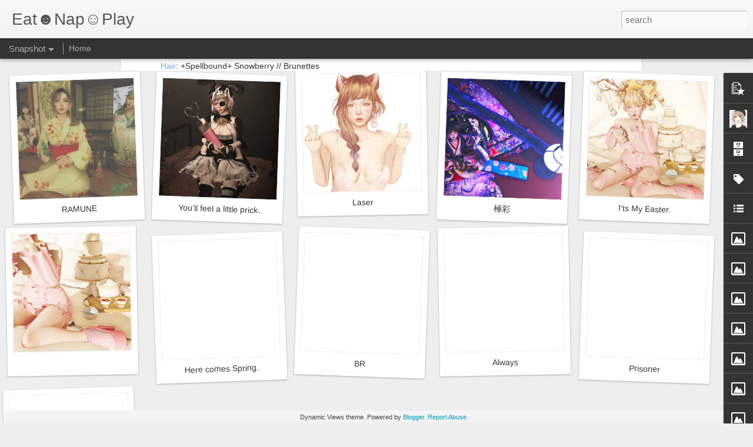

--- FILE ---
content_type: text/javascript; charset=UTF-8
request_url: http://arpeged.blogspot.com/?v=0&action=initial&widgetId=Image16&responseType=js&xssi_token=AOuZoY6QGU-VngUAqWSvX14K7a0_io9MzQ%3A1769519190059
body_size: 444
content:
try {
_WidgetManager._HandleControllerResult('Image16', 'initial',{'title': '[monso]', 'width': 150, 'height': 150, 'sourceUrl': 'https://blogger.googleusercontent.com/img/b/R29vZ2xl/AVvXsEiSG6KCxUwrkqYUwm6Sg6NjmwGmnAymP81Y5alo63_zsG8Y92MpOPpQJSIT900QYFfbccV21Z_jotl_GeArVunAmIJPyWqNYhb898o-AnhSXU29kwkeuQrwbWElzbXKarDEeSkk3CLRjfFS/s1600/monso+logo+512.png', 'caption': '', 'link': 'https://www.flickr.com/photos/mymonso/', 'shrinkToFit': false, 'sectionWidth': 150});
} catch (e) {
  if (typeof log != 'undefined') {
    log('HandleControllerResult failed: ' + e);
  }
}


--- FILE ---
content_type: text/javascript; charset=UTF-8
request_url: http://arpeged.blogspot.com/?v=0&action=initial&widgetId=Image9&responseType=js&xssi_token=AOuZoY6QGU-VngUAqWSvX14K7a0_io9MzQ%3A1769519190059
body_size: 445
content:
try {
_WidgetManager._HandleControllerResult('Image9', 'initial',{'title': 'CREATORS COLLECRION BOX', 'width': 150, 'height': 150, 'sourceUrl': 'https://blogger.googleusercontent.com/img/b/R29vZ2xl/AVvXsEiYecRGKWqwRXm2kka-qvwIJwmB8hPExIMSm_rURqpxInB59eVYtPdkzP-vdUdZSf4of56e6Swn9WELcIoH1xQn2D7jkssIhAiha1HTAbwsCkpguLQb8matLLl8BBwPO-ZrB5D-dQn76aNk/s1600-r/CCB_logo.png', 'caption': '', 'link': 'http://www.sl-ccb.com/', 'shrinkToFit': false, 'sectionWidth': 150});
} catch (e) {
  if (typeof log != 'undefined') {
    log('HandleControllerResult failed: ' + e);
  }
}


--- FILE ---
content_type: text/javascript; charset=UTF-8
request_url: http://arpeged.blogspot.com/?v=0&action=initial&widgetId=Image23&responseType=js&xssi_token=AOuZoY6QGU-VngUAqWSvX14K7a0_io9MzQ%3A1769519190059
body_size: 488
content:
try {
_WidgetManager._HandleControllerResult('Image23', 'initial',{'title': 'NO CONCEPT', 'width': 150, 'height': 150, 'sourceUrl': 'https://blogger.googleusercontent.com/img/b/R29vZ2xl/AVvXsEi7HWd-qhcexbe3zEYeCP9uEBvNv_EiOv9SBwB40tl3sDlpeuzjXLVWgypK0ccyprVhsFbFZeQYiIFgwbBBOip0O__atBJdnJSwnrm5coSEehnjl6iCuq7u6H4vjkdbKKqFt3lKTaHZ92UF/s1600-r/NO-CONCEPT-LOGO%2528August2015%2529.png', 'caption': '', 'link': 'https://www.flickr.com/photos/125717172@N03/16262404731/in/photostream/', 'shrinkToFit': false, 'sectionWidth': 150});
} catch (e) {
  if (typeof log != 'undefined') {
    log('HandleControllerResult failed: ' + e);
  }
}


--- FILE ---
content_type: text/javascript; charset=UTF-8
request_url: http://arpeged.blogspot.com/?v=0&action=initial&widgetId=Image37&responseType=js&xssi_token=AOuZoY6QGU-VngUAqWSvX14K7a0_io9MzQ%3A1769519190059
body_size: 462
content:
try {
_WidgetManager._HandleControllerResult('Image37', 'initial',{'title': '{sallie}', 'width': 150, 'height': 150, 'sourceUrl': 'https://blogger.googleusercontent.com/img/b/R29vZ2xl/AVvXsEjTjMHtC1cMJb3R0WGHPlSeZkFlhADuyX5t2VygjMSAZ7GK-G78fxZi2J44pdbkDnOgUd3AHwJUqDVC4T7rId_AYA6M1GyY_2jO4f9zzoYswHQYcghPt1XvyQLa7cIYJyf4aC3-hWO4nXIo/s1600/26666523661_6eee807432_q.jpg', 'caption': '', 'link': 'https://www.flickr.com/photos/23648790@N04', 'shrinkToFit': false, 'sectionWidth': 200});
} catch (e) {
  if (typeof log != 'undefined') {
    log('HandleControllerResult failed: ' + e);
  }
}


--- FILE ---
content_type: text/javascript; charset=UTF-8
request_url: http://arpeged.blogspot.com/?v=0&action=initial&widgetId=Image5&responseType=js&xssi_token=AOuZoY6QGU-VngUAqWSvX14K7a0_io9MzQ%3A1769519190059
body_size: 478
content:
try {
_WidgetManager._HandleControllerResult('Image5', 'initial',{'title': 'Summerfest \x2716', 'width': 150, 'height': 150, 'sourceUrl': 'https://blogger.googleusercontent.com/img/b/R29vZ2xl/AVvXsEhhLGn9m0M_uA_x4OTa-XyaACqaODeUPA_Yvv22sy5dZ5r4jH5HUn7FvF1PJFpJ-ksoim_WfWq7Ke4ZvzXeBLxcC0zsMOigtBJMTrR0rJJAndp6KO8L5muHww9hdp4K6CEQ9OoMrv2GVUL0/s1600/%25E3%2582%25AD%25E3%2583%25A3%25E3%2583%2597%25E3%2583%2581%25E3%2583%25A32.PNG', 'caption': '', 'link': 'https://www.flickr.com/groups/summerfestsl/pool/', 'shrinkToFit': false, 'sectionWidth': 350});
} catch (e) {
  if (typeof log != 'undefined') {
    log('HandleControllerResult failed: ' + e);
  }
}


--- FILE ---
content_type: text/javascript; charset=UTF-8
request_url: http://arpeged.blogspot.com/?v=0&action=initial&widgetId=Image25&responseType=js&xssi_token=AOuZoY6QGU-VngUAqWSvX14K7a0_io9MzQ%3A1769519190059
body_size: 456
content:
try {
_WidgetManager._HandleControllerResult('Image25', 'initial',{'title': '*:..Silvery K..:*', 'width': 150, 'height': 150, 'sourceUrl': 'https://blogger.googleusercontent.com/img/b/R29vZ2xl/AVvXsEgf_CdXdT_FhaE6E53pVJ0o8eWdU5tHGfPIeeHx-2a8hhQRK9TYvnimFradDRShdLtE8HV-xxk9fS1uxnSQ2LgVub8q-bEoI7lxpwWS6sBTK-iHV8czLDtSFRgGrFIPeAWx0e3K33jTs29g/s1600-r/24388758722_2b78508d9b_q.jpg', 'caption': '', 'link': 'http://silveryk.blogspot.jp/', 'shrinkToFit': false, 'sectionWidth': 150});
} catch (e) {
  if (typeof log != 'undefined') {
    log('HandleControllerResult failed: ' + e);
  }
}


--- FILE ---
content_type: text/javascript; charset=UTF-8
request_url: http://arpeged.blogspot.com/?v=0&action=initial&widgetId=Image13&responseType=js&xssi_token=AOuZoY6QGU-VngUAqWSvX14K7a0_io9MzQ%3A1769519190059
body_size: 453
content:
try {
_WidgetManager._HandleControllerResult('Image13', 'initial',{'title': '* VinCue ~', 'width': 150, 'height': 150, 'sourceUrl': 'https://blogger.googleusercontent.com/img/b/R29vZ2xl/AVvXsEgQQqrnAOzcJtwuIhDeFh40SGWUOUOJyX2ZwuGejoiFNsfKSwRjEDz4RCuZLLDFFW8XAPGA6BnEAh8wBzfXh8lqWPPsITW61SneIcxvLC_m42wusA0ZFNWuO2G3ZHROarUjgEMMjJFN5BkD/s1600/16989396869_85696f7532_q.jpg', 'caption': '', 'link': 'http://vincue.weebly.com/', 'shrinkToFit': false, 'sectionWidth': 150});
} catch (e) {
  if (typeof log != 'undefined') {
    log('HandleControllerResult failed: ' + e);
  }
}


--- FILE ---
content_type: text/javascript; charset=UTF-8
request_url: http://arpeged.blogspot.com/?v=0&action=initial&widgetId=Image23&responseType=js&xssi_token=AOuZoY6QGU-VngUAqWSvX14K7a0_io9MzQ%3A1769519190059
body_size: 488
content:
try {
_WidgetManager._HandleControllerResult('Image23', 'initial',{'title': 'NO CONCEPT', 'width': 150, 'height': 150, 'sourceUrl': 'https://blogger.googleusercontent.com/img/b/R29vZ2xl/AVvXsEi7HWd-qhcexbe3zEYeCP9uEBvNv_EiOv9SBwB40tl3sDlpeuzjXLVWgypK0ccyprVhsFbFZeQYiIFgwbBBOip0O__atBJdnJSwnrm5coSEehnjl6iCuq7u6H4vjkdbKKqFt3lKTaHZ92UF/s1600-r/NO-CONCEPT-LOGO%2528August2015%2529.png', 'caption': '', 'link': 'https://www.flickr.com/photos/125717172@N03/16262404731/in/photostream/', 'shrinkToFit': false, 'sectionWidth': 150});
} catch (e) {
  if (typeof log != 'undefined') {
    log('HandleControllerResult failed: ' + e);
  }
}


--- FILE ---
content_type: text/javascript; charset=UTF-8
request_url: http://arpeged.blogspot.com/?v=0&action=initial&widgetId=LinkList1&responseType=js&xssi_token=AOuZoY6QGU-VngUAqWSvX14K7a0_io9MzQ%3A1769519190059
body_size: 299
content:
try {
_WidgetManager._HandleControllerResult('LinkList1', 'initial',{'title': 'Feed', 'sorting': 'none', 'shownum': -1, 'links': [{'name': 'slfeed', 'target': 'http://slfeed.net/'}, {'name': 'kawaiifeed', 'target': 'http://www.kawaiifeed.com/'}, {'name': 'behappyinsl', 'target': 'https://behappyinsl.wordpress.com/'}, {'name': 'slfeedplus', 'target': 'http://slfeedplus.blogspot.jp/'}, {'name': 'iheartsl', 'target': 'http://iheartsl.com/'}]});
} catch (e) {
  if (typeof log != 'undefined') {
    log('HandleControllerResult failed: ' + e);
  }
}


--- FILE ---
content_type: text/javascript; charset=UTF-8
request_url: http://arpeged.blogspot.com/?v=0&action=initial&widgetId=Image1&responseType=js&xssi_token=AOuZoY6QGU-VngUAqWSvX14K7a0_io9MzQ%3A1769519190059
body_size: 481
content:
try {
_WidgetManager._HandleControllerResult('Image1', 'initial',{'title': 'Event', 'width': 150, 'height': 150, 'sourceUrl': 'https://blogger.googleusercontent.com/img/b/R29vZ2xl/AVvXsEh5zj0Lm0VJJK-8bJpZks71yvs-pflVkkBsIH8FK75wq9OjsD7-eJfNJRp8zRMe8Y2BY6n7fHSWONaOwgv8ebEFovKPpOzZAi48uOmTv4S74wLVTrU55fM6PvVtUbyZd8SLUCN5WBgyd_PV/s1600-r/18750110525_826a51cb70_m.jpg', 'caption': 'The Seasons Story', 'link': 'http://maps.secondlife.com/secondlife/The%20Seasons%20Story/128/128/2', 'shrinkToFit': false, 'sectionWidth': 150});
} catch (e) {
  if (typeof log != 'undefined') {
    log('HandleControllerResult failed: ' + e);
  }
}


--- FILE ---
content_type: text/javascript; charset=UTF-8
request_url: http://arpeged.blogspot.com/?v=0&action=initial&widgetId=Image24&responseType=js&xssi_token=AOuZoY6QGU-VngUAqWSvX14K7a0_io9MzQ%3A1769519190059
body_size: 466
content:
try {
_WidgetManager._HandleControllerResult('Image24', 'initial',{'title': '{Dami}', 'width': 150, 'height': 150, 'sourceUrl': 'https://blogger.googleusercontent.com/img/b/R29vZ2xl/AVvXsEiSZvhOup8l1K2qGcL74iMWdWaaHLJkwwPDPrn8GfB4PCoOdCS4JUDghX-tOoItkkvxJPfWfvpCAaqx_OhTkYTVK-iJGng_nrBNbcZZPnqm0bD907DTX5_A0LqMPBmNbZWQN_bcLdcCU5XY/s1600/26775244362_5d48c56d64_q.jpg', 'caption': '', 'link': 'https://www.flickr.com/photos/126035413@N03/', 'shrinkToFit': false, 'sectionWidth': 350});
} catch (e) {
  if (typeof log != 'undefined') {
    log('HandleControllerResult failed: ' + e);
  }
}


--- FILE ---
content_type: text/javascript; charset=UTF-8
request_url: http://arpeged.blogspot.com/?v=0&action=initial&widgetId=Image11&responseType=js&xssi_token=AOuZoY6QGU-VngUAqWSvX14K7a0_io9MzQ%3A1769519190059
body_size: 460
content:
try {
_WidgetManager._HandleControllerResult('Image11', 'initial',{'title': 'andika poses', 'width': 150, 'height': 150, 'sourceUrl': 'https://blogger.googleusercontent.com/img/b/R29vZ2xl/AVvXsEgfbmGrDlHJBzYkp2818uh4ExoZFywp5PUU-OlNKvvSyLFFz9jy4MaVQnGJdHE7IUVAk06aEftGnopvB7eeJPfRRRppCE1cPlATb89ojd_Hb9qxJCshDKSeuuY24jQ4X2PTtUmunPcrP7tl/s1600-r/24057492942_ce64789335_q.jpg', 'caption': '', 'link': 'http://andika-say-cheese.blogspot.jp/', 'shrinkToFit': false, 'sectionWidth': 150});
} catch (e) {
  if (typeof log != 'undefined') {
    log('HandleControllerResult failed: ' + e);
  }
}


--- FILE ---
content_type: text/javascript; charset=UTF-8
request_url: http://arpeged.blogspot.com/?v=0&action=initial&widgetId=Image17&responseType=js&xssi_token=AOuZoY6QGU-VngUAqWSvX14K7a0_io9MzQ%3A1769519190059
body_size: 444
content:
try {
_WidgetManager._HandleControllerResult('Image17', 'initial',{'title': 'The Secret Store', 'width': 150, 'height': 150, 'sourceUrl': 'https://blogger.googleusercontent.com/img/b/R29vZ2xl/AVvXsEjsjCW4nlaXFpyHR9i69jrTWCUMfN_wVi5YGAxc_HJxST8Qo7u7TgFbWgWhJeexhb1MC6SFKCrGIN7075LcTN0iNwzRqbQT6tmaXxWscMw4jCd1AyPF3G1sO-IJI6hJiVJWcqO1cFo4QQEK/s1600-r/sl_image.png', 'caption': '', 'link': 'https://thesecretstore.wordpress.com/', 'shrinkToFit': false, 'sectionWidth': 150});
} catch (e) {
  if (typeof log != 'undefined') {
    log('HandleControllerResult failed: ' + e);
  }
}


--- FILE ---
content_type: text/javascript; charset=UTF-8
request_url: http://arpeged.blogspot.com/?v=0&action=initial&widgetId=Image2&responseType=js&xssi_token=AOuZoY6QGU-VngUAqWSvX14K7a0_io9MzQ%3A1769519190059
body_size: 457
content:
try {
_WidgetManager._HandleControllerResult('Image2', 'initial',{'title': 'The Kawaii Project', 'width': 150, 'height': 150, 'sourceUrl': 'https://blogger.googleusercontent.com/img/b/R29vZ2xl/AVvXsEhfJm_-wRYs9lrnVdhgRRo1xR0Qa1pavzjfXBnx1uNkKYxdz1uEfiwIU1SXp2q9l_RhF2vb4D3tz46MbLH3h3rigWlLTo4C00TJToFgPy7pL2vTV_P0SgMGkuZlwgwAVVL-a9xyNtSWQ53u/s1600/26666521641_506d60fb7b_q.jpg', 'caption': '', 'link': 'http://www.thekawaiiproject.com/', 'shrinkToFit': false, 'sectionWidth': 350});
} catch (e) {
  if (typeof log != 'undefined') {
    log('HandleControllerResult failed: ' + e);
  }
}


--- FILE ---
content_type: text/javascript; charset=UTF-8
request_url: http://arpeged.blogspot.com/?v=0&action=initial&widgetId=Image3&responseType=js&xssi_token=AOuZoY6QGU-VngUAqWSvX14K7a0_io9MzQ%3A1769519190059
body_size: 442
content:
try {
_WidgetManager._HandleControllerResult('Image3', 'initial',{'title': 'SaNaRae', 'width': 150, 'height': 150, 'sourceUrl': 'https://blogger.googleusercontent.com/img/b/R29vZ2xl/AVvXsEgI43iYf3kR4caAMAp2psKIUM5sjgx_ALsmjyZkJXaigz-JQp_JbekU13VwRDQcWWcqVWmQNsMS_QQtFbNttlmjdGPT93RZwdYO6zo7RC4tWSWFbygMt5dbYuy8YiEumIFQaOqJtIXTz8Lo/s1600/SaNaRae+Logo2016.png', 'caption': '', 'link': 'http://sanaraeevent.wixsite.com/sanarae', 'shrinkToFit': false, 'sectionWidth': 350});
} catch (e) {
  if (typeof log != 'undefined') {
    log('HandleControllerResult failed: ' + e);
  }
}


--- FILE ---
content_type: text/javascript; charset=UTF-8
request_url: http://arpeged.blogspot.com/?v=0&action=initial&widgetId=Label1&responseType=js&xssi_token=AOuZoY6QGU-VngUAqWSvX14K7a0_io9MzQ%3A1769519190059
body_size: 16760
content:
try {
_WidgetManager._HandleControllerResult('Label1', 'initial',{'title': 'Labels', 'display': 'list', 'showFreqNumbers': false, 'labels': [{'name': '- Moon Festival - 2016', 'count': 2, 'cssSize': 2, 'url': 'http://arpeged.blogspot.com/search/label/-%20Moon%20Festival%20-%202016'}, {'name': '-00-', 'count': 6, 'cssSize': 2, 'url': 'http://arpeged.blogspot.com/search/label/-00-'}, {'name': ':: c.A. ::', 'count': 1, 'cssSize': 1, 'url': 'http://arpeged.blogspot.com/search/label/%3A%3A%20c.A.%20%3A%3A'}, {'name': '::K::', 'count': 5, 'cssSize': 2, 'url': 'http://arpeged.blogspot.com/search/label/%3A%3AK%3A%3A'}, {'name': ':p', 'count': 1, 'cssSize': 1, 'url': 'http://arpeged.blogspot.com/search/label/%3Ap'}, {'name': '!1mm***', 'count': 1, 'cssSize': 1, 'url': 'http://arpeged.blogspot.com/search/label/%211mm***'}, {'name': '!4', 'count': 1, 'cssSize': 1, 'url': 'http://arpeged.blogspot.com/search/label/%214'}, {'name': '!eve!4', 'count': 1, 'cssSize': 1, 'url': 'http://arpeged.blogspot.com/search/label/%21eve%214'}, {'name': '. Sweet Thing.', 'count': 19, 'cssSize': 3, 'url': 'http://arpeged.blogspot.com/search/label/.%20Sweet%20Thing.'}, {'name': '.::Y\x26amp;R::.', 'count': 1, 'cssSize': 1, 'url': 'http://arpeged.blogspot.com/search/label/.%3A%3AY%26R%3A%3A.'}, {'name': '.S\x26amp;C. REIGN.', 'count': 1, 'cssSize': 1, 'url': 'http://arpeged.blogspot.com/search/label/.S%26C.%20REIGN.'}, {'name': '(NO)', 'count': 1, 'cssSize': 1, 'url': 'http://arpeged.blogspot.com/search/label/%28NO%29'}, {'name': '(r)M', 'count': 1, 'cssSize': 1, 'url': 'http://arpeged.blogspot.com/search/label/%28r%29M'}, {'name': '[MotiAme]', 'count': 7, 'cssSize': 2, 'url': 'http://arpeged.blogspot.com/search/label/%5BMotiAme%5D'}, {'name': '{amiable}', 'count': 2, 'cssSize': 2, 'url': 'http://arpeged.blogspot.com/search/label/%7Bamiable%7D'}, {'name': '{iD}', 'count': 4, 'cssSize': 2, 'url': 'http://arpeged.blogspot.com/search/label/%7BiD%7D'}, {'name': '{N}', 'count': 1, 'cssSize': 1, 'url': 'http://arpeged.blogspot.com/search/label/%7BN%7D'}, {'name': '{PSYCHO:Byts}', 'count': 1, 'cssSize': 1, 'url': 'http://arpeged.blogspot.com/search/label/%7BPSYCHO%3AByts%7D'}, {'name': '**milky-way', 'count': 1, 'cssSize': 1, 'url': 'http://arpeged.blogspot.com/search/label/**milky-way'}, {'name': '**RE**', 'count': 1, 'cssSize': 1, 'url': 'http://arpeged.blogspot.com/search/label/**RE**'}, {'name': '*ANGELICA', 'count': 5, 'cssSize': 2, 'url': 'http://arpeged.blogspot.com/search/label/*ANGELICA'}, {'name': '*ANGELICA Gift pose', 'count': 2, 'cssSize': 2, 'url': 'http://arpeged.blogspot.com/search/label/*ANGELICA%20Gift%20pose'}, {'name': '*he*pose', 'count': 3, 'cssSize': 2, 'url': 'http://arpeged.blogspot.com/search/label/*he*pose'}, {'name': '*LB*', 'count': 1, 'cssSize': 1, 'url': 'http://arpeged.blogspot.com/search/label/*LB*'}, {'name': '^ay^', 'count': 1, 'cssSize': 1, 'url': 'http://arpeged.blogspot.com/search/label/%5Eay%5E'}, {'name': '00', 'count': 2, 'cssSize': 2, 'url': 'http://arpeged.blogspot.com/search/label/00'}, {'name': '10T\x26amp;Co.', 'count': 2, 'cssSize': 2, 'url': 'http://arpeged.blogspot.com/search/label/10T%26Co.'}, {'name': '11:11', 'count': 3, 'cssSize': 2, 'url': 'http://arpeged.blogspot.com/search/label/11%3A11'}, {'name': '13cherry', 'count': 1, 'cssSize': 1, 'url': 'http://arpeged.blogspot.com/search/label/13cherry'}, {'name': '143', 'count': 2, 'cssSize': 2, 'url': 'http://arpeged.blogspot.com/search/label/143'}, {'name': '187', 'count': 1, 'cssSize': 1, 'url': 'http://arpeged.blogspot.com/search/label/187'}, {'name': '1mm', 'count': 7, 'cssSize': 2, 'url': 'http://arpeged.blogspot.com/search/label/1mm'}, {'name': '2016 KPOP Festival', 'count': 1, 'cssSize': 1, 'url': 'http://arpeged.blogspot.com/search/label/2016%20KPOP%20Festival'}, {'name': '22769', 'count': 5, 'cssSize': 2, 'url': 'http://arpeged.blogspot.com/search/label/22769'}, {'name': '2byte', 'count': 6, 'cssSize': 2, 'url': 'http://arpeged.blogspot.com/search/label/2byte'}, {'name': '2PM', 'count': 10, 'cssSize': 3, 'url': 'http://arpeged.blogspot.com/search/label/2PM'}, {'name': '6 republic', 'count': 5, 'cssSize': 2, 'url': 'http://arpeged.blogspot.com/search/label/6%20republic'}, {'name': '69', 'count': 1, 'cssSize': 1, 'url': 'http://arpeged.blogspot.com/search/label/69'}, {'name': '6doo', 'count': 7, 'cssSize': 2, 'url': 'http://arpeged.blogspot.com/search/label/6doo'}, {'name': '6\xba Republic Event', 'count': 7, 'cssSize': 2, 'url': 'http://arpeged.blogspot.com/search/label/6%C2%BA%20Republic%20Event'}, {'name': '6republic', 'count': 2, 'cssSize': 2, 'url': 'http://arpeged.blogspot.com/search/label/6republic'}, {'name': '6threpublic', 'count': 1, 'cssSize': 1, 'url': 'http://arpeged.blogspot.com/search/label/6threpublic'}, {'name': '7mad', 'count': 2, 'cssSize': 2, 'url': 'http://arpeged.blogspot.com/search/label/7mad'}, {'name': '8f8', 'count': 12, 'cssSize': 3, 'url': 'http://arpeged.blogspot.com/search/label/8f8'}, {'name': 'a rainy day', 'count': 2, 'cssSize': 2, 'url': 'http://arpeged.blogspot.com/search/label/a%20rainy%20day'}, {'name': 'a rainy story', 'count': 10, 'cssSize': 3, 'url': 'http://arpeged.blogspot.com/search/label/a%20rainy%20story'}, {'name': 'a.d.d', 'count': 1, 'cssSize': 1, 'url': 'http://arpeged.blogspot.com/search/label/a.d.d'}, {'name': 'a.d.d.', 'count': 1, 'cssSize': 1, 'url': 'http://arpeged.blogspot.com/search/label/a.d.d.'}, {'name': 'abrasive', 'count': 1, 'cssSize': 1, 'url': 'http://arpeged.blogspot.com/search/label/abrasive'}, {'name': 'acade', 'count': 1, 'cssSize': 1, 'url': 'http://arpeged.blogspot.com/search/label/acade'}, {'name': 'acha garden', 'count': 1, 'cssSize': 1, 'url': 'http://arpeged.blogspot.com/search/label/acha%20garden'}, {'name': 'addme', 'count': 67, 'cssSize': 4, 'url': 'http://arpeged.blogspot.com/search/label/addme'}, {'name': 'addme.', 'count': 1, 'cssSize': 1, 'url': 'http://arpeged.blogspot.com/search/label/addme.'}, {'name': 'adored', 'count': 5, 'cssSize': 2, 'url': 'http://arpeged.blogspot.com/search/label/adored'}, {'name': 'advent gift', 'count': 1, 'cssSize': 1, 'url': 'http://arpeged.blogspot.com/search/label/advent%20gift'}, {'name': 'agapee', 'count': 1, 'cssSize': 1, 'url': 'http://arpeged.blogspot.com/search/label/agapee'}, {'name': 'ahegao', 'count': 2, 'cssSize': 2, 'url': 'http://arpeged.blogspot.com/search/label/ahegao'}, {'name': 'ai gacha', 'count': 5, 'cssSize': 2, 'url': 'http://arpeged.blogspot.com/search/label/ai%20gacha'}, {'name': 'aii', 'count': 5, 'cssSize': 2, 'url': 'http://arpeged.blogspot.com/search/label/aii'}, {'name': 'air', 'count': 9, 'cssSize': 3, 'url': 'http://arpeged.blogspot.com/search/label/air'}, {'name': 'aisling', 'count': 2, 'cssSize': 2, 'url': 'http://arpeged.blogspot.com/search/label/aisling'}, {'name': 'aitui', 'count': 5, 'cssSize': 2, 'url': 'http://arpeged.blogspot.com/search/label/aitui'}, {'name': 'ajisai', 'count': 1, 'cssSize': 1, 'url': 'http://arpeged.blogspot.com/search/label/ajisai'}, {'name': 'akini', 'count': 4, 'cssSize': 2, 'url': 'http://arpeged.blogspot.com/search/label/akini'}, {'name': 'akorat', 'count': 1, 'cssSize': 1, 'url': 'http://arpeged.blogspot.com/search/label/akorat'}, {'name': 'alchemist', 'count': 2, 'cssSize': 2, 'url': 'http://arpeged.blogspot.com/search/label/alchemist'}, {'name': 'alchemst', 'count': 1, 'cssSize': 1, 'url': 'http://arpeged.blogspot.com/search/label/alchemst'}, {'name': 'Alchemy', 'count': 2, 'cssSize': 2, 'url': 'http://arpeged.blogspot.com/search/label/Alchemy'}, {'name': 'alice', 'count': 10, 'cssSize': 3, 'url': 'http://arpeged.blogspot.com/search/label/alice'}, {'name': 'altair', 'count': 97, 'cssSize': 5, 'url': 'http://arpeged.blogspot.com/search/label/altair'}, {'name': 'amala', 'count': 1, 'cssSize': 1, 'url': 'http://arpeged.blogspot.com/search/label/amala'}, {'name': 'amaryllis', 'count': 1, 'cssSize': 1, 'url': 'http://arpeged.blogspot.com/search/label/amaryllis'}, {'name': 'ambix', 'count': 1, 'cssSize': 1, 'url': 'http://arpeged.blogspot.com/search/label/ambix'}, {'name': 'Ambrosia', 'count': 4, 'cssSize': 2, 'url': 'http://arpeged.blogspot.com/search/label/Ambrosia'}, {'name': 'amd', 'count': 16, 'cssSize': 3, 'url': 'http://arpeged.blogspot.com/search/label/amd'}, {'name': 'amerie', 'count': 9, 'cssSize': 3, 'url': 'http://arpeged.blogspot.com/search/label/amerie'}, {'name': 'ameya', 'count': 1, 'cssSize': 1, 'url': 'http://arpeged.blogspot.com/search/label/ameya'}, {'name': 'ami:hai', 'count': 1, 'cssSize': 1, 'url': 'http://arpeged.blogspot.com/search/label/ami%3Ahai'}, {'name': 'amiable', 'count': 15, 'cssSize': 3, 'url': 'http://arpeged.blogspot.com/search/label/amiable'}, {'name': 'amiale', 'count': 1, 'cssSize': 1, 'url': 'http://arpeged.blogspot.com/search/label/amiale'}, {'name': 'amiga amigo', 'count': 1, 'cssSize': 1, 'url': 'http://arpeged.blogspot.com/search/label/amiga%20amigo'}, {'name': 'AMITOMO', 'count': 39, 'cssSize': 4, 'url': 'http://arpeged.blogspot.com/search/label/AMITOMO'}, {'name': 'amsterdam', 'count': 1, 'cssSize': 1, 'url': 'http://arpeged.blogspot.com/search/label/amsterdam'}, {'name': 'an lar', 'count': 3, 'cssSize': 2, 'url': 'http://arpeged.blogspot.com/search/label/an%20lar'}, {'name': 'an lar poses', 'count': 2, 'cssSize': 2, 'url': 'http://arpeged.blogspot.com/search/label/an%20lar%20poses'}, {'name': 'analog dog', 'count': 1, 'cssSize': 1, 'url': 'http://arpeged.blogspot.com/search/label/analog%20dog'}, {'name': 'anc', 'count': 13, 'cssSize': 3, 'url': 'http://arpeged.blogspot.com/search/label/anc'}, {'name': 'andika', 'count': 78, 'cssSize': 4, 'url': 'http://arpeged.blogspot.com/search/label/andika'}, {'name': 'andika poses', 'count': 7, 'cssSize': 2, 'url': 'http://arpeged.blogspot.com/search/label/andika%20poses'}, {'name': 'angalica', 'count': 1, 'cssSize': 1, 'url': 'http://arpeged.blogspot.com/search/label/angalica'}, {'name': 'angelica', 'count': 113, 'cssSize': 5, 'url': 'http://arpeged.blogspot.com/search/label/angelica'}, {'name': 'angie', 'count': 1, 'cssSize': 1, 'url': 'http://arpeged.blogspot.com/search/label/angie'}, {'name': 'anhelo', 'count': 7, 'cssSize': 2, 'url': 'http://arpeged.blogspot.com/search/label/anhelo'}, {'name': 'animare', 'count': 1, 'cssSize': 1, 'url': 'http://arpeged.blogspot.com/search/label/animare'}, {'name': 'anna', 'count': 1, 'cssSize': 1, 'url': 'http://arpeged.blogspot.com/search/label/anna'}, {'name': 'Anniversary', 'count': 4, 'cssSize': 2, 'url': 'http://arpeged.blogspot.com/search/label/Anniversary'}, {'name': 'antielle', 'count': 8, 'cssSize': 3, 'url': 'http://arpeged.blogspot.com/search/label/antielle'}, {'name': 'antique', 'count': 4, 'cssSize': 2, 'url': 'http://arpeged.blogspot.com/search/label/antique'}, {'name': 'anybody', 'count': 1, 'cssSize': 1, 'url': 'http://arpeged.blogspot.com/search/label/anybody'}, {'name': 'AO', 'count': 4, 'cssSize': 2, 'url': 'http://arpeged.blogspot.com/search/label/AO'}, {'name': 'aphorism', 'count': 1, 'cssSize': 1, 'url': 'http://arpeged.blogspot.com/search/label/aphorism'}, {'name': 'Aphrodite', 'count': 1, 'cssSize': 1, 'url': 'http://arpeged.blogspot.com/search/label/Aphrodite'}, {'name': 'apple fall', 'count': 1, 'cssSize': 1, 'url': 'http://arpeged.blogspot.com/search/label/apple%20fall'}, {'name': 'Apple May Design', 'count': 12, 'cssSize': 3, 'url': 'http://arpeged.blogspot.com/search/label/Apple%20May%20Design'}, {'name': 'apple may designs', 'count': 1, 'cssSize': 1, 'url': 'http://arpeged.blogspot.com/search/label/apple%20may%20designs'}, {'name': 'april', 'count': 1, 'cssSize': 1, 'url': 'http://arpeged.blogspot.com/search/label/april'}, {'name': 'arata shouten', 'count': 1, 'cssSize': 1, 'url': 'http://arpeged.blogspot.com/search/label/arata%20shouten'}, {'name': 'arcade', 'count': 7, 'cssSize': 2, 'url': 'http://arpeged.blogspot.com/search/label/arcade'}, {'name': 'arcade gacha', 'count': 1, 'cssSize': 1, 'url': 'http://arpeged.blogspot.com/search/label/arcade%20gacha'}, {'name': 'argrace', 'count': 16, 'cssSize': 3, 'url': 'http://arpeged.blogspot.com/search/label/argrace'}, {'name': 'arise', 'count': 5, 'cssSize': 2, 'url': 'http://arpeged.blogspot.com/search/label/arise'}, {'name': 'ariskea', 'count': 4, 'cssSize': 2, 'url': 'http://arpeged.blogspot.com/search/label/ariskea'}, {'name': 'artery', 'count': 1, 'cssSize': 1, 'url': 'http://arpeged.blogspot.com/search/label/artery'}, {'name': 'aruckey', 'count': 1, 'cssSize': 1, 'url': 'http://arpeged.blogspot.com/search/label/aruckey'}, {'name': 'aruskea', 'count': 1, 'cssSize': 1, 'url': 'http://arpeged.blogspot.com/search/label/aruskea'}, {'name': 'AsHmOoT', 'count': 2, 'cssSize': 2, 'url': 'http://arpeged.blogspot.com/search/label/AsHmOoT'}, {'name': 'aso!', 'count': 64, 'cssSize': 4, 'url': 'http://arpeged.blogspot.com/search/label/aso%21'}, {'name': 'aso!momento', 'count': 1, 'cssSize': 1, 'url': 'http://arpeged.blogspot.com/search/label/aso%21momento'}, {'name': 'AsteroidBox', 'count': 1, 'cssSize': 1, 'url': 'http://arpeged.blogspot.com/search/label/AsteroidBox'}, {'name': 'astralia', 'count': 67, 'cssSize': 4, 'url': 'http://arpeged.blogspot.com/search/label/astralia'}, {'name': 'atomic', 'count': 13, 'cssSize': 3, 'url': 'http://arpeged.blogspot.com/search/label/atomic'}, {'name': 'atooly.poses', 'count': 1, 'cssSize': 1, 'url': 'http://arpeged.blogspot.com/search/label/atooly.poses'}, {'name': 'Attic', 'count': 3, 'cssSize': 2, 'url': 'http://arpeged.blogspot.com/search/label/Attic'}, {'name': 'australia', 'count': 1, 'cssSize': 1, 'url': 'http://arpeged.blogspot.com/search/label/australia'}, {'name': 'austris', 'count': 1, 'cssSize': 1, 'url': 'http://arpeged.blogspot.com/search/label/austris'}, {'name': 'Autumn', 'count': 2, 'cssSize': 2, 'url': 'http://arpeged.blogspot.com/search/label/Autumn'}, {'name': 'autumn 2015', 'count': 1, 'cssSize': 1, 'url': 'http://arpeged.blogspot.com/search/label/autumn%202015'}, {'name': 'away', 'count': 3, 'cssSize': 2, 'url': 'http://arpeged.blogspot.com/search/label/away'}, {'name': 'AY', 'count': 1, 'cssSize': 1, 'url': 'http://arpeged.blogspot.com/search/label/AY'}, {'name': 'ayakashi', 'count': 2, 'cssSize': 2, 'url': 'http://arpeged.blogspot.com/search/label/ayakashi'}, {'name': 'ayakashi yokocho', 'count': 1, 'cssSize': 1, 'url': 'http://arpeged.blogspot.com/search/label/ayakashi%20yokocho'}, {'name': 'ayashi', 'count': 8, 'cssSize': 3, 'url': 'http://arpeged.blogspot.com/search/label/ayashi'}, {'name': 'azalea', 'count': 1, 'cssSize': 1, 'url': 'http://arpeged.blogspot.com/search/label/azalea'}, {'name': 'azuchi', 'count': 1, 'cssSize': 1, 'url': 'http://arpeged.blogspot.com/search/label/azuchi'}, {'name': 'B.C.C', 'count': 19, 'cssSize': 3, 'url': 'http://arpeged.blogspot.com/search/label/B.C.C'}, {'name': 'b\x26#39;leaf', 'count': 1, 'cssSize': 1, 'url': 'http://arpeged.blogspot.com/search/label/b%27leaf'}, {'name': 'bad seed', 'count': 1, 'cssSize': 1, 'url': 'http://arpeged.blogspot.com/search/label/bad%20seed'}, {'name': 'baerbryumyum', 'count': 1, 'cssSize': 1, 'url': 'http://arpeged.blogspot.com/search/label/baerbryumyum'}, {'name': 'Baiastice', 'count': 2, 'cssSize': 2, 'url': 'http://arpeged.blogspot.com/search/label/Baiastice'}, {'name': 'bakeneko', 'count': 1, 'cssSize': 1, 'url': 'http://arpeged.blogspot.com/search/label/bakeneko'}, {'name': 'bakumatsu', 'count': 5, 'cssSize': 2, 'url': 'http://arpeged.blogspot.com/search/label/bakumatsu'}, {'name': 'balaclava', 'count': 3, 'cssSize': 2, 'url': 'http://arpeged.blogspot.com/search/label/balaclava'}, {'name': 'balaclava!', 'count': 1, 'cssSize': 1, 'url': 'http://arpeged.blogspot.com/search/label/balaclava%21'}, {'name': 'bangasa', 'count': 1, 'cssSize': 1, 'url': 'http://arpeged.blogspot.com/search/label/bangasa'}, {'name': 'bar tool gacha', 'count': 1, 'cssSize': 1, 'url': 'http://arpeged.blogspot.com/search/label/bar%20tool%20gacha'}, {'name': 'barberyumyu', 'count': 1, 'cssSize': 1, 'url': 'http://arpeged.blogspot.com/search/label/barberyumyu'}, {'name': 'barberyumyum', 'count': 79, 'cssSize': 4, 'url': 'http://arpeged.blogspot.com/search/label/barberyumyum'}, {'name': 'barlesque', 'count': 1, 'cssSize': 1, 'url': 'http://arpeged.blogspot.com/search/label/barlesque'}, {'name': 'bat', 'count': 1, 'cssSize': 1, 'url': 'http://arpeged.blogspot.com/search/label/bat'}, {'name': 'bauhaus', 'count': 4, 'cssSize': 2, 'url': 'http://arpeged.blogspot.com/search/label/bauhaus'}, {'name': 'bauhaus movement', 'count': 2, 'cssSize': 2, 'url': 'http://arpeged.blogspot.com/search/label/bauhaus%20movement'}, {'name': 'bazar', 'count': 1, 'cssSize': 1, 'url': 'http://arpeged.blogspot.com/search/label/bazar'}, {'name': 'bazzar', 'count': 2, 'cssSize': 2, 'url': 'http://arpeged.blogspot.com/search/label/bazzar'}, {'name': 'beach bar', 'count': 1, 'cssSize': 1, 'url': 'http://arpeged.blogspot.com/search/label/beach%20bar'}, {'name': 'beanie', 'count': 1, 'cssSize': 1, 'url': 'http://arpeged.blogspot.com/search/label/beanie'}, {'name': 'beausy', 'count': 1, 'cssSize': 1, 'url': 'http://arpeged.blogspot.com/search/label/beausy'}, {'name': 'bee designs', 'count': 2, 'cssSize': 2, 'url': 'http://arpeged.blogspot.com/search/label/bee%20designs'}, {'name': 'bella elephante', 'count': 3, 'cssSize': 2, 'url': 'http://arpeged.blogspot.com/search/label/bella%20elephante'}, {'name': 'belle epoque', 'count': 2, 'cssSize': 2, 'url': 'http://arpeged.blogspot.com/search/label/belle%20epoque'}, {'name': 'belleposes', 'count': 2, 'cssSize': 2, 'url': 'http://arpeged.blogspot.com/search/label/belleposes'}, {'name': 'BellEquipe Design Store', 'count': 1, 'cssSize': 1, 'url': 'http://arpeged.blogspot.com/search/label/BellEquipe%20Design%20Store'}, {'name': 'benjaminz', 'count': 1, 'cssSize': 1, 'url': 'http://arpeged.blogspot.com/search/label/benjaminz'}, {'name': 'bento', 'count': 13, 'cssSize': 3, 'url': 'http://arpeged.blogspot.com/search/label/bento'}, {'name': 'beo', 'count': 1, 'cssSize': 1, 'url': 'http://arpeged.blogspot.com/search/label/beo'}, {'name': 'beret', 'count': 1, 'cssSize': 1, 'url': 'http://arpeged.blogspot.com/search/label/beret'}, {'name': 'besom', 'count': 4, 'cssSize': 2, 'url': 'http://arpeged.blogspot.com/search/label/besom'}, {'name': 'beusy', 'count': 4, 'cssSize': 2, 'url': 'http://arpeged.blogspot.com/search/label/beusy'}, {'name': 'bikini', 'count': 1, 'cssSize': 1, 'url': 'http://arpeged.blogspot.com/search/label/bikini'}, {'name': 'birdy', 'count': 9, 'cssSize': 3, 'url': 'http://arpeged.blogspot.com/search/label/birdy'}, {'name': 'birthday gift', 'count': 1, 'cssSize': 1, 'url': 'http://arpeged.blogspot.com/search/label/birthday%20gift'}, {'name': 'bishbox', 'count': 2, 'cssSize': 2, 'url': 'http://arpeged.blogspot.com/search/label/bishbox'}, {'name': 'bitter vanilla', 'count': 5, 'cssSize': 2, 'url': 'http://arpeged.blogspot.com/search/label/bitter%20vanilla'}, {'name': 'bixley', 'count': 1, 'cssSize': 1, 'url': 'http://arpeged.blogspot.com/search/label/bixley'}, {'name': 'black bantam', 'count': 4, 'cssSize': 2, 'url': 'http://arpeged.blogspot.com/search/label/black%20bantam'}, {'name': 'black fasion fair', 'count': 4, 'cssSize': 2, 'url': 'http://arpeged.blogspot.com/search/label/black%20fasion%20fair'}, {'name': 'black friday', 'count': 2, 'cssSize': 2, 'url': 'http://arpeged.blogspot.com/search/label/black%20friday'}, {'name': 'black friday sale', 'count': 1, 'cssSize': 1, 'url': 'http://arpeged.blogspot.com/search/label/black%20friday%20sale'}, {'name': 'Black Heart', 'count': 1, 'cssSize': 1, 'url': 'http://arpeged.blogspot.com/search/label/Black%20Heart'}, {'name': 'blackbantam', 'count': 1, 'cssSize': 1, 'url': 'http://arpeged.blogspot.com/search/label/blackbantam'}, {'name': 'blah', 'count': 3, 'cssSize': 2, 'url': 'http://arpeged.blogspot.com/search/label/blah'}, {'name': 'blankline', 'count': 5, 'cssSize': 2, 'url': 'http://arpeged.blogspot.com/search/label/blankline'}, {'name': 'blender', 'count': 1, 'cssSize': 1, 'url': 'http://arpeged.blogspot.com/search/label/blender'}, {'name': 'blink line', 'count': 1, 'cssSize': 1, 'url': 'http://arpeged.blogspot.com/search/label/blink%20line'}, {'name': 'BLK', 'count': 1, 'cssSize': 1, 'url': 'http://arpeged.blogspot.com/search/label/BLK'}, {'name': 'bloo', 'count': 1, 'cssSize': 1, 'url': 'http://arpeged.blogspot.com/search/label/bloo'}, {'name': 'bloody horror fair', 'count': 1, 'cssSize': 1, 'url': 'http://arpeged.blogspot.com/search/label/bloody%20horror%20fair'}, {'name': 'bloom', 'count': 3, 'cssSize': 2, 'url': 'http://arpeged.blogspot.com/search/label/bloom'}, {'name': 'Blueberry', 'count': 2, 'cssSize': 2, 'url': 'http://arpeged.blogspot.com/search/label/Blueberry'}, {'name': 'blues', 'count': 6, 'cssSize': 2, 'url': 'http://arpeged.blogspot.com/search/label/blues'}, {'name': 'blues hair', 'count': 22, 'cssSize': 3, 'url': 'http://arpeged.blogspot.com/search/label/blues%20hair'}, {'name': 'blues olive', 'count': 1, 'cssSize': 1, 'url': 'http://arpeged.blogspot.com/search/label/blues%20olive'}, {'name': 'blush', 'count': 2, 'cssSize': 2, 'url': 'http://arpeged.blogspot.com/search/label/blush'}, {'name': 'body language', 'count': 4, 'cssSize': 2, 'url': 'http://arpeged.blogspot.com/search/label/body%20language'}, {'name': 'body language SLC', 'count': 1, 'cssSize': 1, 'url': 'http://arpeged.blogspot.com/search/label/body%20language%20SLC'}, {'name': 'Body Language Sweet Lovely Cute', 'count': 2, 'cssSize': 2, 'url': 'http://arpeged.blogspot.com/search/label/Body%20Language%20Sweet%20Lovely%20Cute'}, {'name': 'Body Lunguage  SLC', 'count': 21, 'cssSize': 3, 'url': 'http://arpeged.blogspot.com/search/label/Body%20Lunguage%20%20SLC'}, {'name': 'Body Lunguage by SLC', 'count': 6, 'cssSize': 2, 'url': 'http://arpeged.blogspot.com/search/label/Body%20Lunguage%20by%20SLC'}, {'name': 'bodylanguage', 'count': 2, 'cssSize': 2, 'url': 'http://arpeged.blogspot.com/search/label/bodylanguage'}, {'name': 'BodyLanguage SLC', 'count': 34, 'cssSize': 4, 'url': 'http://arpeged.blogspot.com/search/label/BodyLanguage%20SLC'}, {'name': 'boild egg', 'count': 1, 'cssSize': 1, 'url': 'http://arpeged.blogspot.com/search/label/boild%20egg'}, {'name': 'boildegg', 'count': 17, 'cssSize': 3, 'url': 'http://arpeged.blogspot.com/search/label/boildegg'}, {'name': 'bon voyage', 'count': 5, 'cssSize': 2, 'url': 'http://arpeged.blogspot.com/search/label/bon%20voyage'}, {'name': 'bonobo', 'count': 1, 'cssSize': 1, 'url': 'http://arpeged.blogspot.com/search/label/bonobo'}, {'name': 'bonobo by sallie', 'count': 2, 'cssSize': 2, 'url': 'http://arpeged.blogspot.com/search/label/bonobo%20by%20sallie'}, {'name': 'booger', 'count': 1, 'cssSize': 1, 'url': 'http://arpeged.blogspot.com/search/label/booger'}, {'name': 'boogers', 'count': 2, 'cssSize': 2, 'url': 'http://arpeged.blogspot.com/search/label/boogers'}, {'name': 'boom', 'count': 6, 'cssSize': 2, 'url': 'http://arpeged.blogspot.com/search/label/boom'}, {'name': 'boon', 'count': 10, 'cssSize': 3, 'url': 'http://arpeged.blogspot.com/search/label/boon'}, {'name': 'boon-kura', 'count': 4, 'cssSize': 2, 'url': 'http://arpeged.blogspot.com/search/label/boon-kura'}, {'name': 'bossie', 'count': 7, 'cssSize': 2, 'url': 'http://arpeged.blogspot.com/search/label/bossie'}, {'name': 'boudoir', 'count': 2, 'cssSize': 2, 'url': 'http://arpeged.blogspot.com/search/label/boudoir'}, {'name': 'BP', 'count': 1, 'cssSize': 1, 'url': 'http://arpeged.blogspot.com/search/label/BP'}, {'name': 'breath', 'count': 3, 'cssSize': 2, 'url': 'http://arpeged.blogspot.com/search/label/breath'}, {'name': 'brick', 'count': 1, 'cssSize': 1, 'url': 'http://arpeged.blogspot.com/search/label/brick'}, {'name': 'brixley', 'count': 1, 'cssSize': 1, 'url': 'http://arpeged.blogspot.com/search/label/brixley'}, {'name': 'brost', 'count': 1, 'cssSize': 1, 'url': 'http://arpeged.blogspot.com/search/label/brost'}, {'name': 'bubble', 'count': 3, 'cssSize': 2, 'url': 'http://arpeged.blogspot.com/search/label/bubble'}, {'name': 'bueno', 'count': 4, 'cssSize': 2, 'url': 'http://arpeged.blogspot.com/search/label/bueno'}, {'name': 'bunbun', 'count': 3, 'cssSize': 2, 'url': 'http://arpeged.blogspot.com/search/label/bunbun'}, {'name': 'burlesque', 'count': 1, 'cssSize': 1, 'url': 'http://arpeged.blogspot.com/search/label/burlesque'}, {'name': 'burley', 'count': 2, 'cssSize': 2, 'url': 'http://arpeged.blogspot.com/search/label/burley'}, {'name': 'buynow', 'count': 1, 'cssSize': 1, 'url': 'http://arpeged.blogspot.com/search/label/buynow'}, {'name': 'buzz', 'count': 4, 'cssSize': 2, 'url': 'http://arpeged.blogspot.com/search/label/buzz'}, {'name': 'buzzeri', 'count': 3, 'cssSize': 2, 'url': 'http://arpeged.blogspot.com/search/label/buzzeri'}, {'name': 'C L A Vv', 'count': 2, 'cssSize': 2, 'url': 'http://arpeged.blogspot.com/search/label/C%20L%20A%20Vv'}, {'name': 'C L A Vv.', 'count': 13, 'cssSize': 3, 'url': 'http://arpeged.blogspot.com/search/label/C%20L%20A%20Vv.'}, {'name': 'c.a', 'count': 3, 'cssSize': 2, 'url': 'http://arpeged.blogspot.com/search/label/c.a'}, {'name': 'C.H', 'count': 1, 'cssSize': 1, 'url': 'http://arpeged.blogspot.com/search/label/C.H'}, {'name': 'c.ment', 'count': 1, 'cssSize': 1, 'url': 'http://arpeged.blogspot.com/search/label/c.ment'}, {'name': 'C\x26#39;est la vie', 'count': 14, 'cssSize': 3, 'url': 'http://arpeged.blogspot.com/search/label/C%27est%20la%20vie'}, {'name': 'C\x26#39;est la vie !', 'count': 9, 'cssSize': 3, 'url': 'http://arpeged.blogspot.com/search/label/C%27est%20la%20vie%20%21'}, {'name': 'c*C*c', 'count': 2, 'cssSize': 2, 'url': 'http://arpeged.blogspot.com/search/label/c*C*c'}, {'name': 'c88', 'count': 5, 'cssSize': 2, 'url': 'http://arpeged.blogspot.com/search/label/c88'}, {'name': 'caboodle', 'count': 1, 'cssSize': 1, 'url': 'http://arpeged.blogspot.com/search/label/caboodle'}, {'name': 'Caco\x26#39;s Greenhouse', 'count': 6, 'cssSize': 2, 'url': 'http://arpeged.blogspot.com/search/label/Caco%27s%20Greenhouse'}, {'name': 'caderu', 'count': 1, 'cssSize': 1, 'url': 'http://arpeged.blogspot.com/search/label/caderu'}, {'name': 'cady fair2015', 'count': 1, 'cssSize': 1, 'url': 'http://arpeged.blogspot.com/search/label/cady%20fair2015'}, {'name': 'cae', 'count': 1, 'cssSize': 1, 'url': 'http://arpeged.blogspot.com/search/label/cae'}, {'name': 'cafe table', 'count': 1, 'cssSize': 1, 'url': 'http://arpeged.blogspot.com/search/label/cafe%20table'}, {'name': 'cah', 'count': 1, 'cssSize': 1, 'url': 'http://arpeged.blogspot.com/search/label/cah'}, {'name': 'Candy', 'count': 1, 'cssSize': 1, 'url': 'http://arpeged.blogspot.com/search/label/Candy'}, {'name': 'candy crunchers', 'count': 1, 'cssSize': 1, 'url': 'http://arpeged.blogspot.com/search/label/candy%20crunchers'}, {'name': 'candy doll', 'count': 1, 'cssSize': 1, 'url': 'http://arpeged.blogspot.com/search/label/candy%20doll'}, {'name': 'Candy Fair', 'count': 3, 'cssSize': 2, 'url': 'http://arpeged.blogspot.com/search/label/Candy%20Fair'}, {'name': 'candy fair 2014', 'count': 1, 'cssSize': 1, 'url': 'http://arpeged.blogspot.com/search/label/candy%20fair%202014'}, {'name': 'candy fair 2015', 'count': 5, 'cssSize': 2, 'url': 'http://arpeged.blogspot.com/search/label/candy%20fair%202015'}, {'name': 'candy wedding', 'count': 2, 'cssSize': 2, 'url': 'http://arpeged.blogspot.com/search/label/candy%20wedding'}, {'name': 'candydoll', 'count': 4, 'cssSize': 2, 'url': 'http://arpeged.blogspot.com/search/label/candydoll'}, {'name': 'cannnibelle', 'count': 1, 'cssSize': 1, 'url': 'http://arpeged.blogspot.com/search/label/cannnibelle'}, {'name': 'casual', 'count': 1, 'cssSize': 1, 'url': 'http://arpeged.blogspot.com/search/label/casual'}, {'name': 'catwa', 'count': 41, 'cssSize': 4, 'url': 'http://arpeged.blogspot.com/search/label/catwa'}, {'name': 'catwa.catya', 'count': 1, 'cssSize': 1, 'url': 'http://arpeged.blogspot.com/search/label/catwa.catya'}, {'name': 'catya', 'count': 35, 'cssSize': 4, 'url': 'http://arpeged.blogspot.com/search/label/catya'}, {'name': 'ccb', 'count': 39, 'cssSize': 4, 'url': 'http://arpeged.blogspot.com/search/label/ccb'}, {'name': 'CerberusXing', 'count': 2, 'cssSize': 2, 'url': 'http://arpeged.blogspot.com/search/label/CerberusXing'}, {'name': 'CF', 'count': 1, 'cssSize': 1, 'url': 'http://arpeged.blogspot.com/search/label/CF'}, {'name': 'CGH', 'count': 6, 'cssSize': 2, 'url': 'http://arpeged.blogspot.com/search/label/CGH'}, {'name': 'chair', 'count': 1, 'cssSize': 1, 'url': 'http://arpeged.blogspot.com/search/label/chair'}, {'name': 'champagne', 'count': 1, 'cssSize': 1, 'url': 'http://arpeged.blogspot.com/search/label/champagne'}, {'name': 'champagne chair', 'count': 1, 'cssSize': 1, 'url': 'http://arpeged.blogspot.com/search/label/champagne%20chair'}, {'name': 'chandelier', 'count': 1, 'cssSize': 1, 'url': 'http://arpeged.blogspot.com/search/label/chandelier'}, {'name': 'chat noir', 'count': 1, 'cssSize': 1, 'url': 'http://arpeged.blogspot.com/search/label/chat%20noir'}, {'name': 'cheeky pea', 'count': 1, 'cssSize': 1, 'url': 'http://arpeged.blogspot.com/search/label/cheeky%20pea'}, {'name': 'chemistry', 'count': 10, 'cssSize': 3, 'url': 'http://arpeged.blogspot.com/search/label/chemistry'}, {'name': 'Cheolrik', 'count': 1, 'cssSize': 1, 'url': 'http://arpeged.blogspot.com/search/label/Cheolrik'}, {'name': 'cherry', 'count': 1, 'cssSize': 1, 'url': 'http://arpeged.blogspot.com/search/label/cherry'}, {'name': 'chesterfield', 'count': 1, 'cssSize': 1, 'url': 'http://arpeged.blogspot.com/search/label/chesterfield'}, {'name': 'cheveux', 'count': 9, 'cssSize': 3, 'url': 'http://arpeged.blogspot.com/search/label/cheveux'}, {'name': 'children\x26#39;s day', 'count': 1, 'cssSize': 1, 'url': 'http://arpeged.blogspot.com/search/label/children%27s%20day'}, {'name': 'cho hen tie', 'count': 1, 'cssSize': 1, 'url': 'http://arpeged.blogspot.com/search/label/cho%20hen%20tie'}, {'name': 'choco eyes', 'count': 1, 'cssSize': 1, 'url': 'http://arpeged.blogspot.com/search/label/choco%20eyes'}, {'name': 'chocolat', 'count': 1, 'cssSize': 1, 'url': 'http://arpeged.blogspot.com/search/label/chocolat'}, {'name': 'chocolate atelier', 'count': 3, 'cssSize': 2, 'url': 'http://arpeged.blogspot.com/search/label/chocolate%20atelier'}, {'name': 'chocon', 'count': 1, 'cssSize': 1, 'url': 'http://arpeged.blogspot.com/search/label/chocon'}, {'name': 'christmas tree', 'count': 1, 'cssSize': 1, 'url': 'http://arpeged.blogspot.com/search/label/christmas%20tree'}, {'name': 'cici', 'count': 1, 'cssSize': 1, 'url': 'http://arpeged.blogspot.com/search/label/cici'}, {'name': 'cila', 'count': 40, 'cssSize': 4, 'url': 'http://arpeged.blogspot.com/search/label/cila'}, {'name': 'Cirque de Seraphim', 'count': 1, 'cssSize': 1, 'url': 'http://arpeged.blogspot.com/search/label/Cirque%20de%20Seraphim'}, {'name': 'cl', 'count': 1, 'cssSize': 1, 'url': 'http://arpeged.blogspot.com/search/label/cl'}, {'name': 'Clair de Lune', 'count': 1, 'cssSize': 1, 'url': 'http://arpeged.blogspot.com/search/label/Clair%20de%20Lune'}, {'name': 'clawtooth', 'count': 2, 'cssSize': 2, 'url': 'http://arpeged.blogspot.com/search/label/clawtooth'}, {'name': 'clef de peau', 'count': 1, 'cssSize': 1, 'url': 'http://arpeged.blogspot.com/search/label/clef%20de%20peau'}, {'name': 'Clem', 'count': 3, 'cssSize': 2, 'url': 'http://arpeged.blogspot.com/search/label/Clem'}, {'name': 'clemmm', 'count': 10, 'cssSize': 3, 'url': 'http://arpeged.blogspot.com/search/label/clemmm'}, {'name': 'clock', 'count': 2, 'cssSize': 2, 'url': 'http://arpeged.blogspot.com/search/label/clock'}, {'name': 'closing sale', 'count': 1, 'cssSize': 1, 'url': 'http://arpeged.blogspot.com/search/label/closing%20sale'}, {'name': 'cloud', 'count': 2, 'cssSize': 2, 'url': 'http://arpeged.blogspot.com/search/label/cloud'}, {'name': 'clover town', 'count': 3, 'cssSize': 2, 'url': 'http://arpeged.blogspot.com/search/label/clover%20town'}, {'name': 'cmyk', 'count': 10, 'cssSize': 3, 'url': 'http://arpeged.blogspot.com/search/label/cmyk'}, {'name': 'coat', 'count': 3, 'cssSize': 2, 'url': 'http://arpeged.blogspot.com/search/label/coat'}, {'name': 'COCO', 'count': 9, 'cssSize': 3, 'url': 'http://arpeged.blogspot.com/search/label/COCO'}, {'name': 'cocoon', 'count': 1, 'cssSize': 1, 'url': 'http://arpeged.blogspot.com/search/label/cocoon'}, {'name': 'cocoroni', 'count': 3, 'cssSize': 2, 'url': 'http://arpeged.blogspot.com/search/label/cocoroni'}, {'name': 'CoD!', 'count': 1, 'cssSize': 1, 'url': 'http://arpeged.blogspot.com/search/label/CoD%21'}, {'name': 'codex_olyan', 'count': 1, 'cssSize': 1, 'url': 'http://arpeged.blogspot.com/search/label/codex_olyan'}, {'name': 'Collabor88', 'count': 91, 'cssSize': 4, 'url': 'http://arpeged.blogspot.com/search/label/Collabor88'}, {'name': 'COLORFULxCHAOS', 'count': 2, 'cssSize': 2, 'url': 'http://arpeged.blogspot.com/search/label/COLORFULxCHAOS'}, {'name': 'coming soon', 'count': 1, 'cssSize': 1, 'url': 'http://arpeged.blogspot.com/search/label/coming%20soon'}, {'name': 'contraption', 'count': 1, 'cssSize': 1, 'url': 'http://arpeged.blogspot.com/search/label/contraption'}, {'name': 'corset', 'count': 1, 'cssSize': 1, 'url': 'http://arpeged.blogspot.com/search/label/corset'}, {'name': 'corvus', 'count': 1, 'cssSize': 1, 'url': 'http://arpeged.blogspot.com/search/label/corvus'}, {'name': 'Cosme', 'count': 1, 'cssSize': 1, 'url': 'http://arpeged.blogspot.com/search/label/Cosme'}, {'name': 'cosmerie', 'count': 1, 'cssSize': 1, 'url': 'http://arpeged.blogspot.com/search/label/cosmerie'}, {'name': 'cosmetic fair', 'count': 9, 'cssSize': 3, 'url': 'http://arpeged.blogspot.com/search/label/cosmetic%20fair'}, {'name': 'cosmetics', 'count': 1, 'cssSize': 1, 'url': 'http://arpeged.blogspot.com/search/label/cosmetics'}, {'name': 'cosmopolitan', 'count': 17, 'cssSize': 3, 'url': 'http://arpeged.blogspot.com/search/label/cosmopolitan'}, {'name': 'couple', 'count': 1, 'cssSize': 1, 'url': 'http://arpeged.blogspot.com/search/label/couple'}, {'name': 'couple pose', 'count': 2, 'cssSize': 2, 'url': 'http://arpeged.blogspot.com/search/label/couple%20pose'}, {'name': 'coven', 'count': 1, 'cssSize': 1, 'url': 'http://arpeged.blogspot.com/search/label/coven'}, {'name': 'creation JP', 'count': 3, 'cssSize': 2, 'url': 'http://arpeged.blogspot.com/search/label/creation%20JP'}, {'name': 'Creator collection box', 'count': 4, 'cssSize': 2, 'url': 'http://arpeged.blogspot.com/search/label/Creator%20collection%20box'}, {'name': 'CREATORS COLLECTION BOX', 'count': 86, 'cssSize': 4, 'url': 'http://arpeged.blogspot.com/search/label/CREATORS%20COLLECTION%20BOX'}, {'name': 'creepy kawaii fair', 'count': 4, 'cssSize': 2, 'url': 'http://arpeged.blogspot.com/search/label/creepy%20kawaii%20fair'}, {'name': 'crossroads', 'count': 1, 'cssSize': 1, 'url': 'http://arpeged.blogspot.com/search/label/crossroads'}, {'name': 'crown', 'count': 1, 'cssSize': 1, 'url': 'http://arpeged.blogspot.com/search/label/crown'}, {'name': 'cubic cherry', 'count': 16, 'cssSize': 3, 'url': 'http://arpeged.blogspot.com/search/label/cubic%20cherry'}, {'name': 'cubic cherry kre-ations', 'count': 2, 'cssSize': 2, 'url': 'http://arpeged.blogspot.com/search/label/cubic%20cherry%20kre-ations'}, {'name': 'Cupcake', 'count': 1, 'cssSize': 1, 'url': 'http://arpeged.blogspot.com/search/label/Cupcake'}, {'name': 'Cupcakes Anonnymous Hunt', 'count': 2, 'cssSize': 2, 'url': 'http://arpeged.blogspot.com/search/label/Cupcakes%20Anonnymous%20Hunt'}, {'name': 'cureless', 'count': 12, 'cssSize': 3, 'url': 'http://arpeged.blogspot.com/search/label/cureless'}, {'name': 'curemore', 'count': 1, 'cssSize': 1, 'url': 'http://arpeged.blogspot.com/search/label/curemore'}, {'name': 'cutie loot', 'count': 1, 'cssSize': 1, 'url': 'http://arpeged.blogspot.com/search/label/cutie%20loot'}, {'name': 'cutie loot box', 'count': 1, 'cssSize': 1, 'url': 'http://arpeged.blogspot.com/search/label/cutie%20loot%20box'}, {'name': 'cx', 'count': 14, 'cssSize': 3, 'url': 'http://arpeged.blogspot.com/search/label/cx'}, {'name': 'cxc', 'count': 5, 'cssSize': 2, 'url': 'http://arpeged.blogspot.com/search/label/cxc'}, {'name': 'cyber xing', 'count': 3, 'cssSize': 2, 'url': 'http://arpeged.blogspot.com/search/label/cyber%20xing'}, {'name': 'cyberus xing', 'count': 12, 'cssSize': 3, 'url': 'http://arpeged.blogspot.com/search/label/cyberus%20xing'}, {'name': 'd r o p', 'count': 3, 'cssSize': 2, 'url': 'http://arpeged.blogspot.com/search/label/d%20r%20o%20p'}, {'name': 'D R O P.', 'count': 4, 'cssSize': 2, 'url': 'http://arpeged.blogspot.com/search/label/D%20R%20O%20P.'}, {'name': 'd-lab', 'count': 9, 'cssSize': 3, 'url': 'http://arpeged.blogspot.com/search/label/d-lab'}, {'name': 'd!va', 'count': 4, 'cssSize': 2, 'url': 'http://arpeged.blogspot.com/search/label/d%21va'}, {'name': 'd.a', 'count': 2, 'cssSize': 2, 'url': 'http://arpeged.blogspot.com/search/label/d.a'}, {'name': 'D\x26amp;Doll', 'count': 1, 'cssSize': 1, 'url': 'http://arpeged.blogspot.com/search/label/D%26Doll'}, {'name': 'dami', 'count': 61, 'cssSize': 4, 'url': 'http://arpeged.blogspot.com/search/label/dami'}, {'name': 'dami the season story', 'count': 2, 'cssSize': 2, 'url': 'http://arpeged.blogspot.com/search/label/dami%20the%20season%20story'}, {'name': 'damselfly', 'count': 1, 'cssSize': 1, 'url': 'http://arpeged.blogspot.com/search/label/damselfly'}, {'name': 'daniela', 'count': 1, 'cssSize': 1, 'url': 'http://arpeged.blogspot.com/search/label/daniela'}, {'name': 'darkendstare', 'count': 9, 'cssSize': 3, 'url': 'http://arpeged.blogspot.com/search/label/darkendstare'}, {'name': 'David heather', 'count': 7, 'cssSize': 2, 'url': 'http://arpeged.blogspot.com/search/label/David%20heather'}, {'name': 'daydream', 'count': 1, 'cssSize': 1, 'url': 'http://arpeged.blogspot.com/search/label/daydream'}, {'name': 'db dollz', 'count': 1, 'cssSize': 1, 'url': 'http://arpeged.blogspot.com/search/label/db%20dollz'}, {'name': 'dd', 'count': 1, 'cssSize': 1, 'url': 'http://arpeged.blogspot.com/search/label/dd'}, {'name': 'DDD', 'count': 2, 'cssSize': 2, 'url': 'http://arpeged.blogspot.com/search/label/DDD'}, {'name': 'dead apple', 'count': 1, 'cssSize': 1, 'url': 'http://arpeged.blogspot.com/search/label/dead%20apple'}, {'name': 'dear deer', 'count': 1, 'cssSize': 1, 'url': 'http://arpeged.blogspot.com/search/label/dear%20deer'}, {'name': 'Deco(c)rate', 'count': 2, 'cssSize': 2, 'url': 'http://arpeged.blogspot.com/search/label/Deco%28c%29rate'}, {'name': 'demo area', 'count': 1, 'cssSize': 1, 'url': 'http://arpeged.blogspot.com/search/label/demo%20area'}, {'name': 'demo gift', 'count': 1, 'cssSize': 1, 'url': 'http://arpeged.blogspot.com/search/label/demo%20gift'}, {'name': 'denim', 'count': 1, 'cssSize': 1, 'url': 'http://arpeged.blogspot.com/search/label/denim'}, {'name': 'deviled egg', 'count': 1, 'cssSize': 1, 'url': 'http://arpeged.blogspot.com/search/label/deviled%20egg'}, {'name': 'DH', 'count': 1, 'cssSize': 1, 'url': 'http://arpeged.blogspot.com/search/label/DH'}, {'name': 'dilly dolls', 'count': 1, 'cssSize': 1, 'url': 'http://arpeged.blogspot.com/search/label/dilly%20dolls'}, {'name': 'dirty stories', 'count': 1, 'cssSize': 1, 'url': 'http://arpeged.blogspot.com/search/label/dirty%20stories'}, {'name': 'dirtystories', 'count': 1, 'cssSize': 1, 'url': 'http://arpeged.blogspot.com/search/label/dirtystories'}, {'name': 'disorderly', 'count': 8, 'cssSize': 3, 'url': 'http://arpeged.blogspot.com/search/label/disorderly'}, {'name': 'doe', 'count': 8, 'cssSize': 3, 'url': 'http://arpeged.blogspot.com/search/label/doe'}, {'name': 'dokin meets mara raglan gacha', 'count': 1, 'cssSize': 1, 'url': 'http://arpeged.blogspot.com/search/label/dokin%20meets%20mara%20raglan%20gacha'}, {'name': 'downdowndown', 'count': 8, 'cssSize': 3, 'url': 'http://arpeged.blogspot.com/search/label/downdowndown'}, {'name': 'drastic', 'count': 1, 'cssSize': 1, 'url': 'http://arpeged.blogspot.com/search/label/drastic'}, {'name': 'drd', 'count': 3, 'cssSize': 2, 'url': 'http://arpeged.blogspot.com/search/label/drd'}, {'name': 'dream', 'count': 1, 'cssSize': 1, 'url': 'http://arpeged.blogspot.com/search/label/dream'}, {'name': 'dream gacha event', 'count': 2, 'cssSize': 2, 'url': 'http://arpeged.blogspot.com/search/label/dream%20gacha%20event'}, {'name': 'dreamful', 'count': 2, 'cssSize': 2, 'url': 'http://arpeged.blogspot.com/search/label/dreamful'}, {'name': 'drink', 'count': 1, 'cssSize': 1, 'url': 'http://arpeged.blogspot.com/search/label/drink'}, {'name': 'due', 'count': 45, 'cssSize': 4, 'url': 'http://arpeged.blogspot.com/search/label/due'}, {'name': 'dura', 'count': 10, 'cssSize': 3, 'url': 'http://arpeged.blogspot.com/search/label/dura'}, {'name': 'dust bunny', 'count': 12, 'cssSize': 3, 'url': 'http://arpeged.blogspot.com/search/label/dust%20bunny'}, {'name': 'DYNASTY', 'count': 1, 'cssSize': 1, 'url': 'http://arpeged.blogspot.com/search/label/DYNASTY'}, {'name': 'dysfunctionality', 'count': 1, 'cssSize': 1, 'url': 'http://arpeged.blogspot.com/search/label/dysfunctionality'}, {'name': 'e r', 'count': 1, 'cssSize': 1, 'url': 'http://arpeged.blogspot.com/search/label/e%20r'}, {'name': 'e.marie', 'count': 2, 'cssSize': 2, 'url': 'http://arpeged.blogspot.com/search/label/e.marie'}, {'name': 'E.T.', 'count': 1, 'cssSize': 1, 'url': 'http://arpeged.blogspot.com/search/label/E.T.'}, {'name': 'E.V.E', 'count': 2, 'cssSize': 2, 'url': 'http://arpeged.blogspot.com/search/label/E.V.E'}, {'name': 'Earring', 'count': 1, 'cssSize': 1, 'url': 'http://arpeged.blogspot.com/search/label/Earring'}, {'name': 'eat nap play pose', 'count': 2, 'cssSize': 2, 'url': 'http://arpeged.blogspot.com/search/label/eat%20nap%20play%20pose'}, {'name': 'Eaters Coma', 'count': 5, 'cssSize': 2, 'url': 'http://arpeged.blogspot.com/search/label/Eaters%20Coma'}, {'name': 'ebento', 'count': 1, 'cssSize': 1, 'url': 'http://arpeged.blogspot.com/search/label/ebento'}, {'name': 'eclat', 'count': 4, 'cssSize': 2, 'url': 'http://arpeged.blogspot.com/search/label/eclat'}, {'name': 'egosumaii', 'count': 1, 'cssSize': 1, 'url': 'http://arpeged.blogspot.com/search/label/egosumaii'}, {'name': 'elephant poses', 'count': 2, 'cssSize': 2, 'url': 'http://arpeged.blogspot.com/search/label/elephant%20poses'}, {'name': 'elephante collective', 'count': 1, 'cssSize': 1, 'url': 'http://arpeged.blogspot.com/search/label/elephante%20collective'}, {'name': 'elephante poses', 'count': 35, 'cssSize': 4, 'url': 'http://arpeged.blogspot.com/search/label/elephante%20poses'}, {'name': 'elikatira', 'count': 5, 'cssSize': 2, 'url': 'http://arpeged.blogspot.com/search/label/elikatira'}, {'name': 'Elliott', 'count': 1, 'cssSize': 1, 'url': 'http://arpeged.blogspot.com/search/label/Elliott'}, {'name': 'elsa', 'count': 1, 'cssSize': 1, 'url': 'http://arpeged.blogspot.com/search/label/elsa'}, {'name': 'elua', 'count': 7, 'cssSize': 2, 'url': 'http://arpeged.blogspot.com/search/label/elua'}, {'name': 'embryo', 'count': 1, 'cssSize': 1, 'url': 'http://arpeged.blogspot.com/search/label/embryo'}, {'name': 'embw', 'count': 6, 'cssSize': 2, 'url': 'http://arpeged.blogspot.com/search/label/embw'}, {'name': 'emfer somber', 'count': 1, 'cssSize': 1, 'url': 'http://arpeged.blogspot.com/search/label/emfer%20somber'}, {'name': 'enchante\x26#39;', 'count': 1, 'cssSize': 1, 'url': 'http://arpeged.blogspot.com/search/label/enchante%27'}, {'name': 'enchantment', 'count': 14, 'cssSize': 3, 'url': 'http://arpeged.blogspot.com/search/label/enchantment'}, {'name': 'enfant terrible', 'count': 1, 'cssSize': 1, 'url': 'http://arpeged.blogspot.com/search/label/enfant%20terrible'}, {'name': 'enfer sombre', 'count': 1, 'cssSize': 1, 'url': 'http://arpeged.blogspot.com/search/label/enfer%20sombre'}, {'name': 'engawa', 'count': 1, 'cssSize': 1, 'url': 'http://arpeged.blogspot.com/search/label/engawa'}, {'name': 'Entwined', 'count': 1, 'cssSize': 1, 'url': 'http://arpeged.blogspot.com/search/label/Entwined'}, {'name': 'EP', 'count': 3, 'cssSize': 2, 'url': 'http://arpeged.blogspot.com/search/label/EP'}, {'name': 'ER', 'count': 1, 'cssSize': 1, 'url': 'http://arpeged.blogspot.com/search/label/ER'}, {'name': 'erin shrine', 'count': 1, 'cssSize': 1, 'url': 'http://arpeged.blogspot.com/search/label/erin%20shrine'}, {'name': 'erratic', 'count': 4, 'cssSize': 2, 'url': 'http://arpeged.blogspot.com/search/label/erratic'}, {'name': 'ersch', 'count': 1, 'cssSize': 1, 'url': 'http://arpeged.blogspot.com/search/label/ersch'}, {'name': 'essenz', 'count': 6, 'cssSize': 2, 'url': 'http://arpeged.blogspot.com/search/label/essenz'}, {'name': 'etham', 'count': 1, 'cssSize': 1, 'url': 'http://arpeged.blogspot.com/search/label/etham'}, {'name': 'etoile', 'count': 3, 'cssSize': 2, 'url': 'http://arpeged.blogspot.com/search/label/etoile'}, {'name': 'evani', 'count': 1, 'cssSize': 1, 'url': 'http://arpeged.blogspot.com/search/label/evani'}, {'name': 'EVENT', 'count': 2, 'cssSize': 2, 'url': 'http://arpeged.blogspot.com/search/label/EVENT'}, {'name': 'evermore', 'count': 4, 'cssSize': 2, 'url': 'http://arpeged.blogspot.com/search/label/evermore'}, {'name': 'evie', 'count': 1, 'cssSize': 1, 'url': 'http://arpeged.blogspot.com/search/label/evie'}, {'name': 'exclusive', 'count': 1, 'cssSize': 1, 'url': 'http://arpeged.blogspot.com/search/label/exclusive'}, {'name': 'exclusives', 'count': 2, 'cssSize': 2, 'url': 'http://arpeged.blogspot.com/search/label/exclusives'}, {'name': 'exile', 'count': 4, 'cssSize': 2, 'url': 'http://arpeged.blogspot.com/search/label/exile'}, {'name': 'exposeur', 'count': 2, 'cssSize': 2, 'url': 'http://arpeged.blogspot.com/search/label/exposeur'}, {'name': 'exxess', 'count': 1, 'cssSize': 1, 'url': 'http://arpeged.blogspot.com/search/label/exxess'}, {'name': 'eyelashes', 'count': 1, 'cssSize': 1, 'url': 'http://arpeged.blogspot.com/search/label/eyelashes'}, {'name': 'eyes', 'count': 2, 'cssSize': 2, 'url': 'http://arpeged.blogspot.com/search/label/eyes'}, {'name': 'F R O S T2014', 'count': 1, 'cssSize': 1, 'url': 'http://arpeged.blogspot.com/search/label/F%20R%20O%20S%20T2014'}, {'name': 'fabia', 'count': 1, 'cssSize': 1, 'url': 'http://arpeged.blogspot.com/search/label/fabia'}, {'name': 'facial pose', 'count': 1, 'cssSize': 1, 'url': 'http://arpeged.blogspot.com/search/label/facial%20pose'}, {'name': 'faenzo', 'count': 1, 'cssSize': 1, 'url': 'http://arpeged.blogspot.com/search/label/faenzo'}, {'name': 'fallen gods inc.w-zero', 'count': 1, 'cssSize': 1, 'url': 'http://arpeged.blogspot.com/search/label/fallen%20gods%20inc.w-zero'}, {'name': 'FaMESHed', 'count': 23, 'cssSize': 3, 'url': 'http://arpeged.blogspot.com/search/label/FaMESHed'}, {'name': 'famous station', 'count': 1, 'cssSize': 1, 'url': 'http://arpeged.blogspot.com/search/label/famous%20station'}, {'name': 'famousstation', 'count': 3, 'cssSize': 2, 'url': 'http://arpeged.blogspot.com/search/label/famousstation'}, {'name': 'famoustation', 'count': 1, 'cssSize': 1, 'url': 'http://arpeged.blogspot.com/search/label/famoustation'}, {'name': 'fancy decor', 'count': 1, 'cssSize': 1, 'url': 'http://arpeged.blogspot.com/search/label/fancy%20decor'}, {'name': 'fantasy collective', 'count': 1, 'cssSize': 1, 'url': 'http://arpeged.blogspot.com/search/label/fantasy%20collective'}, {'name': 'fantasy faire', 'count': 3, 'cssSize': 2, 'url': 'http://arpeged.blogspot.com/search/label/fantasy%20faire'}, {'name': 'fantasy faire 2016', 'count': 1, 'cssSize': 1, 'url': 'http://arpeged.blogspot.com/search/label/fantasy%20faire%202016'}, {'name': 'fantasy gacha carnival', 'count': 12, 'cssSize': 3, 'url': 'http://arpeged.blogspot.com/search/label/fantasy%20gacha%20carnival'}, {'name': 'fashion fair', 'count': 1, 'cssSize': 1, 'url': 'http://arpeged.blogspot.com/search/label/fashion%20fair'}, {'name': 'fashion for life 2015', 'count': 2, 'cssSize': 2, 'url': 'http://arpeged.blogspot.com/search/label/fashion%20for%20life%202015'}, {'name': 'fashiowl poses', 'count': 1, 'cssSize': 1, 'url': 'http://arpeged.blogspot.com/search/label/fashiowl%20poses'}, {'name': 'fasionably dead', 'count': 2, 'cssSize': 2, 'url': 'http://arpeged.blogspot.com/search/label/fasionably%20dead'}, {'name': 'faun', 'count': 1, 'cssSize': 1, 'url': 'http://arpeged.blogspot.com/search/label/faun'}, {'name': 'fawny', 'count': 4, 'cssSize': 2, 'url': 'http://arpeged.blogspot.com/search/label/fawny'}, {'name': 'fd', 'count': 4, 'cssSize': 2, 'url': 'http://arpeged.blogspot.com/search/label/fd'}, {'name': 'festival of sin', 'count': 1, 'cssSize': 1, 'url': 'http://arpeged.blogspot.com/search/label/festival%20of%20sin'}, {'name': 'fetch', 'count': 6, 'cssSize': 2, 'url': 'http://arpeged.blogspot.com/search/label/fetch'}, {'name': 'FFL', 'count': 2, 'cssSize': 2, 'url': 'http://arpeged.blogspot.com/search/label/FFL'}, {'name': 'fi*Friday', 'count': 3, 'cssSize': 2, 'url': 'http://arpeged.blogspot.com/search/label/fi*Friday'}, {'name': 'Fi*Fridays', 'count': 1, 'cssSize': 1, 'url': 'http://arpeged.blogspot.com/search/label/Fi*Fridays'}, {'name': 'fiasco', 'count': 2, 'cssSize': 2, 'url': 'http://arpeged.blogspot.com/search/label/fiasco'}, {'name': 'fifty linden friday', 'count': 8, 'cssSize': 3, 'url': 'http://arpeged.blogspot.com/search/label/fifty%20linden%20friday'}, {'name': 'finfty linden friday', 'count': 1, 'cssSize': 1, 'url': 'http://arpeged.blogspot.com/search/label/finfty%20linden%20friday'}, {'name': 'firestorm', 'count': 1, 'cssSize': 1, 'url': 'http://arpeged.blogspot.com/search/label/firestorm'}, {'name': 'fishy strawberry', 'count': 1, 'cssSize': 1, 'url': 'http://arpeged.blogspot.com/search/label/fishy%20strawberry'}, {'name': 'Fit for a princess', 'count': 1, 'cssSize': 1, 'url': 'http://arpeged.blogspot.com/search/label/Fit%20for%20a%20princess'}, {'name': 'fitted mesh', 'count': 3, 'cssSize': 2, 'url': 'http://arpeged.blogspot.com/search/label/fitted%20mesh'}, {'name': 'flat chest', 'count': 1, 'cssSize': 1, 'url': 'http://arpeged.blogspot.com/search/label/flat%20chest'}, {'name': 'FLF', 'count': 10, 'cssSize': 3, 'url': 'http://arpeged.blogspot.com/search/label/FLF'}, {'name': 'Flite', 'count': 11, 'cssSize': 3, 'url': 'http://arpeged.blogspot.com/search/label/Flite'}, {'name': 'floorplan', 'count': 1, 'cssSize': 1, 'url': 'http://arpeged.blogspot.com/search/label/floorplan'}, {'name': 'flowey', 'count': 1, 'cssSize': 1, 'url': 'http://arpeged.blogspot.com/search/label/flowey'}, {'name': 'fox', 'count': 1, 'cssSize': 1, 'url': 'http://arpeged.blogspot.com/search/label/fox'}, {'name': 'Foxes', 'count': 7, 'cssSize': 2, 'url': 'http://arpeged.blogspot.com/search/label/Foxes'}, {'name': 'freakshow carnivale', 'count': 1, 'cssSize': 1, 'url': 'http://arpeged.blogspot.com/search/label/freakshow%20carnivale'}, {'name': 'Free', 'count': 8, 'cssSize': 3, 'url': 'http://arpeged.blogspot.com/search/label/Free'}, {'name': 'free gift', 'count': 2, 'cssSize': 2, 'url': 'http://arpeged.blogspot.com/search/label/free%20gift'}, {'name': 'freebie', 'count': 1, 'cssSize': 1, 'url': 'http://arpeged.blogspot.com/search/label/freebie'}, {'name': 'fri', 'count': 1, 'cssSize': 1, 'url': 'http://arpeged.blogspot.com/search/label/fri'}, {'name': 'frog', 'count': 1, 'cssSize': 1, 'url': 'http://arpeged.blogspot.com/search/label/frog'}, {'name': 'frost', 'count': 2, 'cssSize': 2, 'url': 'http://arpeged.blogspot.com/search/label/frost'}, {'name': 'frou!', 'count': 3, 'cssSize': 2, 'url': 'http://arpeged.blogspot.com/search/label/frou%21'}, {'name': 'Frozen', 'count': 1, 'cssSize': 1, 'url': 'http://arpeged.blogspot.com/search/label/Frozen'}, {'name': 'fujicha', 'count': 1, 'cssSize': 1, 'url': 'http://arpeged.blogspot.com/search/label/fujicha'}, {'name': 'fuubutsudou', 'count': 1, 'cssSize': 1, 'url': 'http://arpeged.blogspot.com/search/label/fuubutsudou'}, {'name': 'fuwary', 'count': 1, 'cssSize': 1, 'url': 'http://arpeged.blogspot.com/search/label/fuwary'}, {'name': 'g field', 'count': 1, 'cssSize': 1, 'url': 'http://arpeged.blogspot.com/search/label/g%20field'}, {'name': 'gabriel', 'count': 4, 'cssSize': 2, 'url': 'http://arpeged.blogspot.com/search/label/gabriel'}, {'name': 'Gacha', 'count': 24, 'cssSize': 3, 'url': 'http://arpeged.blogspot.com/search/label/Gacha'}, {'name': 'gacha guardians', 'count': 1, 'cssSize': 1, 'url': 'http://arpeged.blogspot.com/search/label/gacha%20guardians'}, {'name': 'gali', 'count': 1, 'cssSize': 1, 'url': 'http://arpeged.blogspot.com/search/label/gali'}, {'name': 'gami gacha', 'count': 2, 'cssSize': 2, 'url': 'http://arpeged.blogspot.com/search/label/gami%20gacha'}, {'name': 'garbaggio', 'count': 1, 'cssSize': 1, 'url': 'http://arpeged.blogspot.com/search/label/garbaggio'}, {'name': 'gato', 'count': 1, 'cssSize': 1, 'url': 'http://arpeged.blogspot.com/search/label/gato'}, {'name': 'gazebo', 'count': 1, 'cssSize': 1, 'url': 'http://arpeged.blogspot.com/search/label/gazebo'}, {'name': 'GB', 'count': 1, 'cssSize': 1, 'url': 'http://arpeged.blogspot.com/search/label/GB'}, {'name': 'geek', 'count': 9, 'cssSize': 3, 'url': 'http://arpeged.blogspot.com/search/label/geek'}, {'name': 'Geek\x26#39;n\x26#39;Nerds', 'count': 1, 'cssSize': 1, 'url': 'http://arpeged.blogspot.com/search/label/Geek%27n%27Nerds'}, {'name': 'geektopia', 'count': 1, 'cssSize': 1, 'url': 'http://arpeged.blogspot.com/search/label/geektopia'}, {'name': 'gen-neutral', 'count': 6, 'cssSize': 2, 'url': 'http://arpeged.blogspot.com/search/label/gen-neutral'}, {'name': 'GG', 'count': 9, 'cssSize': 3, 'url': 'http://arpeged.blogspot.com/search/label/GG'}, {'name': 'ghost', 'count': 1, 'cssSize': 1, 'url': 'http://arpeged.blogspot.com/search/label/ghost'}, {'name': 'gift', 'count': 34, 'cssSize': 4, 'url': 'http://arpeged.blogspot.com/search/label/gift'}, {'name': 'gizza', 'count': 3, 'cssSize': 2, 'url': 'http://arpeged.blogspot.com/search/label/gizza'}, {'name': 'glam affair', 'count': 3, 'cssSize': 2, 'url': 'http://arpeged.blogspot.com/search/label/glam%20affair'}, {'name': 'glamrus', 'count': 3, 'cssSize': 2, 'url': 'http://arpeged.blogspot.com/search/label/glamrus'}, {'name': 'glitzz', 'count': 1, 'cssSize': 1, 'url': 'http://arpeged.blogspot.com/search/label/glitzz'}, {'name': 'glutz', 'count': 1, 'cssSize': 1, 'url': 'http://arpeged.blogspot.com/search/label/glutz'}, {'name': 'go!', 'count': 2, 'cssSize': 2, 'url': 'http://arpeged.blogspot.com/search/label/go%21'}, {'name': 'gold fish', 'count': 1, 'cssSize': 1, 'url': 'http://arpeged.blogspot.com/search/label/gold%20fish'}, {'name': 'gorodee', 'count': 1, 'cssSize': 1, 'url': 'http://arpeged.blogspot.com/search/label/gorodee'}, {'name': 'gown', 'count': 1, 'cssSize': 1, 'url': 'http://arpeged.blogspot.com/search/label/gown'}, {'name': 'grandma', 'count': 1, 'cssSize': 1, 'url': 'http://arpeged.blogspot.com/search/label/grandma'}, {'name': 'grate', 'count': 1, 'cssSize': 1, 'url': 'http://arpeged.blogspot.com/search/label/grate'}, {'name': 'greymoon', 'count': 1, 'cssSize': 1, 'url': 'http://arpeged.blogspot.com/search/label/greymoon'}, {'name': 'group gift', 'count': 15, 'cssSize': 3, 'url': 'http://arpeged.blogspot.com/search/label/group%20gift'}, {'name': 'guaran-dou', 'count': 2, 'cssSize': 2, 'url': 'http://arpeged.blogspot.com/search/label/guaran-dou'}, {'name': 'guitar', 'count': 1, 'cssSize': 1, 'url': 'http://arpeged.blogspot.com/search/label/guitar'}, {'name': 'guitar bar', 'count': 1, 'cssSize': 1, 'url': 'http://arpeged.blogspot.com/search/label/guitar%20bar'}, {'name': 'H.J', 'count': 1, 'cssSize': 1, 'url': 'http://arpeged.blogspot.com/search/label/H.J'}, {'name': 'haikei', 'count': 8, 'cssSize': 3, 'url': 'http://arpeged.blogspot.com/search/label/haikei'}, {'name': 'hair', 'count': 4, 'cssSize': 2, 'url': 'http://arpeged.blogspot.com/search/label/hair'}, {'name': 'Hair Clip', 'count': 1, 'cssSize': 1, 'url': 'http://arpeged.blogspot.com/search/label/Hair%20Clip'}, {'name': 'hair fair 2015', 'count': 3, 'cssSize': 2, 'url': 'http://arpeged.blogspot.com/search/label/hair%20fair%202015'}, {'name': 'hair fair 2016', 'count': 8, 'cssSize': 3, 'url': 'http://arpeged.blogspot.com/search/label/hair%20fair%202016'}, {'name': 'hair fair 2017', 'count': 3, 'cssSize': 2, 'url': 'http://arpeged.blogspot.com/search/label/hair%20fair%202017'}, {'name': 'hairology', 'count': 1, 'cssSize': 1, 'url': 'http://arpeged.blogspot.com/search/label/hairology'}, {'name': 'half deer', 'count': 2, 'cssSize': 2, 'url': 'http://arpeged.blogspot.com/search/label/half%20deer'}, {'name': 'half price', 'count': 1, 'cssSize': 1, 'url': 'http://arpeged.blogspot.com/search/label/half%20price'}, {'name': 'half-deer', 'count': 32, 'cssSize': 4, 'url': 'http://arpeged.blogspot.com/search/label/half-deer'}, {'name': 'halloween', 'count': 1, 'cssSize': 1, 'url': 'http://arpeged.blogspot.com/search/label/halloween'}, {'name': 'halloween flea market', 'count': 1, 'cssSize': 1, 'url': 'http://arpeged.blogspot.com/search/label/halloween%20flea%20market'}, {'name': 'hamaya', 'count': 2, 'cssSize': 2, 'url': 'http://arpeged.blogspot.com/search/label/hamaya'}, {'name': 'hammies', 'count': 1, 'cssSize': 1, 'url': 'http://arpeged.blogspot.com/search/label/hammies'}, {'name': 'hamster', 'count': 1, 'cssSize': 1, 'url': 'http://arpeged.blogspot.com/search/label/hamster'}, {'name': 'hanafuda', 'count': 1, 'cssSize': 1, 'url': 'http://arpeged.blogspot.com/search/label/hanafuda'}, {'name': 'hanafuda lantern', 'count': 1, 'cssSize': 1, 'url': 'http://arpeged.blogspot.com/search/label/hanafuda%20lantern'}, {'name': 'hanauta', 'count': 11, 'cssSize': 3, 'url': 'http://arpeged.blogspot.com/search/label/hanauta'}, {'name': 'hannnya', 'count': 1, 'cssSize': 1, 'url': 'http://arpeged.blogspot.com/search/label/hannnya'}, {'name': 'hannya', 'count': 1, 'cssSize': 1, 'url': 'http://arpeged.blogspot.com/search/label/hannya'}, {'name': 'happy dispatch', 'count': 14, 'cssSize': 3, 'url': 'http://arpeged.blogspot.com/search/label/happy%20dispatch'}, {'name': 'hariboo', 'count': 1, 'cssSize': 1, 'url': 'http://arpeged.blogspot.com/search/label/hariboo'}, {'name': 'Hat', 'count': 1, 'cssSize': 1, 'url': 'http://arpeged.blogspot.com/search/label/Hat'}, {'name': 'havenhollow', 'count': 1, 'cssSize': 1, 'url': 'http://arpeged.blogspot.com/search/label/havenhollow'}, {'name': 'haysuriza', 'count': 4, 'cssSize': 2, 'url': 'http://arpeged.blogspot.com/search/label/haysuriza'}, {'name': 'hazy', 'count': 17, 'cssSize': 3, 'url': 'http://arpeged.blogspot.com/search/label/hazy'}, {'name': 'hd', 'count': 2, 'cssSize': 2, 'url': 'http://arpeged.blogspot.com/search/label/hd'}, {'name': 'heart for nine states', 'count': 3, 'cssSize': 2, 'url': 'http://arpeged.blogspot.com/search/label/heart%20for%20nine%20states'}, {'name': 'hentai fair', 'count': 5, 'cssSize': 2, 'url': 'http://arpeged.blogspot.com/search/label/hentai%20fair'}, {'name': 'hextraordinary', 'count': 16, 'cssSize': 3, 'url': 'http://arpeged.blogspot.com/search/label/hextraordinary'}, {'name': 'HF2014', 'count': 2, 'cssSize': 2, 'url': 'http://arpeged.blogspot.com/search/label/HF2014'}, {'name': 'HIDEKI', 'count': 8, 'cssSize': 3, 'url': 'http://arpeged.blogspot.com/search/label/HIDEKI'}, {'name': 'hinata ryokan', 'count': 1, 'cssSize': 1, 'url': 'http://arpeged.blogspot.com/search/label/hinata%20ryokan'}, {'name': 'hippo', 'count': 2, 'cssSize': 2, 'url': 'http://arpeged.blogspot.com/search/label/hippo'}, {'name': 'holiccircus', 'count': 1, 'cssSize': 1, 'url': 'http://arpeged.blogspot.com/search/label/holiccircus'}, {'name': 'holiccricusquirky', 'count': 1, 'cssSize': 1, 'url': 'http://arpeged.blogspot.com/search/label/holiccricusquirky'}, {'name': 'hommies', 'count': 1, 'cssSize': 1, 'url': 'http://arpeged.blogspot.com/search/label/hommies'}, {'name': 'hoodie', 'count': 1, 'cssSize': 1, 'url': 'http://arpeged.blogspot.com/search/label/hoodie'}, {'name': 'Horror', 'count': 1, 'cssSize': 1, 'url': 'http://arpeged.blogspot.com/search/label/Horror'}, {'name': 'horror!', 'count': 1, 'cssSize': 1, 'url': 'http://arpeged.blogspot.com/search/label/horror%21'}, {'name': 'hortensia', 'count': 1, 'cssSize': 1, 'url': 'http://arpeged.blogspot.com/search/label/hortensia'}, {'name': 'hoshi', 'count': 1, 'cssSize': 1, 'url': 'http://arpeged.blogspot.com/search/label/hoshi'}, {'name': 'hotaru', 'count': 1, 'cssSize': 1, 'url': 'http://arpeged.blogspot.com/search/label/hotaru'}, {'name': 'houou', 'count': 1, 'cssSize': 1, 'url': 'http://arpeged.blogspot.com/search/label/houou'}, {'name': 'howl', 'count': 3, 'cssSize': 2, 'url': 'http://arpeged.blogspot.com/search/label/howl'}, {'name': 'hpmd', 'count': 2, 'cssSize': 2, 'url': 'http://arpeged.blogspot.com/search/label/hpmd'}, {'name': 'hsh', 'count': 3, 'cssSize': 2, 'url': 'http://arpeged.blogspot.com/search/label/hsh'}, {'name': 'humanoid', 'count': 1, 'cssSize': 1, 'url': 'http://arpeged.blogspot.com/search/label/humanoid'}, {'name': 'Hunt', 'count': 13, 'cssSize': 3, 'url': 'http://arpeged.blogspot.com/search/label/Hunt'}, {'name': 'HY\x26#39;s', 'count': 1, 'cssSize': 1, 'url': 'http://arpeged.blogspot.com/search/label/HY%27s'}, {'name': 'i HOME', 'count': 2, 'cssSize': 2, 'url': 'http://arpeged.blogspot.com/search/label/i%20HOME'}, {'name': 'Ice', 'count': 1, 'cssSize': 1, 'url': 'http://arpeged.blogspot.com/search/label/Ice'}, {'name': 'id', 'count': 9, 'cssSize': 3, 'url': 'http://arpeged.blogspot.com/search/label/id'}, {'name': 'id.kirin', 'count': 1, 'cssSize': 1, 'url': 'http://arpeged.blogspot.com/search/label/id.kirin'}, {'name': 'IDK', 'count': 8, 'cssSize': 3, 'url': 'http://arpeged.blogspot.com/search/label/IDK'}, {'name': 'IDK event', 'count': 3, 'cssSize': 2, 'url': 'http://arpeged.blogspot.com/search/label/IDK%20event'}, {'name': 'igotit', 'count': 1, 'cssSize': 1, 'url': 'http://arpeged.blogspot.com/search/label/igotit'}, {'name': 'ikon', 'count': 1, 'cssSize': 1, 'url': 'http://arpeged.blogspot.com/search/label/ikon'}, {'name': 'ilaya', 'count': 1, 'cssSize': 1, 'url': 'http://arpeged.blogspot.com/search/label/ilaya'}, {'name': 'illi', 'count': 3, 'cssSize': 2, 'url': 'http://arpeged.blogspot.com/search/label/illi'}, {'name': 'imeka', 'count': 17, 'cssSize': 3, 'url': 'http://arpeged.blogspot.com/search/label/imeka'}, {'name': 'immortal', 'count': 1, 'cssSize': 1, 'url': 'http://arpeged.blogspot.com/search/label/immortal'}, {'name': 'impish smile', 'count': 1, 'cssSize': 1, 'url': 'http://arpeged.blogspot.com/search/label/impish%20smile'}, {'name': 'indie teepee', 'count': 1, 'cssSize': 1, 'url': 'http://arpeged.blogspot.com/search/label/indie%20teepee'}, {'name': 'infiniti', 'count': 13, 'cssSize': 3, 'url': 'http://arpeged.blogspot.com/search/label/infiniti'}, {'name': 'ingenue', 'count': 1, 'cssSize': 1, 'url': 'http://arpeged.blogspot.com/search/label/ingenue'}, {'name': 'inhale', 'count': 1, 'cssSize': 1, 'url': 'http://arpeged.blogspot.com/search/label/inhale'}, {'name': 'inia', 'count': 1, 'cssSize': 1, 'url': 'http://arpeged.blogspot.com/search/label/inia'}, {'name': 'Inkhole', 'count': 2, 'cssSize': 2, 'url': 'http://arpeged.blogspot.com/search/label/Inkhole'}, {'name': 'inspiration point hunt', 'count': 1, 'cssSize': 1, 'url': 'http://arpeged.blogspot.com/search/label/inspiration%20point%20hunt'}, {'name': 'ionic', 'count': 10, 'cssSize': 3, 'url': 'http://arpeged.blogspot.com/search/label/ionic'}, {'name': 'izzie\x26#39;s', 'count': 2, 'cssSize': 2, 'url': 'http://arpeged.blogspot.com/search/label/izzie%27s'}, {'name': 'izzies', 'count': 1, 'cssSize': 1, 'url': 'http://arpeged.blogspot.com/search/label/izzies'}, {'name': 'j`adore', 'count': 1, 'cssSize': 1, 'url': 'http://arpeged.blogspot.com/search/label/j%60adore'}, {'name': 'jack or jill', 'count': 1, 'cssSize': 1, 'url': 'http://arpeged.blogspot.com/search/label/jack%20or%20jill'}, {'name': 'jack or jill hunt', 'count': 1, 'cssSize': 1, 'url': 'http://arpeged.blogspot.com/search/label/jack%20or%20jill%20hunt'}, {'name': 'Japan', 'count': 13, 'cssSize': 3, 'url': 'http://arpeged.blogspot.com/search/label/Japan'}, {'name': 'Japanese', 'count': 6, 'cssSize': 2, 'url': 'http://arpeged.blogspot.com/search/label/Japanese'}, {'name': 'japanese tea room', 'count': 3, 'cssSize': 2, 'url': 'http://arpeged.blogspot.com/search/label/japanese%20tea%20room'}, {'name': 'japonica', 'count': 17, 'cssSize': 3, 'url': 'http://arpeged.blogspot.com/search/label/japonica'}, {'name': 'japoniva', 'count': 1, 'cssSize': 1, 'url': 'http://arpeged.blogspot.com/search/label/japoniva'}, {'name': 'Jewely', 'count': 1, 'cssSize': 1, 'url': 'http://arpeged.blogspot.com/search/label/Jewely'}, {'name': 'jian', 'count': 15, 'cssSize': 3, 'url': 'http://arpeged.blogspot.com/search/label/jian'}, {'name': 'joj', 'count': 1, 'cssSize': 1, 'url': 'http://arpeged.blogspot.com/search/label/joj'}, {'name': 'junk', 'count': 1, 'cssSize': 1, 'url': 'http://arpeged.blogspot.com/search/label/junk'}, {'name': 'junwave', 'count': 1, 'cssSize': 1, 'url': 'http://arpeged.blogspot.com/search/label/junwave'}, {'name': 'just maganetized', 'count': 1, 'cssSize': 1, 'url': 'http://arpeged.blogspot.com/search/label/just%20maganetized'}, {'name': 'jyacket', 'count': 1, 'cssSize': 1, 'url': 'http://arpeged.blogspot.com/search/label/jyacket'}, {'name': 'k\x26amp;S', 'count': 1, 'cssSize': 1, 'url': 'http://arpeged.blogspot.com/search/label/k%26S'}, {'name': 'K\x26amp;S poses', 'count': 1, 'cssSize': 1, 'url': 'http://arpeged.blogspot.com/search/label/K%26S%20poses'}, {'name': 'k9', 'count': 13, 'cssSize': 3, 'url': 'http://arpeged.blogspot.com/search/label/k9'}, {'name': 'kadomatu', 'count': 1, 'cssSize': 1, 'url': 'http://arpeged.blogspot.com/search/label/kadomatu'}, {'name': 'KAGAMI', 'count': 9, 'cssSize': 3, 'url': 'http://arpeged.blogspot.com/search/label/KAGAMI'}, {'name': 'kalopsia', 'count': 5, 'cssSize': 2, 'url': 'http://arpeged.blogspot.com/search/label/kalopsia'}, {'name': 'karlie', 'count': 1, 'cssSize': 1, 'url': 'http://arpeged.blogspot.com/search/label/karlie'}, {'name': 'katat0nik', 'count': 26, 'cssSize': 4, 'url': 'http://arpeged.blogspot.com/search/label/katat0nik'}, {'name': 'kawaii mini hunt', 'count': 1, 'cssSize': 1, 'url': 'http://arpeged.blogspot.com/search/label/kawaii%20mini%20hunt'}, {'name': 'kawaii project', 'count': 12, 'cssSize': 3, 'url': 'http://arpeged.blogspot.com/search/label/kawaii%20project'}, {'name': 'kc', 'count': 3, 'cssSize': 2, 'url': 'http://arpeged.blogspot.com/search/label/kc'}, {'name': 'kei\x26#39;s', 'count': 1, 'cssSize': 1, 'url': 'http://arpeged.blogspot.com/search/label/kei%27s'}, {'name': 'keke', 'count': 13, 'cssSize': 3, 'url': 'http://arpeged.blogspot.com/search/label/keke'}, {'name': 'kibitz', 'count': 14, 'cssSize': 3, 'url': 'http://arpeged.blogspot.com/search/label/kibitz'}, {'name': 'kigurumi', 'count': 2, 'cssSize': 2, 'url': 'http://arpeged.blogspot.com/search/label/kigurumi'}, {'name': 'kiiko', 'count': 37, 'cssSize': 4, 'url': 'http://arpeged.blogspot.com/search/label/kiiko'}, {'name': 'kik', 'count': 4, 'cssSize': 2, 'url': 'http://arpeged.blogspot.com/search/label/kik'}, {'name': 'kimono', 'count': 16, 'cssSize': 3, 'url': 'http://arpeged.blogspot.com/search/label/kimono'}, {'name': 'kimonoichi', 'count': 1, 'cssSize': 1, 'url': 'http://arpeged.blogspot.com/search/label/kimonoichi'}, {'name': 'kinfes', 'count': 1, 'cssSize': 1, 'url': 'http://arpeged.blogspot.com/search/label/kinfes'}, {'name': 'king and queen fair', 'count': 1, 'cssSize': 1, 'url': 'http://arpeged.blogspot.com/search/label/king%20and%20queen%20fair'}, {'name': 'kinky', 'count': 2, 'cssSize': 2, 'url': 'http://arpeged.blogspot.com/search/label/kinky'}, {'name': 'kira kira', 'count': 3, 'cssSize': 2, 'url': 'http://arpeged.blogspot.com/search/label/kira%20kira'}, {'name': 'kira kira twinkle star party', 'count': 7, 'cssSize': 2, 'url': 'http://arpeged.blogspot.com/search/label/kira%20kira%20twinkle%20star%20party'}, {'name': 'kirin', 'count': 8, 'cssSize': 3, 'url': 'http://arpeged.blogspot.com/search/label/kirin'}, {'name': 'kirin poses', 'count': 4, 'cssSize': 2, 'url': 'http://arpeged.blogspot.com/search/label/kirin%20poses'}, {'name': 'kiseru', 'count': 1, 'cssSize': 1, 'url': 'http://arpeged.blogspot.com/search/label/kiseru'}, {'name': 'kitja', 'count': 2, 'cssSize': 2, 'url': 'http://arpeged.blogspot.com/search/label/kitja'}, {'name': 'kitsune', 'count': 1, 'cssSize': 1, 'url': 'http://arpeged.blogspot.com/search/label/kitsune'}, {'name': 'kitty', 'count': 1, 'cssSize': 1, 'url': 'http://arpeged.blogspot.com/search/label/kitty'}, {'name': 'Knot \x26amp; co.', 'count': 4, 'cssSize': 2, 'url': 'http://arpeged.blogspot.com/search/label/Knot%20%26%20co.'}, {'name': 'knot\x26amp;co.', 'count': 2, 'cssSize': 2, 'url': 'http://arpeged.blogspot.com/search/label/knot%26co.'}, {'name': 'koala', 'count': 1, 'cssSize': 1, 'url': 'http://arpeged.blogspot.com/search/label/koala'}, {'name': 'koh', 'count': 1, 'cssSize': 1, 'url': 'http://arpeged.blogspot.com/search/label/koh'}, {'name': 'koinobori', 'count': 1, 'cssSize': 1, 'url': 'http://arpeged.blogspot.com/search/label/koinobori'}, {'name': 'kokedama', 'count': 1, 'cssSize': 1, 'url': 'http://arpeged.blogspot.com/search/label/kokedama'}, {'name': 'kokolores', 'count': 5, 'cssSize': 2, 'url': 'http://arpeged.blogspot.com/search/label/kokolores'}, {'name': 'kokoro peaches', 'count': 1, 'cssSize': 1, 'url': 'http://arpeged.blogspot.com/search/label/kokoro%20peaches'}, {'name': 'kokorotayori', 'count': 5, 'cssSize': 2, 'url': 'http://arpeged.blogspot.com/search/label/kokorotayori'}, {'name': 'konpeitou', 'count': 24, 'cssSize': 3, 'url': 'http://arpeged.blogspot.com/search/label/konpeitou'}, {'name': 'kopi', 'count': 4, 'cssSize': 2, 'url': 'http://arpeged.blogspot.com/search/label/kopi'}, {'name': 'kotolier', 'count': 18, 'cssSize': 3, 'url': 'http://arpeged.blogspot.com/search/label/kotolier'}, {'name': 'kotte', 'count': 7, 'cssSize': 2, 'url': 'http://arpeged.blogspot.com/search/label/kotte'}, {'name': 'kowloon', 'count': 1, 'cssSize': 1, 'url': 'http://arpeged.blogspot.com/search/label/kowloon'}, {'name': 'krautuve', 'count': 1, 'cssSize': 1, 'url': 'http://arpeged.blogspot.com/search/label/krautuve'}, {'name': 'krave', 'count': 4, 'cssSize': 2, 'url': 'http://arpeged.blogspot.com/search/label/krave'}, {'name': 'kumaki', 'count': 1, 'cssSize': 1, 'url': 'http://arpeged.blogspot.com/search/label/kumaki'}, {'name': 'kurenai', 'count': 5, 'cssSize': 2, 'url': 'http://arpeged.blogspot.com/search/label/kurenai'}, {'name': 'kuriko', 'count': 3, 'cssSize': 2, 'url': 'http://arpeged.blogspot.com/search/label/kuriko'}, {'name': 'kurorekishi-trank', 'count': 1, 'cssSize': 1, 'url': 'http://arpeged.blogspot.com/search/label/kurorekishi-trank'}, {'name': 'kuruwa', 'count': 1, 'cssSize': 1, 'url': 'http://arpeged.blogspot.com/search/label/kuruwa'}, {'name': 'kusogaki', 'count': 1, 'cssSize': 1, 'url': 'http://arpeged.blogspot.com/search/label/kusogaki'}, {'name': 'Kustom9', 'count': 109, 'cssSize': 5, 'url': 'http://arpeged.blogspot.com/search/label/Kustom9'}, {'name': 'kutom9', 'count': 4, 'cssSize': 2, 'url': 'http://arpeged.blogspot.com/search/label/kutom9'}, {'name': 'Kyoko Couture', 'count': 7, 'cssSize': 2, 'url': 'http://arpeged.blogspot.com/search/label/Kyoko%20Couture'}, {'name': 'kyoto', 'count': 3, 'cssSize': 2, 'url': 'http://arpeged.blogspot.com/search/label/kyoto'}, {'name': 'L + R', 'count': 1, 'cssSize': 1, 'url': 'http://arpeged.blogspot.com/search/label/L%20%2B%20R'}, {'name': 'l.warwick', 'count': 1, 'cssSize': 1, 'url': 'http://arpeged.blogspot.com/search/label/l.warwick'}, {'name': 'L\x26#39;Accessoires', 'count': 2, 'cssSize': 2, 'url': 'http://arpeged.blogspot.com/search/label/L%27Accessoires'}, {'name': 'L\u2019accessoires', 'count': 1, 'cssSize': 1, 'url': 'http://arpeged.blogspot.com/search/label/L%E2%80%99accessoires'}, {'name': 'L\x26#39;Etre', 'count': 3, 'cssSize': 2, 'url': 'http://arpeged.blogspot.com/search/label/L%27Etre'}, {'name': 'l*momo', 'count': 1, 'cssSize': 1, 'url': 'http://arpeged.blogspot.com/search/label/l*momo'}, {'name': 'L+R', 'count': 1, 'cssSize': 1, 'url': 'http://arpeged.blogspot.com/search/label/L%2BR'}, {'name': 'la baguette', 'count': 13, 'cssSize': 3, 'url': 'http://arpeged.blogspot.com/search/label/la%20baguette'}, {'name': 'la boheme', 'count': 1, 'cssSize': 1, 'url': 'http://arpeged.blogspot.com/search/label/la%20boheme'}, {'name': 'la malvada mujer', 'count': 1, 'cssSize': 1, 'url': 'http://arpeged.blogspot.com/search/label/la%20malvada%20mujer'}, {'name': 'la petite fleur', 'count': 1, 'cssSize': 1, 'url': 'http://arpeged.blogspot.com/search/label/la%20petite%20fleur'}, {'name': 'label motion', 'count': 5, 'cssSize': 2, 'url': 'http://arpeged.blogspot.com/search/label/label%20motion'}, {'name': 'lagom', 'count': 1, 'cssSize': 1, 'url': 'http://arpeged.blogspot.com/search/label/lagom'}, {'name': 'lala moon', 'count': 1, 'cssSize': 1, 'url': 'http://arpeged.blogspot.com/search/label/lala%20moon'}, {'name': 'lamb', 'count': 1, 'cssSize': 1, 'url': 'http://arpeged.blogspot.com/search/label/lamb'}, {'name': 'lapin', 'count': 5, 'cssSize': 2, 'url': 'http://arpeged.blogspot.com/search/label/lapin'}, {'name': 'lara', 'count': 3, 'cssSize': 2, 'url': 'http://arpeged.blogspot.com/search/label/lara'}, {'name': 'laviere', 'count': 1, 'cssSize': 1, 'url': 'http://arpeged.blogspot.com/search/label/laviere'}, {'name': 'lazybones', 'count': 1, 'cssSize': 1, 'url': 'http://arpeged.blogspot.com/search/label/lazybones'}, {'name': 'LB', 'count': 3, 'cssSize': 2, 'url': 'http://arpeged.blogspot.com/search/label/LB'}, {'name': 'LC', 'count': 1, 'cssSize': 1, 'url': 'http://arpeged.blogspot.com/search/label/LC'}, {'name': 'lcky', 'count': 24, 'cssSize': 3, 'url': 'http://arpeged.blogspot.com/search/label/lcky'}, {'name': 'le poppy cock', 'count': 3, 'cssSize': 2, 'url': 'http://arpeged.blogspot.com/search/label/le%20poppy%20cock'}, {'name': 'le poppycock', 'count': 24, 'cssSize': 3, 'url': 'http://arpeged.blogspot.com/search/label/le%20poppycock'}, {'name': 'Leechouette', 'count': 4, 'cssSize': 2, 'url': 'http://arpeged.blogspot.com/search/label/Leechouette'}, {'name': 'lelutka', 'count': 2, 'cssSize': 2, 'url': 'http://arpeged.blogspot.com/search/label/lelutka'}, {'name': 'like a', 'count': 1, 'cssSize': 1, 'url': 'http://arpeged.blogspot.com/search/label/like%20a'}, {'name': 'likeA', 'count': 1, 'cssSize': 1, 'url': 'http://arpeged.blogspot.com/search/label/likeA'}, {'name': 'limit8', 'count': 8, 'cssSize': 3, 'url': 'http://arpeged.blogspot.com/search/label/limit8'}, {'name': 'limited', 'count': 3, 'cssSize': 2, 'url': 'http://arpeged.blogspot.com/search/label/limited'}, {'name': 'lip', 'count': 2, 'cssSize': 2, 'url': 'http://arpeged.blogspot.com/search/label/lip'}, {'name': 'liquence', 'count': 2, 'cssSize': 2, 'url': 'http://arpeged.blogspot.com/search/label/liquence'}, {'name': 'little bones.', 'count': 2, 'cssSize': 2, 'url': 'http://arpeged.blogspot.com/search/label/little%20bones.'}, {'name': 'little branch', 'count': 1, 'cssSize': 1, 'url': 'http://arpeged.blogspot.com/search/label/little%20branch'}, {'name': 'livid', 'count': 1, 'cssSize': 1, 'url': 'http://arpeged.blogspot.com/search/label/livid'}, {'name': 'lizail', 'count': 3, 'cssSize': 2, 'url': 'http://arpeged.blogspot.com/search/label/lizail'}, {'name': 'lode', 'count': 9, 'cssSize': 3, 'url': 'http://arpeged.blogspot.com/search/label/lode'}, {'name': 'loot box', 'count': 2, 'cssSize': 2, 'url': 'http://arpeged.blogspot.com/search/label/loot%20box'}, {'name': 'lootbox', 'count': 4, 'cssSize': 2, 'url': 'http://arpeged.blogspot.com/search/label/lootbox'}, {'name': 'LOST \x26amp; FOUND', 'count': 8, 'cssSize': 3, 'url': 'http://arpeged.blogspot.com/search/label/LOST%20%26%20FOUND'}, {'name': 'Lost\x26amp;Found', 'count': 1, 'cssSize': 1, 'url': 'http://arpeged.blogspot.com/search/label/Lost%26Found'}, {'name': 'lotr', 'count': 1, 'cssSize': 1, 'url': 'http://arpeged.blogspot.com/search/label/lotr'}, {'name': 'lotus', 'count': 1, 'cssSize': 1, 'url': 'http://arpeged.blogspot.com/search/label/lotus'}, {'name': 'love', 'count': 4, 'cssSize': 2, 'url': 'http://arpeged.blogspot.com/search/label/love'}, {'name': 'love re  me', 'count': 1, 'cssSize': 1, 'url': 'http://arpeged.blogspot.com/search/label/love%20re%20%20me'}, {'name': 'love re me', 'count': 4, 'cssSize': 2, 'url': 'http://arpeged.blogspot.com/search/label/love%20re%20me'}, {'name': 'love soul', 'count': 3, 'cssSize': 2, 'url': 'http://arpeged.blogspot.com/search/label/love%20soul'}, {'name': 'lovely alien', 'count': 1, 'cssSize': 1, 'url': 'http://arpeged.blogspot.com/search/label/lovely%20alien'}, {'name': 'lovely desarray', 'count': 1, 'cssSize': 1, 'url': 'http://arpeged.blogspot.com/search/label/lovely%20desarray'}, {'name': 'lovely disarray', 'count': 10, 'cssSize': 3, 'url': 'http://arpeged.blogspot.com/search/label/lovely%20disarray'}, {'name': 'lovely pixi', 'count': 1, 'cssSize': 1, 'url': 'http://arpeged.blogspot.com/search/label/lovely%20pixi'}, {'name': 'lovelyalien', 'count': 3, 'cssSize': 2, 'url': 'http://arpeged.blogspot.com/search/label/lovelyalien'}, {'name': 'lovey dove', 'count': 1, 'cssSize': 1, 'url': 'http://arpeged.blogspot.com/search/label/lovey%20dove'}, {'name': 'lovey dovey', 'count': 12, 'cssSize': 3, 'url': 'http://arpeged.blogspot.com/search/label/lovey%20dovey'}, {'name': 'lpd', 'count': 1, 'cssSize': 1, 'url': 'http://arpeged.blogspot.com/search/label/lpd'}, {'name': 'luas', 'count': 2, 'cssSize': 2, 'url': 'http://arpeged.blogspot.com/search/label/luas'}, {'name': 'Luck of the Irish Gacha Fair', 'count': 5, 'cssSize': 2, 'url': 'http://arpeged.blogspot.com/search/label/Luck%20of%20the%20Irish%20Gacha%20Fair'}, {'name': 'lucky board', 'count': 2, 'cssSize': 2, 'url': 'http://arpeged.blogspot.com/search/label/lucky%20board'}, {'name': 'luxe', 'count': 2, 'cssSize': 2, 'url': 'http://arpeged.blogspot.com/search/label/luxe'}, {'name': 'luxe box', 'count': 17, 'cssSize': 3, 'url': 'http://arpeged.blogspot.com/search/label/luxe%20box'}, {'name': 'M.BIRDIE', 'count': 6, 'cssSize': 2, 'url': 'http://arpeged.blogspot.com/search/label/M.BIRDIE'}, {'name': 'M.birdie Story', 'count': 6, 'cssSize': 2, 'url': 'http://arpeged.blogspot.com/search/label/M.birdie%20Story'}, {'name': 'm.birdy story', 'count': 1, 'cssSize': 1, 'url': 'http://arpeged.blogspot.com/search/label/m.birdy%20story'}, {'name': 'm.i.x', 'count': 3, 'cssSize': 2, 'url': 'http://arpeged.blogspot.com/search/label/m.i.x'}, {'name': 'm.i.x.', 'count': 1, 'cssSize': 1, 'url': 'http://arpeged.blogspot.com/search/label/m.i.x.'}, {'name': 'M*G*S', 'count': 2, 'cssSize': 2, 'url': 'http://arpeged.blogspot.com/search/label/M*G*S'}, {'name': 'madpea', 'count': 2, 'cssSize': 2, 'url': 'http://arpeged.blogspot.com/search/label/madpea'}, {'name': 'magika', 'count': 10, 'cssSize': 3, 'url': 'http://arpeged.blogspot.com/search/label/magika'}, {'name': 'magnolia', 'count': 1, 'cssSize': 1, 'url': 'http://arpeged.blogspot.com/search/label/magnolia'}, {'name': 'mahou shoujo', 'count': 1, 'cssSize': 1, 'url': 'http://arpeged.blogspot.com/search/label/mahou%20shoujo'}, {'name': 'maid', 'count': 1, 'cssSize': 1, 'url': 'http://arpeged.blogspot.com/search/label/maid'}, {'name': 'mainstore', 'count': 1, 'cssSize': 1, 'url': 'http://arpeged.blogspot.com/search/label/mainstore'}, {'name': 'maitreya', 'count': 11, 'cssSize': 3, 'url': 'http://arpeged.blogspot.com/search/label/maitreya'}, {'name': 'malo', 'count': 15, 'cssSize': 3, 'url': 'http://arpeged.blogspot.com/search/label/malo'}, {'name': 'mandala', 'count': 6, 'cssSize': 2, 'url': 'http://arpeged.blogspot.com/search/label/mandala'}, {'name': 'manga fair', 'count': 2, 'cssSize': 2, 'url': 'http://arpeged.blogspot.com/search/label/manga%20fair'}, {'name': 'mango cheeks', 'count': 2, 'cssSize': 2, 'url': 'http://arpeged.blogspot.com/search/label/mango%20cheeks'}, {'name': 'maririn noel', 'count': 1, 'cssSize': 1, 'url': 'http://arpeged.blogspot.com/search/label/maririn%20noel'}, {'name': 'marmaid ruins', 'count': 1, 'cssSize': 1, 'url': 'http://arpeged.blogspot.com/search/label/marmaid%20ruins'}, {'name': 'maru kado', 'count': 11, 'cssSize': 3, 'url': 'http://arpeged.blogspot.com/search/label/maru%20kado'}, {'name': 'marukado', 'count': 1, 'cssSize': 1, 'url': 'http://arpeged.blogspot.com/search/label/marukado'}, {'name': 'marukin', 'count': 1, 'cssSize': 1, 'url': 'http://arpeged.blogspot.com/search/label/marukin'}, {'name': 'mask', 'count': 1, 'cssSize': 1, 'url': 'http://arpeged.blogspot.com/search/label/mask'}, {'name': 'mato', 'count': 3, 'cssSize': 2, 'url': 'http://arpeged.blogspot.com/search/label/mato'}, {'name': 'maturi', 'count': 3, 'cssSize': 2, 'url': 'http://arpeged.blogspot.com/search/label/maturi'}, {'name': 'may\x26#39;s soul', 'count': 1, 'cssSize': 1, 'url': 'http://arpeged.blogspot.com/search/label/may%27s%20soul'}, {'name': 'mayuge', 'count': 4, 'cssSize': 2, 'url': 'http://arpeged.blogspot.com/search/label/mayuge'}, {'name': 'MB', 'count': 4, 'cssSize': 2, 'url': 'http://arpeged.blogspot.com/search/label/MB'}, {'name': 'mei-mei', 'count': 1, 'cssSize': 1, 'url': 'http://arpeged.blogspot.com/search/label/mei-mei'}, {'name': 'mello', 'count': 4, 'cssSize': 2, 'url': 'http://arpeged.blogspot.com/search/label/mello'}, {'name': 'melone bunny', 'count': 1, 'cssSize': 1, 'url': 'http://arpeged.blogspot.com/search/label/melone%20bunny'}, {'name': 'melonopolis', 'count': 1, 'cssSize': 1, 'url': 'http://arpeged.blogspot.com/search/label/melonopolis'}, {'name': 'memento mori', 'count': 7, 'cssSize': 2, 'url': 'http://arpeged.blogspot.com/search/label/memento%20mori'}, {'name': 'men only monthly', 'count': 1, 'cssSize': 1, 'url': 'http://arpeged.blogspot.com/search/label/men%20only%20monthly'}, {'name': 'mens', 'count': 1, 'cssSize': 1, 'url': 'http://arpeged.blogspot.com/search/label/mens'}, {'name': 'merry christmas', 'count': 1, 'cssSize': 1, 'url': 'http://arpeged.blogspot.com/search/label/merry%20christmas'}, {'name': 'mesh body', 'count': 2, 'cssSize': 2, 'url': 'http://arpeged.blogspot.com/search/label/mesh%20body'}, {'name': 'mesh body addicts', 'count': 3, 'cssSize': 2, 'url': 'http://arpeged.blogspot.com/search/label/mesh%20body%20addicts'}, {'name': 'mesh eyebrow', 'count': 1, 'cssSize': 1, 'url': 'http://arpeged.blogspot.com/search/label/mesh%20eyebrow'}, {'name': 'mesh head', 'count': 6, 'cssSize': 2, 'url': 'http://arpeged.blogspot.com/search/label/mesh%20head'}, {'name': 'mesh lip', 'count': 9, 'cssSize': 3, 'url': 'http://arpeged.blogspot.com/search/label/mesh%20lip'}, {'name': 'meshbody', 'count': 1, 'cssSize': 1, 'url': 'http://arpeged.blogspot.com/search/label/meshbody'}, {'name': 'meva', 'count': 2, 'cssSize': 2, 'url': 'http://arpeged.blogspot.com/search/label/meva'}, {'name': 'mg', 'count': 2, 'cssSize': 2, 'url': 'http://arpeged.blogspot.com/search/label/mg'}, {'name': 'mgs', 'count': 1, 'cssSize': 1, 'url': 'http://arpeged.blogspot.com/search/label/mgs'}, {'name': 'mgsit', 'count': 5, 'cssSize': 2, 'url': 'http://arpeged.blogspot.com/search/label/mgsit'}, {'name': 'midnight madness', 'count': 2, 'cssSize': 2, 'url': 'http://arpeged.blogspot.com/search/label/midnight%20madness'}, {'name': 'midnight mania', 'count': 1, 'cssSize': 1, 'url': 'http://arpeged.blogspot.com/search/label/midnight%20mania'}, {'name': 'midwinter fair', 'count': 1, 'cssSize': 1, 'url': 'http://arpeged.blogspot.com/search/label/midwinter%20fair'}, {'name': 'miel', 'count': 2, 'cssSize': 2, 'url': 'http://arpeged.blogspot.com/search/label/miel'}, {'name': 'mignon', 'count': 50, 'cssSize': 4, 'url': 'http://arpeged.blogspot.com/search/label/mignon'}, {'name': 'MIKO', 'count': 1, 'cssSize': 1, 'url': 'http://arpeged.blogspot.com/search/label/MIKO'}, {'name': 'mikofuku', 'count': 1, 'cssSize': 1, 'url': 'http://arpeged.blogspot.com/search/label/mikofuku'}, {'name': 'Mikunch', 'count': 25, 'cssSize': 3, 'url': 'http://arpeged.blogspot.com/search/label/Mikunch'}, {'name': 'Milky kimono-ichi', 'count': 2, 'cssSize': 2, 'url': 'http://arpeged.blogspot.com/search/label/Milky%20kimono-ichi'}, {'name': 'milo', 'count': 1, 'cssSize': 1, 'url': 'http://arpeged.blogspot.com/search/label/milo'}, {'name': 'mimpi', 'count': 20, 'cssSize': 3, 'url': 'http://arpeged.blogspot.com/search/label/mimpi'}, {'name': 'mimpi hair', 'count': 1, 'cssSize': 1, 'url': 'http://arpeged.blogspot.com/search/label/mimpi%20hair'}, {'name': 'mimpi*', 'count': 2, 'cssSize': 2, 'url': 'http://arpeged.blogspot.com/search/label/mimpi*'}, {'name': 'mimpi* hair', 'count': 2, 'cssSize': 2, 'url': 'http://arpeged.blogspot.com/search/label/mimpi*%20hair'}, {'name': 'mimshmish', 'count': 1, 'cssSize': 1, 'url': 'http://arpeged.blogspot.com/search/label/mimshmish'}, {'name': 'mina hair', 'count': 3, 'cssSize': 2, 'url': 'http://arpeged.blogspot.com/search/label/mina%20hair'}, {'name': 'minds', 'count': 1, 'cssSize': 1, 'url': 'http://arpeged.blogspot.com/search/label/minds'}, {'name': 'MINDSGLES', 'count': 1, 'cssSize': 1, 'url': 'http://arpeged.blogspot.com/search/label/MINDSGLES'}, {'name': 'Mineshaft', 'count': 1, 'cssSize': 1, 'url': 'http://arpeged.blogspot.com/search/label/Mineshaft'}, {'name': 'Mini bag', 'count': 1, 'cssSize': 1, 'url': 'http://arpeged.blogspot.com/search/label/Mini%20bag'}, {'name': 'minimal', 'count': 5, 'cssSize': 2, 'url': 'http://arpeged.blogspot.com/search/label/minimal'}, {'name': 'misaki fes.', 'count': 1, 'cssSize': 1, 'url': 'http://arpeged.blogspot.com/search/label/misaki%20fes.'}, {'name': 'miseria', 'count': 1, 'cssSize': 1, 'url': 'http://arpeged.blogspot.com/search/label/miseria'}, {'name': 'mish mish', 'count': 1, 'cssSize': 1, 'url': 'http://arpeged.blogspot.com/search/label/mish%20mish'}, {'name': 'MishMish', 'count': 61, 'cssSize': 4, 'url': 'http://arpeged.blogspot.com/search/label/MishMish'}, {'name': 'mission impossible', 'count': 1, 'cssSize': 1, 'url': 'http://arpeged.blogspot.com/search/label/mission%20impossible'}, {'name': 'Mithral', 'count': 2, 'cssSize': 2, 'url': 'http://arpeged.blogspot.com/search/label/Mithral'}, {'name': 'miwa\x26#39;s airship', 'count': 6, 'cssSize': 2, 'url': 'http://arpeged.blogspot.com/search/label/miwa%27s%20airship'}, {'name': 'mix', 'count': 4, 'cssSize': 2, 'url': 'http://arpeged.blogspot.com/search/label/mix'}, {'name': 'miyagawacho gacha fair', 'count': 1, 'cssSize': 1, 'url': 'http://arpeged.blogspot.com/search/label/miyagawacho%20gacha%20fair'}, {'name': 'mizu', 'count': 14, 'cssSize': 3, 'url': 'http://arpeged.blogspot.com/search/label/mizu'}, {'name': 'mochi house', 'count': 9, 'cssSize': 3, 'url': 'http://arpeged.blogspot.com/search/label/mochi%20house'}, {'name': 'moe', 'count': 1, 'cssSize': 1, 'url': 'http://arpeged.blogspot.com/search/label/moe'}, {'name': 'momento', 'count': 22, 'cssSize': 3, 'url': 'http://arpeged.blogspot.com/search/label/momento'}, {'name': 'momochuu', 'count': 8, 'cssSize': 3, 'url': 'http://arpeged.blogspot.com/search/label/momochuu'}, {'name': 'monkey banana', 'count': 8, 'cssSize': 3, 'url': 'http://arpeged.blogspot.com/search/label/monkey%20banana'}, {'name': 'monkey girl', 'count': 5, 'cssSize': 2, 'url': 'http://arpeged.blogspot.com/search/label/monkey%20girl'}, {'name': 'Monsieur Chic Event', 'count': 1, 'cssSize': 1, 'url': 'http://arpeged.blogspot.com/search/label/Monsieur%20Chic%20Event'}, {'name': 'monso', 'count': 103, 'cssSize': 5, 'url': 'http://arpeged.blogspot.com/search/label/monso'}, {'name': 'mooamore', 'count': 1, 'cssSize': 1, 'url': 'http://arpeged.blogspot.com/search/label/mooamore'}, {'name': 'moon', 'count': 1, 'cssSize': 1, 'url': 'http://arpeged.blogspot.com/search/label/moon'}, {'name': 'moon amore', 'count': 5, 'cssSize': 2, 'url': 'http://arpeged.blogspot.com/search/label/moon%20amore'}, {'name': 'moon elixir', 'count': 1, 'cssSize': 1, 'url': 'http://arpeged.blogspot.com/search/label/moon%20elixir'}, {'name': 'moonamore', 'count': 6, 'cssSize': 2, 'url': 'http://arpeged.blogspot.com/search/label/moonamore'}, {'name': 'moran', 'count': 17, 'cssSize': 3, 'url': 'http://arpeged.blogspot.com/search/label/moran'}, {'name': 'more more', 'count': 87, 'cssSize': 4, 'url': 'http://arpeged.blogspot.com/search/label/more%20more'}, {'name': 'moremore', 'count': 5, 'cssSize': 2, 'url': 'http://arpeged.blogspot.com/search/label/moremore'}, {'name': 'moss\x26amp;mink', 'count': 3, 'cssSize': 2, 'url': 'http://arpeged.blogspot.com/search/label/moss%26mink'}, {'name': 'motame', 'count': 1, 'cssSize': 1, 'url': 'http://arpeged.blogspot.com/search/label/motame'}, {'name': 'Motiame', 'count': 26, 'cssSize': 4, 'url': 'http://arpeged.blogspot.com/search/label/Motiame'}, {'name': 'moving', 'count': 1, 'cssSize': 1, 'url': 'http://arpeged.blogspot.com/search/label/moving'}, {'name': 'MR', 'count': 1, 'cssSize': 1, 'url': 'http://arpeged.blogspot.com/search/label/MR'}, {'name': 'MT', 'count': 1, 'cssSize': 1, 'url': 'http://arpeged.blogspot.com/search/label/MT'}, {'name': 'mudskin', 'count': 2, 'cssSize': 2, 'url': 'http://arpeged.blogspot.com/search/label/mudskin'}, {'name': 'MUKA', 'count': 2, 'cssSize': 2, 'url': 'http://arpeged.blogspot.com/search/label/MUKA'}, {'name': 'mushilu', 'count': 1, 'cssSize': 1, 'url': 'http://arpeged.blogspot.com/search/label/mushilu'}, {'name': 'mutresse', 'count': 1, 'cssSize': 1, 'url': 'http://arpeged.blogspot.com/search/label/mutresse'}, {'name': 'MW', 'count': 1, 'cssSize': 1, 'url': 'http://arpeged.blogspot.com/search/label/MW'}, {'name': 'mysterious forest', 'count': 1, 'cssSize': 1, 'url': 'http://arpeged.blogspot.com/search/label/mysterious%20forest'}, {'name': 'n-uno', 'count': 1, 'cssSize': 1, 'url': 'http://arpeged.blogspot.com/search/label/n-uno'}, {'name': 'N*', 'count': 10, 'cssSize': 3, 'url': 'http://arpeged.blogspot.com/search/label/N*'}, {'name': 'N21', 'count': 33, 'cssSize': 4, 'url': 'http://arpeged.blogspot.com/search/label/N21'}, {'name': 'nagano sim hunt', 'count': 1, 'cssSize': 1, 'url': 'http://arpeged.blogspot.com/search/label/nagano%20sim%20hunt'}, {'name': 'nagashi somen', 'count': 1, 'cssSize': 1, 'url': 'http://arpeged.blogspot.com/search/label/nagashi%20somen'}, {'name': 'nail', 'count': 1, 'cssSize': 1, 'url': 'http://arpeged.blogspot.com/search/label/nail'}, {'name': 'nainoke', 'count': 1, 'cssSize': 1, 'url': 'http://arpeged.blogspot.com/search/label/nainoke'}, {'name': 'namiichu', 'count': 1, 'cssSize': 1, 'url': 'http://arpeged.blogspot.com/search/label/namiichu'}, {'name': 'namino', 'count': 1, 'cssSize': 1, 'url': 'http://arpeged.blogspot.com/search/label/namino'}, {'name': 'Naminoke', 'count': 122, 'cssSize': 5, 'url': 'http://arpeged.blogspot.com/search/label/Naminoke'}, {'name': 'nana', 'count': 2, 'cssSize': 2, 'url': 'http://arpeged.blogspot.com/search/label/nana'}, {'name': 'nani', 'count': 3, 'cssSize': 2, 'url': 'http://arpeged.blogspot.com/search/label/nani'}, {'name': 'nanoji', 'count': 1, 'cssSize': 1, 'url': 'http://arpeged.blogspot.com/search/label/nanoji'}, {'name': 'Necklace', 'count': 3, 'cssSize': 2, 'url': 'http://arpeged.blogspot.com/search/label/Necklace'}, {'name': 'neko', 'count': 1, 'cssSize': 1, 'url': 'http://arpeged.blogspot.com/search/label/neko'}, {'name': 'nekobus', 'count': 1, 'cssSize': 1, 'url': 'http://arpeged.blogspot.com/search/label/nekobus'}, {'name': 'neo', 'count': 1, 'cssSize': 1, 'url': 'http://arpeged.blogspot.com/search/label/neo'}, {'name': 'Nerd', 'count': 2, 'cssSize': 2, 'url': 'http://arpeged.blogspot.com/search/label/Nerd'}, {'name': 'netherwood', 'count': 1, 'cssSize': 1, 'url': 'http://arpeged.blogspot.com/search/label/netherwood'}, {'name': 'Never Ending', 'count': 1, 'cssSize': 1, 'url': 'http://arpeged.blogspot.com/search/label/Never%20Ending'}, {'name': 'New', 'count': 6, 'cssSize': 2, 'url': 'http://arpeged.blogspot.com/search/label/New'}, {'name': 'New Hair', 'count': 1, 'cssSize': 1, 'url': 'http://arpeged.blogspot.com/search/label/New%20Hair'}, {'name': 'new location', 'count': 1, 'cssSize': 1, 'url': 'http://arpeged.blogspot.com/search/label/new%20location'}, {'name': 'new open', 'count': 2, 'cssSize': 2, 'url': 'http://arpeged.blogspot.com/search/label/new%20open'}, {'name': 'New!', 'count': 4, 'cssSize': 2, 'url': 'http://arpeged.blogspot.com/search/label/New%21'}, {'name': 'New[MotiAme]', 'count': 1, 'cssSize': 1, 'url': 'http://arpeged.blogspot.com/search/label/New%5BMotiAme%5D'}, {'name': 'ni.ju', 'count': 2, 'cssSize': 2, 'url': 'http://arpeged.blogspot.com/search/label/ni.ju'}, {'name': 'nihon', 'count': 13, 'cssSize': 3, 'url': 'http://arpeged.blogspot.com/search/label/nihon'}, {'name': 'ninety', 'count': 7, 'cssSize': 2, 'url': 'http://arpeged.blogspot.com/search/label/ninety'}, {'name': 'nini', 'count': 7, 'cssSize': 2, 'url': 'http://arpeged.blogspot.com/search/label/nini'}, {'name': 'nini:3', 'count': 1, 'cssSize': 1, 'url': 'http://arpeged.blogspot.com/search/label/nini%3A3'}, {'name': 'ninja', 'count': 1, 'cssSize': 1, 'url': 'http://arpeged.blogspot.com/search/label/ninja'}, {'name': 'NIPPON', 'count': 11, 'cssSize': 3, 'url': 'http://arpeged.blogspot.com/search/label/NIPPON'}, {'name': 'nippon.second life', 'count': 1, 'cssSize': 1, 'url': 'http://arpeged.blogspot.com/search/label/nippon.second%20life'}, {'name': 'nippon.sl.second life', 'count': 1, 'cssSize': 1, 'url': 'http://arpeged.blogspot.com/search/label/nippon.sl.second%20life'}, {'name': 'nituane', 'count': 1, 'cssSize': 1, 'url': 'http://arpeged.blogspot.com/search/label/nituane'}, {'name': 'no concept', 'count': 101, 'cssSize': 5, 'url': 'http://arpeged.blogspot.com/search/label/no%20concept'}, {'name': 'no conept', 'count': 1, 'cssSize': 1, 'url': 'http://arpeged.blogspot.com/search/label/no%20conept'}, {'name': 'No21', 'count': 1, 'cssSize': 1, 'url': 'http://arpeged.blogspot.com/search/label/No21'}, {'name': 'noconcept', 'count': 2, 'cssSize': 2, 'url': 'http://arpeged.blogspot.com/search/label/noconcept'}, {'name': 'nomad', 'count': 2, 'cssSize': 2, 'url': 'http://arpeged.blogspot.com/search/label/nomad'}, {'name': 'nomi', 'count': 4, 'cssSize': 2, 'url': 'http://arpeged.blogspot.com/search/label/nomi'}, {'name': 'nomore', 'count': 5, 'cssSize': 2, 'url': 'http://arpeged.blogspot.com/search/label/nomore'}, {'name': 'nox', 'count': 2, 'cssSize': 2, 'url': 'http://arpeged.blogspot.com/search/label/nox'}, {'name': 'NS', 'count': 2, 'cssSize': 2, 'url': 'http://arpeged.blogspot.com/search/label/NS'}, {'name': 'NS::', 'count': 2, 'cssSize': 2, 'url': 'http://arpeged.blogspot.com/search/label/NS%3A%3A'}, {'name': 'nudolu', 'count': 9, 'cssSize': 3, 'url': 'http://arpeged.blogspot.com/search/label/nudolu'}, {'name': 'nuna', 'count': 1, 'cssSize': 1, 'url': 'http://arpeged.blogspot.com/search/label/nuna'}, {'name': 'nurse', 'count': 1, 'cssSize': 1, 'url': 'http://arpeged.blogspot.com/search/label/nurse'}, {'name': 'nuville', 'count': 1, 'cssSize': 1, 'url': 'http://arpeged.blogspot.com/search/label/nuville'}, {'name': 'o.m.e.n', 'count': 6, 'cssSize': 2, 'url': 'http://arpeged.blogspot.com/search/label/o.m.e.n'}, {'name': 'Objets D\u2019Amour', 'count': 1, 'cssSize': 1, 'url': 'http://arpeged.blogspot.com/search/label/Objets%20D%E2%80%99Amour'}, {'name': 'ocha', 'count': 4, 'cssSize': 2, 'url': 'http://arpeged.blogspot.com/search/label/ocha'}, {'name': 'oden', 'count': 1, 'cssSize': 1, 'url': 'http://arpeged.blogspot.com/search/label/oden'}, {'name': 'odylanguage SLC', 'count': 1, 'cssSize': 1, 'url': 'http://arpeged.blogspot.com/search/label/odylanguage%20SLC'}, {'name': 'off sim', 'count': 1, 'cssSize': 1, 'url': 'http://arpeged.blogspot.com/search/label/off%20sim'}, {'name': 'OFFBEAT', 'count': 50, 'cssSize': 4, 'url': 'http://arpeged.blogspot.com/search/label/OFFBEAT'}, {'name': 'oh my gacha', 'count': 6, 'cssSize': 2, 'url': 'http://arpeged.blogspot.com/search/label/oh%20my%20gacha'}, {'name': 'ohmai', 'count': 4, 'cssSize': 2, 'url': 'http://arpeged.blogspot.com/search/label/ohmai'}, {'name': 'okidoki\x3d)', 'count': 1, 'cssSize': 1, 'url': 'http://arpeged.blogspot.com/search/label/okidoki%3D%29'}, {'name': 'okinawa', 'count': 1, 'cssSize': 1, 'url': 'http://arpeged.blogspot.com/search/label/okinawa'}, {'name': 'Okinawa Summer Festival', 'count': 12, 'cssSize': 3, 'url': 'http://arpeged.blogspot.com/search/label/Okinawa%20Summer%20Festival'}, {'name': 'Okinawa Summer Festival 2015', 'count': 4, 'cssSize': 2, 'url': 'http://arpeged.blogspot.com/search/label/Okinawa%20Summer%20Festival%202015'}, {'name': 'okkbye', 'count': 7, 'cssSize': 2, 'url': 'http://arpeged.blogspot.com/search/label/okkbye'}, {'name': 'oleander', 'count': 20, 'cssSize': 3, 'url': 'http://arpeged.blogspot.com/search/label/oleander'}, {'name': 'olender', 'count': 1, 'cssSize': 1, 'url': 'http://arpeged.blogspot.com/search/label/olender'}, {'name': 'Olive', 'count': 23, 'cssSize': 3, 'url': 'http://arpeged.blogspot.com/search/label/Olive'}, {'name': 'olive hair', 'count': 1, 'cssSize': 1, 'url': 'http://arpeged.blogspot.com/search/label/olive%20hair'}, {'name': 'olqinu', 'count': 2, 'cssSize': 2, 'url': 'http://arpeged.blogspot.com/search/label/olqinu'}, {'name': 'OMG', 'count': 5, 'cssSize': 2, 'url': 'http://arpeged.blogspot.com/search/label/OMG'}, {'name': 'omotenashi', 'count': 1, 'cssSize': 1, 'url': 'http://arpeged.blogspot.com/search/label/omotenashi'}, {'name': 'on9', 'count': 4, 'cssSize': 2, 'url': 'http://arpeged.blogspot.com/search/label/on9'}, {'name': 'One word', 'count': 1, 'cssSize': 1, 'url': 'http://arpeged.blogspot.com/search/label/One%20word'}, {'name': 'oneword', 'count': 3, 'cssSize': 2, 'url': 'http://arpeged.blogspot.com/search/label/oneword'}, {'name': 'only 100', 'count': 1, 'cssSize': 1, 'url': 'http://arpeged.blogspot.com/search/label/only%20100'}, {'name': 'opale', 'count': 1, 'cssSize': 1, 'url': 'http://arpeged.blogspot.com/search/label/opale'}, {'name': 'Open', 'count': 1, 'cssSize': 1, 'url': 'http://arpeged.blogspot.com/search/label/Open'}, {'name': 'oporuto', 'count': 1, 'cssSize': 1, 'url': 'http://arpeged.blogspot.com/search/label/oporuto'}, {'name': 'origam', 'count': 1, 'cssSize': 1, 'url': 'http://arpeged.blogspot.com/search/label/origam'}, {'name': 'origami', 'count': 38, 'cssSize': 4, 'url': 'http://arpeged.blogspot.com/search/label/origami'}, {'name': 'origami shopping mall', 'count': 1, 'cssSize': 1, 'url': 'http://arpeged.blogspot.com/search/label/origami%20shopping%20mall'}, {'name': 'origami summer event', 'count': 2, 'cssSize': 2, 'url': 'http://arpeged.blogspot.com/search/label/origami%20summer%20event'}, {'name': 'osechi', 'count': 1, 'cssSize': 1, 'url': 'http://arpeged.blogspot.com/search/label/osechi'}, {'name': 'ouan', 'count': 1, 'cssSize': 1, 'url': 'http://arpeged.blogspot.com/search/label/ouan'}, {'name': 'out of control', 'count': 1, 'cssSize': 1, 'url': 'http://arpeged.blogspot.com/search/label/out%20of%20control'}, {'name': 'Outfit', 'count': 1, 'cssSize': 1, 'url': 'http://arpeged.blogspot.com/search/label/Outfit'}, {'name': 'oxide', 'count': 2, 'cssSize': 2, 'url': 'http://arpeged.blogspot.com/search/label/oxide'}, {'name': 'oyasumi', 'count': 5, 'cssSize': 2, 'url': 'http://arpeged.blogspot.com/search/label/oyasumi'}, {'name': 'pajama', 'count': 1, 'cssSize': 1, 'url': 'http://arpeged.blogspot.com/search/label/pajama'}, {'name': 'panic of pumpkin', 'count': 2, 'cssSize': 2, 'url': 'http://arpeged.blogspot.com/search/label/panic%20of%20pumpkin'}, {'name': 'panic of pumpkin in okinawa', 'count': 2, 'cssSize': 2, 'url': 'http://arpeged.blogspot.com/search/label/panic%20of%20pumpkin%20in%20okinawa'}, {'name': 'PANTSU*HUNTER', 'count': 2, 'cssSize': 2, 'url': 'http://arpeged.blogspot.com/search/label/PANTSU*HUNTER'}, {'name': 'paper', 'count': 1, 'cssSize': 1, 'url': 'http://arpeged.blogspot.com/search/label/paper'}, {'name': 'paper arrow', 'count': 2, 'cssSize': 2, 'url': 'http://arpeged.blogspot.com/search/label/paper%20arrow'}, {'name': 'paper rabbit', 'count': 2, 'cssSize': 2, 'url': 'http://arpeged.blogspot.com/search/label/paper%20rabbit'}, {'name': 'paper.arrow', 'count': 1, 'cssSize': 1, 'url': 'http://arpeged.blogspot.com/search/label/paper.arrow'}, {'name': 'paradiso', 'count': 1, 'cssSize': 1, 'url': 'http://arpeged.blogspot.com/search/label/paradiso'}, {'name': 'pastel goth fair', 'count': 1, 'cssSize': 1, 'url': 'http://arpeged.blogspot.com/search/label/pastel%20goth%20fair'}, {'name': 'peach', 'count': 3, 'cssSize': 2, 'url': 'http://arpeged.blogspot.com/search/label/peach'}, {'name': 'peach*lapin', 'count': 1, 'cssSize': 1, 'url': 'http://arpeged.blogspot.com/search/label/peach*lapin'}, {'name': 'peaches', 'count': 1, 'cssSize': 1, 'url': 'http://arpeged.blogspot.com/search/label/peaches'}, {'name': 'Peaches \x26#39;n Cream', 'count': 1, 'cssSize': 1, 'url': 'http://arpeged.blogspot.com/search/label/Peaches%20%27n%20Cream'}, {'name': 'pepper', 'count': 3, 'cssSize': 2, 'url': 'http://arpeged.blogspot.com/search/label/pepper'}, {'name': 'petit chat', 'count': 1, 'cssSize': 1, 'url': 'http://arpeged.blogspot.com/search/label/petit%20chat'}, {'name': 'pewpew!', 'count': 3, 'cssSize': 2, 'url': 'http://arpeged.blogspot.com/search/label/pewpew%21'}, {'name': 'ph', 'count': 1, 'cssSize': 1, 'url': 'http://arpeged.blogspot.com/search/label/ph'}, {'name': 'phonenix', 'count': 1, 'cssSize': 1, 'url': 'http://arpeged.blogspot.com/search/label/phonenix'}, {'name': 'Photogenic Spots', 'count': 1, 'cssSize': 1, 'url': 'http://arpeged.blogspot.com/search/label/Photogenic%20Spots'}, {'name': 'piad', 'count': 36, 'cssSize': 4, 'url': 'http://arpeged.blogspot.com/search/label/piad'}, {'name': 'picnic', 'count': 1, 'cssSize': 1, 'url': 'http://arpeged.blogspot.com/search/label/picnic'}, {'name': 'piero', 'count': 2, 'cssSize': 2, 'url': 'http://arpeged.blogspot.com/search/label/piero'}, {'name': 'pillows', 'count': 7, 'cssSize': 2, 'url': 'http://arpeged.blogspot.com/search/label/pillows'}, {'name': 'pilot', 'count': 4, 'cssSize': 2, 'url': 'http://arpeged.blogspot.com/search/label/pilot'}, {'name': 'pineapple', 'count': 1, 'cssSize': 1, 'url': 'http://arpeged.blogspot.com/search/label/pineapple'}, {'name': 'pingpong', 'count': 7, 'cssSize': 2, 'url': 'http://arpeged.blogspot.com/search/label/pingpong'}, {'name': 'pink acid', 'count': 4, 'cssSize': 2, 'url': 'http://arpeged.blogspot.com/search/label/pink%20acid'}, {'name': 'PINK HUSTLER', 'count': 26, 'cssSize': 4, 'url': 'http://arpeged.blogspot.com/search/label/PINK%20HUSTLER'}, {'name': 'PInkRibbon', 'count': 1, 'cssSize': 1, 'url': 'http://arpeged.blogspot.com/search/label/PInkRibbon'}, {'name': 'pixel mode', 'count': 2, 'cssSize': 2, 'url': 'http://arpeged.blogspot.com/search/label/pixel%20mode'}, {'name': 'Pixicat', 'count': 9, 'cssSize': 3, 'url': 'http://arpeged.blogspot.com/search/label/Pixicat'}, {'name': 'ploom', 'count': 3, 'cssSize': 2, 'url': 'http://arpeged.blogspot.com/search/label/ploom'}, {'name': 'poche', 'count': 12, 'cssSize': 3, 'url': 'http://arpeged.blogspot.com/search/label/poche'}, {'name': 'pocket gacha', 'count': 1, 'cssSize': 1, 'url': 'http://arpeged.blogspot.com/search/label/pocket%20gacha'}, {'name': 'pocketgacha', 'count': 1, 'cssSize': 1, 'url': 'http://arpeged.blogspot.com/search/label/pocketgacha'}, {'name': 'pomponne', 'count': 9, 'cssSize': 3, 'url': 'http://arpeged.blogspot.com/search/label/pomponne'}, {'name': 'poncho', 'count': 1, 'cssSize': 1, 'url': 'http://arpeged.blogspot.com/search/label/poncho'}, {'name': 'pose', 'count': 1, 'cssSize': 1, 'url': 'http://arpeged.blogspot.com/search/label/pose'}, {'name': 'pose fair', 'count': 2, 'cssSize': 2, 'url': 'http://arpeged.blogspot.com/search/label/pose%20fair'}, {'name': 'pose fair 2015', 'count': 4, 'cssSize': 2, 'url': 'http://arpeged.blogspot.com/search/label/pose%20fair%202015'}, {'name': 'pose fair 2016', 'count': 6, 'cssSize': 2, 'url': 'http://arpeged.blogspot.com/search/label/pose%20fair%202016'}, {'name': 'pose fair 2017', 'count': 6, 'cssSize': 2, 'url': 'http://arpeged.blogspot.com/search/label/pose%20fair%202017'}, {'name': 'posefair 2015', 'count': 1, 'cssSize': 1, 'url': 'http://arpeged.blogspot.com/search/label/posefair%202015'}, {'name': 'Potcha', 'count': 2, 'cssSize': 2, 'url': 'http://arpeged.blogspot.com/search/label/Potcha'}, {'name': 'pr!tty', 'count': 15, 'cssSize': 3, 'url': 'http://arpeged.blogspot.com/search/label/pr%21tty'}, {'name': 'prank', 'count': 1, 'cssSize': 1, 'url': 'http://arpeged.blogspot.com/search/label/prank'}, {'name': 'prismagica', 'count': 2, 'cssSize': 2, 'url': 'http://arpeged.blogspot.com/search/label/prismagica'}, {'name': 'project bento', 'count': 1, 'cssSize': 1, 'url': 'http://arpeged.blogspot.com/search/label/project%20bento'}, {'name': 'project limited', 'count': 2, 'cssSize': 2, 'url': 'http://arpeged.blogspot.com/search/label/project%20limited'}, {'name': 'promagic', 'count': 2, 'cssSize': 2, 'url': 'http://arpeged.blogspot.com/search/label/promagic'}, {'name': 'psycho:byts', 'count': 1, 'cssSize': 1, 'url': 'http://arpeged.blogspot.com/search/label/psycho%3Abyts'}, {'name': 'pug', 'count': 1, 'cssSize': 1, 'url': 'http://arpeged.blogspot.com/search/label/pug'}, {'name': 'pulcino', 'count': 3, 'cssSize': 2, 'url': 'http://arpeged.blogspot.com/search/label/pulcino'}, {'name': 'pumec', 'count': 7, 'cssSize': 2, 'url': 'http://arpeged.blogspot.com/search/label/pumec'}, {'name': 'pumpkin', 'count': 2, 'cssSize': 2, 'url': 'http://arpeged.blogspot.com/search/label/pumpkin'}, {'name': 'punch', 'count': 4, 'cssSize': 2, 'url': 'http://arpeged.blogspot.com/search/label/punch'}, {'name': 'puppy', 'count': 1, 'cssSize': 1, 'url': 'http://arpeged.blogspot.com/search/label/puppy'}, {'name': 'purple poses', 'count': 59, 'cssSize': 4, 'url': 'http://arpeged.blogspot.com/search/label/purple%20poses'}, {'name': 'quirky', 'count': 19, 'cssSize': 3, 'url': 'http://arpeged.blogspot.com/search/label/quirky'}, {'name': 'r3', 'count': 1, 'cssSize': 1, 'url': 'http://arpeged.blogspot.com/search/label/r3'}, {'name': 'r4', 'count': 1, 'cssSize': 1, 'url': 'http://arpeged.blogspot.com/search/label/r4'}, {'name': 'rabbit', 'count': 1, 'cssSize': 1, 'url': 'http://arpeged.blogspot.com/search/label/rabbit'}, {'name': 'raglan', 'count': 1, 'cssSize': 1, 'url': 'http://arpeged.blogspot.com/search/label/raglan'}, {'name': 'rain', 'count': 2, 'cssSize': 2, 'url': 'http://arpeged.blogspot.com/search/label/rain'}, {'name': 'rama', 'count': 6, 'cssSize': 2, 'url': 'http://arpeged.blogspot.com/search/label/rama'}, {'name': 'randa', 'count': 1, 'cssSize': 1, 'url': 'http://arpeged.blogspot.com/search/label/randa'}, {'name': 'randam matter', 'count': 2, 'cssSize': 2, 'url': 'http://arpeged.blogspot.com/search/label/randam%20matter'}, {'name': 'random matter', 'count': 3, 'cssSize': 2, 'url': 'http://arpeged.blogspot.com/search/label/random%20matter'}, {'name': 'RARE', 'count': 4, 'cssSize': 2, 'url': 'http://arpeged.blogspot.com/search/label/RARE'}, {'name': 'raven', 'count': 1, 'cssSize': 1, 'url': 'http://arpeged.blogspot.com/search/label/raven'}, {'name': 'razzberry inc.', 'count': 1, 'cssSize': 1, 'url': 'http://arpeged.blogspot.com/search/label/razzberry%20inc.'}, {'name': 'rc', 'count': 1, 'cssSize': 1, 'url': 'http://arpeged.blogspot.com/search/label/rc'}, {'name': 'Re:Japonica', 'count': 4, 'cssSize': 2, 'url': 'http://arpeged.blogspot.com/search/label/Re%3AJaponica'}, {'name': 'read', 'count': 1, 'cssSize': 1, 'url': 'http://arpeged.blogspot.com/search/label/read'}, {'name': 'rebel hope', 'count': 1, 'cssSize': 1, 'url': 'http://arpeged.blogspot.com/search/label/rebel%20hope'}, {'name': 'red Mint', 'count': 2, 'cssSize': 2, 'url': 'http://arpeged.blogspot.com/search/label/red%20Mint'}, {'name': 'regalo', 'count': 2, 'cssSize': 2, 'url': 'http://arpeged.blogspot.com/search/label/regalo'}, {'name': 'reign', 'count': 24, 'cssSize': 3, 'url': 'http://arpeged.blogspot.com/search/label/reign'}, {'name': 'reign.black friday sale', 'count': 1, 'cssSize': 1, 'url': 'http://arpeged.blogspot.com/search/label/reign.black%20friday%20sale'}, {'name': 'renewal', 'count': 1, 'cssSize': 1, 'url': 'http://arpeged.blogspot.com/search/label/renewal'}, {'name': 'renewal open', 'count': 1, 'cssSize': 1, 'url': 'http://arpeged.blogspot.com/search/label/renewal%20open'}, {'name': 'reverie', 'count': 2, 'cssSize': 2, 'url': 'http://arpeged.blogspot.com/search/label/reverie'}, {'name': 'revival', 'count': 3, 'cssSize': 2, 'url': 'http://arpeged.blogspot.com/search/label/revival'}, {'name': 'rewind', 'count': 5, 'cssSize': 2, 'url': 'http://arpeged.blogspot.com/search/label/rewind'}, {'name': 'RH', 'count': 18, 'cssSize': 3, 'url': 'http://arpeged.blogspot.com/search/label/RH'}, {'name': 'RH design house', 'count': 16, 'cssSize': 3, 'url': 'http://arpeged.blogspot.com/search/label/RH%20design%20house'}, {'name': 'ribbon', 'count': 1, 'cssSize': 1, 'url': 'http://arpeged.blogspot.com/search/label/ribbon'}, {'name': 'rica', 'count': 6, 'cssSize': 2, 'url': 'http://arpeged.blogspot.com/search/label/rica'}, {'name': 'rifle', 'count': 1, 'cssSize': 1, 'url': 'http://arpeged.blogspot.com/search/label/rifle'}, {'name': 'rin-ne', 'count': 1, 'cssSize': 1, 'url': 'http://arpeged.blogspot.com/search/label/rin-ne'}, {'name': 'Ring', 'count': 1, 'cssSize': 1, 'url': 'http://arpeged.blogspot.com/search/label/Ring'}, {'name': 'rinka', 'count': 1, 'cssSize': 1, 'url': 'http://arpeged.blogspot.com/search/label/rinka'}, {'name': 'RMK', 'count': 1, 'cssSize': 1, 'url': 'http://arpeged.blogspot.com/search/label/RMK'}, {'name': 'RO', 'count': 5, 'cssSize': 2, 'url': 'http://arpeged.blogspot.com/search/label/RO'}, {'name': 'roche', 'count': 1, 'cssSize': 1, 'url': 'http://arpeged.blogspot.com/search/label/roche'}, {'name': 'rock attitude fashion fair', 'count': 1, 'cssSize': 1, 'url': 'http://arpeged.blogspot.com/search/label/rock%20attitude%20fashion%20fair'}, {'name': 'rock with you', 'count': 1, 'cssSize': 1, 'url': 'http://arpeged.blogspot.com/search/label/rock%20with%20you'}, {'name': 'rom', 'count': 1, 'cssSize': 1, 'url': 'http://arpeged.blogspot.com/search/label/rom'}, {'name': 'romp', 'count': 11, 'cssSize': 3, 'url': 'http://arpeged.blogspot.com/search/label/romp'}, {'name': 'ronsem', 'count': 2, 'cssSize': 2, 'url': 'http://arpeged.blogspot.com/search/label/ronsem'}, {'name': 'ROQUAI', 'count': 1, 'cssSize': 1, 'url': 'http://arpeged.blogspot.com/search/label/ROQUAI'}, {'name': 'rose', 'count': 1, 'cssSize': 1, 'url': 'http://arpeged.blogspot.com/search/label/rose'}, {'name': 'rosy mood', 'count': 1, 'cssSize': 1, 'url': 'http://arpeged.blogspot.com/search/label/rosy%20mood'}, {'name': 'Rowne', 'count': 3, 'cssSize': 2, 'url': 'http://arpeged.blogspot.com/search/label/Rowne'}, {'name': 'rut', 'count': 1, 'cssSize': 1, 'url': 'http://arpeged.blogspot.com/search/label/rut'}, {'name': 's@bbia', 'count': 7, 'cssSize': 2, 'url': 'http://arpeged.blogspot.com/search/label/s%40bbia'}, {'name': 's\x26amp;s', 'count': 1, 'cssSize': 1, 'url': 'http://arpeged.blogspot.com/search/label/s%26s'}, {'name': 's0ng', 'count': 62, 'cssSize': 4, 'url': 'http://arpeged.blogspot.com/search/label/s0ng'}, {'name': 'sacarlet creative', 'count': 1, 'cssSize': 1, 'url': 'http://arpeged.blogspot.com/search/label/sacarlet%20creative'}, {'name': 'sad november', 'count': 3, 'cssSize': 2, 'url': 'http://arpeged.blogspot.com/search/label/sad%20november'}, {'name': 'saebom', 'count': 2, 'cssSize': 2, 'url': 'http://arpeged.blogspot.com/search/label/saebom'}, {'name': 'sailor', 'count': 1, 'cssSize': 1, 'url': 'http://arpeged.blogspot.com/search/label/sailor'}, {'name': 'sailor moon', 'count': 1, 'cssSize': 1, 'url': 'http://arpeged.blogspot.com/search/label/sailor%20moon'}, {'name': 'sakka studio', 'count': 9, 'cssSize': 3, 'url': 'http://arpeged.blogspot.com/search/label/sakka%20studio'}, {'name': 'sakka\x26#39;s studio', 'count': 6, 'cssSize': 2, 'url': 'http://arpeged.blogspot.com/search/label/sakka%27s%20studio'}, {'name': 'sakura', 'count': 6, 'cssSize': 2, 'url': 'http://arpeged.blogspot.com/search/label/sakura'}, {'name': 'sale', 'count': 13, 'cssSize': 3, 'url': 'http://arpeged.blogspot.com/search/label/sale'}, {'name': 'Sale No21', 'count': 1, 'cssSize': 1, 'url': 'http://arpeged.blogspot.com/search/label/Sale%20No21'}, {'name': 'Sale!', 'count': 1, 'cssSize': 1, 'url': 'http://arpeged.blogspot.com/search/label/Sale%21'}, {'name': 'salem', 'count': 6, 'cssSize': 2, 'url': 'http://arpeged.blogspot.com/search/label/salem'}, {'name': 'sallie', 'count': 36, 'cssSize': 4, 'url': 'http://arpeged.blogspot.com/search/label/sallie'}, {'name': 'Sallie Language', 'count': 1, 'cssSize': 1, 'url': 'http://arpeged.blogspot.com/search/label/Sallie%20Language'}, {'name': 'sallielanguage', 'count': 2, 'cssSize': 2, 'url': 'http://arpeged.blogspot.com/search/label/sallielanguage'}, {'name': 'salon de glow', 'count': 1, 'cssSize': 1, 'url': 'http://arpeged.blogspot.com/search/label/salon%20de%20glow'}, {'name': 'salvadori', 'count': 1, 'cssSize': 1, 'url': 'http://arpeged.blogspot.com/search/label/salvadori'}, {'name': 'samurai girl', 'count': 1, 'cssSize': 1, 'url': 'http://arpeged.blogspot.com/search/label/samurai%20girl'}, {'name': 'sanarae', 'count': 116, 'cssSize': 5, 'url': 'http://arpeged.blogspot.com/search/label/sanarae'}, {'name': 'sanarae event', 'count': 2, 'cssSize': 2, 'url': 'http://arpeged.blogspot.com/search/label/sanarae%20event'}, {'name': 'sanarae.more more', 'count': 1, 'cssSize': 1, 'url': 'http://arpeged.blogspot.com/search/label/sanarae.more%20more'}, {'name': 'sari-sari', 'count': 7, 'cssSize': 2, 'url': 'http://arpeged.blogspot.com/search/label/sari-sari'}, {'name': 'scarlet creative', 'count': 15, 'cssSize': 3, 'url': 'http://arpeged.blogspot.com/search/label/scarlet%20creative'}, {'name': 'Scarlet Creative -Arialle Loft', 'count': 1, 'cssSize': 1, 'url': 'http://arpeged.blogspot.com/search/label/Scarlet%20Creative%20-Arialle%20Loft'}, {'name': 'scars', 'count': 1, 'cssSize': 1, 'url': 'http://arpeged.blogspot.com/search/label/scars'}, {'name': 'scene', 'count': 6, 'cssSize': 2, 'url': 'http://arpeged.blogspot.com/search/label/scene'}, {'name': 'schadenfresude', 'count': 2, 'cssSize': 2, 'url': 'http://arpeged.blogspot.com/search/label/schadenfresude'}, {'name': 'schadenfreude', 'count': 6, 'cssSize': 2, 'url': 'http://arpeged.blogspot.com/search/label/schadenfreude'}, {'name': 'second life', 'count': 29, 'cssSize': 4, 'url': 'http://arpeged.blogspot.com/search/label/second%20life'}, {'name': 'secret store', 'count': 3, 'cssSize': 2, 'url': 'http://arpeged.blogspot.com/search/label/secret%20store'}, {'name': 'secretstore', 'count': 1, 'cssSize': 1, 'url': 'http://arpeged.blogspot.com/search/label/secretstore'}, {'name': 'seed of inspiration', 'count': 6, 'cssSize': 2, 'url': 'http://arpeged.blogspot.com/search/label/seed%20of%20inspiration'}, {'name': 'senpai notice me', 'count': 1, 'cssSize': 1, 'url': 'http://arpeged.blogspot.com/search/label/senpai%20notice%20me'}, {'name': 'serenity style', 'count': 1, 'cssSize': 1, 'url': 'http://arpeged.blogspot.com/search/label/serenity%20style'}, {'name': 'Sharara', 'count': 1, 'cssSize': 1, 'url': 'http://arpeged.blogspot.com/search/label/Sharara'}, {'name': 'shaved ice', 'count': 1, 'cssSize': 1, 'url': 'http://arpeged.blogspot.com/search/label/shaved%20ice'}, {'name': 'shaylee', 'count': 1, 'cssSize': 1, 'url': 'http://arpeged.blogspot.com/search/label/shaylee'}, {'name': 'sheep door', 'count': 1, 'cssSize': 1, 'url': 'http://arpeged.blogspot.com/search/label/sheep%20door'}, {'name': 'sheperd', 'count': 1, 'cssSize': 1, 'url': 'http://arpeged.blogspot.com/search/label/sheperd'}, {'name': 'shi', 'count': 1, 'cssSize': 1, 'url': 'http://arpeged.blogspot.com/search/label/shi'}, {'name': 'shiki village', 'count': 2, 'cssSize': 2, 'url': 'http://arpeged.blogspot.com/search/label/shiki%20village'}, {'name': 'shiny shabby', 'count': 37, 'cssSize': 4, 'url': 'http://arpeged.blogspot.com/search/label/shiny%20shabby'}, {'name': 'Shinyshabby', 'count': 1, 'cssSize': 1, 'url': 'http://arpeged.blogspot.com/search/label/Shinyshabby'}, {'name': 'shoebox', 'count': 1, 'cssSize': 1, 'url': 'http://arpeged.blogspot.com/search/label/shoebox'}, {'name': 'shoetopia', 'count': 1, 'cssSize': 1, 'url': 'http://arpeged.blogspot.com/search/label/shoetopia'}, {'name': 'Shop', 'count': 1, 'cssSize': 1, 'url': 'http://arpeged.blogspot.com/search/label/Shop'}, {'name': 'shorts.baseball', 'count': 1, 'cssSize': 1, 'url': 'http://arpeged.blogspot.com/search/label/shorts.baseball'}, {'name': 'shrine', 'count': 1, 'cssSize': 1, 'url': 'http://arpeged.blogspot.com/search/label/shrine'}, {'name': 'silentsparrow', 'count': 4, 'cssSize': 2, 'url': 'http://arpeged.blogspot.com/search/label/silentsparrow'}, {'name': 'Silvery K', 'count': 60, 'cssSize': 4, 'url': 'http://arpeged.blogspot.com/search/label/Silvery%20K'}, {'name': 'silveryK', 'count': 2, 'cssSize': 2, 'url': 'http://arpeged.blogspot.com/search/label/silveryK'}, {'name': 'siratama', 'count': 9, 'cssSize': 3, 'url': 'http://arpeged.blogspot.com/search/label/siratama'}, {'name': 'siratamaannmitu', 'count': 1, 'cssSize': 1, 'url': 'http://arpeged.blogspot.com/search/label/siratamaannmitu'}, {'name': 'sitting pretty', 'count': 1, 'cssSize': 1, 'url': 'http://arpeged.blogspot.com/search/label/sitting%20pretty'}, {'name': 'sivery K', 'count': 1, 'cssSize': 1, 'url': 'http://arpeged.blogspot.com/search/label/sivery%20K'}, {'name': 'sixty nine', 'count': 1, 'cssSize': 1, 'url': 'http://arpeged.blogspot.com/search/label/sixty%20nine'}, {'name': 'skin', 'count': 8, 'cssSize': 3, 'url': 'http://arpeged.blogspot.com/search/label/skin'}, {'name': 'skin fair', 'count': 1, 'cssSize': 1, 'url': 'http://arpeged.blogspot.com/search/label/skin%20fair'}, {'name': 'skin fair 2016', 'count': 1, 'cssSize': 1, 'url': 'http://arpeged.blogspot.com/search/label/skin%20fair%202016'}, {'name': 'skin fair 2017', 'count': 1, 'cssSize': 1, 'url': 'http://arpeged.blogspot.com/search/label/skin%20fair%202017'}, {'name': 'skin gair', 'count': 1, 'cssSize': 1, 'url': 'http://arpeged.blogspot.com/search/label/skin%20gair'}, {'name': 'skinfair', 'count': 1, 'cssSize': 1, 'url': 'http://arpeged.blogspot.com/search/label/skinfair'}, {'name': 'skinfair 2015', 'count': 5, 'cssSize': 2, 'url': 'http://arpeged.blogspot.com/search/label/skinfair%202015'}, {'name': 'skinfair2015', 'count': 2, 'cssSize': 2, 'url': 'http://arpeged.blogspot.com/search/label/skinfair2015'}, {'name': 'SL', 'count': 29, 'cssSize': 4, 'url': 'http://arpeged.blogspot.com/search/label/SL'}, {'name': 'sl 13 gift', 'count': 1, 'cssSize': 1, 'url': 'http://arpeged.blogspot.com/search/label/sl%2013%20gift'}, {'name': 'sl14 birthday', 'count': 1, 'cssSize': 1, 'url': 'http://arpeged.blogspot.com/search/label/sl14%20birthday'}, {'name': 'sleep', 'count': 1, 'cssSize': 1, 'url': 'http://arpeged.blogspot.com/search/label/sleep'}, {'name': 'sleepy eddy', 'count': 12, 'cssSize': 3, 'url': 'http://arpeged.blogspot.com/search/label/sleepy%20eddy'}, {'name': 'slink', 'count': 4, 'cssSize': 2, 'url': 'http://arpeged.blogspot.com/search/label/slink'}, {'name': 'sllentsparrow', 'count': 1, 'cssSize': 1, 'url': 'http://arpeged.blogspot.com/search/label/sllentsparrow'}, {'name': 'small town green', 'count': 1, 'cssSize': 1, 'url': 'http://arpeged.blogspot.com/search/label/small%20town%20green'}, {'name': 'smc', 'count': 1, 'cssSize': 1, 'url': 'http://arpeged.blogspot.com/search/label/smc'}, {'name': 'smile', 'count': 1, 'cssSize': 1, 'url': 'http://arpeged.blogspot.com/search/label/smile'}, {'name': 'sofa', 'count': 1, 'cssSize': 1, 'url': 'http://arpeged.blogspot.com/search/label/sofa'}, {'name': 'soi', 'count': 2, 'cssSize': 2, 'url': 'http://arpeged.blogspot.com/search/label/soi'}, {'name': 'solita', 'count': 2, 'cssSize': 2, 'url': 'http://arpeged.blogspot.com/search/label/solita'}, {'name': 'somali', 'count': 7, 'cssSize': 2, 'url': 'http://arpeged.blogspot.com/search/label/somali'}, {'name': 'somemore', 'count': 24, 'cssSize': 3, 'url': 'http://arpeged.blogspot.com/search/label/somemore'}, {'name': 'somen nagashi', 'count': 1, 'cssSize': 1, 'url': 'http://arpeged.blogspot.com/search/label/somen%20nagashi'}, {'name': 'something', 'count': 21, 'cssSize': 3, 'url': 'http://arpeged.blogspot.com/search/label/something'}, {'name': 'something blue', 'count': 1, 'cssSize': 1, 'url': 'http://arpeged.blogspot.com/search/label/something%20blue'}, {'name': 'soonsiki', 'count': 4, 'cssSize': 2, 'url': 'http://arpeged.blogspot.com/search/label/soonsiki'}, {'name': 'soothe', 'count': 5, 'cssSize': 2, 'url': 'http://arpeged.blogspot.com/search/label/soothe'}, {'name': 'sorbet', 'count': 1, 'cssSize': 1, 'url': 'http://arpeged.blogspot.com/search/label/sorbet'}, {'name': 'sorgo', 'count': 3, 'cssSize': 2, 'url': 'http://arpeged.blogspot.com/search/label/sorgo'}, {'name': 'sou', 'count': 1, 'cssSize': 1, 'url': 'http://arpeged.blogspot.com/search/label/sou'}, {'name': 'sou by creation.jp', 'count': 1, 'cssSize': 1, 'url': 'http://arpeged.blogspot.com/search/label/sou%20by%20creation.jp'}, {'name': 'souen', 'count': 6, 'cssSize': 2, 'url': 'http://arpeged.blogspot.com/search/label/souen'}, {'name': 'soul mates', 'count': 3, 'cssSize': 2, 'url': 'http://arpeged.blogspot.com/search/label/soul%20mates'}, {'name': 'soulaido 3rd anniv event', 'count': 1, 'cssSize': 1, 'url': 'http://arpeged.blogspot.com/search/label/soulaido%203rd%20anniv%20event'}, {'name': 'SOULEIADO', 'count': 1, 'cssSize': 1, 'url': 'http://arpeged.blogspot.com/search/label/SOULEIADO'}, {'name': 'soy', 'count': 23, 'cssSize': 3, 'url': 'http://arpeged.blogspot.com/search/label/soy'}, {'name': 'spacejohn', 'count': 2, 'cssSize': 2, 'url': 'http://arpeged.blogspot.com/search/label/spacejohn'}, {'name': 'special price', 'count': 1, 'cssSize': 1, 'url': 'http://arpeged.blogspot.com/search/label/special%20price'}, {'name': 'spell', 'count': 2, 'cssSize': 2, 'url': 'http://arpeged.blogspot.com/search/label/spell'}, {'name': 'spellbound', 'count': 11, 'cssSize': 3, 'url': 'http://arpeged.blogspot.com/search/label/spellbound'}, {'name': 'spirit', 'count': 3, 'cssSize': 2, 'url': 'http://arpeged.blogspot.com/search/label/spirit'}, {'name': 'sports club', 'count': 1, 'cssSize': 1, 'url': 'http://arpeged.blogspot.com/search/label/sports%20club'}, {'name': 'spray', 'count': 1, 'cssSize': 1, 'url': 'http://arpeged.blogspot.com/search/label/spray'}, {'name': 'spring', 'count': 2, 'cssSize': 2, 'url': 'http://arpeged.blogspot.com/search/label/spring'}, {'name': 'spring scandal', 'count': 3, 'cssSize': 2, 'url': 'http://arpeged.blogspot.com/search/label/spring%20scandal'}, {'name': 'ss', 'count': 4, 'cssSize': 2, 'url': 'http://arpeged.blogspot.com/search/label/ss'}, {'name': 'stadium', 'count': 1, 'cssSize': 1, 'url': 'http://arpeged.blogspot.com/search/label/stadium'}, {'name': 'stamp larry', 'count': 2, 'cssSize': 2, 'url': 'http://arpeged.blogspot.com/search/label/stamp%20larry'}, {'name': 'stardust', 'count': 8, 'cssSize': 3, 'url': 'http://arpeged.blogspot.com/search/label/stardust'}, {'name': 'Starshine Gacha Key', 'count': 1, 'cssSize': 1, 'url': 'http://arpeged.blogspot.com/search/label/Starshine%20Gacha%20Key'}, {'name': 'stereo cheese', 'count': 1, 'cssSize': 1, 'url': 'http://arpeged.blogspot.com/search/label/stereo%20cheese'}, {'name': 'stockholm', 'count': 4, 'cssSize': 2, 'url': 'http://arpeged.blogspot.com/search/label/stockholm'}, {'name': 'storybrooke', 'count': 1, 'cssSize': 1, 'url': 'http://arpeged.blogspot.com/search/label/storybrooke'}, {'name': 'studio skye', 'count': 1, 'cssSize': 1, 'url': 'http://arpeged.blogspot.com/search/label/studio%20skye'}, {'name': 'su!', 'count': 5, 'cssSize': 2, 'url': 'http://arpeged.blogspot.com/search/label/su%21'}, {'name': 'subcriber gift', 'count': 3, 'cssSize': 2, 'url': 'http://arpeged.blogspot.com/search/label/subcriber%20gift'}, {'name': 'succubus', 'count': 1, 'cssSize': 1, 'url': 'http://arpeged.blogspot.com/search/label/succubus'}, {'name': 'sue cream', 'count': 3, 'cssSize': 2, 'url': 'http://arpeged.blogspot.com/search/label/sue%20cream'}, {'name': 'sugar', 'count': 1, 'cssSize': 1, 'url': 'http://arpeged.blogspot.com/search/label/sugar'}, {'name': 'suicide', 'count': 1, 'cssSize': 1, 'url': 'http://arpeged.blogspot.com/search/label/suicide'}, {'name': 'suicide dollz', 'count': 3, 'cssSize': 2, 'url': 'http://arpeged.blogspot.com/search/label/suicide%20dollz'}, {'name': 'summer', 'count': 1, 'cssSize': 1, 'url': 'http://arpeged.blogspot.com/search/label/summer'}, {'name': 'summer event', 'count': 1, 'cssSize': 1, 'url': 'http://arpeged.blogspot.com/search/label/summer%20event'}, {'name': 'summerfest', 'count': 1, 'cssSize': 1, 'url': 'http://arpeged.blogspot.com/search/label/summerfest'}, {'name': 'summerfest\x26#39;15', 'count': 1, 'cssSize': 1, 'url': 'http://arpeged.blogspot.com/search/label/summerfest%2715'}, {'name': 'summerfest\x26#39;16', 'count': 8, 'cssSize': 3, 'url': 'http://arpeged.blogspot.com/search/label/summerfest%2716'}, {'name': 'summerfest\x26#39;17', 'count': 2, 'cssSize': 2, 'url': 'http://arpeged.blogspot.com/search/label/summerfest%2717'}, {'name': 'sushi', 'count': 1, 'cssSize': 1, 'url': 'http://arpeged.blogspot.com/search/label/sushi'}, {'name': 'swagga', 'count': 1, 'cssSize': 1, 'url': 'http://arpeged.blogspot.com/search/label/swagga'}, {'name': 'swallow', 'count': 1, 'cssSize': 1, 'url': 'http://arpeged.blogspot.com/search/label/swallow'}, {'name': 'sweet cupcake fair', 'count': 1, 'cssSize': 1, 'url': 'http://arpeged.blogspot.com/search/label/sweet%20cupcake%20fair'}, {'name': 'Sweet thing', 'count': 81, 'cssSize': 4, 'url': 'http://arpeged.blogspot.com/search/label/Sweet%20thing'}, {'name': 'Sweet Thing.', 'count': 9, 'cssSize': 3, 'url': 'http://arpeged.blogspot.com/search/label/Sweet%20Thing.'}, {'name': 't-corporation', 'count': 1, 'cssSize': 1, 'url': 'http://arpeged.blogspot.com/search/label/t-corporation'}, {'name': 't.whore', 'count': 1, 'cssSize': 1, 'url': 'http://arpeged.blogspot.com/search/label/t.whore'}, {'name': 'Tableau Vivant', 'count': 33, 'cssSize': 4, 'url': 'http://arpeged.blogspot.com/search/label/Tableau%20Vivant'}, {'name': 'tableau viviant', 'count': 1, 'cssSize': 1, 'url': 'http://arpeged.blogspot.com/search/label/tableau%20viviant'}, {'name': 'tag gacha', 'count': 4, 'cssSize': 2, 'url': 'http://arpeged.blogspot.com/search/label/tag%20gacha'}, {'name': 'tag! gacha', 'count': 2, 'cssSize': 2, 'url': 'http://arpeged.blogspot.com/search/label/tag%21%20gacha'}, {'name': 'taggacha', 'count': 2, 'cssSize': 2, 'url': 'http://arpeged.blogspot.com/search/label/taggacha'}, {'name': 'taiko', 'count': 1, 'cssSize': 1, 'url': 'http://arpeged.blogspot.com/search/label/taiko'}, {'name': 'taketomi', 'count': 9, 'cssSize': 3, 'url': 'http://arpeged.blogspot.com/search/label/taketomi'}, {'name': 'taketomiWEST', 'count': 1, 'cssSize': 1, 'url': 'http://arpeged.blogspot.com/search/label/taketomiWEST'}, {'name': 'tamade', 'count': 3, 'cssSize': 2, 'url': 'http://arpeged.blogspot.com/search/label/tamade'}, {'name': 'tamagosenbei', 'count': 2, 'cssSize': 2, 'url': 'http://arpeged.blogspot.com/search/label/tamagosenbei'}, {'name': 'tanaka', 'count': 1, 'cssSize': 1, 'url': 'http://arpeged.blogspot.com/search/label/tanaka'}, {'name': 'tanakamura', 'count': 1, 'cssSize': 1, 'url': 'http://arpeged.blogspot.com/search/label/tanakamura'}, {'name': 'tango no sekku', 'count': 1, 'cssSize': 1, 'url': 'http://arpeged.blogspot.com/search/label/tango%20no%20sekku'}, {'name': 'Tannenbaum', 'count': 7, 'cssSize': 2, 'url': 'http://arpeged.blogspot.com/search/label/Tannenbaum'}, {'name': 'Tannenbaum Holiday Market', 'count': 2, 'cssSize': 2, 'url': 'http://arpeged.blogspot.com/search/label/Tannenbaum%20Holiday%20Market'}, {'name': 'tarte', 'count': 6, 'cssSize': 2, 'url': 'http://arpeged.blogspot.com/search/label/tarte'}, {'name': 'Tattoo', 'count': 1, 'cssSize': 1, 'url': 'http://arpeged.blogspot.com/search/label/Tattoo'}, {'name': 'tc', 'count': 1, 'cssSize': 1, 'url': 'http://arpeged.blogspot.com/search/label/tc'}, {'name': 'TCF', 'count': 19, 'cssSize': 3, 'url': 'http://arpeged.blogspot.com/search/label/TCF'}, {'name': 'TDF', 'count': 9, 'cssSize': 3, 'url': 'http://arpeged.blogspot.com/search/label/TDF'}, {'name': 'tdr', 'count': 2, 'cssSize': 2, 'url': 'http://arpeged.blogspot.com/search/label/tdr'}, {'name': 'tecmac', 'count': 1, 'cssSize': 1, 'url': 'http://arpeged.blogspot.com/search/label/tecmac'}, {'name': 'Tee*fy', 'count': 48, 'cssSize': 4, 'url': 'http://arpeged.blogspot.com/search/label/Tee*fy'}, {'name': 'Ten Thousand \x26amp; Co.', 'count': 5, 'cssSize': 2, 'url': 'http://arpeged.blogspot.com/search/label/Ten%20Thousand%20%26%20Co.'}, {'name': 'tenatcio', 'count': 1, 'cssSize': 1, 'url': 'http://arpeged.blogspot.com/search/label/tenatcio'}, {'name': 'tentacio', 'count': 13, 'cssSize': 3, 'url': 'http://arpeged.blogspot.com/search/label/tentacio'}, {'name': 'tetora', 'count': 1, 'cssSize': 1, 'url': 'http://arpeged.blogspot.com/search/label/tetora'}, {'name': 'tetra', 'count': 1, 'cssSize': 1, 'url': 'http://arpeged.blogspot.com/search/label/tetra'}, {'name': 'TGM', 'count': 4, 'cssSize': 2, 'url': 'http://arpeged.blogspot.com/search/label/TGM'}, {'name': 'the  arcade', 'count': 1, 'cssSize': 1, 'url': 'http://arpeged.blogspot.com/search/label/the%20%20arcade'}, {'name': 'the 100 block', 'count': 2, 'cssSize': 2, 'url': 'http://arpeged.blogspot.com/search/label/the%20100%20block'}, {'name': 'the annex', 'count': 1, 'cssSize': 1, 'url': 'http://arpeged.blogspot.com/search/label/the%20annex'}, {'name': 'The Arcade', 'count': 62, 'cssSize': 4, 'url': 'http://arpeged.blogspot.com/search/label/The%20Arcade'}, {'name': 'the arcade gacha', 'count': 16, 'cssSize': 3, 'url': 'http://arpeged.blogspot.com/search/label/the%20arcade%20gacha'}, {'name': 'The Bing Show', 'count': 1, 'cssSize': 1, 'url': 'http://arpeged.blogspot.com/search/label/The%20Bing%20Show'}, {'name': 'the chapter', 'count': 1, 'cssSize': 1, 'url': 'http://arpeged.blogspot.com/search/label/the%20chapter'}, {'name': 'the chapter four', 'count': 51, 'cssSize': 4, 'url': 'http://arpeged.blogspot.com/search/label/the%20chapter%20four'}, {'name': 'the coven', 'count': 7, 'cssSize': 2, 'url': 'http://arpeged.blogspot.com/search/label/the%20coven'}, {'name': 'the crossroad', 'count': 1, 'cssSize': 1, 'url': 'http://arpeged.blogspot.com/search/label/the%20crossroad'}, {'name': 'the crossroads', 'count': 3, 'cssSize': 2, 'url': 'http://arpeged.blogspot.com/search/label/the%20crossroads'}, {'name': 'the crossroads event', 'count': 4, 'cssSize': 2, 'url': 'http://arpeged.blogspot.com/search/label/the%20crossroads%20event'}, {'name': 'The Crystal Heart', 'count': 10, 'cssSize': 3, 'url': 'http://arpeged.blogspot.com/search/label/The%20Crystal%20Heart'}, {'name': 'the cystal heart', 'count': 1, 'cssSize': 1, 'url': 'http://arpeged.blogspot.com/search/label/the%20cystal%20heart'}, {'name': 'the dark style fair', 'count': 4, 'cssSize': 2, 'url': 'http://arpeged.blogspot.com/search/label/the%20dark%20style%20fair'}, {'name': 'THE DARK STYLE FAIR 2', 'count': 1, 'cssSize': 1, 'url': 'http://arpeged.blogspot.com/search/label/THE%20DARK%20STYLE%20FAIR%202'}, {'name': 'THE DREAMERS FACTORY', 'count': 8, 'cssSize': 3, 'url': 'http://arpeged.blogspot.com/search/label/THE%20DREAMERS%20FACTORY'}, {'name': 'the dressing room', 'count': 3, 'cssSize': 2, 'url': 'http://arpeged.blogspot.com/search/label/the%20dressing%20room'}, {'name': 'the dressing room fusion', 'count': 1, 'cssSize': 1, 'url': 'http://arpeged.blogspot.com/search/label/the%20dressing%20room%20fusion'}, {'name': 'the epihphany', 'count': 1, 'cssSize': 1, 'url': 'http://arpeged.blogspot.com/search/label/the%20epihphany'}, {'name': 'the epiphany', 'count': 36, 'cssSize': 4, 'url': 'http://arpeged.blogspot.com/search/label/the%20epiphany'}, {'name': 'the fantasy collective', 'count': 11, 'cssSize': 3, 'url': 'http://arpeged.blogspot.com/search/label/the%20fantasy%20collective'}, {'name': 'The Fantasy Collective\u2019s December Hunt', 'count': 1, 'cssSize': 1, 'url': 'http://arpeged.blogspot.com/search/label/The%20Fantasy%20Collective%E2%80%99s%20December%20Hunt'}, {'name': 'the fantasy gacha carnival', 'count': 1, 'cssSize': 1, 'url': 'http://arpeged.blogspot.com/search/label/the%20fantasy%20gacha%20carnival'}, {'name': 'the forest', 'count': 3, 'cssSize': 2, 'url': 'http://arpeged.blogspot.com/search/label/the%20forest'}, {'name': 'the freak show', 'count': 2, 'cssSize': 2, 'url': 'http://arpeged.blogspot.com/search/label/the%20freak%20show'}, {'name': 'the gacha garden', 'count': 22, 'cssSize': 3, 'url': 'http://arpeged.blogspot.com/search/label/the%20gacha%20garden'}, {'name': 'the gacha gardians', 'count': 1, 'cssSize': 1, 'url': 'http://arpeged.blogspot.com/search/label/the%20gacha%20gardians'}, {'name': 'the gacha Guardians', 'count': 2, 'cssSize': 2, 'url': 'http://arpeged.blogspot.com/search/label/the%20gacha%20Guardians'}, {'name': 'The Gacha Mania', 'count': 4, 'cssSize': 2, 'url': 'http://arpeged.blogspot.com/search/label/The%20Gacha%20Mania'}, {'name': 'The Gathering', 'count': 2, 'cssSize': 2, 'url': 'http://arpeged.blogspot.com/search/label/The%20Gathering'}, {'name': 'the gathering gacha', 'count': 1, 'cssSize': 1, 'url': 'http://arpeged.blogspot.com/search/label/the%20gathering%20gacha'}, {'name': 'the gvco', 'count': 1, 'cssSize': 1, 'url': 'http://arpeged.blogspot.com/search/label/the%20gvco'}, {'name': 'the kawaii project', 'count': 117, 'cssSize': 5, 'url': 'http://arpeged.blogspot.com/search/label/the%20kawaii%20project'}, {'name': 'the last forever', 'count': 1, 'cssSize': 1, 'url': 'http://arpeged.blogspot.com/search/label/the%20last%20forever'}, {'name': 'the lexi project', 'count': 1, 'cssSize': 1, 'url': 'http://arpeged.blogspot.com/search/label/the%20lexi%20project'}, {'name': 'the liaison collaborative', 'count': 6, 'cssSize': 2, 'url': 'http://arpeged.blogspot.com/search/label/the%20liaison%20collaborative'}, {'name': 'the mad hattery', 'count': 1, 'cssSize': 1, 'url': 'http://arpeged.blogspot.com/search/label/the%20mad%20hattery'}, {'name': 'the mens dept', 'count': 28, 'cssSize': 4, 'url': 'http://arpeged.blogspot.com/search/label/the%20mens%20dept'}, {'name': 'the mystic', 'count': 1, 'cssSize': 1, 'url': 'http://arpeged.blogspot.com/search/label/the%20mystic'}, {'name': 'the nightmare', 'count': 5, 'cssSize': 2, 'url': 'http://arpeged.blogspot.com/search/label/the%20nightmare'}, {'name': 'the outer garden', 'count': 11, 'cssSize': 3, 'url': 'http://arpeged.blogspot.com/search/label/the%20outer%20garden'}, {'name': 'the project se7en', 'count': 36, 'cssSize': 4, 'url': 'http://arpeged.blogspot.com/search/label/the%20project%20se7en'}, {'name': 'the seacret store', 'count': 1, 'cssSize': 1, 'url': 'http://arpeged.blogspot.com/search/label/the%20seacret%20store'}, {'name': 'the season story', 'count': 6, 'cssSize': 2, 'url': 'http://arpeged.blogspot.com/search/label/the%20season%20story'}, {'name': 'the seasons story', 'count': 107, 'cssSize': 5, 'url': 'http://arpeged.blogspot.com/search/label/the%20seasons%20story'}, {'name': 'the secret affair', 'count': 2, 'cssSize': 2, 'url': 'http://arpeged.blogspot.com/search/label/the%20secret%20affair'}, {'name': 'the secret hideout', 'count': 14, 'cssSize': 3, 'url': 'http://arpeged.blogspot.com/search/label/the%20secret%20hideout'}, {'name': 'the secret room', 'count': 3, 'cssSize': 2, 'url': 'http://arpeged.blogspot.com/search/label/the%20secret%20room'}, {'name': 'the secret store', 'count': 27, 'cssSize': 4, 'url': 'http://arpeged.blogspot.com/search/label/the%20secret%20store'}, {'name': 'the shire', 'count': 1, 'cssSize': 1, 'url': 'http://arpeged.blogspot.com/search/label/the%20shire'}, {'name': 'the showroom', 'count': 3, 'cssSize': 2, 'url': 'http://arpeged.blogspot.com/search/label/the%20showroom'}, {'name': 'the silas gallery', 'count': 1, 'cssSize': 1, 'url': 'http://arpeged.blogspot.com/search/label/the%20silas%20gallery'}, {'name': 'the sugar garden', 'count': 7, 'cssSize': 2, 'url': 'http://arpeged.blogspot.com/search/label/the%20sugar%20garden'}, {'name': 'the white crow', 'count': 9, 'cssSize': 3, 'url': 'http://arpeged.blogspot.com/search/label/the%20white%20crow'}, {'name': 'the winter wonderland', 'count': 1, 'cssSize': 1, 'url': 'http://arpeged.blogspot.com/search/label/the%20winter%20wonderland'}, {'name': 'theosophy', 'count': 1, 'cssSize': 1, 'url': 'http://arpeged.blogspot.com/search/label/theosophy'}, {'name': 'THEREAFTER', 'count': 1, 'cssSize': 1, 'url': 'http://arpeged.blogspot.com/search/label/THEREAFTER'}, {'name': 'third eye.', 'count': 1, 'cssSize': 1, 'url': 'http://arpeged.blogspot.com/search/label/third%20eye.'}, {'name': 'Thrift Shop', 'count': 1, 'cssSize': 1, 'url': 'http://arpeged.blogspot.com/search/label/Thrift%20Shop'}, {'name': 'thunk', 'count': 1, 'cssSize': 1, 'url': 'http://arpeged.blogspot.com/search/label/thunk'}, {'name': 'thunk!', 'count': 1, 'cssSize': 1, 'url': 'http://arpeged.blogspot.com/search/label/thunk%21'}, {'name': 'ticktock', 'count': 1, 'cssSize': 1, 'url': 'http://arpeged.blogspot.com/search/label/ticktock'}, {'name': 'tlc', 'count': 2, 'cssSize': 2, 'url': 'http://arpeged.blogspot.com/search/label/tlc'}, {'name': 'tm8', 'count': 1, 'cssSize': 1, 'url': 'http://arpeged.blogspot.com/search/label/tm8'}, {'name': 'TMD', 'count': 20, 'cssSize': 3, 'url': 'http://arpeged.blogspot.com/search/label/TMD'}, {'name': 'tmk', 'count': 12, 'cssSize': 3, 'url': 'http://arpeged.blogspot.com/search/label/tmk'}, {'name': 'toddleedoo', 'count': 1, 'cssSize': 1, 'url': 'http://arpeged.blogspot.com/search/label/toddleedoo'}, {'name': 'toiz', 'count': 2, 'cssSize': 2, 'url': 'http://arpeged.blogspot.com/search/label/toiz'}, {'name': 'tomoto', 'count': 20, 'cssSize': 3, 'url': 'http://arpeged.blogspot.com/search/label/tomoto'}, {'name': 'tomoto.limited', 'count': 1, 'cssSize': 1, 'url': 'http://arpeged.blogspot.com/search/label/tomoto.limited'}, {'name': 'toothbrush', 'count': 1, 'cssSize': 1, 'url': 'http://arpeged.blogspot.com/search/label/toothbrush'}, {'name': 'toothpaste', 'count': 1, 'cssSize': 1, 'url': 'http://arpeged.blogspot.com/search/label/toothpaste'}, {'name': 'toro', 'count': 2, 'cssSize': 2, 'url': 'http://arpeged.blogspot.com/search/label/toro'}, {'name': 'Toybox', 'count': 1, 'cssSize': 1, 'url': 'http://arpeged.blogspot.com/search/label/Toybox'}, {'name': 'tram', 'count': 25, 'cssSize': 3, 'url': 'http://arpeged.blogspot.com/search/label/tram'}, {'name': 'treasure prize', 'count': 1, 'cssSize': 1, 'url': 'http://arpeged.blogspot.com/search/label/treasure%20prize'}, {'name': 'treat or treat', 'count': 1, 'cssSize': 1, 'url': 'http://arpeged.blogspot.com/search/label/treat%20or%20treat'}, {'name': 'tres blah', 'count': 11, 'cssSize': 3, 'url': 'http://arpeged.blogspot.com/search/label/tres%20blah'}, {'name': 'tres chic', 'count': 2, 'cssSize': 2, 'url': 'http://arpeged.blogspot.com/search/label/tres%20chic'}, {'name': 'tropical summer fair', 'count': 1, 'cssSize': 1, 'url': 'http://arpeged.blogspot.com/search/label/tropical%20summer%20fair'}, {'name': 'trunk', 'count': 1, 'cssSize': 1, 'url': 'http://arpeged.blogspot.com/search/label/trunk'}, {'name': 'Truth', 'count': 24, 'cssSize': 3, 'url': 'http://arpeged.blogspot.com/search/label/Truth'}, {'name': 'truth hair', 'count': 38, 'cssSize': 4, 'url': 'http://arpeged.blogspot.com/search/label/truth%20hair'}, {'name': 'TSALON', 'count': 2, 'cssSize': 2, 'url': 'http://arpeged.blogspot.com/search/label/TSALON'}, {'name': 'tsg', 'count': 32, 'cssSize': 4, 'url': 'http://arpeged.blogspot.com/search/label/tsg'}, {'name': 'tsr', 'count': 1, 'cssSize': 1, 'url': 'http://arpeged.blogspot.com/search/label/tsr'}, {'name': 'TSS', 'count': 25, 'cssSize': 3, 'url': 'http://arpeged.blogspot.com/search/label/TSS'}, {'name': 'tss gift', 'count': 1, 'cssSize': 1, 'url': 'http://arpeged.blogspot.com/search/label/tss%20gift'}, {'name': 'tsuru\x26#39;s', 'count': 1, 'cssSize': 1, 'url': 'http://arpeged.blogspot.com/search/label/tsuru%27s'}, {'name': 'tukinowaguma', 'count': 1, 'cssSize': 1, 'url': 'http://arpeged.blogspot.com/search/label/tukinowaguma'}, {'name': 'twc', 'count': 5, 'cssSize': 2, 'url': 'http://arpeged.blogspot.com/search/label/twc'}, {'name': 'Twinkle star Party', 'count': 1, 'cssSize': 1, 'url': 'http://arpeged.blogspot.com/search/label/Twinkle%20star%20Party'}, {'name': 'twist candy', 'count': 6, 'cssSize': 2, 'url': 'http://arpeged.blogspot.com/search/label/twist%20candy'}, {'name': 'tww', 'count': 1, 'cssSize': 1, 'url': 'http://arpeged.blogspot.com/search/label/tww'}, {'name': 'u.f.o', 'count': 3, 'cssSize': 2, 'url': 'http://arpeged.blogspot.com/search/label/u.f.o'}, {'name': 'Uber', 'count': 52, 'cssSize': 4, 'url': 'http://arpeged.blogspot.com/search/label/Uber'}, {'name': 'ubume', 'count': 7, 'cssSize': 2, 'url': 'http://arpeged.blogspot.com/search/label/ubume'}, {'name': 'ubume M.BIRDIE', 'count': 1, 'cssSize': 1, 'url': 'http://arpeged.blogspot.com/search/label/ubume%20M.BIRDIE'}, {'name': 'uk', 'count': 3, 'cssSize': 2, 'url': 'http://arpeged.blogspot.com/search/label/uk'}, {'name': 'ultra', 'count': 1, 'cssSize': 1, 'url': 'http://arpeged.blogspot.com/search/label/ultra'}, {'name': 'umeboshi', 'count': 1, 'cssSize': 1, 'url': 'http://arpeged.blogspot.com/search/label/umeboshi'}, {'name': 'un jour', 'count': 3, 'cssSize': 2, 'url': 'http://arpeged.blogspot.com/search/label/un%20jour'}, {'name': 'unicorn', 'count': 1, 'cssSize': 1, 'url': 'http://arpeged.blogspot.com/search/label/unicorn'}, {'name': 'unisex', 'count': 1, 'cssSize': 1, 'url': 'http://arpeged.blogspot.com/search/label/unisex'}, {'name': 'unjour', 'count': 2, 'cssSize': 2, 'url': 'http://arpeged.blogspot.com/search/label/unjour'}, {'name': 'upepo', 'count': 1, 'cssSize': 1, 'url': 'http://arpeged.blogspot.com/search/label/upepo'}, {'name': 'urbanstreet', 'count': 1, 'cssSize': 1, 'url': 'http://arpeged.blogspot.com/search/label/urbanstreet'}, {'name': 'Utopia', 'count': 1, 'cssSize': 1, 'url': 'http://arpeged.blogspot.com/search/label/Utopia'}, {'name': 'Uw.st', 'count': 1, 'cssSize': 1, 'url': 'http://arpeged.blogspot.com/search/label/Uw.st'}, {'name': 'VCO', 'count': 181, 'cssSize': 5, 'url': 'http://arpeged.blogspot.com/search/label/VCO'}, {'name': 'vcomspellbound', 'count': 1, 'cssSize': 1, 'url': 'http://arpeged.blogspot.com/search/label/vcomspellbound'}, {'name': 'veechi', 'count': 2, 'cssSize': 2, 'url': 'http://arpeged.blogspot.com/search/label/veechi'}, {'name': 'vespertine', 'count': 2, 'cssSize': 2, 'url': 'http://arpeged.blogspot.com/search/label/vespertine'}, {'name': 'vibes', 'count': 1, 'cssSize': 1, 'url': 'http://arpeged.blogspot.com/search/label/vibes'}, {'name': 'vidaloca', 'count': 9, 'cssSize': 3, 'url': 'http://arpeged.blogspot.com/search/label/vidaloca'}, {'name': 'vilyl', 'count': 1, 'cssSize': 1, 'url': 'http://arpeged.blogspot.com/search/label/vilyl'}, {'name': 'vincue', 'count': 67, 'cssSize': 4, 'url': 'http://arpeged.blogspot.com/search/label/vincue'}, {'name': 'vintage', 'count': 1, 'cssSize': 1, 'url': 'http://arpeged.blogspot.com/search/label/vintage'}, {'name': 'Vintage \x26amp; Cool Fair', 'count': 1, 'cssSize': 1, 'url': 'http://arpeged.blogspot.com/search/label/Vintage%20%26%20Cool%20Fair'}, {'name': 'vintage romance', 'count': 1, 'cssSize': 1, 'url': 'http://arpeged.blogspot.com/search/label/vintage%20romance'}, {'name': 'vinyl', 'count': 28, 'cssSize': 4, 'url': 'http://arpeged.blogspot.com/search/label/vinyl'}, {'name': 'vinyl cap', 'count': 1, 'cssSize': 1, 'url': 'http://arpeged.blogspot.com/search/label/vinyl%20cap'}, {'name': 'violent seduction', 'count': 5, 'cssSize': 2, 'url': 'http://arpeged.blogspot.com/search/label/violent%20seduction'}, {'name': 'violetta', 'count': 29, 'cssSize': 4, 'url': 'http://arpeged.blogspot.com/search/label/violetta'}, {'name': 'vip group gift', 'count': 1, 'cssSize': 1, 'url': 'http://arpeged.blogspot.com/search/label/vip%20group%20gift'}, {'name': 'vista', 'count': 8, 'cssSize': 3, 'url': 'http://arpeged.blogspot.com/search/label/vista'}, {'name': 'w-zero', 'count': 10, 'cssSize': 3, 'url': 'http://arpeged.blogspot.com/search/label/w-zero'}, {'name': 'w-zero-', 'count': 2, 'cssSize': 2, 'url': 'http://arpeged.blogspot.com/search/label/w-zero-'}, {'name': 'w00', 'count': 1, 'cssSize': 1, 'url': 'http://arpeged.blogspot.com/search/label/w00'}, {'name': 'wall screen', 'count': 1, 'cssSize': 1, 'url': 'http://arpeged.blogspot.com/search/label/wall%20screen'}, {'name': 'wasabi', 'count': 1, 'cssSize': 1, 'url': 'http://arpeged.blogspot.com/search/label/wasabi'}, {'name': 'wasabi pills', 'count': 9, 'cssSize': 3, 'url': 'http://arpeged.blogspot.com/search/label/wasabi%20pills'}, {'name': 'wasaib pills', 'count': 1, 'cssSize': 1, 'url': 'http://arpeged.blogspot.com/search/label/wasaib%20pills'}, {'name': 'wayward halloween', 'count': 2, 'cssSize': 2, 'url': 'http://arpeged.blogspot.com/search/label/wayward%20halloween'}, {'name': 'wayward hunt', 'count': 2, 'cssSize': 2, 'url': 'http://arpeged.blogspot.com/search/label/wayward%20hunt'}, {'name': 'wayward market', 'count': 2, 'cssSize': 2, 'url': 'http://arpeged.blogspot.com/search/label/wayward%20market'}, {'name': 'wayward winter', 'count': 1, 'cssSize': 1, 'url': 'http://arpeged.blogspot.com/search/label/wayward%20winter'}, {'name': 'We \x26lt;3 Role-Play', 'count': 2, 'cssSize': 2, 'url': 'http://arpeged.blogspot.com/search/label/We%20%3C3%20Role-Play'}, {'name': 'we \x26lt;3 RP', 'count': 5, 'cssSize': 2, 'url': 'http://arpeged.blogspot.com/search/label/we%20%3C3%20RP'}, {'name': 'we love role-play', 'count': 7, 'cssSize': 2, 'url': 'http://arpeged.blogspot.com/search/label/we%20love%20role-play'}, {'name': 'we love RP', 'count': 1, 'cssSize': 1, 'url': 'http://arpeged.blogspot.com/search/label/we%20love%20RP'}, {'name': 'we\x26lt;3rp', 'count': 8, 'cssSize': 3, 'url': 'http://arpeged.blogspot.com/search/label/we%3C3rp'}, {'name': 'weasel', 'count': 1, 'cssSize': 1, 'url': 'http://arpeged.blogspot.com/search/label/weasel'}, {'name': 'wednesday', 'count': 25, 'cssSize': 3, 'url': 'http://arpeged.blogspot.com/search/label/wednesday'}, {'name': 'what next', 'count': 2, 'cssSize': 2, 'url': 'http://arpeged.blogspot.com/search/label/what%20next'}, {'name': 'whatever', 'count': 6, 'cssSize': 2, 'url': 'http://arpeged.blogspot.com/search/label/whatever'}, {'name': 'Wheel of Fortune', 'count': 1, 'cssSize': 1, 'url': 'http://arpeged.blogspot.com/search/label/Wheel%20of%20Fortune'}, {'name': 'whimisical', 'count': 4, 'cssSize': 2, 'url': 'http://arpeged.blogspot.com/search/label/whimisical'}, {'name': 'whimsical', 'count': 17, 'cssSize': 3, 'url': 'http://arpeged.blogspot.com/search/label/whimsical'}, {'name': 'who are you?', 'count': 5, 'cssSize': 2, 'url': 'http://arpeged.blogspot.com/search/label/who%20are%20you%3F'}, {'name': 'who are you?M\x26#39;sAvon', 'count': 1, 'cssSize': 1, 'url': 'http://arpeged.blogspot.com/search/label/who%20are%20you%3FM%27sAvon'}, {'name': 'who what', 'count': 20, 'cssSize': 3, 'url': 'http://arpeged.blogspot.com/search/label/who%20what'}, {'name': 'whole wheat', 'count': 2, 'cssSize': 2, 'url': 'http://arpeged.blogspot.com/search/label/whole%20wheat'}, {'name': 'whore couture', 'count': 1, 'cssSize': 1, 'url': 'http://arpeged.blogspot.com/search/label/whore%20couture'}, {'name': 'wimey', 'count': 1, 'cssSize': 1, 'url': 'http://arpeged.blogspot.com/search/label/wimey'}, {'name': 'winter foxes', 'count': 1, 'cssSize': 1, 'url': 'http://arpeged.blogspot.com/search/label/winter%20foxes'}, {'name': 'winter gacha festival', 'count': 2, 'cssSize': 2, 'url': 'http://arpeged.blogspot.com/search/label/winter%20gacha%20festival'}, {'name': 'winter gachafestival', 'count': 1, 'cssSize': 1, 'url': 'http://arpeged.blogspot.com/search/label/winter%20gachafestival'}, {'name': 'winter trend', 'count': 2, 'cssSize': 2, 'url': 'http://arpeged.blogspot.com/search/label/winter%20trend'}, {'name': 'winter wonder hunt', 'count': 2, 'cssSize': 2, 'url': 'http://arpeged.blogspot.com/search/label/winter%20wonder%20hunt'}, {'name': 'with love fair', 'count': 1, 'cssSize': 1, 'url': 'http://arpeged.blogspot.com/search/label/with%20love%20fair'}, {'name': 'wizard of oz', 'count': 1, 'cssSize': 1, 'url': 'http://arpeged.blogspot.com/search/label/wizard%20of%20oz'}, {'name': 'wizarding faire 2015', 'count': 1, 'cssSize': 1, 'url': 'http://arpeged.blogspot.com/search/label/wizarding%20faire%202015'}, {'name': 'wonton', 'count': 1, 'cssSize': 1, 'url': 'http://arpeged.blogspot.com/search/label/wonton'}, {'name': 'wood shop gacha', 'count': 2, 'cssSize': 2, 'url': 'http://arpeged.blogspot.com/search/label/wood%20shop%20gacha'}, {'name': 'wooden ball chair', 'count': 1, 'cssSize': 1, 'url': 'http://arpeged.blogspot.com/search/label/wooden%20ball%20chair'}, {'name': 'woodshop club', 'count': 1, 'cssSize': 1, 'url': 'http://arpeged.blogspot.com/search/label/woodshop%20club'}, {'name': 'wreath', 'count': 1, 'cssSize': 1, 'url': 'http://arpeged.blogspot.com/search/label/wreath'}, {'name': 'WXTCHBABY', 'count': 1, 'cssSize': 1, 'url': 'http://arpeged.blogspot.com/search/label/WXTCHBABY'}, {'name': 'xiasumi', 'count': 4, 'cssSize': 2, 'url': 'http://arpeged.blogspot.com/search/label/xiasumi'}, {'name': 'xiasumi school festival', 'count': 11, 'cssSize': 3, 'url': 'http://arpeged.blogspot.com/search/label/xiasumi%20school%20festival'}, {'name': 'ximena', 'count': 1, 'cssSize': 1, 'url': 'http://arpeged.blogspot.com/search/label/ximena'}, {'name': 'xin', 'count': 3, 'cssSize': 2, 'url': 'http://arpeged.blogspot.com/search/label/xin'}, {'name': 'xsf', 'count': 1, 'cssSize': 1, 'url': 'http://arpeged.blogspot.com/search/label/xsf'}, {'name': 'yanfes', 'count': 2, 'cssSize': 2, 'url': 'http://arpeged.blogspot.com/search/label/yanfes'}, {'name': 'yen', 'count': 6, 'cssSize': 2, 'url': 'http://arpeged.blogspot.com/search/label/yen'}, {'name': 'yo-yo-', 'count': 1, 'cssSize': 1, 'url': 'http://arpeged.blogspot.com/search/label/yo-yo-'}, {'name': 'yokai', 'count': 2, 'cssSize': 2, 'url': 'http://arpeged.blogspot.com/search/label/yokai'}, {'name': 'yoona', 'count': 1, 'cssSize': 1, 'url': 'http://arpeged.blogspot.com/search/label/yoona'}, {'name': 'young spirit', 'count': 1, 'cssSize': 1, 'url': 'http://arpeged.blogspot.com/search/label/young%20spirit'}, {'name': 'yukata', 'count': 7, 'cssSize': 2, 'url': 'http://arpeged.blogspot.com/search/label/yukata'}, {'name': 'yuki', 'count': 5, 'cssSize': 2, 'url': 'http://arpeged.blogspot.com/search/label/yuki'}, {'name': 'yummy', 'count': 1, 'cssSize': 1, 'url': 'http://arpeged.blogspot.com/search/label/yummy'}, {'name': 'yumyum', 'count': 4, 'cssSize': 2, 'url': 'http://arpeged.blogspot.com/search/label/yumyum'}, {'name': 'yuth', 'count': 1, 'cssSize': 1, 'url': 'http://arpeged.blogspot.com/search/label/yuth'}, {'name': 'yuzuya', 'count': 1, 'cssSize': 1, 'url': 'http://arpeged.blogspot.com/search/label/yuzuya'}, {'name': 'zaara', 'count': 4, 'cssSize': 2, 'url': 'http://arpeged.blogspot.com/search/label/zaara'}, {'name': 'zenith', 'count': 31, 'cssSize': 4, 'url': 'http://arpeged.blogspot.com/search/label/zenith'}, {'name': 'zerkalo', 'count': 4, 'cssSize': 2, 'url': 'http://arpeged.blogspot.com/search/label/zerkalo'}, {'name': 'zibska', 'count': 2, 'cssSize': 2, 'url': 'http://arpeged.blogspot.com/search/label/zibska'}, {'name': '\u4eac\u90fd\u5e55\u672b\u7740\u7269\u5e02\u3001\u6ce2\u91ce\u5bb6', 'count': 1, 'cssSize': 1, 'url': 'http://arpeged.blogspot.com/search/label/%E4%BA%AC%E9%83%BD%E5%B9%95%E6%9C%AB%E7%9D%80%E7%89%A9%E5%B8%82%E3%80%81%E6%B3%A2%E9%87%8E%E5%AE%B6'}, {'name': '\u5275', 'count': 2, 'cssSize': 2, 'url': 'http://arpeged.blogspot.com/search/label/%E5%89%B5'}, {'name': '\u548c\u7269\u5e02', 'count': 3, 'cssSize': 2, 'url': 'http://arpeged.blogspot.com/search/label/%E5%92%8C%E7%89%A9%E5%B8%82'}, {'name': '\u548c\u7269\u5e02\u3001', 'count': 1, 'cssSize': 1, 'url': 'http://arpeged.blogspot.com/search/label/%E5%92%8C%E7%89%A9%E5%B8%82%E3%80%81'}, {'name': '\u6ce2\u91ce\u5bb6', 'count': 16, 'cssSize': 3, 'url': 'http://arpeged.blogspot.com/search/label/%E6%B3%A2%E9%87%8E%E5%AE%B6'}, {'name': '\u7530\u4e2d\u6751', 'count': 1, 'cssSize': 1, 'url': 'http://arpeged.blogspot.com/search/label/%E7%94%B0%E4%B8%AD%E6%9D%91'}, {'name': '\u7d05', 'count': 1, 'cssSize': 1, 'url': 'http://arpeged.blogspot.com/search/label/%E7%B4%85'}, {'name': '\u8f2a\u5efb', 'count': 1, 'cssSize': 1, 'url': 'http://arpeged.blogspot.com/search/label/%E8%BC%AA%E5%BB%BB'}, {'name': '\u9c57\u5efb', 'count': 2, 'cssSize': 2, 'url': 'http://arpeged.blogspot.com/search/label/%E9%B1%97%E5%BB%BB'}]});
} catch (e) {
  if (typeof log != 'undefined') {
    log('HandleControllerResult failed: ' + e);
  }
}


--- FILE ---
content_type: text/javascript; charset=UTF-8
request_url: http://arpeged.blogspot.com/?v=0&action=initial&widgetId=BlogArchive1&responseType=js&xssi_token=AOuZoY6QGU-VngUAqWSvX14K7a0_io9MzQ%3A1769519190059
body_size: 625
content:
try {
_WidgetManager._HandleControllerResult('BlogArchive1', 'initial',{'data': [{'url': 'http://arpeged.blogspot.com/2021/06/', 'name': 'June', 'expclass': 'expanded', 'post-count': 1}, {'url': 'http://arpeged.blogspot.com/2018/06/', 'name': 'June', 'expclass': 'collapsed', 'post-count': 1}, {'url': 'http://arpeged.blogspot.com/2018/04/', 'name': 'April', 'expclass': 'collapsed', 'post-count': 1}, {'url': 'http://arpeged.blogspot.com/2018/03/', 'name': 'March', 'expclass': 'collapsed', 'post-count': 5}, {'url': 'http://arpeged.blogspot.com/2018/02/', 'name': 'February', 'expclass': 'collapsed', 'post-count': 5}, {'url': 'http://arpeged.blogspot.com/2018/01/', 'name': 'January', 'expclass': 'collapsed', 'post-count': 5}, {'url': 'http://arpeged.blogspot.com/2017/11/', 'name': 'November', 'expclass': 'collapsed', 'post-count': 3}, {'url': 'http://arpeged.blogspot.com/2017/10/', 'name': 'October', 'expclass': 'collapsed', 'post-count': 11}, {'url': 'http://arpeged.blogspot.com/2017/09/', 'name': 'September', 'expclass': 'collapsed', 'post-count': 8}, {'url': 'http://arpeged.blogspot.com/2017/08/', 'name': 'August', 'expclass': 'collapsed', 'post-count': 11}, {'url': 'http://arpeged.blogspot.com/2017/07/', 'name': 'July', 'expclass': 'collapsed', 'post-count': 16}, {'url': 'http://arpeged.blogspot.com/2017/06/', 'name': 'June', 'expclass': 'collapsed', 'post-count': 11}, {'url': 'http://arpeged.blogspot.com/2017/05/', 'name': 'May', 'expclass': 'collapsed', 'post-count': 13}, {'url': 'http://arpeged.blogspot.com/2017/04/', 'name': 'April', 'expclass': 'collapsed', 'post-count': 16}, {'url': 'http://arpeged.blogspot.com/2017/03/', 'name': 'March', 'expclass': 'collapsed', 'post-count': 14}, {'url': 'http://arpeged.blogspot.com/2017/02/', 'name': 'February', 'expclass': 'collapsed', 'post-count': 13}, {'url': 'http://arpeged.blogspot.com/2017/01/', 'name': 'January', 'expclass': 'collapsed', 'post-count': 14}, {'url': 'http://arpeged.blogspot.com/2016/12/', 'name': 'December', 'expclass': 'collapsed', 'post-count': 18}, {'url': 'http://arpeged.blogspot.com/2016/11/', 'name': 'November', 'expclass': 'collapsed', 'post-count': 20}, {'url': 'http://arpeged.blogspot.com/2016/10/', 'name': 'October', 'expclass': 'collapsed', 'post-count': 23}, {'url': 'http://arpeged.blogspot.com/2016/09/', 'name': 'September', 'expclass': 'collapsed', 'post-count': 15}, {'url': 'http://arpeged.blogspot.com/2016/08/', 'name': 'August', 'expclass': 'collapsed', 'post-count': 20}, {'url': 'http://arpeged.blogspot.com/2016/07/', 'name': 'July', 'expclass': 'collapsed', 'post-count': 25}, {'url': 'http://arpeged.blogspot.com/2016/06/', 'name': 'June', 'expclass': 'collapsed', 'post-count': 17}, {'url': 'http://arpeged.blogspot.com/2016/05/', 'name': 'May', 'expclass': 'collapsed', 'post-count': 21}, {'url': 'http://arpeged.blogspot.com/2016/04/', 'name': 'April', 'expclass': 'collapsed', 'post-count': 18}, {'url': 'http://arpeged.blogspot.com/2016/03/', 'name': 'March', 'expclass': 'collapsed', 'post-count': 18}, {'url': 'http://arpeged.blogspot.com/2016/02/', 'name': 'February', 'expclass': 'collapsed', 'post-count': 17}, {'url': 'http://arpeged.blogspot.com/2016/01/', 'name': 'January', 'expclass': 'collapsed', 'post-count': 21}, {'url': 'http://arpeged.blogspot.com/2015/12/', 'name': 'December', 'expclass': 'collapsed', 'post-count': 19}, {'url': 'http://arpeged.blogspot.com/2015/11/', 'name': 'November', 'expclass': 'collapsed', 'post-count': 18}, {'url': 'http://arpeged.blogspot.com/2015/10/', 'name': 'October', 'expclass': 'collapsed', 'post-count': 18}, {'url': 'http://arpeged.blogspot.com/2015/09/', 'name': 'September', 'expclass': 'collapsed', 'post-count': 20}, {'url': 'http://arpeged.blogspot.com/2015/08/', 'name': 'August', 'expclass': 'collapsed', 'post-count': 20}, {'url': 'http://arpeged.blogspot.com/2015/07/', 'name': 'July', 'expclass': 'collapsed', 'post-count': 30}, {'url': 'http://arpeged.blogspot.com/2015/06/', 'name': 'June', 'expclass': 'collapsed', 'post-count': 25}, {'url': 'http://arpeged.blogspot.com/2015/05/', 'name': 'May', 'expclass': 'collapsed', 'post-count': 25}, {'url': 'http://arpeged.blogspot.com/2015/04/', 'name': 'April', 'expclass': 'collapsed', 'post-count': 30}, {'url': 'http://arpeged.blogspot.com/2015/03/', 'name': 'March', 'expclass': 'collapsed', 'post-count': 23}, {'url': 'http://arpeged.blogspot.com/2015/02/', 'name': 'February', 'expclass': 'collapsed', 'post-count': 21}, {'url': 'http://arpeged.blogspot.com/2015/01/', 'name': 'January', 'expclass': 'collapsed', 'post-count': 21}, {'url': 'http://arpeged.blogspot.com/2014/12/', 'name': 'December', 'expclass': 'collapsed', 'post-count': 16}, {'url': 'http://arpeged.blogspot.com/2014/11/', 'name': 'November', 'expclass': 'collapsed', 'post-count': 17}, {'url': 'http://arpeged.blogspot.com/2014/10/', 'name': 'October', 'expclass': 'collapsed', 'post-count': 14}, {'url': 'http://arpeged.blogspot.com/2014/09/', 'name': 'September', 'expclass': 'collapsed', 'post-count': 12}, {'url': 'http://arpeged.blogspot.com/2014/08/', 'name': 'August', 'expclass': 'collapsed', 'post-count': 17}, {'url': 'http://arpeged.blogspot.com/2014/07/', 'name': 'July', 'expclass': 'collapsed', 'post-count': 22}, {'url': 'http://arpeged.blogspot.com/2014/06/', 'name': 'June', 'expclass': 'collapsed', 'post-count': 18}, {'url': 'http://arpeged.blogspot.com/2014/05/', 'name': 'May', 'expclass': 'collapsed', 'post-count': 8}], 'toggleopen': 'MONTHLY-1622473200000', 'style': 'MENU', 'title': 'Archive'});
} catch (e) {
  if (typeof log != 'undefined') {
    log('HandleControllerResult failed: ' + e);
  }
}


--- FILE ---
content_type: text/javascript; charset=UTF-8
request_url: http://arpeged.blogspot.com/?v=0&action=initial&widgetId=Image11&responseType=js&xssi_token=AOuZoY6QGU-VngUAqWSvX14K7a0_io9MzQ%3A1769519190059
body_size: 460
content:
try {
_WidgetManager._HandleControllerResult('Image11', 'initial',{'title': 'andika poses', 'width': 150, 'height': 150, 'sourceUrl': 'https://blogger.googleusercontent.com/img/b/R29vZ2xl/AVvXsEgfbmGrDlHJBzYkp2818uh4ExoZFywp5PUU-OlNKvvSyLFFz9jy4MaVQnGJdHE7IUVAk06aEftGnopvB7eeJPfRRRppCE1cPlATb89ojd_Hb9qxJCshDKSeuuY24jQ4X2PTtUmunPcrP7tl/s1600-r/24057492942_ce64789335_q.jpg', 'caption': '', 'link': 'http://andika-say-cheese.blogspot.jp/', 'shrinkToFit': false, 'sectionWidth': 150});
} catch (e) {
  if (typeof log != 'undefined') {
    log('HandleControllerResult failed: ' + e);
  }
}


--- FILE ---
content_type: text/javascript; charset=UTF-8
request_url: http://arpeged.blogspot.com/?v=0&action=initial&widgetId=BlogArchive1&responseType=js&xssi_token=AOuZoY6QGU-VngUAqWSvX14K7a0_io9MzQ%3A1769519190059
body_size: 625
content:
try {
_WidgetManager._HandleControllerResult('BlogArchive1', 'initial',{'data': [{'url': 'http://arpeged.blogspot.com/2021/06/', 'name': 'June', 'expclass': 'expanded', 'post-count': 1}, {'url': 'http://arpeged.blogspot.com/2018/06/', 'name': 'June', 'expclass': 'collapsed', 'post-count': 1}, {'url': 'http://arpeged.blogspot.com/2018/04/', 'name': 'April', 'expclass': 'collapsed', 'post-count': 1}, {'url': 'http://arpeged.blogspot.com/2018/03/', 'name': 'March', 'expclass': 'collapsed', 'post-count': 5}, {'url': 'http://arpeged.blogspot.com/2018/02/', 'name': 'February', 'expclass': 'collapsed', 'post-count': 5}, {'url': 'http://arpeged.blogspot.com/2018/01/', 'name': 'January', 'expclass': 'collapsed', 'post-count': 5}, {'url': 'http://arpeged.blogspot.com/2017/11/', 'name': 'November', 'expclass': 'collapsed', 'post-count': 3}, {'url': 'http://arpeged.blogspot.com/2017/10/', 'name': 'October', 'expclass': 'collapsed', 'post-count': 11}, {'url': 'http://arpeged.blogspot.com/2017/09/', 'name': 'September', 'expclass': 'collapsed', 'post-count': 8}, {'url': 'http://arpeged.blogspot.com/2017/08/', 'name': 'August', 'expclass': 'collapsed', 'post-count': 11}, {'url': 'http://arpeged.blogspot.com/2017/07/', 'name': 'July', 'expclass': 'collapsed', 'post-count': 16}, {'url': 'http://arpeged.blogspot.com/2017/06/', 'name': 'June', 'expclass': 'collapsed', 'post-count': 11}, {'url': 'http://arpeged.blogspot.com/2017/05/', 'name': 'May', 'expclass': 'collapsed', 'post-count': 13}, {'url': 'http://arpeged.blogspot.com/2017/04/', 'name': 'April', 'expclass': 'collapsed', 'post-count': 16}, {'url': 'http://arpeged.blogspot.com/2017/03/', 'name': 'March', 'expclass': 'collapsed', 'post-count': 14}, {'url': 'http://arpeged.blogspot.com/2017/02/', 'name': 'February', 'expclass': 'collapsed', 'post-count': 13}, {'url': 'http://arpeged.blogspot.com/2017/01/', 'name': 'January', 'expclass': 'collapsed', 'post-count': 14}, {'url': 'http://arpeged.blogspot.com/2016/12/', 'name': 'December', 'expclass': 'collapsed', 'post-count': 18}, {'url': 'http://arpeged.blogspot.com/2016/11/', 'name': 'November', 'expclass': 'collapsed', 'post-count': 20}, {'url': 'http://arpeged.blogspot.com/2016/10/', 'name': 'October', 'expclass': 'collapsed', 'post-count': 23}, {'url': 'http://arpeged.blogspot.com/2016/09/', 'name': 'September', 'expclass': 'collapsed', 'post-count': 15}, {'url': 'http://arpeged.blogspot.com/2016/08/', 'name': 'August', 'expclass': 'collapsed', 'post-count': 20}, {'url': 'http://arpeged.blogspot.com/2016/07/', 'name': 'July', 'expclass': 'collapsed', 'post-count': 25}, {'url': 'http://arpeged.blogspot.com/2016/06/', 'name': 'June', 'expclass': 'collapsed', 'post-count': 17}, {'url': 'http://arpeged.blogspot.com/2016/05/', 'name': 'May', 'expclass': 'collapsed', 'post-count': 21}, {'url': 'http://arpeged.blogspot.com/2016/04/', 'name': 'April', 'expclass': 'collapsed', 'post-count': 18}, {'url': 'http://arpeged.blogspot.com/2016/03/', 'name': 'March', 'expclass': 'collapsed', 'post-count': 18}, {'url': 'http://arpeged.blogspot.com/2016/02/', 'name': 'February', 'expclass': 'collapsed', 'post-count': 17}, {'url': 'http://arpeged.blogspot.com/2016/01/', 'name': 'January', 'expclass': 'collapsed', 'post-count': 21}, {'url': 'http://arpeged.blogspot.com/2015/12/', 'name': 'December', 'expclass': 'collapsed', 'post-count': 19}, {'url': 'http://arpeged.blogspot.com/2015/11/', 'name': 'November', 'expclass': 'collapsed', 'post-count': 18}, {'url': 'http://arpeged.blogspot.com/2015/10/', 'name': 'October', 'expclass': 'collapsed', 'post-count': 18}, {'url': 'http://arpeged.blogspot.com/2015/09/', 'name': 'September', 'expclass': 'collapsed', 'post-count': 20}, {'url': 'http://arpeged.blogspot.com/2015/08/', 'name': 'August', 'expclass': 'collapsed', 'post-count': 20}, {'url': 'http://arpeged.blogspot.com/2015/07/', 'name': 'July', 'expclass': 'collapsed', 'post-count': 30}, {'url': 'http://arpeged.blogspot.com/2015/06/', 'name': 'June', 'expclass': 'collapsed', 'post-count': 25}, {'url': 'http://arpeged.blogspot.com/2015/05/', 'name': 'May', 'expclass': 'collapsed', 'post-count': 25}, {'url': 'http://arpeged.blogspot.com/2015/04/', 'name': 'April', 'expclass': 'collapsed', 'post-count': 30}, {'url': 'http://arpeged.blogspot.com/2015/03/', 'name': 'March', 'expclass': 'collapsed', 'post-count': 23}, {'url': 'http://arpeged.blogspot.com/2015/02/', 'name': 'February', 'expclass': 'collapsed', 'post-count': 21}, {'url': 'http://arpeged.blogspot.com/2015/01/', 'name': 'January', 'expclass': 'collapsed', 'post-count': 21}, {'url': 'http://arpeged.blogspot.com/2014/12/', 'name': 'December', 'expclass': 'collapsed', 'post-count': 16}, {'url': 'http://arpeged.blogspot.com/2014/11/', 'name': 'November', 'expclass': 'collapsed', 'post-count': 17}, {'url': 'http://arpeged.blogspot.com/2014/10/', 'name': 'October', 'expclass': 'collapsed', 'post-count': 14}, {'url': 'http://arpeged.blogspot.com/2014/09/', 'name': 'September', 'expclass': 'collapsed', 'post-count': 12}, {'url': 'http://arpeged.blogspot.com/2014/08/', 'name': 'August', 'expclass': 'collapsed', 'post-count': 17}, {'url': 'http://arpeged.blogspot.com/2014/07/', 'name': 'July', 'expclass': 'collapsed', 'post-count': 22}, {'url': 'http://arpeged.blogspot.com/2014/06/', 'name': 'June', 'expclass': 'collapsed', 'post-count': 18}, {'url': 'http://arpeged.blogspot.com/2014/05/', 'name': 'May', 'expclass': 'collapsed', 'post-count': 8}], 'toggleopen': 'MONTHLY-1622473200000', 'style': 'MENU', 'title': 'Archive'});
} catch (e) {
  if (typeof log != 'undefined') {
    log('HandleControllerResult failed: ' + e);
  }
}


--- FILE ---
content_type: text/javascript; charset=UTF-8
request_url: http://arpeged.blogspot.com/?v=0&action=initial&widgetId=Image15&responseType=js&xssi_token=AOuZoY6QGU-VngUAqWSvX14K7a0_io9MzQ%3A1769519190059
body_size: 456
content:
try {
_WidgetManager._HandleControllerResult('Image15', 'initial',{'title': 'OLEANDER', 'width': 150, 'height': 150, 'sourceUrl': 'https://blogger.googleusercontent.com/img/b/R29vZ2xl/AVvXsEjXXr3E4t16pGsIGbKOgQVN0ZaKnFx37ZQki4xoRNmOt1pzcaR14eWOP39IA5abq6fI9HgeZ0xu7pwgqXo_9xVcLMqgv1LYQ3h5_goEaipi6JqM2eIMaxpmHBj_eyCXqUMznviTqlNfnn0z/s1600-r/OLEANDER+LOGO.png', 'caption': '', 'link': 'http://maps.secondlife.com/secondlife/Carbonara/30/173/1748', 'shrinkToFit': false, 'sectionWidth': 150});
} catch (e) {
  if (typeof log != 'undefined') {
    log('HandleControllerResult failed: ' + e);
  }
}


--- FILE ---
content_type: text/javascript; charset=UTF-8
request_url: http://arpeged.blogspot.com/?v=0&action=initial&widgetId=Image12&responseType=js&xssi_token=AOuZoY6QGU-VngUAqWSvX14K7a0_io9MzQ%3A1769519190059
body_size: 475
content:
try {
_WidgetManager._HandleControllerResult('Image12', 'initial',{'title': 'ALTAIR*', 'width': 150, 'height': 150, 'sourceUrl': 'https://blogger.googleusercontent.com/img/b/R29vZ2xl/AVvXsEiDTbzjTzLAIDfhNRjdCLYdaGwU5KhtVYfgEfwpeW3vf0jsaKTsoLXozIT3wOePqRayxDBZkem5aXPG30FiY5vHAKSg4Eun_kAZ4FFFZ3vwyBzD9LNAx4PbSib0jHwYPvp6REOZSDSj9ovi/s1600-r/26068843545_4d7f647591_q.jpg', 'caption': '', 'link': 'https://www.flickr.com/photos/119223418@N03/16203578357/', 'shrinkToFit': false, 'sectionWidth': 150});
} catch (e) {
  if (typeof log != 'undefined') {
    log('HandleControllerResult failed: ' + e);
  }
}


--- FILE ---
content_type: text/javascript; charset=UTF-8
request_url: http://arpeged.blogspot.com/?v=0&action=initial&widgetId=PopularPosts1&responseType=js&xssi_token=AOuZoY6QGU-VngUAqWSvX14K7a0_io9MzQ%3A1769519190059
body_size: 1183
content:
try {
_WidgetManager._HandleControllerResult('PopularPosts1', 'initial',{'title': '', 'showSnippets': true, 'showThumbnails': true, 'thumbnailSize': 72, 'showAuthor': true, 'showDate': true, 'posts': [{'id': '1471670165380677165', 'title': 'You\u2019ll feel a little prick', 'href': 'http://arpeged.blogspot.com/2018/06/youll-feel-little-prick.html', 'snippet': '  Lootbox *{( konpeitou )}* usatan gacha\xa0 Beret: *{( konpeitou )}* usatan gacha -11- teddy rabbit beret (noir Dress: Lootbox *{( konpeitou )...', 'thumbnail': 'https://blogger.googleusercontent.com/img/b/R29vZ2xl/AVvXsEhZ2So2-_2vn5EiFNXMcYofkgpf_SR7J_E35BbwGEsQk4KLiupy_RSiZ_dWQCTNoafPcaVQgkLdyYIUk6wNbGPQKUelthEt4qKzvmO_IInKiEWKPOjE6XzQBIk3BvhZF-_FLIWyy4chZXA_/s72-c/41167811080_759a53abc2_z.jpg', 'featuredImage': 'https://blogger.googleusercontent.com/img/b/R29vZ2xl/AVvXsEhZ2So2-_2vn5EiFNXMcYofkgpf_SR7J_E35BbwGEsQk4KLiupy_RSiZ_dWQCTNoafPcaVQgkLdyYIUk6wNbGPQKUelthEt4qKzvmO_IInKiEWKPOjE6XzQBIk3BvhZF-_FLIWyy4chZXA_/s1600/41167811080_759a53abc2_z.jpg'}, {'id': '1129758155393835251', 'title': 'RAMUNE', 'href': 'http://arpeged.blogspot.com/2021/06/ramune.html', 'snippet': '@ SL18B Shop and Hop \xa0 -RabbitHouse-CHILLY RAMUNE Gacha\xa0 \xa0 04-RabbitHouse-CHILLY RAMUNE-DrinkAnimBottle(Ramune)[Wear] 07-RabbitHouse-CHILLY ...', 'thumbnail': 'https://blogger.googleusercontent.com/img/b/R29vZ2xl/AVvXsEhc7gJwYVIqk5j95nBGOYALczRMGs3bzK4bwSpp4Aa17Gp-iwj1EO8pP1Bvcp0R94480JFEKdR7Yjn3WN3HGXzAX2mkNxwNsJ72HHIFtlaR0Ao0fE56FNZ2_mCisBYkJOY8Y-Tgl6HD_1yb/s72-w607-c-h346/midoriman_034+%25284%2529.jpg', 'featuredImage': 'https://blogger.googleusercontent.com/img/b/R29vZ2xl/AVvXsEhc7gJwYVIqk5j95nBGOYALczRMGs3bzK4bwSpp4Aa17Gp-iwj1EO8pP1Bvcp0R94480JFEKdR7Yjn3WN3HGXzAX2mkNxwNsJ72HHIFtlaR0Ao0fE56FNZ2_mCisBYkJOY8Y-Tgl6HD_1yb/w607-h346/midoriman_034+%25284%2529.jpg'}, {'id': '6768810403239634364', 'title': 'NEKO NO IE', 'href': 'http://arpeged.blogspot.com/2016/01/neko-no-ie.html', 'snippet': '   The Seasons Story - winter  Hair: +elua+ Hanna_Variety B pack  Corsage(hair): tomoto, tumami*nanten corsage red/black  Corsage(on shawl):...', 'thumbnail': 'https://blogger.googleusercontent.com/img/b/R29vZ2xl/AVvXsEh_jf2zVSzqFMxCbFLpGdc3KhMupbH_vSGiSjTFsi0vVMMDrNBVGloR4JGtetUf7rsaDiTJkCeGAsuNyAt25Q1B3YuHx4qu0sc_mPwNyPaSjQyCGPFIm3fiySkbKp46btltVboY_XqtCKrX/s72-c/24385619956_deef9d036e_z.jpg', 'featuredImage': 'https://blogger.googleusercontent.com/img/b/R29vZ2xl/AVvXsEh_jf2zVSzqFMxCbFLpGdc3KhMupbH_vSGiSjTFsi0vVMMDrNBVGloR4JGtetUf7rsaDiTJkCeGAsuNyAt25Q1B3YuHx4qu0sc_mPwNyPaSjQyCGPFIm3fiySkbKp46btltVboY_XqtCKrX/s640/24385619956_deef9d036e_z.jpg'}]});
} catch (e) {
  if (typeof log != 'undefined') {
    log('HandleControllerResult failed: ' + e);
  }
}


--- FILE ---
content_type: text/javascript; charset=UTF-8
request_url: http://arpeged.blogspot.com/?v=0&action=initial&widgetId=Image10&responseType=js&xssi_token=AOuZoY6QGU-VngUAqWSvX14K7a0_io9MzQ%3A1769519190059
body_size: 473
content:
try {
_WidgetManager._HandleControllerResult('Image10', 'initial',{'title': 'Sponsor', 'width': 150, 'height': 150, 'sourceUrl': 'https://blogger.googleusercontent.com/img/b/R29vZ2xl/AVvXsEgdubIL8-zS-ouLneYceZbwnVw0JK3ffuk5pPpLRvXL22Un0eYhSpM9KP00RI9QwBHSDnuIr6cYN4Qd3DtZXSUk4A1VEKVQJ6ZYnxK89swIy9EN-1d46FurOxQVurinJOe3nXoB3O9Glto5/s1600/10945056_817169515006806_1091149145787471109_n.jpg', 'caption': 'Tee*fy', 'link': 'https://www.facebook.com/LaViereTeefy', 'shrinkToFit': false, 'sectionWidth': 150});
} catch (e) {
  if (typeof log != 'undefined') {
    log('HandleControllerResult failed: ' + e);
  }
}


--- FILE ---
content_type: text/javascript; charset=UTF-8
request_url: http://arpeged.blogspot.com/?v=0&action=initial&widgetId=LinkList1&responseType=js&xssi_token=AOuZoY6QGU-VngUAqWSvX14K7a0_io9MzQ%3A1769519190059
body_size: 299
content:
try {
_WidgetManager._HandleControllerResult('LinkList1', 'initial',{'title': 'Feed', 'sorting': 'none', 'shownum': -1, 'links': [{'name': 'slfeed', 'target': 'http://slfeed.net/'}, {'name': 'kawaiifeed', 'target': 'http://www.kawaiifeed.com/'}, {'name': 'behappyinsl', 'target': 'https://behappyinsl.wordpress.com/'}, {'name': 'slfeedplus', 'target': 'http://slfeedplus.blogspot.jp/'}, {'name': 'iheartsl', 'target': 'http://iheartsl.com/'}]});
} catch (e) {
  if (typeof log != 'undefined') {
    log('HandleControllerResult failed: ' + e);
  }
}


--- FILE ---
content_type: text/javascript; charset=UTF-8
request_url: http://arpeged.blogspot.com/?v=0&action=initial&widgetId=Image14&responseType=js&xssi_token=AOuZoY6QGU-VngUAqWSvX14K7a0_io9MzQ%3A1769519190059
body_size: 431
content:
try {
_WidgetManager._HandleControllerResult('Image14', 'initial',{'title': 'MishMish', 'width': 150, 'height': 150, 'sourceUrl': 'https://blogger.googleusercontent.com/img/b/R29vZ2xl/AVvXsEjMd9OhRyK5rapvd1pNJRLAw4nLH9_OkwGQ0dm_aieAx6H1vs_xCt_e3SfkYlRgFIhSo15dppsJF5qZweYALCIdvoJlvyymJzheWX6F-l1bldjCXDaErTT_tAdKtQBu5WCudNFLxPieIMeO/s1600/Snapshot_001.jpg', 'caption': '', 'link': 'http://mishmishinsl.com/', 'shrinkToFit': false, 'sectionWidth': 150});
} catch (e) {
  if (typeof log != 'undefined') {
    log('HandleControllerResult failed: ' + e);
  }
}


--- FILE ---
content_type: text/javascript; charset=UTF-8
request_url: http://arpeged.blogspot.com/?v=0&action=initial&widgetId=Image24&responseType=js&xssi_token=AOuZoY6QGU-VngUAqWSvX14K7a0_io9MzQ%3A1769519190059
body_size: 466
content:
try {
_WidgetManager._HandleControllerResult('Image24', 'initial',{'title': '{Dami}', 'width': 150, 'height': 150, 'sourceUrl': 'https://blogger.googleusercontent.com/img/b/R29vZ2xl/AVvXsEiSZvhOup8l1K2qGcL74iMWdWaaHLJkwwPDPrn8GfB4PCoOdCS4JUDghX-tOoItkkvxJPfWfvpCAaqx_OhTkYTVK-iJGng_nrBNbcZZPnqm0bD907DTX5_A0LqMPBmNbZWQN_bcLdcCU5XY/s1600/26775244362_5d48c56d64_q.jpg', 'caption': '', 'link': 'https://www.flickr.com/photos/126035413@N03/', 'shrinkToFit': false, 'sectionWidth': 350});
} catch (e) {
  if (typeof log != 'undefined') {
    log('HandleControllerResult failed: ' + e);
  }
}


--- FILE ---
content_type: text/javascript; charset=UTF-8
request_url: http://arpeged.blogspot.com/?v=0&action=initial&widgetId=Label1&responseType=js&xssi_token=AOuZoY6QGU-VngUAqWSvX14K7a0_io9MzQ%3A1769519190059
body_size: 16760
content:
try {
_WidgetManager._HandleControllerResult('Label1', 'initial',{'title': 'Labels', 'display': 'list', 'showFreqNumbers': false, 'labels': [{'name': '- Moon Festival - 2016', 'count': 2, 'cssSize': 2, 'url': 'http://arpeged.blogspot.com/search/label/-%20Moon%20Festival%20-%202016'}, {'name': '-00-', 'count': 6, 'cssSize': 2, 'url': 'http://arpeged.blogspot.com/search/label/-00-'}, {'name': ':: c.A. ::', 'count': 1, 'cssSize': 1, 'url': 'http://arpeged.blogspot.com/search/label/%3A%3A%20c.A.%20%3A%3A'}, {'name': '::K::', 'count': 5, 'cssSize': 2, 'url': 'http://arpeged.blogspot.com/search/label/%3A%3AK%3A%3A'}, {'name': ':p', 'count': 1, 'cssSize': 1, 'url': 'http://arpeged.blogspot.com/search/label/%3Ap'}, {'name': '!1mm***', 'count': 1, 'cssSize': 1, 'url': 'http://arpeged.blogspot.com/search/label/%211mm***'}, {'name': '!4', 'count': 1, 'cssSize': 1, 'url': 'http://arpeged.blogspot.com/search/label/%214'}, {'name': '!eve!4', 'count': 1, 'cssSize': 1, 'url': 'http://arpeged.blogspot.com/search/label/%21eve%214'}, {'name': '. Sweet Thing.', 'count': 19, 'cssSize': 3, 'url': 'http://arpeged.blogspot.com/search/label/.%20Sweet%20Thing.'}, {'name': '.::Y\x26amp;R::.', 'count': 1, 'cssSize': 1, 'url': 'http://arpeged.blogspot.com/search/label/.%3A%3AY%26R%3A%3A.'}, {'name': '.S\x26amp;C. REIGN.', 'count': 1, 'cssSize': 1, 'url': 'http://arpeged.blogspot.com/search/label/.S%26C.%20REIGN.'}, {'name': '(NO)', 'count': 1, 'cssSize': 1, 'url': 'http://arpeged.blogspot.com/search/label/%28NO%29'}, {'name': '(r)M', 'count': 1, 'cssSize': 1, 'url': 'http://arpeged.blogspot.com/search/label/%28r%29M'}, {'name': '[MotiAme]', 'count': 7, 'cssSize': 2, 'url': 'http://arpeged.blogspot.com/search/label/%5BMotiAme%5D'}, {'name': '{amiable}', 'count': 2, 'cssSize': 2, 'url': 'http://arpeged.blogspot.com/search/label/%7Bamiable%7D'}, {'name': '{iD}', 'count': 4, 'cssSize': 2, 'url': 'http://arpeged.blogspot.com/search/label/%7BiD%7D'}, {'name': '{N}', 'count': 1, 'cssSize': 1, 'url': 'http://arpeged.blogspot.com/search/label/%7BN%7D'}, {'name': '{PSYCHO:Byts}', 'count': 1, 'cssSize': 1, 'url': 'http://arpeged.blogspot.com/search/label/%7BPSYCHO%3AByts%7D'}, {'name': '**milky-way', 'count': 1, 'cssSize': 1, 'url': 'http://arpeged.blogspot.com/search/label/**milky-way'}, {'name': '**RE**', 'count': 1, 'cssSize': 1, 'url': 'http://arpeged.blogspot.com/search/label/**RE**'}, {'name': '*ANGELICA', 'count': 5, 'cssSize': 2, 'url': 'http://arpeged.blogspot.com/search/label/*ANGELICA'}, {'name': '*ANGELICA Gift pose', 'count': 2, 'cssSize': 2, 'url': 'http://arpeged.blogspot.com/search/label/*ANGELICA%20Gift%20pose'}, {'name': '*he*pose', 'count': 3, 'cssSize': 2, 'url': 'http://arpeged.blogspot.com/search/label/*he*pose'}, {'name': '*LB*', 'count': 1, 'cssSize': 1, 'url': 'http://arpeged.blogspot.com/search/label/*LB*'}, {'name': '^ay^', 'count': 1, 'cssSize': 1, 'url': 'http://arpeged.blogspot.com/search/label/%5Eay%5E'}, {'name': '00', 'count': 2, 'cssSize': 2, 'url': 'http://arpeged.blogspot.com/search/label/00'}, {'name': '10T\x26amp;Co.', 'count': 2, 'cssSize': 2, 'url': 'http://arpeged.blogspot.com/search/label/10T%26Co.'}, {'name': '11:11', 'count': 3, 'cssSize': 2, 'url': 'http://arpeged.blogspot.com/search/label/11%3A11'}, {'name': '13cherry', 'count': 1, 'cssSize': 1, 'url': 'http://arpeged.blogspot.com/search/label/13cherry'}, {'name': '143', 'count': 2, 'cssSize': 2, 'url': 'http://arpeged.blogspot.com/search/label/143'}, {'name': '187', 'count': 1, 'cssSize': 1, 'url': 'http://arpeged.blogspot.com/search/label/187'}, {'name': '1mm', 'count': 7, 'cssSize': 2, 'url': 'http://arpeged.blogspot.com/search/label/1mm'}, {'name': '2016 KPOP Festival', 'count': 1, 'cssSize': 1, 'url': 'http://arpeged.blogspot.com/search/label/2016%20KPOP%20Festival'}, {'name': '22769', 'count': 5, 'cssSize': 2, 'url': 'http://arpeged.blogspot.com/search/label/22769'}, {'name': '2byte', 'count': 6, 'cssSize': 2, 'url': 'http://arpeged.blogspot.com/search/label/2byte'}, {'name': '2PM', 'count': 10, 'cssSize': 3, 'url': 'http://arpeged.blogspot.com/search/label/2PM'}, {'name': '6 republic', 'count': 5, 'cssSize': 2, 'url': 'http://arpeged.blogspot.com/search/label/6%20republic'}, {'name': '69', 'count': 1, 'cssSize': 1, 'url': 'http://arpeged.blogspot.com/search/label/69'}, {'name': '6doo', 'count': 7, 'cssSize': 2, 'url': 'http://arpeged.blogspot.com/search/label/6doo'}, {'name': '6\xba Republic Event', 'count': 7, 'cssSize': 2, 'url': 'http://arpeged.blogspot.com/search/label/6%C2%BA%20Republic%20Event'}, {'name': '6republic', 'count': 2, 'cssSize': 2, 'url': 'http://arpeged.blogspot.com/search/label/6republic'}, {'name': '6threpublic', 'count': 1, 'cssSize': 1, 'url': 'http://arpeged.blogspot.com/search/label/6threpublic'}, {'name': '7mad', 'count': 2, 'cssSize': 2, 'url': 'http://arpeged.blogspot.com/search/label/7mad'}, {'name': '8f8', 'count': 12, 'cssSize': 3, 'url': 'http://arpeged.blogspot.com/search/label/8f8'}, {'name': 'a rainy day', 'count': 2, 'cssSize': 2, 'url': 'http://arpeged.blogspot.com/search/label/a%20rainy%20day'}, {'name': 'a rainy story', 'count': 10, 'cssSize': 3, 'url': 'http://arpeged.blogspot.com/search/label/a%20rainy%20story'}, {'name': 'a.d.d', 'count': 1, 'cssSize': 1, 'url': 'http://arpeged.blogspot.com/search/label/a.d.d'}, {'name': 'a.d.d.', 'count': 1, 'cssSize': 1, 'url': 'http://arpeged.blogspot.com/search/label/a.d.d.'}, {'name': 'abrasive', 'count': 1, 'cssSize': 1, 'url': 'http://arpeged.blogspot.com/search/label/abrasive'}, {'name': 'acade', 'count': 1, 'cssSize': 1, 'url': 'http://arpeged.blogspot.com/search/label/acade'}, {'name': 'acha garden', 'count': 1, 'cssSize': 1, 'url': 'http://arpeged.blogspot.com/search/label/acha%20garden'}, {'name': 'addme', 'count': 67, 'cssSize': 4, 'url': 'http://arpeged.blogspot.com/search/label/addme'}, {'name': 'addme.', 'count': 1, 'cssSize': 1, 'url': 'http://arpeged.blogspot.com/search/label/addme.'}, {'name': 'adored', 'count': 5, 'cssSize': 2, 'url': 'http://arpeged.blogspot.com/search/label/adored'}, {'name': 'advent gift', 'count': 1, 'cssSize': 1, 'url': 'http://arpeged.blogspot.com/search/label/advent%20gift'}, {'name': 'agapee', 'count': 1, 'cssSize': 1, 'url': 'http://arpeged.blogspot.com/search/label/agapee'}, {'name': 'ahegao', 'count': 2, 'cssSize': 2, 'url': 'http://arpeged.blogspot.com/search/label/ahegao'}, {'name': 'ai gacha', 'count': 5, 'cssSize': 2, 'url': 'http://arpeged.blogspot.com/search/label/ai%20gacha'}, {'name': 'aii', 'count': 5, 'cssSize': 2, 'url': 'http://arpeged.blogspot.com/search/label/aii'}, {'name': 'air', 'count': 9, 'cssSize': 3, 'url': 'http://arpeged.blogspot.com/search/label/air'}, {'name': 'aisling', 'count': 2, 'cssSize': 2, 'url': 'http://arpeged.blogspot.com/search/label/aisling'}, {'name': 'aitui', 'count': 5, 'cssSize': 2, 'url': 'http://arpeged.blogspot.com/search/label/aitui'}, {'name': 'ajisai', 'count': 1, 'cssSize': 1, 'url': 'http://arpeged.blogspot.com/search/label/ajisai'}, {'name': 'akini', 'count': 4, 'cssSize': 2, 'url': 'http://arpeged.blogspot.com/search/label/akini'}, {'name': 'akorat', 'count': 1, 'cssSize': 1, 'url': 'http://arpeged.blogspot.com/search/label/akorat'}, {'name': 'alchemist', 'count': 2, 'cssSize': 2, 'url': 'http://arpeged.blogspot.com/search/label/alchemist'}, {'name': 'alchemst', 'count': 1, 'cssSize': 1, 'url': 'http://arpeged.blogspot.com/search/label/alchemst'}, {'name': 'Alchemy', 'count': 2, 'cssSize': 2, 'url': 'http://arpeged.blogspot.com/search/label/Alchemy'}, {'name': 'alice', 'count': 10, 'cssSize': 3, 'url': 'http://arpeged.blogspot.com/search/label/alice'}, {'name': 'altair', 'count': 97, 'cssSize': 5, 'url': 'http://arpeged.blogspot.com/search/label/altair'}, {'name': 'amala', 'count': 1, 'cssSize': 1, 'url': 'http://arpeged.blogspot.com/search/label/amala'}, {'name': 'amaryllis', 'count': 1, 'cssSize': 1, 'url': 'http://arpeged.blogspot.com/search/label/amaryllis'}, {'name': 'ambix', 'count': 1, 'cssSize': 1, 'url': 'http://arpeged.blogspot.com/search/label/ambix'}, {'name': 'Ambrosia', 'count': 4, 'cssSize': 2, 'url': 'http://arpeged.blogspot.com/search/label/Ambrosia'}, {'name': 'amd', 'count': 16, 'cssSize': 3, 'url': 'http://arpeged.blogspot.com/search/label/amd'}, {'name': 'amerie', 'count': 9, 'cssSize': 3, 'url': 'http://arpeged.blogspot.com/search/label/amerie'}, {'name': 'ameya', 'count': 1, 'cssSize': 1, 'url': 'http://arpeged.blogspot.com/search/label/ameya'}, {'name': 'ami:hai', 'count': 1, 'cssSize': 1, 'url': 'http://arpeged.blogspot.com/search/label/ami%3Ahai'}, {'name': 'amiable', 'count': 15, 'cssSize': 3, 'url': 'http://arpeged.blogspot.com/search/label/amiable'}, {'name': 'amiale', 'count': 1, 'cssSize': 1, 'url': 'http://arpeged.blogspot.com/search/label/amiale'}, {'name': 'amiga amigo', 'count': 1, 'cssSize': 1, 'url': 'http://arpeged.blogspot.com/search/label/amiga%20amigo'}, {'name': 'AMITOMO', 'count': 39, 'cssSize': 4, 'url': 'http://arpeged.blogspot.com/search/label/AMITOMO'}, {'name': 'amsterdam', 'count': 1, 'cssSize': 1, 'url': 'http://arpeged.blogspot.com/search/label/amsterdam'}, {'name': 'an lar', 'count': 3, 'cssSize': 2, 'url': 'http://arpeged.blogspot.com/search/label/an%20lar'}, {'name': 'an lar poses', 'count': 2, 'cssSize': 2, 'url': 'http://arpeged.blogspot.com/search/label/an%20lar%20poses'}, {'name': 'analog dog', 'count': 1, 'cssSize': 1, 'url': 'http://arpeged.blogspot.com/search/label/analog%20dog'}, {'name': 'anc', 'count': 13, 'cssSize': 3, 'url': 'http://arpeged.blogspot.com/search/label/anc'}, {'name': 'andika', 'count': 78, 'cssSize': 4, 'url': 'http://arpeged.blogspot.com/search/label/andika'}, {'name': 'andika poses', 'count': 7, 'cssSize': 2, 'url': 'http://arpeged.blogspot.com/search/label/andika%20poses'}, {'name': 'angalica', 'count': 1, 'cssSize': 1, 'url': 'http://arpeged.blogspot.com/search/label/angalica'}, {'name': 'angelica', 'count': 113, 'cssSize': 5, 'url': 'http://arpeged.blogspot.com/search/label/angelica'}, {'name': 'angie', 'count': 1, 'cssSize': 1, 'url': 'http://arpeged.blogspot.com/search/label/angie'}, {'name': 'anhelo', 'count': 7, 'cssSize': 2, 'url': 'http://arpeged.blogspot.com/search/label/anhelo'}, {'name': 'animare', 'count': 1, 'cssSize': 1, 'url': 'http://arpeged.blogspot.com/search/label/animare'}, {'name': 'anna', 'count': 1, 'cssSize': 1, 'url': 'http://arpeged.blogspot.com/search/label/anna'}, {'name': 'Anniversary', 'count': 4, 'cssSize': 2, 'url': 'http://arpeged.blogspot.com/search/label/Anniversary'}, {'name': 'antielle', 'count': 8, 'cssSize': 3, 'url': 'http://arpeged.blogspot.com/search/label/antielle'}, {'name': 'antique', 'count': 4, 'cssSize': 2, 'url': 'http://arpeged.blogspot.com/search/label/antique'}, {'name': 'anybody', 'count': 1, 'cssSize': 1, 'url': 'http://arpeged.blogspot.com/search/label/anybody'}, {'name': 'AO', 'count': 4, 'cssSize': 2, 'url': 'http://arpeged.blogspot.com/search/label/AO'}, {'name': 'aphorism', 'count': 1, 'cssSize': 1, 'url': 'http://arpeged.blogspot.com/search/label/aphorism'}, {'name': 'Aphrodite', 'count': 1, 'cssSize': 1, 'url': 'http://arpeged.blogspot.com/search/label/Aphrodite'}, {'name': 'apple fall', 'count': 1, 'cssSize': 1, 'url': 'http://arpeged.blogspot.com/search/label/apple%20fall'}, {'name': 'Apple May Design', 'count': 12, 'cssSize': 3, 'url': 'http://arpeged.blogspot.com/search/label/Apple%20May%20Design'}, {'name': 'apple may designs', 'count': 1, 'cssSize': 1, 'url': 'http://arpeged.blogspot.com/search/label/apple%20may%20designs'}, {'name': 'april', 'count': 1, 'cssSize': 1, 'url': 'http://arpeged.blogspot.com/search/label/april'}, {'name': 'arata shouten', 'count': 1, 'cssSize': 1, 'url': 'http://arpeged.blogspot.com/search/label/arata%20shouten'}, {'name': 'arcade', 'count': 7, 'cssSize': 2, 'url': 'http://arpeged.blogspot.com/search/label/arcade'}, {'name': 'arcade gacha', 'count': 1, 'cssSize': 1, 'url': 'http://arpeged.blogspot.com/search/label/arcade%20gacha'}, {'name': 'argrace', 'count': 16, 'cssSize': 3, 'url': 'http://arpeged.blogspot.com/search/label/argrace'}, {'name': 'arise', 'count': 5, 'cssSize': 2, 'url': 'http://arpeged.blogspot.com/search/label/arise'}, {'name': 'ariskea', 'count': 4, 'cssSize': 2, 'url': 'http://arpeged.blogspot.com/search/label/ariskea'}, {'name': 'artery', 'count': 1, 'cssSize': 1, 'url': 'http://arpeged.blogspot.com/search/label/artery'}, {'name': 'aruckey', 'count': 1, 'cssSize': 1, 'url': 'http://arpeged.blogspot.com/search/label/aruckey'}, {'name': 'aruskea', 'count': 1, 'cssSize': 1, 'url': 'http://arpeged.blogspot.com/search/label/aruskea'}, {'name': 'AsHmOoT', 'count': 2, 'cssSize': 2, 'url': 'http://arpeged.blogspot.com/search/label/AsHmOoT'}, {'name': 'aso!', 'count': 64, 'cssSize': 4, 'url': 'http://arpeged.blogspot.com/search/label/aso%21'}, {'name': 'aso!momento', 'count': 1, 'cssSize': 1, 'url': 'http://arpeged.blogspot.com/search/label/aso%21momento'}, {'name': 'AsteroidBox', 'count': 1, 'cssSize': 1, 'url': 'http://arpeged.blogspot.com/search/label/AsteroidBox'}, {'name': 'astralia', 'count': 67, 'cssSize': 4, 'url': 'http://arpeged.blogspot.com/search/label/astralia'}, {'name': 'atomic', 'count': 13, 'cssSize': 3, 'url': 'http://arpeged.blogspot.com/search/label/atomic'}, {'name': 'atooly.poses', 'count': 1, 'cssSize': 1, 'url': 'http://arpeged.blogspot.com/search/label/atooly.poses'}, {'name': 'Attic', 'count': 3, 'cssSize': 2, 'url': 'http://arpeged.blogspot.com/search/label/Attic'}, {'name': 'australia', 'count': 1, 'cssSize': 1, 'url': 'http://arpeged.blogspot.com/search/label/australia'}, {'name': 'austris', 'count': 1, 'cssSize': 1, 'url': 'http://arpeged.blogspot.com/search/label/austris'}, {'name': 'Autumn', 'count': 2, 'cssSize': 2, 'url': 'http://arpeged.blogspot.com/search/label/Autumn'}, {'name': 'autumn 2015', 'count': 1, 'cssSize': 1, 'url': 'http://arpeged.blogspot.com/search/label/autumn%202015'}, {'name': 'away', 'count': 3, 'cssSize': 2, 'url': 'http://arpeged.blogspot.com/search/label/away'}, {'name': 'AY', 'count': 1, 'cssSize': 1, 'url': 'http://arpeged.blogspot.com/search/label/AY'}, {'name': 'ayakashi', 'count': 2, 'cssSize': 2, 'url': 'http://arpeged.blogspot.com/search/label/ayakashi'}, {'name': 'ayakashi yokocho', 'count': 1, 'cssSize': 1, 'url': 'http://arpeged.blogspot.com/search/label/ayakashi%20yokocho'}, {'name': 'ayashi', 'count': 8, 'cssSize': 3, 'url': 'http://arpeged.blogspot.com/search/label/ayashi'}, {'name': 'azalea', 'count': 1, 'cssSize': 1, 'url': 'http://arpeged.blogspot.com/search/label/azalea'}, {'name': 'azuchi', 'count': 1, 'cssSize': 1, 'url': 'http://arpeged.blogspot.com/search/label/azuchi'}, {'name': 'B.C.C', 'count': 19, 'cssSize': 3, 'url': 'http://arpeged.blogspot.com/search/label/B.C.C'}, {'name': 'b\x26#39;leaf', 'count': 1, 'cssSize': 1, 'url': 'http://arpeged.blogspot.com/search/label/b%27leaf'}, {'name': 'bad seed', 'count': 1, 'cssSize': 1, 'url': 'http://arpeged.blogspot.com/search/label/bad%20seed'}, {'name': 'baerbryumyum', 'count': 1, 'cssSize': 1, 'url': 'http://arpeged.blogspot.com/search/label/baerbryumyum'}, {'name': 'Baiastice', 'count': 2, 'cssSize': 2, 'url': 'http://arpeged.blogspot.com/search/label/Baiastice'}, {'name': 'bakeneko', 'count': 1, 'cssSize': 1, 'url': 'http://arpeged.blogspot.com/search/label/bakeneko'}, {'name': 'bakumatsu', 'count': 5, 'cssSize': 2, 'url': 'http://arpeged.blogspot.com/search/label/bakumatsu'}, {'name': 'balaclava', 'count': 3, 'cssSize': 2, 'url': 'http://arpeged.blogspot.com/search/label/balaclava'}, {'name': 'balaclava!', 'count': 1, 'cssSize': 1, 'url': 'http://arpeged.blogspot.com/search/label/balaclava%21'}, {'name': 'bangasa', 'count': 1, 'cssSize': 1, 'url': 'http://arpeged.blogspot.com/search/label/bangasa'}, {'name': 'bar tool gacha', 'count': 1, 'cssSize': 1, 'url': 'http://arpeged.blogspot.com/search/label/bar%20tool%20gacha'}, {'name': 'barberyumyu', 'count': 1, 'cssSize': 1, 'url': 'http://arpeged.blogspot.com/search/label/barberyumyu'}, {'name': 'barberyumyum', 'count': 79, 'cssSize': 4, 'url': 'http://arpeged.blogspot.com/search/label/barberyumyum'}, {'name': 'barlesque', 'count': 1, 'cssSize': 1, 'url': 'http://arpeged.blogspot.com/search/label/barlesque'}, {'name': 'bat', 'count': 1, 'cssSize': 1, 'url': 'http://arpeged.blogspot.com/search/label/bat'}, {'name': 'bauhaus', 'count': 4, 'cssSize': 2, 'url': 'http://arpeged.blogspot.com/search/label/bauhaus'}, {'name': 'bauhaus movement', 'count': 2, 'cssSize': 2, 'url': 'http://arpeged.blogspot.com/search/label/bauhaus%20movement'}, {'name': 'bazar', 'count': 1, 'cssSize': 1, 'url': 'http://arpeged.blogspot.com/search/label/bazar'}, {'name': 'bazzar', 'count': 2, 'cssSize': 2, 'url': 'http://arpeged.blogspot.com/search/label/bazzar'}, {'name': 'beach bar', 'count': 1, 'cssSize': 1, 'url': 'http://arpeged.blogspot.com/search/label/beach%20bar'}, {'name': 'beanie', 'count': 1, 'cssSize': 1, 'url': 'http://arpeged.blogspot.com/search/label/beanie'}, {'name': 'beausy', 'count': 1, 'cssSize': 1, 'url': 'http://arpeged.blogspot.com/search/label/beausy'}, {'name': 'bee designs', 'count': 2, 'cssSize': 2, 'url': 'http://arpeged.blogspot.com/search/label/bee%20designs'}, {'name': 'bella elephante', 'count': 3, 'cssSize': 2, 'url': 'http://arpeged.blogspot.com/search/label/bella%20elephante'}, {'name': 'belle epoque', 'count': 2, 'cssSize': 2, 'url': 'http://arpeged.blogspot.com/search/label/belle%20epoque'}, {'name': 'belleposes', 'count': 2, 'cssSize': 2, 'url': 'http://arpeged.blogspot.com/search/label/belleposes'}, {'name': 'BellEquipe Design Store', 'count': 1, 'cssSize': 1, 'url': 'http://arpeged.blogspot.com/search/label/BellEquipe%20Design%20Store'}, {'name': 'benjaminz', 'count': 1, 'cssSize': 1, 'url': 'http://arpeged.blogspot.com/search/label/benjaminz'}, {'name': 'bento', 'count': 13, 'cssSize': 3, 'url': 'http://arpeged.blogspot.com/search/label/bento'}, {'name': 'beo', 'count': 1, 'cssSize': 1, 'url': 'http://arpeged.blogspot.com/search/label/beo'}, {'name': 'beret', 'count': 1, 'cssSize': 1, 'url': 'http://arpeged.blogspot.com/search/label/beret'}, {'name': 'besom', 'count': 4, 'cssSize': 2, 'url': 'http://arpeged.blogspot.com/search/label/besom'}, {'name': 'beusy', 'count': 4, 'cssSize': 2, 'url': 'http://arpeged.blogspot.com/search/label/beusy'}, {'name': 'bikini', 'count': 1, 'cssSize': 1, 'url': 'http://arpeged.blogspot.com/search/label/bikini'}, {'name': 'birdy', 'count': 9, 'cssSize': 3, 'url': 'http://arpeged.blogspot.com/search/label/birdy'}, {'name': 'birthday gift', 'count': 1, 'cssSize': 1, 'url': 'http://arpeged.blogspot.com/search/label/birthday%20gift'}, {'name': 'bishbox', 'count': 2, 'cssSize': 2, 'url': 'http://arpeged.blogspot.com/search/label/bishbox'}, {'name': 'bitter vanilla', 'count': 5, 'cssSize': 2, 'url': 'http://arpeged.blogspot.com/search/label/bitter%20vanilla'}, {'name': 'bixley', 'count': 1, 'cssSize': 1, 'url': 'http://arpeged.blogspot.com/search/label/bixley'}, {'name': 'black bantam', 'count': 4, 'cssSize': 2, 'url': 'http://arpeged.blogspot.com/search/label/black%20bantam'}, {'name': 'black fasion fair', 'count': 4, 'cssSize': 2, 'url': 'http://arpeged.blogspot.com/search/label/black%20fasion%20fair'}, {'name': 'black friday', 'count': 2, 'cssSize': 2, 'url': 'http://arpeged.blogspot.com/search/label/black%20friday'}, {'name': 'black friday sale', 'count': 1, 'cssSize': 1, 'url': 'http://arpeged.blogspot.com/search/label/black%20friday%20sale'}, {'name': 'Black Heart', 'count': 1, 'cssSize': 1, 'url': 'http://arpeged.blogspot.com/search/label/Black%20Heart'}, {'name': 'blackbantam', 'count': 1, 'cssSize': 1, 'url': 'http://arpeged.blogspot.com/search/label/blackbantam'}, {'name': 'blah', 'count': 3, 'cssSize': 2, 'url': 'http://arpeged.blogspot.com/search/label/blah'}, {'name': 'blankline', 'count': 5, 'cssSize': 2, 'url': 'http://arpeged.blogspot.com/search/label/blankline'}, {'name': 'blender', 'count': 1, 'cssSize': 1, 'url': 'http://arpeged.blogspot.com/search/label/blender'}, {'name': 'blink line', 'count': 1, 'cssSize': 1, 'url': 'http://arpeged.blogspot.com/search/label/blink%20line'}, {'name': 'BLK', 'count': 1, 'cssSize': 1, 'url': 'http://arpeged.blogspot.com/search/label/BLK'}, {'name': 'bloo', 'count': 1, 'cssSize': 1, 'url': 'http://arpeged.blogspot.com/search/label/bloo'}, {'name': 'bloody horror fair', 'count': 1, 'cssSize': 1, 'url': 'http://arpeged.blogspot.com/search/label/bloody%20horror%20fair'}, {'name': 'bloom', 'count': 3, 'cssSize': 2, 'url': 'http://arpeged.blogspot.com/search/label/bloom'}, {'name': 'Blueberry', 'count': 2, 'cssSize': 2, 'url': 'http://arpeged.blogspot.com/search/label/Blueberry'}, {'name': 'blues', 'count': 6, 'cssSize': 2, 'url': 'http://arpeged.blogspot.com/search/label/blues'}, {'name': 'blues hair', 'count': 22, 'cssSize': 3, 'url': 'http://arpeged.blogspot.com/search/label/blues%20hair'}, {'name': 'blues olive', 'count': 1, 'cssSize': 1, 'url': 'http://arpeged.blogspot.com/search/label/blues%20olive'}, {'name': 'blush', 'count': 2, 'cssSize': 2, 'url': 'http://arpeged.blogspot.com/search/label/blush'}, {'name': 'body language', 'count': 4, 'cssSize': 2, 'url': 'http://arpeged.blogspot.com/search/label/body%20language'}, {'name': 'body language SLC', 'count': 1, 'cssSize': 1, 'url': 'http://arpeged.blogspot.com/search/label/body%20language%20SLC'}, {'name': 'Body Language Sweet Lovely Cute', 'count': 2, 'cssSize': 2, 'url': 'http://arpeged.blogspot.com/search/label/Body%20Language%20Sweet%20Lovely%20Cute'}, {'name': 'Body Lunguage  SLC', 'count': 21, 'cssSize': 3, 'url': 'http://arpeged.blogspot.com/search/label/Body%20Lunguage%20%20SLC'}, {'name': 'Body Lunguage by SLC', 'count': 6, 'cssSize': 2, 'url': 'http://arpeged.blogspot.com/search/label/Body%20Lunguage%20by%20SLC'}, {'name': 'bodylanguage', 'count': 2, 'cssSize': 2, 'url': 'http://arpeged.blogspot.com/search/label/bodylanguage'}, {'name': 'BodyLanguage SLC', 'count': 34, 'cssSize': 4, 'url': 'http://arpeged.blogspot.com/search/label/BodyLanguage%20SLC'}, {'name': 'boild egg', 'count': 1, 'cssSize': 1, 'url': 'http://arpeged.blogspot.com/search/label/boild%20egg'}, {'name': 'boildegg', 'count': 17, 'cssSize': 3, 'url': 'http://arpeged.blogspot.com/search/label/boildegg'}, {'name': 'bon voyage', 'count': 5, 'cssSize': 2, 'url': 'http://arpeged.blogspot.com/search/label/bon%20voyage'}, {'name': 'bonobo', 'count': 1, 'cssSize': 1, 'url': 'http://arpeged.blogspot.com/search/label/bonobo'}, {'name': 'bonobo by sallie', 'count': 2, 'cssSize': 2, 'url': 'http://arpeged.blogspot.com/search/label/bonobo%20by%20sallie'}, {'name': 'booger', 'count': 1, 'cssSize': 1, 'url': 'http://arpeged.blogspot.com/search/label/booger'}, {'name': 'boogers', 'count': 2, 'cssSize': 2, 'url': 'http://arpeged.blogspot.com/search/label/boogers'}, {'name': 'boom', 'count': 6, 'cssSize': 2, 'url': 'http://arpeged.blogspot.com/search/label/boom'}, {'name': 'boon', 'count': 10, 'cssSize': 3, 'url': 'http://arpeged.blogspot.com/search/label/boon'}, {'name': 'boon-kura', 'count': 4, 'cssSize': 2, 'url': 'http://arpeged.blogspot.com/search/label/boon-kura'}, {'name': 'bossie', 'count': 7, 'cssSize': 2, 'url': 'http://arpeged.blogspot.com/search/label/bossie'}, {'name': 'boudoir', 'count': 2, 'cssSize': 2, 'url': 'http://arpeged.blogspot.com/search/label/boudoir'}, {'name': 'BP', 'count': 1, 'cssSize': 1, 'url': 'http://arpeged.blogspot.com/search/label/BP'}, {'name': 'breath', 'count': 3, 'cssSize': 2, 'url': 'http://arpeged.blogspot.com/search/label/breath'}, {'name': 'brick', 'count': 1, 'cssSize': 1, 'url': 'http://arpeged.blogspot.com/search/label/brick'}, {'name': 'brixley', 'count': 1, 'cssSize': 1, 'url': 'http://arpeged.blogspot.com/search/label/brixley'}, {'name': 'brost', 'count': 1, 'cssSize': 1, 'url': 'http://arpeged.blogspot.com/search/label/brost'}, {'name': 'bubble', 'count': 3, 'cssSize': 2, 'url': 'http://arpeged.blogspot.com/search/label/bubble'}, {'name': 'bueno', 'count': 4, 'cssSize': 2, 'url': 'http://arpeged.blogspot.com/search/label/bueno'}, {'name': 'bunbun', 'count': 3, 'cssSize': 2, 'url': 'http://arpeged.blogspot.com/search/label/bunbun'}, {'name': 'burlesque', 'count': 1, 'cssSize': 1, 'url': 'http://arpeged.blogspot.com/search/label/burlesque'}, {'name': 'burley', 'count': 2, 'cssSize': 2, 'url': 'http://arpeged.blogspot.com/search/label/burley'}, {'name': 'buynow', 'count': 1, 'cssSize': 1, 'url': 'http://arpeged.blogspot.com/search/label/buynow'}, {'name': 'buzz', 'count': 4, 'cssSize': 2, 'url': 'http://arpeged.blogspot.com/search/label/buzz'}, {'name': 'buzzeri', 'count': 3, 'cssSize': 2, 'url': 'http://arpeged.blogspot.com/search/label/buzzeri'}, {'name': 'C L A Vv', 'count': 2, 'cssSize': 2, 'url': 'http://arpeged.blogspot.com/search/label/C%20L%20A%20Vv'}, {'name': 'C L A Vv.', 'count': 13, 'cssSize': 3, 'url': 'http://arpeged.blogspot.com/search/label/C%20L%20A%20Vv.'}, {'name': 'c.a', 'count': 3, 'cssSize': 2, 'url': 'http://arpeged.blogspot.com/search/label/c.a'}, {'name': 'C.H', 'count': 1, 'cssSize': 1, 'url': 'http://arpeged.blogspot.com/search/label/C.H'}, {'name': 'c.ment', 'count': 1, 'cssSize': 1, 'url': 'http://arpeged.blogspot.com/search/label/c.ment'}, {'name': 'C\x26#39;est la vie', 'count': 14, 'cssSize': 3, 'url': 'http://arpeged.blogspot.com/search/label/C%27est%20la%20vie'}, {'name': 'C\x26#39;est la vie !', 'count': 9, 'cssSize': 3, 'url': 'http://arpeged.blogspot.com/search/label/C%27est%20la%20vie%20%21'}, {'name': 'c*C*c', 'count': 2, 'cssSize': 2, 'url': 'http://arpeged.blogspot.com/search/label/c*C*c'}, {'name': 'c88', 'count': 5, 'cssSize': 2, 'url': 'http://arpeged.blogspot.com/search/label/c88'}, {'name': 'caboodle', 'count': 1, 'cssSize': 1, 'url': 'http://arpeged.blogspot.com/search/label/caboodle'}, {'name': 'Caco\x26#39;s Greenhouse', 'count': 6, 'cssSize': 2, 'url': 'http://arpeged.blogspot.com/search/label/Caco%27s%20Greenhouse'}, {'name': 'caderu', 'count': 1, 'cssSize': 1, 'url': 'http://arpeged.blogspot.com/search/label/caderu'}, {'name': 'cady fair2015', 'count': 1, 'cssSize': 1, 'url': 'http://arpeged.blogspot.com/search/label/cady%20fair2015'}, {'name': 'cae', 'count': 1, 'cssSize': 1, 'url': 'http://arpeged.blogspot.com/search/label/cae'}, {'name': 'cafe table', 'count': 1, 'cssSize': 1, 'url': 'http://arpeged.blogspot.com/search/label/cafe%20table'}, {'name': 'cah', 'count': 1, 'cssSize': 1, 'url': 'http://arpeged.blogspot.com/search/label/cah'}, {'name': 'Candy', 'count': 1, 'cssSize': 1, 'url': 'http://arpeged.blogspot.com/search/label/Candy'}, {'name': 'candy crunchers', 'count': 1, 'cssSize': 1, 'url': 'http://arpeged.blogspot.com/search/label/candy%20crunchers'}, {'name': 'candy doll', 'count': 1, 'cssSize': 1, 'url': 'http://arpeged.blogspot.com/search/label/candy%20doll'}, {'name': 'Candy Fair', 'count': 3, 'cssSize': 2, 'url': 'http://arpeged.blogspot.com/search/label/Candy%20Fair'}, {'name': 'candy fair 2014', 'count': 1, 'cssSize': 1, 'url': 'http://arpeged.blogspot.com/search/label/candy%20fair%202014'}, {'name': 'candy fair 2015', 'count': 5, 'cssSize': 2, 'url': 'http://arpeged.blogspot.com/search/label/candy%20fair%202015'}, {'name': 'candy wedding', 'count': 2, 'cssSize': 2, 'url': 'http://arpeged.blogspot.com/search/label/candy%20wedding'}, {'name': 'candydoll', 'count': 4, 'cssSize': 2, 'url': 'http://arpeged.blogspot.com/search/label/candydoll'}, {'name': 'cannnibelle', 'count': 1, 'cssSize': 1, 'url': 'http://arpeged.blogspot.com/search/label/cannnibelle'}, {'name': 'casual', 'count': 1, 'cssSize': 1, 'url': 'http://arpeged.blogspot.com/search/label/casual'}, {'name': 'catwa', 'count': 41, 'cssSize': 4, 'url': 'http://arpeged.blogspot.com/search/label/catwa'}, {'name': 'catwa.catya', 'count': 1, 'cssSize': 1, 'url': 'http://arpeged.blogspot.com/search/label/catwa.catya'}, {'name': 'catya', 'count': 35, 'cssSize': 4, 'url': 'http://arpeged.blogspot.com/search/label/catya'}, {'name': 'ccb', 'count': 39, 'cssSize': 4, 'url': 'http://arpeged.blogspot.com/search/label/ccb'}, {'name': 'CerberusXing', 'count': 2, 'cssSize': 2, 'url': 'http://arpeged.blogspot.com/search/label/CerberusXing'}, {'name': 'CF', 'count': 1, 'cssSize': 1, 'url': 'http://arpeged.blogspot.com/search/label/CF'}, {'name': 'CGH', 'count': 6, 'cssSize': 2, 'url': 'http://arpeged.blogspot.com/search/label/CGH'}, {'name': 'chair', 'count': 1, 'cssSize': 1, 'url': 'http://arpeged.blogspot.com/search/label/chair'}, {'name': 'champagne', 'count': 1, 'cssSize': 1, 'url': 'http://arpeged.blogspot.com/search/label/champagne'}, {'name': 'champagne chair', 'count': 1, 'cssSize': 1, 'url': 'http://arpeged.blogspot.com/search/label/champagne%20chair'}, {'name': 'chandelier', 'count': 1, 'cssSize': 1, 'url': 'http://arpeged.blogspot.com/search/label/chandelier'}, {'name': 'chat noir', 'count': 1, 'cssSize': 1, 'url': 'http://arpeged.blogspot.com/search/label/chat%20noir'}, {'name': 'cheeky pea', 'count': 1, 'cssSize': 1, 'url': 'http://arpeged.blogspot.com/search/label/cheeky%20pea'}, {'name': 'chemistry', 'count': 10, 'cssSize': 3, 'url': 'http://arpeged.blogspot.com/search/label/chemistry'}, {'name': 'Cheolrik', 'count': 1, 'cssSize': 1, 'url': 'http://arpeged.blogspot.com/search/label/Cheolrik'}, {'name': 'cherry', 'count': 1, 'cssSize': 1, 'url': 'http://arpeged.blogspot.com/search/label/cherry'}, {'name': 'chesterfield', 'count': 1, 'cssSize': 1, 'url': 'http://arpeged.blogspot.com/search/label/chesterfield'}, {'name': 'cheveux', 'count': 9, 'cssSize': 3, 'url': 'http://arpeged.blogspot.com/search/label/cheveux'}, {'name': 'children\x26#39;s day', 'count': 1, 'cssSize': 1, 'url': 'http://arpeged.blogspot.com/search/label/children%27s%20day'}, {'name': 'cho hen tie', 'count': 1, 'cssSize': 1, 'url': 'http://arpeged.blogspot.com/search/label/cho%20hen%20tie'}, {'name': 'choco eyes', 'count': 1, 'cssSize': 1, 'url': 'http://arpeged.blogspot.com/search/label/choco%20eyes'}, {'name': 'chocolat', 'count': 1, 'cssSize': 1, 'url': 'http://arpeged.blogspot.com/search/label/chocolat'}, {'name': 'chocolate atelier', 'count': 3, 'cssSize': 2, 'url': 'http://arpeged.blogspot.com/search/label/chocolate%20atelier'}, {'name': 'chocon', 'count': 1, 'cssSize': 1, 'url': 'http://arpeged.blogspot.com/search/label/chocon'}, {'name': 'christmas tree', 'count': 1, 'cssSize': 1, 'url': 'http://arpeged.blogspot.com/search/label/christmas%20tree'}, {'name': 'cici', 'count': 1, 'cssSize': 1, 'url': 'http://arpeged.blogspot.com/search/label/cici'}, {'name': 'cila', 'count': 40, 'cssSize': 4, 'url': 'http://arpeged.blogspot.com/search/label/cila'}, {'name': 'Cirque de Seraphim', 'count': 1, 'cssSize': 1, 'url': 'http://arpeged.blogspot.com/search/label/Cirque%20de%20Seraphim'}, {'name': 'cl', 'count': 1, 'cssSize': 1, 'url': 'http://arpeged.blogspot.com/search/label/cl'}, {'name': 'Clair de Lune', 'count': 1, 'cssSize': 1, 'url': 'http://arpeged.blogspot.com/search/label/Clair%20de%20Lune'}, {'name': 'clawtooth', 'count': 2, 'cssSize': 2, 'url': 'http://arpeged.blogspot.com/search/label/clawtooth'}, {'name': 'clef de peau', 'count': 1, 'cssSize': 1, 'url': 'http://arpeged.blogspot.com/search/label/clef%20de%20peau'}, {'name': 'Clem', 'count': 3, 'cssSize': 2, 'url': 'http://arpeged.blogspot.com/search/label/Clem'}, {'name': 'clemmm', 'count': 10, 'cssSize': 3, 'url': 'http://arpeged.blogspot.com/search/label/clemmm'}, {'name': 'clock', 'count': 2, 'cssSize': 2, 'url': 'http://arpeged.blogspot.com/search/label/clock'}, {'name': 'closing sale', 'count': 1, 'cssSize': 1, 'url': 'http://arpeged.blogspot.com/search/label/closing%20sale'}, {'name': 'cloud', 'count': 2, 'cssSize': 2, 'url': 'http://arpeged.blogspot.com/search/label/cloud'}, {'name': 'clover town', 'count': 3, 'cssSize': 2, 'url': 'http://arpeged.blogspot.com/search/label/clover%20town'}, {'name': 'cmyk', 'count': 10, 'cssSize': 3, 'url': 'http://arpeged.blogspot.com/search/label/cmyk'}, {'name': 'coat', 'count': 3, 'cssSize': 2, 'url': 'http://arpeged.blogspot.com/search/label/coat'}, {'name': 'COCO', 'count': 9, 'cssSize': 3, 'url': 'http://arpeged.blogspot.com/search/label/COCO'}, {'name': 'cocoon', 'count': 1, 'cssSize': 1, 'url': 'http://arpeged.blogspot.com/search/label/cocoon'}, {'name': 'cocoroni', 'count': 3, 'cssSize': 2, 'url': 'http://arpeged.blogspot.com/search/label/cocoroni'}, {'name': 'CoD!', 'count': 1, 'cssSize': 1, 'url': 'http://arpeged.blogspot.com/search/label/CoD%21'}, {'name': 'codex_olyan', 'count': 1, 'cssSize': 1, 'url': 'http://arpeged.blogspot.com/search/label/codex_olyan'}, {'name': 'Collabor88', 'count': 91, 'cssSize': 4, 'url': 'http://arpeged.blogspot.com/search/label/Collabor88'}, {'name': 'COLORFULxCHAOS', 'count': 2, 'cssSize': 2, 'url': 'http://arpeged.blogspot.com/search/label/COLORFULxCHAOS'}, {'name': 'coming soon', 'count': 1, 'cssSize': 1, 'url': 'http://arpeged.blogspot.com/search/label/coming%20soon'}, {'name': 'contraption', 'count': 1, 'cssSize': 1, 'url': 'http://arpeged.blogspot.com/search/label/contraption'}, {'name': 'corset', 'count': 1, 'cssSize': 1, 'url': 'http://arpeged.blogspot.com/search/label/corset'}, {'name': 'corvus', 'count': 1, 'cssSize': 1, 'url': 'http://arpeged.blogspot.com/search/label/corvus'}, {'name': 'Cosme', 'count': 1, 'cssSize': 1, 'url': 'http://arpeged.blogspot.com/search/label/Cosme'}, {'name': 'cosmerie', 'count': 1, 'cssSize': 1, 'url': 'http://arpeged.blogspot.com/search/label/cosmerie'}, {'name': 'cosmetic fair', 'count': 9, 'cssSize': 3, 'url': 'http://arpeged.blogspot.com/search/label/cosmetic%20fair'}, {'name': 'cosmetics', 'count': 1, 'cssSize': 1, 'url': 'http://arpeged.blogspot.com/search/label/cosmetics'}, {'name': 'cosmopolitan', 'count': 17, 'cssSize': 3, 'url': 'http://arpeged.blogspot.com/search/label/cosmopolitan'}, {'name': 'couple', 'count': 1, 'cssSize': 1, 'url': 'http://arpeged.blogspot.com/search/label/couple'}, {'name': 'couple pose', 'count': 2, 'cssSize': 2, 'url': 'http://arpeged.blogspot.com/search/label/couple%20pose'}, {'name': 'coven', 'count': 1, 'cssSize': 1, 'url': 'http://arpeged.blogspot.com/search/label/coven'}, {'name': 'creation JP', 'count': 3, 'cssSize': 2, 'url': 'http://arpeged.blogspot.com/search/label/creation%20JP'}, {'name': 'Creator collection box', 'count': 4, 'cssSize': 2, 'url': 'http://arpeged.blogspot.com/search/label/Creator%20collection%20box'}, {'name': 'CREATORS COLLECTION BOX', 'count': 86, 'cssSize': 4, 'url': 'http://arpeged.blogspot.com/search/label/CREATORS%20COLLECTION%20BOX'}, {'name': 'creepy kawaii fair', 'count': 4, 'cssSize': 2, 'url': 'http://arpeged.blogspot.com/search/label/creepy%20kawaii%20fair'}, {'name': 'crossroads', 'count': 1, 'cssSize': 1, 'url': 'http://arpeged.blogspot.com/search/label/crossroads'}, {'name': 'crown', 'count': 1, 'cssSize': 1, 'url': 'http://arpeged.blogspot.com/search/label/crown'}, {'name': 'cubic cherry', 'count': 16, 'cssSize': 3, 'url': 'http://arpeged.blogspot.com/search/label/cubic%20cherry'}, {'name': 'cubic cherry kre-ations', 'count': 2, 'cssSize': 2, 'url': 'http://arpeged.blogspot.com/search/label/cubic%20cherry%20kre-ations'}, {'name': 'Cupcake', 'count': 1, 'cssSize': 1, 'url': 'http://arpeged.blogspot.com/search/label/Cupcake'}, {'name': 'Cupcakes Anonnymous Hunt', 'count': 2, 'cssSize': 2, 'url': 'http://arpeged.blogspot.com/search/label/Cupcakes%20Anonnymous%20Hunt'}, {'name': 'cureless', 'count': 12, 'cssSize': 3, 'url': 'http://arpeged.blogspot.com/search/label/cureless'}, {'name': 'curemore', 'count': 1, 'cssSize': 1, 'url': 'http://arpeged.blogspot.com/search/label/curemore'}, {'name': 'cutie loot', 'count': 1, 'cssSize': 1, 'url': 'http://arpeged.blogspot.com/search/label/cutie%20loot'}, {'name': 'cutie loot box', 'count': 1, 'cssSize': 1, 'url': 'http://arpeged.blogspot.com/search/label/cutie%20loot%20box'}, {'name': 'cx', 'count': 14, 'cssSize': 3, 'url': 'http://arpeged.blogspot.com/search/label/cx'}, {'name': 'cxc', 'count': 5, 'cssSize': 2, 'url': 'http://arpeged.blogspot.com/search/label/cxc'}, {'name': 'cyber xing', 'count': 3, 'cssSize': 2, 'url': 'http://arpeged.blogspot.com/search/label/cyber%20xing'}, {'name': 'cyberus xing', 'count': 12, 'cssSize': 3, 'url': 'http://arpeged.blogspot.com/search/label/cyberus%20xing'}, {'name': 'd r o p', 'count': 3, 'cssSize': 2, 'url': 'http://arpeged.blogspot.com/search/label/d%20r%20o%20p'}, {'name': 'D R O P.', 'count': 4, 'cssSize': 2, 'url': 'http://arpeged.blogspot.com/search/label/D%20R%20O%20P.'}, {'name': 'd-lab', 'count': 9, 'cssSize': 3, 'url': 'http://arpeged.blogspot.com/search/label/d-lab'}, {'name': 'd!va', 'count': 4, 'cssSize': 2, 'url': 'http://arpeged.blogspot.com/search/label/d%21va'}, {'name': 'd.a', 'count': 2, 'cssSize': 2, 'url': 'http://arpeged.blogspot.com/search/label/d.a'}, {'name': 'D\x26amp;Doll', 'count': 1, 'cssSize': 1, 'url': 'http://arpeged.blogspot.com/search/label/D%26Doll'}, {'name': 'dami', 'count': 61, 'cssSize': 4, 'url': 'http://arpeged.blogspot.com/search/label/dami'}, {'name': 'dami the season story', 'count': 2, 'cssSize': 2, 'url': 'http://arpeged.blogspot.com/search/label/dami%20the%20season%20story'}, {'name': 'damselfly', 'count': 1, 'cssSize': 1, 'url': 'http://arpeged.blogspot.com/search/label/damselfly'}, {'name': 'daniela', 'count': 1, 'cssSize': 1, 'url': 'http://arpeged.blogspot.com/search/label/daniela'}, {'name': 'darkendstare', 'count': 9, 'cssSize': 3, 'url': 'http://arpeged.blogspot.com/search/label/darkendstare'}, {'name': 'David heather', 'count': 7, 'cssSize': 2, 'url': 'http://arpeged.blogspot.com/search/label/David%20heather'}, {'name': 'daydream', 'count': 1, 'cssSize': 1, 'url': 'http://arpeged.blogspot.com/search/label/daydream'}, {'name': 'db dollz', 'count': 1, 'cssSize': 1, 'url': 'http://arpeged.blogspot.com/search/label/db%20dollz'}, {'name': 'dd', 'count': 1, 'cssSize': 1, 'url': 'http://arpeged.blogspot.com/search/label/dd'}, {'name': 'DDD', 'count': 2, 'cssSize': 2, 'url': 'http://arpeged.blogspot.com/search/label/DDD'}, {'name': 'dead apple', 'count': 1, 'cssSize': 1, 'url': 'http://arpeged.blogspot.com/search/label/dead%20apple'}, {'name': 'dear deer', 'count': 1, 'cssSize': 1, 'url': 'http://arpeged.blogspot.com/search/label/dear%20deer'}, {'name': 'Deco(c)rate', 'count': 2, 'cssSize': 2, 'url': 'http://arpeged.blogspot.com/search/label/Deco%28c%29rate'}, {'name': 'demo area', 'count': 1, 'cssSize': 1, 'url': 'http://arpeged.blogspot.com/search/label/demo%20area'}, {'name': 'demo gift', 'count': 1, 'cssSize': 1, 'url': 'http://arpeged.blogspot.com/search/label/demo%20gift'}, {'name': 'denim', 'count': 1, 'cssSize': 1, 'url': 'http://arpeged.blogspot.com/search/label/denim'}, {'name': 'deviled egg', 'count': 1, 'cssSize': 1, 'url': 'http://arpeged.blogspot.com/search/label/deviled%20egg'}, {'name': 'DH', 'count': 1, 'cssSize': 1, 'url': 'http://arpeged.blogspot.com/search/label/DH'}, {'name': 'dilly dolls', 'count': 1, 'cssSize': 1, 'url': 'http://arpeged.blogspot.com/search/label/dilly%20dolls'}, {'name': 'dirty stories', 'count': 1, 'cssSize': 1, 'url': 'http://arpeged.blogspot.com/search/label/dirty%20stories'}, {'name': 'dirtystories', 'count': 1, 'cssSize': 1, 'url': 'http://arpeged.blogspot.com/search/label/dirtystories'}, {'name': 'disorderly', 'count': 8, 'cssSize': 3, 'url': 'http://arpeged.blogspot.com/search/label/disorderly'}, {'name': 'doe', 'count': 8, 'cssSize': 3, 'url': 'http://arpeged.blogspot.com/search/label/doe'}, {'name': 'dokin meets mara raglan gacha', 'count': 1, 'cssSize': 1, 'url': 'http://arpeged.blogspot.com/search/label/dokin%20meets%20mara%20raglan%20gacha'}, {'name': 'downdowndown', 'count': 8, 'cssSize': 3, 'url': 'http://arpeged.blogspot.com/search/label/downdowndown'}, {'name': 'drastic', 'count': 1, 'cssSize': 1, 'url': 'http://arpeged.blogspot.com/search/label/drastic'}, {'name': 'drd', 'count': 3, 'cssSize': 2, 'url': 'http://arpeged.blogspot.com/search/label/drd'}, {'name': 'dream', 'count': 1, 'cssSize': 1, 'url': 'http://arpeged.blogspot.com/search/label/dream'}, {'name': 'dream gacha event', 'count': 2, 'cssSize': 2, 'url': 'http://arpeged.blogspot.com/search/label/dream%20gacha%20event'}, {'name': 'dreamful', 'count': 2, 'cssSize': 2, 'url': 'http://arpeged.blogspot.com/search/label/dreamful'}, {'name': 'drink', 'count': 1, 'cssSize': 1, 'url': 'http://arpeged.blogspot.com/search/label/drink'}, {'name': 'due', 'count': 45, 'cssSize': 4, 'url': 'http://arpeged.blogspot.com/search/label/due'}, {'name': 'dura', 'count': 10, 'cssSize': 3, 'url': 'http://arpeged.blogspot.com/search/label/dura'}, {'name': 'dust bunny', 'count': 12, 'cssSize': 3, 'url': 'http://arpeged.blogspot.com/search/label/dust%20bunny'}, {'name': 'DYNASTY', 'count': 1, 'cssSize': 1, 'url': 'http://arpeged.blogspot.com/search/label/DYNASTY'}, {'name': 'dysfunctionality', 'count': 1, 'cssSize': 1, 'url': 'http://arpeged.blogspot.com/search/label/dysfunctionality'}, {'name': 'e r', 'count': 1, 'cssSize': 1, 'url': 'http://arpeged.blogspot.com/search/label/e%20r'}, {'name': 'e.marie', 'count': 2, 'cssSize': 2, 'url': 'http://arpeged.blogspot.com/search/label/e.marie'}, {'name': 'E.T.', 'count': 1, 'cssSize': 1, 'url': 'http://arpeged.blogspot.com/search/label/E.T.'}, {'name': 'E.V.E', 'count': 2, 'cssSize': 2, 'url': 'http://arpeged.blogspot.com/search/label/E.V.E'}, {'name': 'Earring', 'count': 1, 'cssSize': 1, 'url': 'http://arpeged.blogspot.com/search/label/Earring'}, {'name': 'eat nap play pose', 'count': 2, 'cssSize': 2, 'url': 'http://arpeged.blogspot.com/search/label/eat%20nap%20play%20pose'}, {'name': 'Eaters Coma', 'count': 5, 'cssSize': 2, 'url': 'http://arpeged.blogspot.com/search/label/Eaters%20Coma'}, {'name': 'ebento', 'count': 1, 'cssSize': 1, 'url': 'http://arpeged.blogspot.com/search/label/ebento'}, {'name': 'eclat', 'count': 4, 'cssSize': 2, 'url': 'http://arpeged.blogspot.com/search/label/eclat'}, {'name': 'egosumaii', 'count': 1, 'cssSize': 1, 'url': 'http://arpeged.blogspot.com/search/label/egosumaii'}, {'name': 'elephant poses', 'count': 2, 'cssSize': 2, 'url': 'http://arpeged.blogspot.com/search/label/elephant%20poses'}, {'name': 'elephante collective', 'count': 1, 'cssSize': 1, 'url': 'http://arpeged.blogspot.com/search/label/elephante%20collective'}, {'name': 'elephante poses', 'count': 35, 'cssSize': 4, 'url': 'http://arpeged.blogspot.com/search/label/elephante%20poses'}, {'name': 'elikatira', 'count': 5, 'cssSize': 2, 'url': 'http://arpeged.blogspot.com/search/label/elikatira'}, {'name': 'Elliott', 'count': 1, 'cssSize': 1, 'url': 'http://arpeged.blogspot.com/search/label/Elliott'}, {'name': 'elsa', 'count': 1, 'cssSize': 1, 'url': 'http://arpeged.blogspot.com/search/label/elsa'}, {'name': 'elua', 'count': 7, 'cssSize': 2, 'url': 'http://arpeged.blogspot.com/search/label/elua'}, {'name': 'embryo', 'count': 1, 'cssSize': 1, 'url': 'http://arpeged.blogspot.com/search/label/embryo'}, {'name': 'embw', 'count': 6, 'cssSize': 2, 'url': 'http://arpeged.blogspot.com/search/label/embw'}, {'name': 'emfer somber', 'count': 1, 'cssSize': 1, 'url': 'http://arpeged.blogspot.com/search/label/emfer%20somber'}, {'name': 'enchante\x26#39;', 'count': 1, 'cssSize': 1, 'url': 'http://arpeged.blogspot.com/search/label/enchante%27'}, {'name': 'enchantment', 'count': 14, 'cssSize': 3, 'url': 'http://arpeged.blogspot.com/search/label/enchantment'}, {'name': 'enfant terrible', 'count': 1, 'cssSize': 1, 'url': 'http://arpeged.blogspot.com/search/label/enfant%20terrible'}, {'name': 'enfer sombre', 'count': 1, 'cssSize': 1, 'url': 'http://arpeged.blogspot.com/search/label/enfer%20sombre'}, {'name': 'engawa', 'count': 1, 'cssSize': 1, 'url': 'http://arpeged.blogspot.com/search/label/engawa'}, {'name': 'Entwined', 'count': 1, 'cssSize': 1, 'url': 'http://arpeged.blogspot.com/search/label/Entwined'}, {'name': 'EP', 'count': 3, 'cssSize': 2, 'url': 'http://arpeged.blogspot.com/search/label/EP'}, {'name': 'ER', 'count': 1, 'cssSize': 1, 'url': 'http://arpeged.blogspot.com/search/label/ER'}, {'name': 'erin shrine', 'count': 1, 'cssSize': 1, 'url': 'http://arpeged.blogspot.com/search/label/erin%20shrine'}, {'name': 'erratic', 'count': 4, 'cssSize': 2, 'url': 'http://arpeged.blogspot.com/search/label/erratic'}, {'name': 'ersch', 'count': 1, 'cssSize': 1, 'url': 'http://arpeged.blogspot.com/search/label/ersch'}, {'name': 'essenz', 'count': 6, 'cssSize': 2, 'url': 'http://arpeged.blogspot.com/search/label/essenz'}, {'name': 'etham', 'count': 1, 'cssSize': 1, 'url': 'http://arpeged.blogspot.com/search/label/etham'}, {'name': 'etoile', 'count': 3, 'cssSize': 2, 'url': 'http://arpeged.blogspot.com/search/label/etoile'}, {'name': 'evani', 'count': 1, 'cssSize': 1, 'url': 'http://arpeged.blogspot.com/search/label/evani'}, {'name': 'EVENT', 'count': 2, 'cssSize': 2, 'url': 'http://arpeged.blogspot.com/search/label/EVENT'}, {'name': 'evermore', 'count': 4, 'cssSize': 2, 'url': 'http://arpeged.blogspot.com/search/label/evermore'}, {'name': 'evie', 'count': 1, 'cssSize': 1, 'url': 'http://arpeged.blogspot.com/search/label/evie'}, {'name': 'exclusive', 'count': 1, 'cssSize': 1, 'url': 'http://arpeged.blogspot.com/search/label/exclusive'}, {'name': 'exclusives', 'count': 2, 'cssSize': 2, 'url': 'http://arpeged.blogspot.com/search/label/exclusives'}, {'name': 'exile', 'count': 4, 'cssSize': 2, 'url': 'http://arpeged.blogspot.com/search/label/exile'}, {'name': 'exposeur', 'count': 2, 'cssSize': 2, 'url': 'http://arpeged.blogspot.com/search/label/exposeur'}, {'name': 'exxess', 'count': 1, 'cssSize': 1, 'url': 'http://arpeged.blogspot.com/search/label/exxess'}, {'name': 'eyelashes', 'count': 1, 'cssSize': 1, 'url': 'http://arpeged.blogspot.com/search/label/eyelashes'}, {'name': 'eyes', 'count': 2, 'cssSize': 2, 'url': 'http://arpeged.blogspot.com/search/label/eyes'}, {'name': 'F R O S T2014', 'count': 1, 'cssSize': 1, 'url': 'http://arpeged.blogspot.com/search/label/F%20R%20O%20S%20T2014'}, {'name': 'fabia', 'count': 1, 'cssSize': 1, 'url': 'http://arpeged.blogspot.com/search/label/fabia'}, {'name': 'facial pose', 'count': 1, 'cssSize': 1, 'url': 'http://arpeged.blogspot.com/search/label/facial%20pose'}, {'name': 'faenzo', 'count': 1, 'cssSize': 1, 'url': 'http://arpeged.blogspot.com/search/label/faenzo'}, {'name': 'fallen gods inc.w-zero', 'count': 1, 'cssSize': 1, 'url': 'http://arpeged.blogspot.com/search/label/fallen%20gods%20inc.w-zero'}, {'name': 'FaMESHed', 'count': 23, 'cssSize': 3, 'url': 'http://arpeged.blogspot.com/search/label/FaMESHed'}, {'name': 'famous station', 'count': 1, 'cssSize': 1, 'url': 'http://arpeged.blogspot.com/search/label/famous%20station'}, {'name': 'famousstation', 'count': 3, 'cssSize': 2, 'url': 'http://arpeged.blogspot.com/search/label/famousstation'}, {'name': 'famoustation', 'count': 1, 'cssSize': 1, 'url': 'http://arpeged.blogspot.com/search/label/famoustation'}, {'name': 'fancy decor', 'count': 1, 'cssSize': 1, 'url': 'http://arpeged.blogspot.com/search/label/fancy%20decor'}, {'name': 'fantasy collective', 'count': 1, 'cssSize': 1, 'url': 'http://arpeged.blogspot.com/search/label/fantasy%20collective'}, {'name': 'fantasy faire', 'count': 3, 'cssSize': 2, 'url': 'http://arpeged.blogspot.com/search/label/fantasy%20faire'}, {'name': 'fantasy faire 2016', 'count': 1, 'cssSize': 1, 'url': 'http://arpeged.blogspot.com/search/label/fantasy%20faire%202016'}, {'name': 'fantasy gacha carnival', 'count': 12, 'cssSize': 3, 'url': 'http://arpeged.blogspot.com/search/label/fantasy%20gacha%20carnival'}, {'name': 'fashion fair', 'count': 1, 'cssSize': 1, 'url': 'http://arpeged.blogspot.com/search/label/fashion%20fair'}, {'name': 'fashion for life 2015', 'count': 2, 'cssSize': 2, 'url': 'http://arpeged.blogspot.com/search/label/fashion%20for%20life%202015'}, {'name': 'fashiowl poses', 'count': 1, 'cssSize': 1, 'url': 'http://arpeged.blogspot.com/search/label/fashiowl%20poses'}, {'name': 'fasionably dead', 'count': 2, 'cssSize': 2, 'url': 'http://arpeged.blogspot.com/search/label/fasionably%20dead'}, {'name': 'faun', 'count': 1, 'cssSize': 1, 'url': 'http://arpeged.blogspot.com/search/label/faun'}, {'name': 'fawny', 'count': 4, 'cssSize': 2, 'url': 'http://arpeged.blogspot.com/search/label/fawny'}, {'name': 'fd', 'count': 4, 'cssSize': 2, 'url': 'http://arpeged.blogspot.com/search/label/fd'}, {'name': 'festival of sin', 'count': 1, 'cssSize': 1, 'url': 'http://arpeged.blogspot.com/search/label/festival%20of%20sin'}, {'name': 'fetch', 'count': 6, 'cssSize': 2, 'url': 'http://arpeged.blogspot.com/search/label/fetch'}, {'name': 'FFL', 'count': 2, 'cssSize': 2, 'url': 'http://arpeged.blogspot.com/search/label/FFL'}, {'name': 'fi*Friday', 'count': 3, 'cssSize': 2, 'url': 'http://arpeged.blogspot.com/search/label/fi*Friday'}, {'name': 'Fi*Fridays', 'count': 1, 'cssSize': 1, 'url': 'http://arpeged.blogspot.com/search/label/Fi*Fridays'}, {'name': 'fiasco', 'count': 2, 'cssSize': 2, 'url': 'http://arpeged.blogspot.com/search/label/fiasco'}, {'name': 'fifty linden friday', 'count': 8, 'cssSize': 3, 'url': 'http://arpeged.blogspot.com/search/label/fifty%20linden%20friday'}, {'name': 'finfty linden friday', 'count': 1, 'cssSize': 1, 'url': 'http://arpeged.blogspot.com/search/label/finfty%20linden%20friday'}, {'name': 'firestorm', 'count': 1, 'cssSize': 1, 'url': 'http://arpeged.blogspot.com/search/label/firestorm'}, {'name': 'fishy strawberry', 'count': 1, 'cssSize': 1, 'url': 'http://arpeged.blogspot.com/search/label/fishy%20strawberry'}, {'name': 'Fit for a princess', 'count': 1, 'cssSize': 1, 'url': 'http://arpeged.blogspot.com/search/label/Fit%20for%20a%20princess'}, {'name': 'fitted mesh', 'count': 3, 'cssSize': 2, 'url': 'http://arpeged.blogspot.com/search/label/fitted%20mesh'}, {'name': 'flat chest', 'count': 1, 'cssSize': 1, 'url': 'http://arpeged.blogspot.com/search/label/flat%20chest'}, {'name': 'FLF', 'count': 10, 'cssSize': 3, 'url': 'http://arpeged.blogspot.com/search/label/FLF'}, {'name': 'Flite', 'count': 11, 'cssSize': 3, 'url': 'http://arpeged.blogspot.com/search/label/Flite'}, {'name': 'floorplan', 'count': 1, 'cssSize': 1, 'url': 'http://arpeged.blogspot.com/search/label/floorplan'}, {'name': 'flowey', 'count': 1, 'cssSize': 1, 'url': 'http://arpeged.blogspot.com/search/label/flowey'}, {'name': 'fox', 'count': 1, 'cssSize': 1, 'url': 'http://arpeged.blogspot.com/search/label/fox'}, {'name': 'Foxes', 'count': 7, 'cssSize': 2, 'url': 'http://arpeged.blogspot.com/search/label/Foxes'}, {'name': 'freakshow carnivale', 'count': 1, 'cssSize': 1, 'url': 'http://arpeged.blogspot.com/search/label/freakshow%20carnivale'}, {'name': 'Free', 'count': 8, 'cssSize': 3, 'url': 'http://arpeged.blogspot.com/search/label/Free'}, {'name': 'free gift', 'count': 2, 'cssSize': 2, 'url': 'http://arpeged.blogspot.com/search/label/free%20gift'}, {'name': 'freebie', 'count': 1, 'cssSize': 1, 'url': 'http://arpeged.blogspot.com/search/label/freebie'}, {'name': 'fri', 'count': 1, 'cssSize': 1, 'url': 'http://arpeged.blogspot.com/search/label/fri'}, {'name': 'frog', 'count': 1, 'cssSize': 1, 'url': 'http://arpeged.blogspot.com/search/label/frog'}, {'name': 'frost', 'count': 2, 'cssSize': 2, 'url': 'http://arpeged.blogspot.com/search/label/frost'}, {'name': 'frou!', 'count': 3, 'cssSize': 2, 'url': 'http://arpeged.blogspot.com/search/label/frou%21'}, {'name': 'Frozen', 'count': 1, 'cssSize': 1, 'url': 'http://arpeged.blogspot.com/search/label/Frozen'}, {'name': 'fujicha', 'count': 1, 'cssSize': 1, 'url': 'http://arpeged.blogspot.com/search/label/fujicha'}, {'name': 'fuubutsudou', 'count': 1, 'cssSize': 1, 'url': 'http://arpeged.blogspot.com/search/label/fuubutsudou'}, {'name': 'fuwary', 'count': 1, 'cssSize': 1, 'url': 'http://arpeged.blogspot.com/search/label/fuwary'}, {'name': 'g field', 'count': 1, 'cssSize': 1, 'url': 'http://arpeged.blogspot.com/search/label/g%20field'}, {'name': 'gabriel', 'count': 4, 'cssSize': 2, 'url': 'http://arpeged.blogspot.com/search/label/gabriel'}, {'name': 'Gacha', 'count': 24, 'cssSize': 3, 'url': 'http://arpeged.blogspot.com/search/label/Gacha'}, {'name': 'gacha guardians', 'count': 1, 'cssSize': 1, 'url': 'http://arpeged.blogspot.com/search/label/gacha%20guardians'}, {'name': 'gali', 'count': 1, 'cssSize': 1, 'url': 'http://arpeged.blogspot.com/search/label/gali'}, {'name': 'gami gacha', 'count': 2, 'cssSize': 2, 'url': 'http://arpeged.blogspot.com/search/label/gami%20gacha'}, {'name': 'garbaggio', 'count': 1, 'cssSize': 1, 'url': 'http://arpeged.blogspot.com/search/label/garbaggio'}, {'name': 'gato', 'count': 1, 'cssSize': 1, 'url': 'http://arpeged.blogspot.com/search/label/gato'}, {'name': 'gazebo', 'count': 1, 'cssSize': 1, 'url': 'http://arpeged.blogspot.com/search/label/gazebo'}, {'name': 'GB', 'count': 1, 'cssSize': 1, 'url': 'http://arpeged.blogspot.com/search/label/GB'}, {'name': 'geek', 'count': 9, 'cssSize': 3, 'url': 'http://arpeged.blogspot.com/search/label/geek'}, {'name': 'Geek\x26#39;n\x26#39;Nerds', 'count': 1, 'cssSize': 1, 'url': 'http://arpeged.blogspot.com/search/label/Geek%27n%27Nerds'}, {'name': 'geektopia', 'count': 1, 'cssSize': 1, 'url': 'http://arpeged.blogspot.com/search/label/geektopia'}, {'name': 'gen-neutral', 'count': 6, 'cssSize': 2, 'url': 'http://arpeged.blogspot.com/search/label/gen-neutral'}, {'name': 'GG', 'count': 9, 'cssSize': 3, 'url': 'http://arpeged.blogspot.com/search/label/GG'}, {'name': 'ghost', 'count': 1, 'cssSize': 1, 'url': 'http://arpeged.blogspot.com/search/label/ghost'}, {'name': 'gift', 'count': 34, 'cssSize': 4, 'url': 'http://arpeged.blogspot.com/search/label/gift'}, {'name': 'gizza', 'count': 3, 'cssSize': 2, 'url': 'http://arpeged.blogspot.com/search/label/gizza'}, {'name': 'glam affair', 'count': 3, 'cssSize': 2, 'url': 'http://arpeged.blogspot.com/search/label/glam%20affair'}, {'name': 'glamrus', 'count': 3, 'cssSize': 2, 'url': 'http://arpeged.blogspot.com/search/label/glamrus'}, {'name': 'glitzz', 'count': 1, 'cssSize': 1, 'url': 'http://arpeged.blogspot.com/search/label/glitzz'}, {'name': 'glutz', 'count': 1, 'cssSize': 1, 'url': 'http://arpeged.blogspot.com/search/label/glutz'}, {'name': 'go!', 'count': 2, 'cssSize': 2, 'url': 'http://arpeged.blogspot.com/search/label/go%21'}, {'name': 'gold fish', 'count': 1, 'cssSize': 1, 'url': 'http://arpeged.blogspot.com/search/label/gold%20fish'}, {'name': 'gorodee', 'count': 1, 'cssSize': 1, 'url': 'http://arpeged.blogspot.com/search/label/gorodee'}, {'name': 'gown', 'count': 1, 'cssSize': 1, 'url': 'http://arpeged.blogspot.com/search/label/gown'}, {'name': 'grandma', 'count': 1, 'cssSize': 1, 'url': 'http://arpeged.blogspot.com/search/label/grandma'}, {'name': 'grate', 'count': 1, 'cssSize': 1, 'url': 'http://arpeged.blogspot.com/search/label/grate'}, {'name': 'greymoon', 'count': 1, 'cssSize': 1, 'url': 'http://arpeged.blogspot.com/search/label/greymoon'}, {'name': 'group gift', 'count': 15, 'cssSize': 3, 'url': 'http://arpeged.blogspot.com/search/label/group%20gift'}, {'name': 'guaran-dou', 'count': 2, 'cssSize': 2, 'url': 'http://arpeged.blogspot.com/search/label/guaran-dou'}, {'name': 'guitar', 'count': 1, 'cssSize': 1, 'url': 'http://arpeged.blogspot.com/search/label/guitar'}, {'name': 'guitar bar', 'count': 1, 'cssSize': 1, 'url': 'http://arpeged.blogspot.com/search/label/guitar%20bar'}, {'name': 'H.J', 'count': 1, 'cssSize': 1, 'url': 'http://arpeged.blogspot.com/search/label/H.J'}, {'name': 'haikei', 'count': 8, 'cssSize': 3, 'url': 'http://arpeged.blogspot.com/search/label/haikei'}, {'name': 'hair', 'count': 4, 'cssSize': 2, 'url': 'http://arpeged.blogspot.com/search/label/hair'}, {'name': 'Hair Clip', 'count': 1, 'cssSize': 1, 'url': 'http://arpeged.blogspot.com/search/label/Hair%20Clip'}, {'name': 'hair fair 2015', 'count': 3, 'cssSize': 2, 'url': 'http://arpeged.blogspot.com/search/label/hair%20fair%202015'}, {'name': 'hair fair 2016', 'count': 8, 'cssSize': 3, 'url': 'http://arpeged.blogspot.com/search/label/hair%20fair%202016'}, {'name': 'hair fair 2017', 'count': 3, 'cssSize': 2, 'url': 'http://arpeged.blogspot.com/search/label/hair%20fair%202017'}, {'name': 'hairology', 'count': 1, 'cssSize': 1, 'url': 'http://arpeged.blogspot.com/search/label/hairology'}, {'name': 'half deer', 'count': 2, 'cssSize': 2, 'url': 'http://arpeged.blogspot.com/search/label/half%20deer'}, {'name': 'half price', 'count': 1, 'cssSize': 1, 'url': 'http://arpeged.blogspot.com/search/label/half%20price'}, {'name': 'half-deer', 'count': 32, 'cssSize': 4, 'url': 'http://arpeged.blogspot.com/search/label/half-deer'}, {'name': 'halloween', 'count': 1, 'cssSize': 1, 'url': 'http://arpeged.blogspot.com/search/label/halloween'}, {'name': 'halloween flea market', 'count': 1, 'cssSize': 1, 'url': 'http://arpeged.blogspot.com/search/label/halloween%20flea%20market'}, {'name': 'hamaya', 'count': 2, 'cssSize': 2, 'url': 'http://arpeged.blogspot.com/search/label/hamaya'}, {'name': 'hammies', 'count': 1, 'cssSize': 1, 'url': 'http://arpeged.blogspot.com/search/label/hammies'}, {'name': 'hamster', 'count': 1, 'cssSize': 1, 'url': 'http://arpeged.blogspot.com/search/label/hamster'}, {'name': 'hanafuda', 'count': 1, 'cssSize': 1, 'url': 'http://arpeged.blogspot.com/search/label/hanafuda'}, {'name': 'hanafuda lantern', 'count': 1, 'cssSize': 1, 'url': 'http://arpeged.blogspot.com/search/label/hanafuda%20lantern'}, {'name': 'hanauta', 'count': 11, 'cssSize': 3, 'url': 'http://arpeged.blogspot.com/search/label/hanauta'}, {'name': 'hannnya', 'count': 1, 'cssSize': 1, 'url': 'http://arpeged.blogspot.com/search/label/hannnya'}, {'name': 'hannya', 'count': 1, 'cssSize': 1, 'url': 'http://arpeged.blogspot.com/search/label/hannya'}, {'name': 'happy dispatch', 'count': 14, 'cssSize': 3, 'url': 'http://arpeged.blogspot.com/search/label/happy%20dispatch'}, {'name': 'hariboo', 'count': 1, 'cssSize': 1, 'url': 'http://arpeged.blogspot.com/search/label/hariboo'}, {'name': 'Hat', 'count': 1, 'cssSize': 1, 'url': 'http://arpeged.blogspot.com/search/label/Hat'}, {'name': 'havenhollow', 'count': 1, 'cssSize': 1, 'url': 'http://arpeged.blogspot.com/search/label/havenhollow'}, {'name': 'haysuriza', 'count': 4, 'cssSize': 2, 'url': 'http://arpeged.blogspot.com/search/label/haysuriza'}, {'name': 'hazy', 'count': 17, 'cssSize': 3, 'url': 'http://arpeged.blogspot.com/search/label/hazy'}, {'name': 'hd', 'count': 2, 'cssSize': 2, 'url': 'http://arpeged.blogspot.com/search/label/hd'}, {'name': 'heart for nine states', 'count': 3, 'cssSize': 2, 'url': 'http://arpeged.blogspot.com/search/label/heart%20for%20nine%20states'}, {'name': 'hentai fair', 'count': 5, 'cssSize': 2, 'url': 'http://arpeged.blogspot.com/search/label/hentai%20fair'}, {'name': 'hextraordinary', 'count': 16, 'cssSize': 3, 'url': 'http://arpeged.blogspot.com/search/label/hextraordinary'}, {'name': 'HF2014', 'count': 2, 'cssSize': 2, 'url': 'http://arpeged.blogspot.com/search/label/HF2014'}, {'name': 'HIDEKI', 'count': 8, 'cssSize': 3, 'url': 'http://arpeged.blogspot.com/search/label/HIDEKI'}, {'name': 'hinata ryokan', 'count': 1, 'cssSize': 1, 'url': 'http://arpeged.blogspot.com/search/label/hinata%20ryokan'}, {'name': 'hippo', 'count': 2, 'cssSize': 2, 'url': 'http://arpeged.blogspot.com/search/label/hippo'}, {'name': 'holiccircus', 'count': 1, 'cssSize': 1, 'url': 'http://arpeged.blogspot.com/search/label/holiccircus'}, {'name': 'holiccricusquirky', 'count': 1, 'cssSize': 1, 'url': 'http://arpeged.blogspot.com/search/label/holiccricusquirky'}, {'name': 'hommies', 'count': 1, 'cssSize': 1, 'url': 'http://arpeged.blogspot.com/search/label/hommies'}, {'name': 'hoodie', 'count': 1, 'cssSize': 1, 'url': 'http://arpeged.blogspot.com/search/label/hoodie'}, {'name': 'Horror', 'count': 1, 'cssSize': 1, 'url': 'http://arpeged.blogspot.com/search/label/Horror'}, {'name': 'horror!', 'count': 1, 'cssSize': 1, 'url': 'http://arpeged.blogspot.com/search/label/horror%21'}, {'name': 'hortensia', 'count': 1, 'cssSize': 1, 'url': 'http://arpeged.blogspot.com/search/label/hortensia'}, {'name': 'hoshi', 'count': 1, 'cssSize': 1, 'url': 'http://arpeged.blogspot.com/search/label/hoshi'}, {'name': 'hotaru', 'count': 1, 'cssSize': 1, 'url': 'http://arpeged.blogspot.com/search/label/hotaru'}, {'name': 'houou', 'count': 1, 'cssSize': 1, 'url': 'http://arpeged.blogspot.com/search/label/houou'}, {'name': 'howl', 'count': 3, 'cssSize': 2, 'url': 'http://arpeged.blogspot.com/search/label/howl'}, {'name': 'hpmd', 'count': 2, 'cssSize': 2, 'url': 'http://arpeged.blogspot.com/search/label/hpmd'}, {'name': 'hsh', 'count': 3, 'cssSize': 2, 'url': 'http://arpeged.blogspot.com/search/label/hsh'}, {'name': 'humanoid', 'count': 1, 'cssSize': 1, 'url': 'http://arpeged.blogspot.com/search/label/humanoid'}, {'name': 'Hunt', 'count': 13, 'cssSize': 3, 'url': 'http://arpeged.blogspot.com/search/label/Hunt'}, {'name': 'HY\x26#39;s', 'count': 1, 'cssSize': 1, 'url': 'http://arpeged.blogspot.com/search/label/HY%27s'}, {'name': 'i HOME', 'count': 2, 'cssSize': 2, 'url': 'http://arpeged.blogspot.com/search/label/i%20HOME'}, {'name': 'Ice', 'count': 1, 'cssSize': 1, 'url': 'http://arpeged.blogspot.com/search/label/Ice'}, {'name': 'id', 'count': 9, 'cssSize': 3, 'url': 'http://arpeged.blogspot.com/search/label/id'}, {'name': 'id.kirin', 'count': 1, 'cssSize': 1, 'url': 'http://arpeged.blogspot.com/search/label/id.kirin'}, {'name': 'IDK', 'count': 8, 'cssSize': 3, 'url': 'http://arpeged.blogspot.com/search/label/IDK'}, {'name': 'IDK event', 'count': 3, 'cssSize': 2, 'url': 'http://arpeged.blogspot.com/search/label/IDK%20event'}, {'name': 'igotit', 'count': 1, 'cssSize': 1, 'url': 'http://arpeged.blogspot.com/search/label/igotit'}, {'name': 'ikon', 'count': 1, 'cssSize': 1, 'url': 'http://arpeged.blogspot.com/search/label/ikon'}, {'name': 'ilaya', 'count': 1, 'cssSize': 1, 'url': 'http://arpeged.blogspot.com/search/label/ilaya'}, {'name': 'illi', 'count': 3, 'cssSize': 2, 'url': 'http://arpeged.blogspot.com/search/label/illi'}, {'name': 'imeka', 'count': 17, 'cssSize': 3, 'url': 'http://arpeged.blogspot.com/search/label/imeka'}, {'name': 'immortal', 'count': 1, 'cssSize': 1, 'url': 'http://arpeged.blogspot.com/search/label/immortal'}, {'name': 'impish smile', 'count': 1, 'cssSize': 1, 'url': 'http://arpeged.blogspot.com/search/label/impish%20smile'}, {'name': 'indie teepee', 'count': 1, 'cssSize': 1, 'url': 'http://arpeged.blogspot.com/search/label/indie%20teepee'}, {'name': 'infiniti', 'count': 13, 'cssSize': 3, 'url': 'http://arpeged.blogspot.com/search/label/infiniti'}, {'name': 'ingenue', 'count': 1, 'cssSize': 1, 'url': 'http://arpeged.blogspot.com/search/label/ingenue'}, {'name': 'inhale', 'count': 1, 'cssSize': 1, 'url': 'http://arpeged.blogspot.com/search/label/inhale'}, {'name': 'inia', 'count': 1, 'cssSize': 1, 'url': 'http://arpeged.blogspot.com/search/label/inia'}, {'name': 'Inkhole', 'count': 2, 'cssSize': 2, 'url': 'http://arpeged.blogspot.com/search/label/Inkhole'}, {'name': 'inspiration point hunt', 'count': 1, 'cssSize': 1, 'url': 'http://arpeged.blogspot.com/search/label/inspiration%20point%20hunt'}, {'name': 'ionic', 'count': 10, 'cssSize': 3, 'url': 'http://arpeged.blogspot.com/search/label/ionic'}, {'name': 'izzie\x26#39;s', 'count': 2, 'cssSize': 2, 'url': 'http://arpeged.blogspot.com/search/label/izzie%27s'}, {'name': 'izzies', 'count': 1, 'cssSize': 1, 'url': 'http://arpeged.blogspot.com/search/label/izzies'}, {'name': 'j`adore', 'count': 1, 'cssSize': 1, 'url': 'http://arpeged.blogspot.com/search/label/j%60adore'}, {'name': 'jack or jill', 'count': 1, 'cssSize': 1, 'url': 'http://arpeged.blogspot.com/search/label/jack%20or%20jill'}, {'name': 'jack or jill hunt', 'count': 1, 'cssSize': 1, 'url': 'http://arpeged.blogspot.com/search/label/jack%20or%20jill%20hunt'}, {'name': 'Japan', 'count': 13, 'cssSize': 3, 'url': 'http://arpeged.blogspot.com/search/label/Japan'}, {'name': 'Japanese', 'count': 6, 'cssSize': 2, 'url': 'http://arpeged.blogspot.com/search/label/Japanese'}, {'name': 'japanese tea room', 'count': 3, 'cssSize': 2, 'url': 'http://arpeged.blogspot.com/search/label/japanese%20tea%20room'}, {'name': 'japonica', 'count': 17, 'cssSize': 3, 'url': 'http://arpeged.blogspot.com/search/label/japonica'}, {'name': 'japoniva', 'count': 1, 'cssSize': 1, 'url': 'http://arpeged.blogspot.com/search/label/japoniva'}, {'name': 'Jewely', 'count': 1, 'cssSize': 1, 'url': 'http://arpeged.blogspot.com/search/label/Jewely'}, {'name': 'jian', 'count': 15, 'cssSize': 3, 'url': 'http://arpeged.blogspot.com/search/label/jian'}, {'name': 'joj', 'count': 1, 'cssSize': 1, 'url': 'http://arpeged.blogspot.com/search/label/joj'}, {'name': 'junk', 'count': 1, 'cssSize': 1, 'url': 'http://arpeged.blogspot.com/search/label/junk'}, {'name': 'junwave', 'count': 1, 'cssSize': 1, 'url': 'http://arpeged.blogspot.com/search/label/junwave'}, {'name': 'just maganetized', 'count': 1, 'cssSize': 1, 'url': 'http://arpeged.blogspot.com/search/label/just%20maganetized'}, {'name': 'jyacket', 'count': 1, 'cssSize': 1, 'url': 'http://arpeged.blogspot.com/search/label/jyacket'}, {'name': 'k\x26amp;S', 'count': 1, 'cssSize': 1, 'url': 'http://arpeged.blogspot.com/search/label/k%26S'}, {'name': 'K\x26amp;S poses', 'count': 1, 'cssSize': 1, 'url': 'http://arpeged.blogspot.com/search/label/K%26S%20poses'}, {'name': 'k9', 'count': 13, 'cssSize': 3, 'url': 'http://arpeged.blogspot.com/search/label/k9'}, {'name': 'kadomatu', 'count': 1, 'cssSize': 1, 'url': 'http://arpeged.blogspot.com/search/label/kadomatu'}, {'name': 'KAGAMI', 'count': 9, 'cssSize': 3, 'url': 'http://arpeged.blogspot.com/search/label/KAGAMI'}, {'name': 'kalopsia', 'count': 5, 'cssSize': 2, 'url': 'http://arpeged.blogspot.com/search/label/kalopsia'}, {'name': 'karlie', 'count': 1, 'cssSize': 1, 'url': 'http://arpeged.blogspot.com/search/label/karlie'}, {'name': 'katat0nik', 'count': 26, 'cssSize': 4, 'url': 'http://arpeged.blogspot.com/search/label/katat0nik'}, {'name': 'kawaii mini hunt', 'count': 1, 'cssSize': 1, 'url': 'http://arpeged.blogspot.com/search/label/kawaii%20mini%20hunt'}, {'name': 'kawaii project', 'count': 12, 'cssSize': 3, 'url': 'http://arpeged.blogspot.com/search/label/kawaii%20project'}, {'name': 'kc', 'count': 3, 'cssSize': 2, 'url': 'http://arpeged.blogspot.com/search/label/kc'}, {'name': 'kei\x26#39;s', 'count': 1, 'cssSize': 1, 'url': 'http://arpeged.blogspot.com/search/label/kei%27s'}, {'name': 'keke', 'count': 13, 'cssSize': 3, 'url': 'http://arpeged.blogspot.com/search/label/keke'}, {'name': 'kibitz', 'count': 14, 'cssSize': 3, 'url': 'http://arpeged.blogspot.com/search/label/kibitz'}, {'name': 'kigurumi', 'count': 2, 'cssSize': 2, 'url': 'http://arpeged.blogspot.com/search/label/kigurumi'}, {'name': 'kiiko', 'count': 37, 'cssSize': 4, 'url': 'http://arpeged.blogspot.com/search/label/kiiko'}, {'name': 'kik', 'count': 4, 'cssSize': 2, 'url': 'http://arpeged.blogspot.com/search/label/kik'}, {'name': 'kimono', 'count': 16, 'cssSize': 3, 'url': 'http://arpeged.blogspot.com/search/label/kimono'}, {'name': 'kimonoichi', 'count': 1, 'cssSize': 1, 'url': 'http://arpeged.blogspot.com/search/label/kimonoichi'}, {'name': 'kinfes', 'count': 1, 'cssSize': 1, 'url': 'http://arpeged.blogspot.com/search/label/kinfes'}, {'name': 'king and queen fair', 'count': 1, 'cssSize': 1, 'url': 'http://arpeged.blogspot.com/search/label/king%20and%20queen%20fair'}, {'name': 'kinky', 'count': 2, 'cssSize': 2, 'url': 'http://arpeged.blogspot.com/search/label/kinky'}, {'name': 'kira kira', 'count': 3, 'cssSize': 2, 'url': 'http://arpeged.blogspot.com/search/label/kira%20kira'}, {'name': 'kira kira twinkle star party', 'count': 7, 'cssSize': 2, 'url': 'http://arpeged.blogspot.com/search/label/kira%20kira%20twinkle%20star%20party'}, {'name': 'kirin', 'count': 8, 'cssSize': 3, 'url': 'http://arpeged.blogspot.com/search/label/kirin'}, {'name': 'kirin poses', 'count': 4, 'cssSize': 2, 'url': 'http://arpeged.blogspot.com/search/label/kirin%20poses'}, {'name': 'kiseru', 'count': 1, 'cssSize': 1, 'url': 'http://arpeged.blogspot.com/search/label/kiseru'}, {'name': 'kitja', 'count': 2, 'cssSize': 2, 'url': 'http://arpeged.blogspot.com/search/label/kitja'}, {'name': 'kitsune', 'count': 1, 'cssSize': 1, 'url': 'http://arpeged.blogspot.com/search/label/kitsune'}, {'name': 'kitty', 'count': 1, 'cssSize': 1, 'url': 'http://arpeged.blogspot.com/search/label/kitty'}, {'name': 'Knot \x26amp; co.', 'count': 4, 'cssSize': 2, 'url': 'http://arpeged.blogspot.com/search/label/Knot%20%26%20co.'}, {'name': 'knot\x26amp;co.', 'count': 2, 'cssSize': 2, 'url': 'http://arpeged.blogspot.com/search/label/knot%26co.'}, {'name': 'koala', 'count': 1, 'cssSize': 1, 'url': 'http://arpeged.blogspot.com/search/label/koala'}, {'name': 'koh', 'count': 1, 'cssSize': 1, 'url': 'http://arpeged.blogspot.com/search/label/koh'}, {'name': 'koinobori', 'count': 1, 'cssSize': 1, 'url': 'http://arpeged.blogspot.com/search/label/koinobori'}, {'name': 'kokedama', 'count': 1, 'cssSize': 1, 'url': 'http://arpeged.blogspot.com/search/label/kokedama'}, {'name': 'kokolores', 'count': 5, 'cssSize': 2, 'url': 'http://arpeged.blogspot.com/search/label/kokolores'}, {'name': 'kokoro peaches', 'count': 1, 'cssSize': 1, 'url': 'http://arpeged.blogspot.com/search/label/kokoro%20peaches'}, {'name': 'kokorotayori', 'count': 5, 'cssSize': 2, 'url': 'http://arpeged.blogspot.com/search/label/kokorotayori'}, {'name': 'konpeitou', 'count': 24, 'cssSize': 3, 'url': 'http://arpeged.blogspot.com/search/label/konpeitou'}, {'name': 'kopi', 'count': 4, 'cssSize': 2, 'url': 'http://arpeged.blogspot.com/search/label/kopi'}, {'name': 'kotolier', 'count': 18, 'cssSize': 3, 'url': 'http://arpeged.blogspot.com/search/label/kotolier'}, {'name': 'kotte', 'count': 7, 'cssSize': 2, 'url': 'http://arpeged.blogspot.com/search/label/kotte'}, {'name': 'kowloon', 'count': 1, 'cssSize': 1, 'url': 'http://arpeged.blogspot.com/search/label/kowloon'}, {'name': 'krautuve', 'count': 1, 'cssSize': 1, 'url': 'http://arpeged.blogspot.com/search/label/krautuve'}, {'name': 'krave', 'count': 4, 'cssSize': 2, 'url': 'http://arpeged.blogspot.com/search/label/krave'}, {'name': 'kumaki', 'count': 1, 'cssSize': 1, 'url': 'http://arpeged.blogspot.com/search/label/kumaki'}, {'name': 'kurenai', 'count': 5, 'cssSize': 2, 'url': 'http://arpeged.blogspot.com/search/label/kurenai'}, {'name': 'kuriko', 'count': 3, 'cssSize': 2, 'url': 'http://arpeged.blogspot.com/search/label/kuriko'}, {'name': 'kurorekishi-trank', 'count': 1, 'cssSize': 1, 'url': 'http://arpeged.blogspot.com/search/label/kurorekishi-trank'}, {'name': 'kuruwa', 'count': 1, 'cssSize': 1, 'url': 'http://arpeged.blogspot.com/search/label/kuruwa'}, {'name': 'kusogaki', 'count': 1, 'cssSize': 1, 'url': 'http://arpeged.blogspot.com/search/label/kusogaki'}, {'name': 'Kustom9', 'count': 109, 'cssSize': 5, 'url': 'http://arpeged.blogspot.com/search/label/Kustom9'}, {'name': 'kutom9', 'count': 4, 'cssSize': 2, 'url': 'http://arpeged.blogspot.com/search/label/kutom9'}, {'name': 'Kyoko Couture', 'count': 7, 'cssSize': 2, 'url': 'http://arpeged.blogspot.com/search/label/Kyoko%20Couture'}, {'name': 'kyoto', 'count': 3, 'cssSize': 2, 'url': 'http://arpeged.blogspot.com/search/label/kyoto'}, {'name': 'L + R', 'count': 1, 'cssSize': 1, 'url': 'http://arpeged.blogspot.com/search/label/L%20%2B%20R'}, {'name': 'l.warwick', 'count': 1, 'cssSize': 1, 'url': 'http://arpeged.blogspot.com/search/label/l.warwick'}, {'name': 'L\x26#39;Accessoires', 'count': 2, 'cssSize': 2, 'url': 'http://arpeged.blogspot.com/search/label/L%27Accessoires'}, {'name': 'L\u2019accessoires', 'count': 1, 'cssSize': 1, 'url': 'http://arpeged.blogspot.com/search/label/L%E2%80%99accessoires'}, {'name': 'L\x26#39;Etre', 'count': 3, 'cssSize': 2, 'url': 'http://arpeged.blogspot.com/search/label/L%27Etre'}, {'name': 'l*momo', 'count': 1, 'cssSize': 1, 'url': 'http://arpeged.blogspot.com/search/label/l*momo'}, {'name': 'L+R', 'count': 1, 'cssSize': 1, 'url': 'http://arpeged.blogspot.com/search/label/L%2BR'}, {'name': 'la baguette', 'count': 13, 'cssSize': 3, 'url': 'http://arpeged.blogspot.com/search/label/la%20baguette'}, {'name': 'la boheme', 'count': 1, 'cssSize': 1, 'url': 'http://arpeged.blogspot.com/search/label/la%20boheme'}, {'name': 'la malvada mujer', 'count': 1, 'cssSize': 1, 'url': 'http://arpeged.blogspot.com/search/label/la%20malvada%20mujer'}, {'name': 'la petite fleur', 'count': 1, 'cssSize': 1, 'url': 'http://arpeged.blogspot.com/search/label/la%20petite%20fleur'}, {'name': 'label motion', 'count': 5, 'cssSize': 2, 'url': 'http://arpeged.blogspot.com/search/label/label%20motion'}, {'name': 'lagom', 'count': 1, 'cssSize': 1, 'url': 'http://arpeged.blogspot.com/search/label/lagom'}, {'name': 'lala moon', 'count': 1, 'cssSize': 1, 'url': 'http://arpeged.blogspot.com/search/label/lala%20moon'}, {'name': 'lamb', 'count': 1, 'cssSize': 1, 'url': 'http://arpeged.blogspot.com/search/label/lamb'}, {'name': 'lapin', 'count': 5, 'cssSize': 2, 'url': 'http://arpeged.blogspot.com/search/label/lapin'}, {'name': 'lara', 'count': 3, 'cssSize': 2, 'url': 'http://arpeged.blogspot.com/search/label/lara'}, {'name': 'laviere', 'count': 1, 'cssSize': 1, 'url': 'http://arpeged.blogspot.com/search/label/laviere'}, {'name': 'lazybones', 'count': 1, 'cssSize': 1, 'url': 'http://arpeged.blogspot.com/search/label/lazybones'}, {'name': 'LB', 'count': 3, 'cssSize': 2, 'url': 'http://arpeged.blogspot.com/search/label/LB'}, {'name': 'LC', 'count': 1, 'cssSize': 1, 'url': 'http://arpeged.blogspot.com/search/label/LC'}, {'name': 'lcky', 'count': 24, 'cssSize': 3, 'url': 'http://arpeged.blogspot.com/search/label/lcky'}, {'name': 'le poppy cock', 'count': 3, 'cssSize': 2, 'url': 'http://arpeged.blogspot.com/search/label/le%20poppy%20cock'}, {'name': 'le poppycock', 'count': 24, 'cssSize': 3, 'url': 'http://arpeged.blogspot.com/search/label/le%20poppycock'}, {'name': 'Leechouette', 'count': 4, 'cssSize': 2, 'url': 'http://arpeged.blogspot.com/search/label/Leechouette'}, {'name': 'lelutka', 'count': 2, 'cssSize': 2, 'url': 'http://arpeged.blogspot.com/search/label/lelutka'}, {'name': 'like a', 'count': 1, 'cssSize': 1, 'url': 'http://arpeged.blogspot.com/search/label/like%20a'}, {'name': 'likeA', 'count': 1, 'cssSize': 1, 'url': 'http://arpeged.blogspot.com/search/label/likeA'}, {'name': 'limit8', 'count': 8, 'cssSize': 3, 'url': 'http://arpeged.blogspot.com/search/label/limit8'}, {'name': 'limited', 'count': 3, 'cssSize': 2, 'url': 'http://arpeged.blogspot.com/search/label/limited'}, {'name': 'lip', 'count': 2, 'cssSize': 2, 'url': 'http://arpeged.blogspot.com/search/label/lip'}, {'name': 'liquence', 'count': 2, 'cssSize': 2, 'url': 'http://arpeged.blogspot.com/search/label/liquence'}, {'name': 'little bones.', 'count': 2, 'cssSize': 2, 'url': 'http://arpeged.blogspot.com/search/label/little%20bones.'}, {'name': 'little branch', 'count': 1, 'cssSize': 1, 'url': 'http://arpeged.blogspot.com/search/label/little%20branch'}, {'name': 'livid', 'count': 1, 'cssSize': 1, 'url': 'http://arpeged.blogspot.com/search/label/livid'}, {'name': 'lizail', 'count': 3, 'cssSize': 2, 'url': 'http://arpeged.blogspot.com/search/label/lizail'}, {'name': 'lode', 'count': 9, 'cssSize': 3, 'url': 'http://arpeged.blogspot.com/search/label/lode'}, {'name': 'loot box', 'count': 2, 'cssSize': 2, 'url': 'http://arpeged.blogspot.com/search/label/loot%20box'}, {'name': 'lootbox', 'count': 4, 'cssSize': 2, 'url': 'http://arpeged.blogspot.com/search/label/lootbox'}, {'name': 'LOST \x26amp; FOUND', 'count': 8, 'cssSize': 3, 'url': 'http://arpeged.blogspot.com/search/label/LOST%20%26%20FOUND'}, {'name': 'Lost\x26amp;Found', 'count': 1, 'cssSize': 1, 'url': 'http://arpeged.blogspot.com/search/label/Lost%26Found'}, {'name': 'lotr', 'count': 1, 'cssSize': 1, 'url': 'http://arpeged.blogspot.com/search/label/lotr'}, {'name': 'lotus', 'count': 1, 'cssSize': 1, 'url': 'http://arpeged.blogspot.com/search/label/lotus'}, {'name': 'love', 'count': 4, 'cssSize': 2, 'url': 'http://arpeged.blogspot.com/search/label/love'}, {'name': 'love re  me', 'count': 1, 'cssSize': 1, 'url': 'http://arpeged.blogspot.com/search/label/love%20re%20%20me'}, {'name': 'love re me', 'count': 4, 'cssSize': 2, 'url': 'http://arpeged.blogspot.com/search/label/love%20re%20me'}, {'name': 'love soul', 'count': 3, 'cssSize': 2, 'url': 'http://arpeged.blogspot.com/search/label/love%20soul'}, {'name': 'lovely alien', 'count': 1, 'cssSize': 1, 'url': 'http://arpeged.blogspot.com/search/label/lovely%20alien'}, {'name': 'lovely desarray', 'count': 1, 'cssSize': 1, 'url': 'http://arpeged.blogspot.com/search/label/lovely%20desarray'}, {'name': 'lovely disarray', 'count': 10, 'cssSize': 3, 'url': 'http://arpeged.blogspot.com/search/label/lovely%20disarray'}, {'name': 'lovely pixi', 'count': 1, 'cssSize': 1, 'url': 'http://arpeged.blogspot.com/search/label/lovely%20pixi'}, {'name': 'lovelyalien', 'count': 3, 'cssSize': 2, 'url': 'http://arpeged.blogspot.com/search/label/lovelyalien'}, {'name': 'lovey dove', 'count': 1, 'cssSize': 1, 'url': 'http://arpeged.blogspot.com/search/label/lovey%20dove'}, {'name': 'lovey dovey', 'count': 12, 'cssSize': 3, 'url': 'http://arpeged.blogspot.com/search/label/lovey%20dovey'}, {'name': 'lpd', 'count': 1, 'cssSize': 1, 'url': 'http://arpeged.blogspot.com/search/label/lpd'}, {'name': 'luas', 'count': 2, 'cssSize': 2, 'url': 'http://arpeged.blogspot.com/search/label/luas'}, {'name': 'Luck of the Irish Gacha Fair', 'count': 5, 'cssSize': 2, 'url': 'http://arpeged.blogspot.com/search/label/Luck%20of%20the%20Irish%20Gacha%20Fair'}, {'name': 'lucky board', 'count': 2, 'cssSize': 2, 'url': 'http://arpeged.blogspot.com/search/label/lucky%20board'}, {'name': 'luxe', 'count': 2, 'cssSize': 2, 'url': 'http://arpeged.blogspot.com/search/label/luxe'}, {'name': 'luxe box', 'count': 17, 'cssSize': 3, 'url': 'http://arpeged.blogspot.com/search/label/luxe%20box'}, {'name': 'M.BIRDIE', 'count': 6, 'cssSize': 2, 'url': 'http://arpeged.blogspot.com/search/label/M.BIRDIE'}, {'name': 'M.birdie Story', 'count': 6, 'cssSize': 2, 'url': 'http://arpeged.blogspot.com/search/label/M.birdie%20Story'}, {'name': 'm.birdy story', 'count': 1, 'cssSize': 1, 'url': 'http://arpeged.blogspot.com/search/label/m.birdy%20story'}, {'name': 'm.i.x', 'count': 3, 'cssSize': 2, 'url': 'http://arpeged.blogspot.com/search/label/m.i.x'}, {'name': 'm.i.x.', 'count': 1, 'cssSize': 1, 'url': 'http://arpeged.blogspot.com/search/label/m.i.x.'}, {'name': 'M*G*S', 'count': 2, 'cssSize': 2, 'url': 'http://arpeged.blogspot.com/search/label/M*G*S'}, {'name': 'madpea', 'count': 2, 'cssSize': 2, 'url': 'http://arpeged.blogspot.com/search/label/madpea'}, {'name': 'magika', 'count': 10, 'cssSize': 3, 'url': 'http://arpeged.blogspot.com/search/label/magika'}, {'name': 'magnolia', 'count': 1, 'cssSize': 1, 'url': 'http://arpeged.blogspot.com/search/label/magnolia'}, {'name': 'mahou shoujo', 'count': 1, 'cssSize': 1, 'url': 'http://arpeged.blogspot.com/search/label/mahou%20shoujo'}, {'name': 'maid', 'count': 1, 'cssSize': 1, 'url': 'http://arpeged.blogspot.com/search/label/maid'}, {'name': 'mainstore', 'count': 1, 'cssSize': 1, 'url': 'http://arpeged.blogspot.com/search/label/mainstore'}, {'name': 'maitreya', 'count': 11, 'cssSize': 3, 'url': 'http://arpeged.blogspot.com/search/label/maitreya'}, {'name': 'malo', 'count': 15, 'cssSize': 3, 'url': 'http://arpeged.blogspot.com/search/label/malo'}, {'name': 'mandala', 'count': 6, 'cssSize': 2, 'url': 'http://arpeged.blogspot.com/search/label/mandala'}, {'name': 'manga fair', 'count': 2, 'cssSize': 2, 'url': 'http://arpeged.blogspot.com/search/label/manga%20fair'}, {'name': 'mango cheeks', 'count': 2, 'cssSize': 2, 'url': 'http://arpeged.blogspot.com/search/label/mango%20cheeks'}, {'name': 'maririn noel', 'count': 1, 'cssSize': 1, 'url': 'http://arpeged.blogspot.com/search/label/maririn%20noel'}, {'name': 'marmaid ruins', 'count': 1, 'cssSize': 1, 'url': 'http://arpeged.blogspot.com/search/label/marmaid%20ruins'}, {'name': 'maru kado', 'count': 11, 'cssSize': 3, 'url': 'http://arpeged.blogspot.com/search/label/maru%20kado'}, {'name': 'marukado', 'count': 1, 'cssSize': 1, 'url': 'http://arpeged.blogspot.com/search/label/marukado'}, {'name': 'marukin', 'count': 1, 'cssSize': 1, 'url': 'http://arpeged.blogspot.com/search/label/marukin'}, {'name': 'mask', 'count': 1, 'cssSize': 1, 'url': 'http://arpeged.blogspot.com/search/label/mask'}, {'name': 'mato', 'count': 3, 'cssSize': 2, 'url': 'http://arpeged.blogspot.com/search/label/mato'}, {'name': 'maturi', 'count': 3, 'cssSize': 2, 'url': 'http://arpeged.blogspot.com/search/label/maturi'}, {'name': 'may\x26#39;s soul', 'count': 1, 'cssSize': 1, 'url': 'http://arpeged.blogspot.com/search/label/may%27s%20soul'}, {'name': 'mayuge', 'count': 4, 'cssSize': 2, 'url': 'http://arpeged.blogspot.com/search/label/mayuge'}, {'name': 'MB', 'count': 4, 'cssSize': 2, 'url': 'http://arpeged.blogspot.com/search/label/MB'}, {'name': 'mei-mei', 'count': 1, 'cssSize': 1, 'url': 'http://arpeged.blogspot.com/search/label/mei-mei'}, {'name': 'mello', 'count': 4, 'cssSize': 2, 'url': 'http://arpeged.blogspot.com/search/label/mello'}, {'name': 'melone bunny', 'count': 1, 'cssSize': 1, 'url': 'http://arpeged.blogspot.com/search/label/melone%20bunny'}, {'name': 'melonopolis', 'count': 1, 'cssSize': 1, 'url': 'http://arpeged.blogspot.com/search/label/melonopolis'}, {'name': 'memento mori', 'count': 7, 'cssSize': 2, 'url': 'http://arpeged.blogspot.com/search/label/memento%20mori'}, {'name': 'men only monthly', 'count': 1, 'cssSize': 1, 'url': 'http://arpeged.blogspot.com/search/label/men%20only%20monthly'}, {'name': 'mens', 'count': 1, 'cssSize': 1, 'url': 'http://arpeged.blogspot.com/search/label/mens'}, {'name': 'merry christmas', 'count': 1, 'cssSize': 1, 'url': 'http://arpeged.blogspot.com/search/label/merry%20christmas'}, {'name': 'mesh body', 'count': 2, 'cssSize': 2, 'url': 'http://arpeged.blogspot.com/search/label/mesh%20body'}, {'name': 'mesh body addicts', 'count': 3, 'cssSize': 2, 'url': 'http://arpeged.blogspot.com/search/label/mesh%20body%20addicts'}, {'name': 'mesh eyebrow', 'count': 1, 'cssSize': 1, 'url': 'http://arpeged.blogspot.com/search/label/mesh%20eyebrow'}, {'name': 'mesh head', 'count': 6, 'cssSize': 2, 'url': 'http://arpeged.blogspot.com/search/label/mesh%20head'}, {'name': 'mesh lip', 'count': 9, 'cssSize': 3, 'url': 'http://arpeged.blogspot.com/search/label/mesh%20lip'}, {'name': 'meshbody', 'count': 1, 'cssSize': 1, 'url': 'http://arpeged.blogspot.com/search/label/meshbody'}, {'name': 'meva', 'count': 2, 'cssSize': 2, 'url': 'http://arpeged.blogspot.com/search/label/meva'}, {'name': 'mg', 'count': 2, 'cssSize': 2, 'url': 'http://arpeged.blogspot.com/search/label/mg'}, {'name': 'mgs', 'count': 1, 'cssSize': 1, 'url': 'http://arpeged.blogspot.com/search/label/mgs'}, {'name': 'mgsit', 'count': 5, 'cssSize': 2, 'url': 'http://arpeged.blogspot.com/search/label/mgsit'}, {'name': 'midnight madness', 'count': 2, 'cssSize': 2, 'url': 'http://arpeged.blogspot.com/search/label/midnight%20madness'}, {'name': 'midnight mania', 'count': 1, 'cssSize': 1, 'url': 'http://arpeged.blogspot.com/search/label/midnight%20mania'}, {'name': 'midwinter fair', 'count': 1, 'cssSize': 1, 'url': 'http://arpeged.blogspot.com/search/label/midwinter%20fair'}, {'name': 'miel', 'count': 2, 'cssSize': 2, 'url': 'http://arpeged.blogspot.com/search/label/miel'}, {'name': 'mignon', 'count': 50, 'cssSize': 4, 'url': 'http://arpeged.blogspot.com/search/label/mignon'}, {'name': 'MIKO', 'count': 1, 'cssSize': 1, 'url': 'http://arpeged.blogspot.com/search/label/MIKO'}, {'name': 'mikofuku', 'count': 1, 'cssSize': 1, 'url': 'http://arpeged.blogspot.com/search/label/mikofuku'}, {'name': 'Mikunch', 'count': 25, 'cssSize': 3, 'url': 'http://arpeged.blogspot.com/search/label/Mikunch'}, {'name': 'Milky kimono-ichi', 'count': 2, 'cssSize': 2, 'url': 'http://arpeged.blogspot.com/search/label/Milky%20kimono-ichi'}, {'name': 'milo', 'count': 1, 'cssSize': 1, 'url': 'http://arpeged.blogspot.com/search/label/milo'}, {'name': 'mimpi', 'count': 20, 'cssSize': 3, 'url': 'http://arpeged.blogspot.com/search/label/mimpi'}, {'name': 'mimpi hair', 'count': 1, 'cssSize': 1, 'url': 'http://arpeged.blogspot.com/search/label/mimpi%20hair'}, {'name': 'mimpi*', 'count': 2, 'cssSize': 2, 'url': 'http://arpeged.blogspot.com/search/label/mimpi*'}, {'name': 'mimpi* hair', 'count': 2, 'cssSize': 2, 'url': 'http://arpeged.blogspot.com/search/label/mimpi*%20hair'}, {'name': 'mimshmish', 'count': 1, 'cssSize': 1, 'url': 'http://arpeged.blogspot.com/search/label/mimshmish'}, {'name': 'mina hair', 'count': 3, 'cssSize': 2, 'url': 'http://arpeged.blogspot.com/search/label/mina%20hair'}, {'name': 'minds', 'count': 1, 'cssSize': 1, 'url': 'http://arpeged.blogspot.com/search/label/minds'}, {'name': 'MINDSGLES', 'count': 1, 'cssSize': 1, 'url': 'http://arpeged.blogspot.com/search/label/MINDSGLES'}, {'name': 'Mineshaft', 'count': 1, 'cssSize': 1, 'url': 'http://arpeged.blogspot.com/search/label/Mineshaft'}, {'name': 'Mini bag', 'count': 1, 'cssSize': 1, 'url': 'http://arpeged.blogspot.com/search/label/Mini%20bag'}, {'name': 'minimal', 'count': 5, 'cssSize': 2, 'url': 'http://arpeged.blogspot.com/search/label/minimal'}, {'name': 'misaki fes.', 'count': 1, 'cssSize': 1, 'url': 'http://arpeged.blogspot.com/search/label/misaki%20fes.'}, {'name': 'miseria', 'count': 1, 'cssSize': 1, 'url': 'http://arpeged.blogspot.com/search/label/miseria'}, {'name': 'mish mish', 'count': 1, 'cssSize': 1, 'url': 'http://arpeged.blogspot.com/search/label/mish%20mish'}, {'name': 'MishMish', 'count': 61, 'cssSize': 4, 'url': 'http://arpeged.blogspot.com/search/label/MishMish'}, {'name': 'mission impossible', 'count': 1, 'cssSize': 1, 'url': 'http://arpeged.blogspot.com/search/label/mission%20impossible'}, {'name': 'Mithral', 'count': 2, 'cssSize': 2, 'url': 'http://arpeged.blogspot.com/search/label/Mithral'}, {'name': 'miwa\x26#39;s airship', 'count': 6, 'cssSize': 2, 'url': 'http://arpeged.blogspot.com/search/label/miwa%27s%20airship'}, {'name': 'mix', 'count': 4, 'cssSize': 2, 'url': 'http://arpeged.blogspot.com/search/label/mix'}, {'name': 'miyagawacho gacha fair', 'count': 1, 'cssSize': 1, 'url': 'http://arpeged.blogspot.com/search/label/miyagawacho%20gacha%20fair'}, {'name': 'mizu', 'count': 14, 'cssSize': 3, 'url': 'http://arpeged.blogspot.com/search/label/mizu'}, {'name': 'mochi house', 'count': 9, 'cssSize': 3, 'url': 'http://arpeged.blogspot.com/search/label/mochi%20house'}, {'name': 'moe', 'count': 1, 'cssSize': 1, 'url': 'http://arpeged.blogspot.com/search/label/moe'}, {'name': 'momento', 'count': 22, 'cssSize': 3, 'url': 'http://arpeged.blogspot.com/search/label/momento'}, {'name': 'momochuu', 'count': 8, 'cssSize': 3, 'url': 'http://arpeged.blogspot.com/search/label/momochuu'}, {'name': 'monkey banana', 'count': 8, 'cssSize': 3, 'url': 'http://arpeged.blogspot.com/search/label/monkey%20banana'}, {'name': 'monkey girl', 'count': 5, 'cssSize': 2, 'url': 'http://arpeged.blogspot.com/search/label/monkey%20girl'}, {'name': 'Monsieur Chic Event', 'count': 1, 'cssSize': 1, 'url': 'http://arpeged.blogspot.com/search/label/Monsieur%20Chic%20Event'}, {'name': 'monso', 'count': 103, 'cssSize': 5, 'url': 'http://arpeged.blogspot.com/search/label/monso'}, {'name': 'mooamore', 'count': 1, 'cssSize': 1, 'url': 'http://arpeged.blogspot.com/search/label/mooamore'}, {'name': 'moon', 'count': 1, 'cssSize': 1, 'url': 'http://arpeged.blogspot.com/search/label/moon'}, {'name': 'moon amore', 'count': 5, 'cssSize': 2, 'url': 'http://arpeged.blogspot.com/search/label/moon%20amore'}, {'name': 'moon elixir', 'count': 1, 'cssSize': 1, 'url': 'http://arpeged.blogspot.com/search/label/moon%20elixir'}, {'name': 'moonamore', 'count': 6, 'cssSize': 2, 'url': 'http://arpeged.blogspot.com/search/label/moonamore'}, {'name': 'moran', 'count': 17, 'cssSize': 3, 'url': 'http://arpeged.blogspot.com/search/label/moran'}, {'name': 'more more', 'count': 87, 'cssSize': 4, 'url': 'http://arpeged.blogspot.com/search/label/more%20more'}, {'name': 'moremore', 'count': 5, 'cssSize': 2, 'url': 'http://arpeged.blogspot.com/search/label/moremore'}, {'name': 'moss\x26amp;mink', 'count': 3, 'cssSize': 2, 'url': 'http://arpeged.blogspot.com/search/label/moss%26mink'}, {'name': 'motame', 'count': 1, 'cssSize': 1, 'url': 'http://arpeged.blogspot.com/search/label/motame'}, {'name': 'Motiame', 'count': 26, 'cssSize': 4, 'url': 'http://arpeged.blogspot.com/search/label/Motiame'}, {'name': 'moving', 'count': 1, 'cssSize': 1, 'url': 'http://arpeged.blogspot.com/search/label/moving'}, {'name': 'MR', 'count': 1, 'cssSize': 1, 'url': 'http://arpeged.blogspot.com/search/label/MR'}, {'name': 'MT', 'count': 1, 'cssSize': 1, 'url': 'http://arpeged.blogspot.com/search/label/MT'}, {'name': 'mudskin', 'count': 2, 'cssSize': 2, 'url': 'http://arpeged.blogspot.com/search/label/mudskin'}, {'name': 'MUKA', 'count': 2, 'cssSize': 2, 'url': 'http://arpeged.blogspot.com/search/label/MUKA'}, {'name': 'mushilu', 'count': 1, 'cssSize': 1, 'url': 'http://arpeged.blogspot.com/search/label/mushilu'}, {'name': 'mutresse', 'count': 1, 'cssSize': 1, 'url': 'http://arpeged.blogspot.com/search/label/mutresse'}, {'name': 'MW', 'count': 1, 'cssSize': 1, 'url': 'http://arpeged.blogspot.com/search/label/MW'}, {'name': 'mysterious forest', 'count': 1, 'cssSize': 1, 'url': 'http://arpeged.blogspot.com/search/label/mysterious%20forest'}, {'name': 'n-uno', 'count': 1, 'cssSize': 1, 'url': 'http://arpeged.blogspot.com/search/label/n-uno'}, {'name': 'N*', 'count': 10, 'cssSize': 3, 'url': 'http://arpeged.blogspot.com/search/label/N*'}, {'name': 'N21', 'count': 33, 'cssSize': 4, 'url': 'http://arpeged.blogspot.com/search/label/N21'}, {'name': 'nagano sim hunt', 'count': 1, 'cssSize': 1, 'url': 'http://arpeged.blogspot.com/search/label/nagano%20sim%20hunt'}, {'name': 'nagashi somen', 'count': 1, 'cssSize': 1, 'url': 'http://arpeged.blogspot.com/search/label/nagashi%20somen'}, {'name': 'nail', 'count': 1, 'cssSize': 1, 'url': 'http://arpeged.blogspot.com/search/label/nail'}, {'name': 'nainoke', 'count': 1, 'cssSize': 1, 'url': 'http://arpeged.blogspot.com/search/label/nainoke'}, {'name': 'namiichu', 'count': 1, 'cssSize': 1, 'url': 'http://arpeged.blogspot.com/search/label/namiichu'}, {'name': 'namino', 'count': 1, 'cssSize': 1, 'url': 'http://arpeged.blogspot.com/search/label/namino'}, {'name': 'Naminoke', 'count': 122, 'cssSize': 5, 'url': 'http://arpeged.blogspot.com/search/label/Naminoke'}, {'name': 'nana', 'count': 2, 'cssSize': 2, 'url': 'http://arpeged.blogspot.com/search/label/nana'}, {'name': 'nani', 'count': 3, 'cssSize': 2, 'url': 'http://arpeged.blogspot.com/search/label/nani'}, {'name': 'nanoji', 'count': 1, 'cssSize': 1, 'url': 'http://arpeged.blogspot.com/search/label/nanoji'}, {'name': 'Necklace', 'count': 3, 'cssSize': 2, 'url': 'http://arpeged.blogspot.com/search/label/Necklace'}, {'name': 'neko', 'count': 1, 'cssSize': 1, 'url': 'http://arpeged.blogspot.com/search/label/neko'}, {'name': 'nekobus', 'count': 1, 'cssSize': 1, 'url': 'http://arpeged.blogspot.com/search/label/nekobus'}, {'name': 'neo', 'count': 1, 'cssSize': 1, 'url': 'http://arpeged.blogspot.com/search/label/neo'}, {'name': 'Nerd', 'count': 2, 'cssSize': 2, 'url': 'http://arpeged.blogspot.com/search/label/Nerd'}, {'name': 'netherwood', 'count': 1, 'cssSize': 1, 'url': 'http://arpeged.blogspot.com/search/label/netherwood'}, {'name': 'Never Ending', 'count': 1, 'cssSize': 1, 'url': 'http://arpeged.blogspot.com/search/label/Never%20Ending'}, {'name': 'New', 'count': 6, 'cssSize': 2, 'url': 'http://arpeged.blogspot.com/search/label/New'}, {'name': 'New Hair', 'count': 1, 'cssSize': 1, 'url': 'http://arpeged.blogspot.com/search/label/New%20Hair'}, {'name': 'new location', 'count': 1, 'cssSize': 1, 'url': 'http://arpeged.blogspot.com/search/label/new%20location'}, {'name': 'new open', 'count': 2, 'cssSize': 2, 'url': 'http://arpeged.blogspot.com/search/label/new%20open'}, {'name': 'New!', 'count': 4, 'cssSize': 2, 'url': 'http://arpeged.blogspot.com/search/label/New%21'}, {'name': 'New[MotiAme]', 'count': 1, 'cssSize': 1, 'url': 'http://arpeged.blogspot.com/search/label/New%5BMotiAme%5D'}, {'name': 'ni.ju', 'count': 2, 'cssSize': 2, 'url': 'http://arpeged.blogspot.com/search/label/ni.ju'}, {'name': 'nihon', 'count': 13, 'cssSize': 3, 'url': 'http://arpeged.blogspot.com/search/label/nihon'}, {'name': 'ninety', 'count': 7, 'cssSize': 2, 'url': 'http://arpeged.blogspot.com/search/label/ninety'}, {'name': 'nini', 'count': 7, 'cssSize': 2, 'url': 'http://arpeged.blogspot.com/search/label/nini'}, {'name': 'nini:3', 'count': 1, 'cssSize': 1, 'url': 'http://arpeged.blogspot.com/search/label/nini%3A3'}, {'name': 'ninja', 'count': 1, 'cssSize': 1, 'url': 'http://arpeged.blogspot.com/search/label/ninja'}, {'name': 'NIPPON', 'count': 11, 'cssSize': 3, 'url': 'http://arpeged.blogspot.com/search/label/NIPPON'}, {'name': 'nippon.second life', 'count': 1, 'cssSize': 1, 'url': 'http://arpeged.blogspot.com/search/label/nippon.second%20life'}, {'name': 'nippon.sl.second life', 'count': 1, 'cssSize': 1, 'url': 'http://arpeged.blogspot.com/search/label/nippon.sl.second%20life'}, {'name': 'nituane', 'count': 1, 'cssSize': 1, 'url': 'http://arpeged.blogspot.com/search/label/nituane'}, {'name': 'no concept', 'count': 101, 'cssSize': 5, 'url': 'http://arpeged.blogspot.com/search/label/no%20concept'}, {'name': 'no conept', 'count': 1, 'cssSize': 1, 'url': 'http://arpeged.blogspot.com/search/label/no%20conept'}, {'name': 'No21', 'count': 1, 'cssSize': 1, 'url': 'http://arpeged.blogspot.com/search/label/No21'}, {'name': 'noconcept', 'count': 2, 'cssSize': 2, 'url': 'http://arpeged.blogspot.com/search/label/noconcept'}, {'name': 'nomad', 'count': 2, 'cssSize': 2, 'url': 'http://arpeged.blogspot.com/search/label/nomad'}, {'name': 'nomi', 'count': 4, 'cssSize': 2, 'url': 'http://arpeged.blogspot.com/search/label/nomi'}, {'name': 'nomore', 'count': 5, 'cssSize': 2, 'url': 'http://arpeged.blogspot.com/search/label/nomore'}, {'name': 'nox', 'count': 2, 'cssSize': 2, 'url': 'http://arpeged.blogspot.com/search/label/nox'}, {'name': 'NS', 'count': 2, 'cssSize': 2, 'url': 'http://arpeged.blogspot.com/search/label/NS'}, {'name': 'NS::', 'count': 2, 'cssSize': 2, 'url': 'http://arpeged.blogspot.com/search/label/NS%3A%3A'}, {'name': 'nudolu', 'count': 9, 'cssSize': 3, 'url': 'http://arpeged.blogspot.com/search/label/nudolu'}, {'name': 'nuna', 'count': 1, 'cssSize': 1, 'url': 'http://arpeged.blogspot.com/search/label/nuna'}, {'name': 'nurse', 'count': 1, 'cssSize': 1, 'url': 'http://arpeged.blogspot.com/search/label/nurse'}, {'name': 'nuville', 'count': 1, 'cssSize': 1, 'url': 'http://arpeged.blogspot.com/search/label/nuville'}, {'name': 'o.m.e.n', 'count': 6, 'cssSize': 2, 'url': 'http://arpeged.blogspot.com/search/label/o.m.e.n'}, {'name': 'Objets D\u2019Amour', 'count': 1, 'cssSize': 1, 'url': 'http://arpeged.blogspot.com/search/label/Objets%20D%E2%80%99Amour'}, {'name': 'ocha', 'count': 4, 'cssSize': 2, 'url': 'http://arpeged.blogspot.com/search/label/ocha'}, {'name': 'oden', 'count': 1, 'cssSize': 1, 'url': 'http://arpeged.blogspot.com/search/label/oden'}, {'name': 'odylanguage SLC', 'count': 1, 'cssSize': 1, 'url': 'http://arpeged.blogspot.com/search/label/odylanguage%20SLC'}, {'name': 'off sim', 'count': 1, 'cssSize': 1, 'url': 'http://arpeged.blogspot.com/search/label/off%20sim'}, {'name': 'OFFBEAT', 'count': 50, 'cssSize': 4, 'url': 'http://arpeged.blogspot.com/search/label/OFFBEAT'}, {'name': 'oh my gacha', 'count': 6, 'cssSize': 2, 'url': 'http://arpeged.blogspot.com/search/label/oh%20my%20gacha'}, {'name': 'ohmai', 'count': 4, 'cssSize': 2, 'url': 'http://arpeged.blogspot.com/search/label/ohmai'}, {'name': 'okidoki\x3d)', 'count': 1, 'cssSize': 1, 'url': 'http://arpeged.blogspot.com/search/label/okidoki%3D%29'}, {'name': 'okinawa', 'count': 1, 'cssSize': 1, 'url': 'http://arpeged.blogspot.com/search/label/okinawa'}, {'name': 'Okinawa Summer Festival', 'count': 12, 'cssSize': 3, 'url': 'http://arpeged.blogspot.com/search/label/Okinawa%20Summer%20Festival'}, {'name': 'Okinawa Summer Festival 2015', 'count': 4, 'cssSize': 2, 'url': 'http://arpeged.blogspot.com/search/label/Okinawa%20Summer%20Festival%202015'}, {'name': 'okkbye', 'count': 7, 'cssSize': 2, 'url': 'http://arpeged.blogspot.com/search/label/okkbye'}, {'name': 'oleander', 'count': 20, 'cssSize': 3, 'url': 'http://arpeged.blogspot.com/search/label/oleander'}, {'name': 'olender', 'count': 1, 'cssSize': 1, 'url': 'http://arpeged.blogspot.com/search/label/olender'}, {'name': 'Olive', 'count': 23, 'cssSize': 3, 'url': 'http://arpeged.blogspot.com/search/label/Olive'}, {'name': 'olive hair', 'count': 1, 'cssSize': 1, 'url': 'http://arpeged.blogspot.com/search/label/olive%20hair'}, {'name': 'olqinu', 'count': 2, 'cssSize': 2, 'url': 'http://arpeged.blogspot.com/search/label/olqinu'}, {'name': 'OMG', 'count': 5, 'cssSize': 2, 'url': 'http://arpeged.blogspot.com/search/label/OMG'}, {'name': 'omotenashi', 'count': 1, 'cssSize': 1, 'url': 'http://arpeged.blogspot.com/search/label/omotenashi'}, {'name': 'on9', 'count': 4, 'cssSize': 2, 'url': 'http://arpeged.blogspot.com/search/label/on9'}, {'name': 'One word', 'count': 1, 'cssSize': 1, 'url': 'http://arpeged.blogspot.com/search/label/One%20word'}, {'name': 'oneword', 'count': 3, 'cssSize': 2, 'url': 'http://arpeged.blogspot.com/search/label/oneword'}, {'name': 'only 100', 'count': 1, 'cssSize': 1, 'url': 'http://arpeged.blogspot.com/search/label/only%20100'}, {'name': 'opale', 'count': 1, 'cssSize': 1, 'url': 'http://arpeged.blogspot.com/search/label/opale'}, {'name': 'Open', 'count': 1, 'cssSize': 1, 'url': 'http://arpeged.blogspot.com/search/label/Open'}, {'name': 'oporuto', 'count': 1, 'cssSize': 1, 'url': 'http://arpeged.blogspot.com/search/label/oporuto'}, {'name': 'origam', 'count': 1, 'cssSize': 1, 'url': 'http://arpeged.blogspot.com/search/label/origam'}, {'name': 'origami', 'count': 38, 'cssSize': 4, 'url': 'http://arpeged.blogspot.com/search/label/origami'}, {'name': 'origami shopping mall', 'count': 1, 'cssSize': 1, 'url': 'http://arpeged.blogspot.com/search/label/origami%20shopping%20mall'}, {'name': 'origami summer event', 'count': 2, 'cssSize': 2, 'url': 'http://arpeged.blogspot.com/search/label/origami%20summer%20event'}, {'name': 'osechi', 'count': 1, 'cssSize': 1, 'url': 'http://arpeged.blogspot.com/search/label/osechi'}, {'name': 'ouan', 'count': 1, 'cssSize': 1, 'url': 'http://arpeged.blogspot.com/search/label/ouan'}, {'name': 'out of control', 'count': 1, 'cssSize': 1, 'url': 'http://arpeged.blogspot.com/search/label/out%20of%20control'}, {'name': 'Outfit', 'count': 1, 'cssSize': 1, 'url': 'http://arpeged.blogspot.com/search/label/Outfit'}, {'name': 'oxide', 'count': 2, 'cssSize': 2, 'url': 'http://arpeged.blogspot.com/search/label/oxide'}, {'name': 'oyasumi', 'count': 5, 'cssSize': 2, 'url': 'http://arpeged.blogspot.com/search/label/oyasumi'}, {'name': 'pajama', 'count': 1, 'cssSize': 1, 'url': 'http://arpeged.blogspot.com/search/label/pajama'}, {'name': 'panic of pumpkin', 'count': 2, 'cssSize': 2, 'url': 'http://arpeged.blogspot.com/search/label/panic%20of%20pumpkin'}, {'name': 'panic of pumpkin in okinawa', 'count': 2, 'cssSize': 2, 'url': 'http://arpeged.blogspot.com/search/label/panic%20of%20pumpkin%20in%20okinawa'}, {'name': 'PANTSU*HUNTER', 'count': 2, 'cssSize': 2, 'url': 'http://arpeged.blogspot.com/search/label/PANTSU*HUNTER'}, {'name': 'paper', 'count': 1, 'cssSize': 1, 'url': 'http://arpeged.blogspot.com/search/label/paper'}, {'name': 'paper arrow', 'count': 2, 'cssSize': 2, 'url': 'http://arpeged.blogspot.com/search/label/paper%20arrow'}, {'name': 'paper rabbit', 'count': 2, 'cssSize': 2, 'url': 'http://arpeged.blogspot.com/search/label/paper%20rabbit'}, {'name': 'paper.arrow', 'count': 1, 'cssSize': 1, 'url': 'http://arpeged.blogspot.com/search/label/paper.arrow'}, {'name': 'paradiso', 'count': 1, 'cssSize': 1, 'url': 'http://arpeged.blogspot.com/search/label/paradiso'}, {'name': 'pastel goth fair', 'count': 1, 'cssSize': 1, 'url': 'http://arpeged.blogspot.com/search/label/pastel%20goth%20fair'}, {'name': 'peach', 'count': 3, 'cssSize': 2, 'url': 'http://arpeged.blogspot.com/search/label/peach'}, {'name': 'peach*lapin', 'count': 1, 'cssSize': 1, 'url': 'http://arpeged.blogspot.com/search/label/peach*lapin'}, {'name': 'peaches', 'count': 1, 'cssSize': 1, 'url': 'http://arpeged.blogspot.com/search/label/peaches'}, {'name': 'Peaches \x26#39;n Cream', 'count': 1, 'cssSize': 1, 'url': 'http://arpeged.blogspot.com/search/label/Peaches%20%27n%20Cream'}, {'name': 'pepper', 'count': 3, 'cssSize': 2, 'url': 'http://arpeged.blogspot.com/search/label/pepper'}, {'name': 'petit chat', 'count': 1, 'cssSize': 1, 'url': 'http://arpeged.blogspot.com/search/label/petit%20chat'}, {'name': 'pewpew!', 'count': 3, 'cssSize': 2, 'url': 'http://arpeged.blogspot.com/search/label/pewpew%21'}, {'name': 'ph', 'count': 1, 'cssSize': 1, 'url': 'http://arpeged.blogspot.com/search/label/ph'}, {'name': 'phonenix', 'count': 1, 'cssSize': 1, 'url': 'http://arpeged.blogspot.com/search/label/phonenix'}, {'name': 'Photogenic Spots', 'count': 1, 'cssSize': 1, 'url': 'http://arpeged.blogspot.com/search/label/Photogenic%20Spots'}, {'name': 'piad', 'count': 36, 'cssSize': 4, 'url': 'http://arpeged.blogspot.com/search/label/piad'}, {'name': 'picnic', 'count': 1, 'cssSize': 1, 'url': 'http://arpeged.blogspot.com/search/label/picnic'}, {'name': 'piero', 'count': 2, 'cssSize': 2, 'url': 'http://arpeged.blogspot.com/search/label/piero'}, {'name': 'pillows', 'count': 7, 'cssSize': 2, 'url': 'http://arpeged.blogspot.com/search/label/pillows'}, {'name': 'pilot', 'count': 4, 'cssSize': 2, 'url': 'http://arpeged.blogspot.com/search/label/pilot'}, {'name': 'pineapple', 'count': 1, 'cssSize': 1, 'url': 'http://arpeged.blogspot.com/search/label/pineapple'}, {'name': 'pingpong', 'count': 7, 'cssSize': 2, 'url': 'http://arpeged.blogspot.com/search/label/pingpong'}, {'name': 'pink acid', 'count': 4, 'cssSize': 2, 'url': 'http://arpeged.blogspot.com/search/label/pink%20acid'}, {'name': 'PINK HUSTLER', 'count': 26, 'cssSize': 4, 'url': 'http://arpeged.blogspot.com/search/label/PINK%20HUSTLER'}, {'name': 'PInkRibbon', 'count': 1, 'cssSize': 1, 'url': 'http://arpeged.blogspot.com/search/label/PInkRibbon'}, {'name': 'pixel mode', 'count': 2, 'cssSize': 2, 'url': 'http://arpeged.blogspot.com/search/label/pixel%20mode'}, {'name': 'Pixicat', 'count': 9, 'cssSize': 3, 'url': 'http://arpeged.blogspot.com/search/label/Pixicat'}, {'name': 'ploom', 'count': 3, 'cssSize': 2, 'url': 'http://arpeged.blogspot.com/search/label/ploom'}, {'name': 'poche', 'count': 12, 'cssSize': 3, 'url': 'http://arpeged.blogspot.com/search/label/poche'}, {'name': 'pocket gacha', 'count': 1, 'cssSize': 1, 'url': 'http://arpeged.blogspot.com/search/label/pocket%20gacha'}, {'name': 'pocketgacha', 'count': 1, 'cssSize': 1, 'url': 'http://arpeged.blogspot.com/search/label/pocketgacha'}, {'name': 'pomponne', 'count': 9, 'cssSize': 3, 'url': 'http://arpeged.blogspot.com/search/label/pomponne'}, {'name': 'poncho', 'count': 1, 'cssSize': 1, 'url': 'http://arpeged.blogspot.com/search/label/poncho'}, {'name': 'pose', 'count': 1, 'cssSize': 1, 'url': 'http://arpeged.blogspot.com/search/label/pose'}, {'name': 'pose fair', 'count': 2, 'cssSize': 2, 'url': 'http://arpeged.blogspot.com/search/label/pose%20fair'}, {'name': 'pose fair 2015', 'count': 4, 'cssSize': 2, 'url': 'http://arpeged.blogspot.com/search/label/pose%20fair%202015'}, {'name': 'pose fair 2016', 'count': 6, 'cssSize': 2, 'url': 'http://arpeged.blogspot.com/search/label/pose%20fair%202016'}, {'name': 'pose fair 2017', 'count': 6, 'cssSize': 2, 'url': 'http://arpeged.blogspot.com/search/label/pose%20fair%202017'}, {'name': 'posefair 2015', 'count': 1, 'cssSize': 1, 'url': 'http://arpeged.blogspot.com/search/label/posefair%202015'}, {'name': 'Potcha', 'count': 2, 'cssSize': 2, 'url': 'http://arpeged.blogspot.com/search/label/Potcha'}, {'name': 'pr!tty', 'count': 15, 'cssSize': 3, 'url': 'http://arpeged.blogspot.com/search/label/pr%21tty'}, {'name': 'prank', 'count': 1, 'cssSize': 1, 'url': 'http://arpeged.blogspot.com/search/label/prank'}, {'name': 'prismagica', 'count': 2, 'cssSize': 2, 'url': 'http://arpeged.blogspot.com/search/label/prismagica'}, {'name': 'project bento', 'count': 1, 'cssSize': 1, 'url': 'http://arpeged.blogspot.com/search/label/project%20bento'}, {'name': 'project limited', 'count': 2, 'cssSize': 2, 'url': 'http://arpeged.blogspot.com/search/label/project%20limited'}, {'name': 'promagic', 'count': 2, 'cssSize': 2, 'url': 'http://arpeged.blogspot.com/search/label/promagic'}, {'name': 'psycho:byts', 'count': 1, 'cssSize': 1, 'url': 'http://arpeged.blogspot.com/search/label/psycho%3Abyts'}, {'name': 'pug', 'count': 1, 'cssSize': 1, 'url': 'http://arpeged.blogspot.com/search/label/pug'}, {'name': 'pulcino', 'count': 3, 'cssSize': 2, 'url': 'http://arpeged.blogspot.com/search/label/pulcino'}, {'name': 'pumec', 'count': 7, 'cssSize': 2, 'url': 'http://arpeged.blogspot.com/search/label/pumec'}, {'name': 'pumpkin', 'count': 2, 'cssSize': 2, 'url': 'http://arpeged.blogspot.com/search/label/pumpkin'}, {'name': 'punch', 'count': 4, 'cssSize': 2, 'url': 'http://arpeged.blogspot.com/search/label/punch'}, {'name': 'puppy', 'count': 1, 'cssSize': 1, 'url': 'http://arpeged.blogspot.com/search/label/puppy'}, {'name': 'purple poses', 'count': 59, 'cssSize': 4, 'url': 'http://arpeged.blogspot.com/search/label/purple%20poses'}, {'name': 'quirky', 'count': 19, 'cssSize': 3, 'url': 'http://arpeged.blogspot.com/search/label/quirky'}, {'name': 'r3', 'count': 1, 'cssSize': 1, 'url': 'http://arpeged.blogspot.com/search/label/r3'}, {'name': 'r4', 'count': 1, 'cssSize': 1, 'url': 'http://arpeged.blogspot.com/search/label/r4'}, {'name': 'rabbit', 'count': 1, 'cssSize': 1, 'url': 'http://arpeged.blogspot.com/search/label/rabbit'}, {'name': 'raglan', 'count': 1, 'cssSize': 1, 'url': 'http://arpeged.blogspot.com/search/label/raglan'}, {'name': 'rain', 'count': 2, 'cssSize': 2, 'url': 'http://arpeged.blogspot.com/search/label/rain'}, {'name': 'rama', 'count': 6, 'cssSize': 2, 'url': 'http://arpeged.blogspot.com/search/label/rama'}, {'name': 'randa', 'count': 1, 'cssSize': 1, 'url': 'http://arpeged.blogspot.com/search/label/randa'}, {'name': 'randam matter', 'count': 2, 'cssSize': 2, 'url': 'http://arpeged.blogspot.com/search/label/randam%20matter'}, {'name': 'random matter', 'count': 3, 'cssSize': 2, 'url': 'http://arpeged.blogspot.com/search/label/random%20matter'}, {'name': 'RARE', 'count': 4, 'cssSize': 2, 'url': 'http://arpeged.blogspot.com/search/label/RARE'}, {'name': 'raven', 'count': 1, 'cssSize': 1, 'url': 'http://arpeged.blogspot.com/search/label/raven'}, {'name': 'razzberry inc.', 'count': 1, 'cssSize': 1, 'url': 'http://arpeged.blogspot.com/search/label/razzberry%20inc.'}, {'name': 'rc', 'count': 1, 'cssSize': 1, 'url': 'http://arpeged.blogspot.com/search/label/rc'}, {'name': 'Re:Japonica', 'count': 4, 'cssSize': 2, 'url': 'http://arpeged.blogspot.com/search/label/Re%3AJaponica'}, {'name': 'read', 'count': 1, 'cssSize': 1, 'url': 'http://arpeged.blogspot.com/search/label/read'}, {'name': 'rebel hope', 'count': 1, 'cssSize': 1, 'url': 'http://arpeged.blogspot.com/search/label/rebel%20hope'}, {'name': 'red Mint', 'count': 2, 'cssSize': 2, 'url': 'http://arpeged.blogspot.com/search/label/red%20Mint'}, {'name': 'regalo', 'count': 2, 'cssSize': 2, 'url': 'http://arpeged.blogspot.com/search/label/regalo'}, {'name': 'reign', 'count': 24, 'cssSize': 3, 'url': 'http://arpeged.blogspot.com/search/label/reign'}, {'name': 'reign.black friday sale', 'count': 1, 'cssSize': 1, 'url': 'http://arpeged.blogspot.com/search/label/reign.black%20friday%20sale'}, {'name': 'renewal', 'count': 1, 'cssSize': 1, 'url': 'http://arpeged.blogspot.com/search/label/renewal'}, {'name': 'renewal open', 'count': 1, 'cssSize': 1, 'url': 'http://arpeged.blogspot.com/search/label/renewal%20open'}, {'name': 'reverie', 'count': 2, 'cssSize': 2, 'url': 'http://arpeged.blogspot.com/search/label/reverie'}, {'name': 'revival', 'count': 3, 'cssSize': 2, 'url': 'http://arpeged.blogspot.com/search/label/revival'}, {'name': 'rewind', 'count': 5, 'cssSize': 2, 'url': 'http://arpeged.blogspot.com/search/label/rewind'}, {'name': 'RH', 'count': 18, 'cssSize': 3, 'url': 'http://arpeged.blogspot.com/search/label/RH'}, {'name': 'RH design house', 'count': 16, 'cssSize': 3, 'url': 'http://arpeged.blogspot.com/search/label/RH%20design%20house'}, {'name': 'ribbon', 'count': 1, 'cssSize': 1, 'url': 'http://arpeged.blogspot.com/search/label/ribbon'}, {'name': 'rica', 'count': 6, 'cssSize': 2, 'url': 'http://arpeged.blogspot.com/search/label/rica'}, {'name': 'rifle', 'count': 1, 'cssSize': 1, 'url': 'http://arpeged.blogspot.com/search/label/rifle'}, {'name': 'rin-ne', 'count': 1, 'cssSize': 1, 'url': 'http://arpeged.blogspot.com/search/label/rin-ne'}, {'name': 'Ring', 'count': 1, 'cssSize': 1, 'url': 'http://arpeged.blogspot.com/search/label/Ring'}, {'name': 'rinka', 'count': 1, 'cssSize': 1, 'url': 'http://arpeged.blogspot.com/search/label/rinka'}, {'name': 'RMK', 'count': 1, 'cssSize': 1, 'url': 'http://arpeged.blogspot.com/search/label/RMK'}, {'name': 'RO', 'count': 5, 'cssSize': 2, 'url': 'http://arpeged.blogspot.com/search/label/RO'}, {'name': 'roche', 'count': 1, 'cssSize': 1, 'url': 'http://arpeged.blogspot.com/search/label/roche'}, {'name': 'rock attitude fashion fair', 'count': 1, 'cssSize': 1, 'url': 'http://arpeged.blogspot.com/search/label/rock%20attitude%20fashion%20fair'}, {'name': 'rock with you', 'count': 1, 'cssSize': 1, 'url': 'http://arpeged.blogspot.com/search/label/rock%20with%20you'}, {'name': 'rom', 'count': 1, 'cssSize': 1, 'url': 'http://arpeged.blogspot.com/search/label/rom'}, {'name': 'romp', 'count': 11, 'cssSize': 3, 'url': 'http://arpeged.blogspot.com/search/label/romp'}, {'name': 'ronsem', 'count': 2, 'cssSize': 2, 'url': 'http://arpeged.blogspot.com/search/label/ronsem'}, {'name': 'ROQUAI', 'count': 1, 'cssSize': 1, 'url': 'http://arpeged.blogspot.com/search/label/ROQUAI'}, {'name': 'rose', 'count': 1, 'cssSize': 1, 'url': 'http://arpeged.blogspot.com/search/label/rose'}, {'name': 'rosy mood', 'count': 1, 'cssSize': 1, 'url': 'http://arpeged.blogspot.com/search/label/rosy%20mood'}, {'name': 'Rowne', 'count': 3, 'cssSize': 2, 'url': 'http://arpeged.blogspot.com/search/label/Rowne'}, {'name': 'rut', 'count': 1, 'cssSize': 1, 'url': 'http://arpeged.blogspot.com/search/label/rut'}, {'name': 's@bbia', 'count': 7, 'cssSize': 2, 'url': 'http://arpeged.blogspot.com/search/label/s%40bbia'}, {'name': 's\x26amp;s', 'count': 1, 'cssSize': 1, 'url': 'http://arpeged.blogspot.com/search/label/s%26s'}, {'name': 's0ng', 'count': 62, 'cssSize': 4, 'url': 'http://arpeged.blogspot.com/search/label/s0ng'}, {'name': 'sacarlet creative', 'count': 1, 'cssSize': 1, 'url': 'http://arpeged.blogspot.com/search/label/sacarlet%20creative'}, {'name': 'sad november', 'count': 3, 'cssSize': 2, 'url': 'http://arpeged.blogspot.com/search/label/sad%20november'}, {'name': 'saebom', 'count': 2, 'cssSize': 2, 'url': 'http://arpeged.blogspot.com/search/label/saebom'}, {'name': 'sailor', 'count': 1, 'cssSize': 1, 'url': 'http://arpeged.blogspot.com/search/label/sailor'}, {'name': 'sailor moon', 'count': 1, 'cssSize': 1, 'url': 'http://arpeged.blogspot.com/search/label/sailor%20moon'}, {'name': 'sakka studio', 'count': 9, 'cssSize': 3, 'url': 'http://arpeged.blogspot.com/search/label/sakka%20studio'}, {'name': 'sakka\x26#39;s studio', 'count': 6, 'cssSize': 2, 'url': 'http://arpeged.blogspot.com/search/label/sakka%27s%20studio'}, {'name': 'sakura', 'count': 6, 'cssSize': 2, 'url': 'http://arpeged.blogspot.com/search/label/sakura'}, {'name': 'sale', 'count': 13, 'cssSize': 3, 'url': 'http://arpeged.blogspot.com/search/label/sale'}, {'name': 'Sale No21', 'count': 1, 'cssSize': 1, 'url': 'http://arpeged.blogspot.com/search/label/Sale%20No21'}, {'name': 'Sale!', 'count': 1, 'cssSize': 1, 'url': 'http://arpeged.blogspot.com/search/label/Sale%21'}, {'name': 'salem', 'count': 6, 'cssSize': 2, 'url': 'http://arpeged.blogspot.com/search/label/salem'}, {'name': 'sallie', 'count': 36, 'cssSize': 4, 'url': 'http://arpeged.blogspot.com/search/label/sallie'}, {'name': 'Sallie Language', 'count': 1, 'cssSize': 1, 'url': 'http://arpeged.blogspot.com/search/label/Sallie%20Language'}, {'name': 'sallielanguage', 'count': 2, 'cssSize': 2, 'url': 'http://arpeged.blogspot.com/search/label/sallielanguage'}, {'name': 'salon de glow', 'count': 1, 'cssSize': 1, 'url': 'http://arpeged.blogspot.com/search/label/salon%20de%20glow'}, {'name': 'salvadori', 'count': 1, 'cssSize': 1, 'url': 'http://arpeged.blogspot.com/search/label/salvadori'}, {'name': 'samurai girl', 'count': 1, 'cssSize': 1, 'url': 'http://arpeged.blogspot.com/search/label/samurai%20girl'}, {'name': 'sanarae', 'count': 116, 'cssSize': 5, 'url': 'http://arpeged.blogspot.com/search/label/sanarae'}, {'name': 'sanarae event', 'count': 2, 'cssSize': 2, 'url': 'http://arpeged.blogspot.com/search/label/sanarae%20event'}, {'name': 'sanarae.more more', 'count': 1, 'cssSize': 1, 'url': 'http://arpeged.blogspot.com/search/label/sanarae.more%20more'}, {'name': 'sari-sari', 'count': 7, 'cssSize': 2, 'url': 'http://arpeged.blogspot.com/search/label/sari-sari'}, {'name': 'scarlet creative', 'count': 15, 'cssSize': 3, 'url': 'http://arpeged.blogspot.com/search/label/scarlet%20creative'}, {'name': 'Scarlet Creative -Arialle Loft', 'count': 1, 'cssSize': 1, 'url': 'http://arpeged.blogspot.com/search/label/Scarlet%20Creative%20-Arialle%20Loft'}, {'name': 'scars', 'count': 1, 'cssSize': 1, 'url': 'http://arpeged.blogspot.com/search/label/scars'}, {'name': 'scene', 'count': 6, 'cssSize': 2, 'url': 'http://arpeged.blogspot.com/search/label/scene'}, {'name': 'schadenfresude', 'count': 2, 'cssSize': 2, 'url': 'http://arpeged.blogspot.com/search/label/schadenfresude'}, {'name': 'schadenfreude', 'count': 6, 'cssSize': 2, 'url': 'http://arpeged.blogspot.com/search/label/schadenfreude'}, {'name': 'second life', 'count': 29, 'cssSize': 4, 'url': 'http://arpeged.blogspot.com/search/label/second%20life'}, {'name': 'secret store', 'count': 3, 'cssSize': 2, 'url': 'http://arpeged.blogspot.com/search/label/secret%20store'}, {'name': 'secretstore', 'count': 1, 'cssSize': 1, 'url': 'http://arpeged.blogspot.com/search/label/secretstore'}, {'name': 'seed of inspiration', 'count': 6, 'cssSize': 2, 'url': 'http://arpeged.blogspot.com/search/label/seed%20of%20inspiration'}, {'name': 'senpai notice me', 'count': 1, 'cssSize': 1, 'url': 'http://arpeged.blogspot.com/search/label/senpai%20notice%20me'}, {'name': 'serenity style', 'count': 1, 'cssSize': 1, 'url': 'http://arpeged.blogspot.com/search/label/serenity%20style'}, {'name': 'Sharara', 'count': 1, 'cssSize': 1, 'url': 'http://arpeged.blogspot.com/search/label/Sharara'}, {'name': 'shaved ice', 'count': 1, 'cssSize': 1, 'url': 'http://arpeged.blogspot.com/search/label/shaved%20ice'}, {'name': 'shaylee', 'count': 1, 'cssSize': 1, 'url': 'http://arpeged.blogspot.com/search/label/shaylee'}, {'name': 'sheep door', 'count': 1, 'cssSize': 1, 'url': 'http://arpeged.blogspot.com/search/label/sheep%20door'}, {'name': 'sheperd', 'count': 1, 'cssSize': 1, 'url': 'http://arpeged.blogspot.com/search/label/sheperd'}, {'name': 'shi', 'count': 1, 'cssSize': 1, 'url': 'http://arpeged.blogspot.com/search/label/shi'}, {'name': 'shiki village', 'count': 2, 'cssSize': 2, 'url': 'http://arpeged.blogspot.com/search/label/shiki%20village'}, {'name': 'shiny shabby', 'count': 37, 'cssSize': 4, 'url': 'http://arpeged.blogspot.com/search/label/shiny%20shabby'}, {'name': 'Shinyshabby', 'count': 1, 'cssSize': 1, 'url': 'http://arpeged.blogspot.com/search/label/Shinyshabby'}, {'name': 'shoebox', 'count': 1, 'cssSize': 1, 'url': 'http://arpeged.blogspot.com/search/label/shoebox'}, {'name': 'shoetopia', 'count': 1, 'cssSize': 1, 'url': 'http://arpeged.blogspot.com/search/label/shoetopia'}, {'name': 'Shop', 'count': 1, 'cssSize': 1, 'url': 'http://arpeged.blogspot.com/search/label/Shop'}, {'name': 'shorts.baseball', 'count': 1, 'cssSize': 1, 'url': 'http://arpeged.blogspot.com/search/label/shorts.baseball'}, {'name': 'shrine', 'count': 1, 'cssSize': 1, 'url': 'http://arpeged.blogspot.com/search/label/shrine'}, {'name': 'silentsparrow', 'count': 4, 'cssSize': 2, 'url': 'http://arpeged.blogspot.com/search/label/silentsparrow'}, {'name': 'Silvery K', 'count': 60, 'cssSize': 4, 'url': 'http://arpeged.blogspot.com/search/label/Silvery%20K'}, {'name': 'silveryK', 'count': 2, 'cssSize': 2, 'url': 'http://arpeged.blogspot.com/search/label/silveryK'}, {'name': 'siratama', 'count': 9, 'cssSize': 3, 'url': 'http://arpeged.blogspot.com/search/label/siratama'}, {'name': 'siratamaannmitu', 'count': 1, 'cssSize': 1, 'url': 'http://arpeged.blogspot.com/search/label/siratamaannmitu'}, {'name': 'sitting pretty', 'count': 1, 'cssSize': 1, 'url': 'http://arpeged.blogspot.com/search/label/sitting%20pretty'}, {'name': 'sivery K', 'count': 1, 'cssSize': 1, 'url': 'http://arpeged.blogspot.com/search/label/sivery%20K'}, {'name': 'sixty nine', 'count': 1, 'cssSize': 1, 'url': 'http://arpeged.blogspot.com/search/label/sixty%20nine'}, {'name': 'skin', 'count': 8, 'cssSize': 3, 'url': 'http://arpeged.blogspot.com/search/label/skin'}, {'name': 'skin fair', 'count': 1, 'cssSize': 1, 'url': 'http://arpeged.blogspot.com/search/label/skin%20fair'}, {'name': 'skin fair 2016', 'count': 1, 'cssSize': 1, 'url': 'http://arpeged.blogspot.com/search/label/skin%20fair%202016'}, {'name': 'skin fair 2017', 'count': 1, 'cssSize': 1, 'url': 'http://arpeged.blogspot.com/search/label/skin%20fair%202017'}, {'name': 'skin gair', 'count': 1, 'cssSize': 1, 'url': 'http://arpeged.blogspot.com/search/label/skin%20gair'}, {'name': 'skinfair', 'count': 1, 'cssSize': 1, 'url': 'http://arpeged.blogspot.com/search/label/skinfair'}, {'name': 'skinfair 2015', 'count': 5, 'cssSize': 2, 'url': 'http://arpeged.blogspot.com/search/label/skinfair%202015'}, {'name': 'skinfair2015', 'count': 2, 'cssSize': 2, 'url': 'http://arpeged.blogspot.com/search/label/skinfair2015'}, {'name': 'SL', 'count': 29, 'cssSize': 4, 'url': 'http://arpeged.blogspot.com/search/label/SL'}, {'name': 'sl 13 gift', 'count': 1, 'cssSize': 1, 'url': 'http://arpeged.blogspot.com/search/label/sl%2013%20gift'}, {'name': 'sl14 birthday', 'count': 1, 'cssSize': 1, 'url': 'http://arpeged.blogspot.com/search/label/sl14%20birthday'}, {'name': 'sleep', 'count': 1, 'cssSize': 1, 'url': 'http://arpeged.blogspot.com/search/label/sleep'}, {'name': 'sleepy eddy', 'count': 12, 'cssSize': 3, 'url': 'http://arpeged.blogspot.com/search/label/sleepy%20eddy'}, {'name': 'slink', 'count': 4, 'cssSize': 2, 'url': 'http://arpeged.blogspot.com/search/label/slink'}, {'name': 'sllentsparrow', 'count': 1, 'cssSize': 1, 'url': 'http://arpeged.blogspot.com/search/label/sllentsparrow'}, {'name': 'small town green', 'count': 1, 'cssSize': 1, 'url': 'http://arpeged.blogspot.com/search/label/small%20town%20green'}, {'name': 'smc', 'count': 1, 'cssSize': 1, 'url': 'http://arpeged.blogspot.com/search/label/smc'}, {'name': 'smile', 'count': 1, 'cssSize': 1, 'url': 'http://arpeged.blogspot.com/search/label/smile'}, {'name': 'sofa', 'count': 1, 'cssSize': 1, 'url': 'http://arpeged.blogspot.com/search/label/sofa'}, {'name': 'soi', 'count': 2, 'cssSize': 2, 'url': 'http://arpeged.blogspot.com/search/label/soi'}, {'name': 'solita', 'count': 2, 'cssSize': 2, 'url': 'http://arpeged.blogspot.com/search/label/solita'}, {'name': 'somali', 'count': 7, 'cssSize': 2, 'url': 'http://arpeged.blogspot.com/search/label/somali'}, {'name': 'somemore', 'count': 24, 'cssSize': 3, 'url': 'http://arpeged.blogspot.com/search/label/somemore'}, {'name': 'somen nagashi', 'count': 1, 'cssSize': 1, 'url': 'http://arpeged.blogspot.com/search/label/somen%20nagashi'}, {'name': 'something', 'count': 21, 'cssSize': 3, 'url': 'http://arpeged.blogspot.com/search/label/something'}, {'name': 'something blue', 'count': 1, 'cssSize': 1, 'url': 'http://arpeged.blogspot.com/search/label/something%20blue'}, {'name': 'soonsiki', 'count': 4, 'cssSize': 2, 'url': 'http://arpeged.blogspot.com/search/label/soonsiki'}, {'name': 'soothe', 'count': 5, 'cssSize': 2, 'url': 'http://arpeged.blogspot.com/search/label/soothe'}, {'name': 'sorbet', 'count': 1, 'cssSize': 1, 'url': 'http://arpeged.blogspot.com/search/label/sorbet'}, {'name': 'sorgo', 'count': 3, 'cssSize': 2, 'url': 'http://arpeged.blogspot.com/search/label/sorgo'}, {'name': 'sou', 'count': 1, 'cssSize': 1, 'url': 'http://arpeged.blogspot.com/search/label/sou'}, {'name': 'sou by creation.jp', 'count': 1, 'cssSize': 1, 'url': 'http://arpeged.blogspot.com/search/label/sou%20by%20creation.jp'}, {'name': 'souen', 'count': 6, 'cssSize': 2, 'url': 'http://arpeged.blogspot.com/search/label/souen'}, {'name': 'soul mates', 'count': 3, 'cssSize': 2, 'url': 'http://arpeged.blogspot.com/search/label/soul%20mates'}, {'name': 'soulaido 3rd anniv event', 'count': 1, 'cssSize': 1, 'url': 'http://arpeged.blogspot.com/search/label/soulaido%203rd%20anniv%20event'}, {'name': 'SOULEIADO', 'count': 1, 'cssSize': 1, 'url': 'http://arpeged.blogspot.com/search/label/SOULEIADO'}, {'name': 'soy', 'count': 23, 'cssSize': 3, 'url': 'http://arpeged.blogspot.com/search/label/soy'}, {'name': 'spacejohn', 'count': 2, 'cssSize': 2, 'url': 'http://arpeged.blogspot.com/search/label/spacejohn'}, {'name': 'special price', 'count': 1, 'cssSize': 1, 'url': 'http://arpeged.blogspot.com/search/label/special%20price'}, {'name': 'spell', 'count': 2, 'cssSize': 2, 'url': 'http://arpeged.blogspot.com/search/label/spell'}, {'name': 'spellbound', 'count': 11, 'cssSize': 3, 'url': 'http://arpeged.blogspot.com/search/label/spellbound'}, {'name': 'spirit', 'count': 3, 'cssSize': 2, 'url': 'http://arpeged.blogspot.com/search/label/spirit'}, {'name': 'sports club', 'count': 1, 'cssSize': 1, 'url': 'http://arpeged.blogspot.com/search/label/sports%20club'}, {'name': 'spray', 'count': 1, 'cssSize': 1, 'url': 'http://arpeged.blogspot.com/search/label/spray'}, {'name': 'spring', 'count': 2, 'cssSize': 2, 'url': 'http://arpeged.blogspot.com/search/label/spring'}, {'name': 'spring scandal', 'count': 3, 'cssSize': 2, 'url': 'http://arpeged.blogspot.com/search/label/spring%20scandal'}, {'name': 'ss', 'count': 4, 'cssSize': 2, 'url': 'http://arpeged.blogspot.com/search/label/ss'}, {'name': 'stadium', 'count': 1, 'cssSize': 1, 'url': 'http://arpeged.blogspot.com/search/label/stadium'}, {'name': 'stamp larry', 'count': 2, 'cssSize': 2, 'url': 'http://arpeged.blogspot.com/search/label/stamp%20larry'}, {'name': 'stardust', 'count': 8, 'cssSize': 3, 'url': 'http://arpeged.blogspot.com/search/label/stardust'}, {'name': 'Starshine Gacha Key', 'count': 1, 'cssSize': 1, 'url': 'http://arpeged.blogspot.com/search/label/Starshine%20Gacha%20Key'}, {'name': 'stereo cheese', 'count': 1, 'cssSize': 1, 'url': 'http://arpeged.blogspot.com/search/label/stereo%20cheese'}, {'name': 'stockholm', 'count': 4, 'cssSize': 2, 'url': 'http://arpeged.blogspot.com/search/label/stockholm'}, {'name': 'storybrooke', 'count': 1, 'cssSize': 1, 'url': 'http://arpeged.blogspot.com/search/label/storybrooke'}, {'name': 'studio skye', 'count': 1, 'cssSize': 1, 'url': 'http://arpeged.blogspot.com/search/label/studio%20skye'}, {'name': 'su!', 'count': 5, 'cssSize': 2, 'url': 'http://arpeged.blogspot.com/search/label/su%21'}, {'name': 'subcriber gift', 'count': 3, 'cssSize': 2, 'url': 'http://arpeged.blogspot.com/search/label/subcriber%20gift'}, {'name': 'succubus', 'count': 1, 'cssSize': 1, 'url': 'http://arpeged.blogspot.com/search/label/succubus'}, {'name': 'sue cream', 'count': 3, 'cssSize': 2, 'url': 'http://arpeged.blogspot.com/search/label/sue%20cream'}, {'name': 'sugar', 'count': 1, 'cssSize': 1, 'url': 'http://arpeged.blogspot.com/search/label/sugar'}, {'name': 'suicide', 'count': 1, 'cssSize': 1, 'url': 'http://arpeged.blogspot.com/search/label/suicide'}, {'name': 'suicide dollz', 'count': 3, 'cssSize': 2, 'url': 'http://arpeged.blogspot.com/search/label/suicide%20dollz'}, {'name': 'summer', 'count': 1, 'cssSize': 1, 'url': 'http://arpeged.blogspot.com/search/label/summer'}, {'name': 'summer event', 'count': 1, 'cssSize': 1, 'url': 'http://arpeged.blogspot.com/search/label/summer%20event'}, {'name': 'summerfest', 'count': 1, 'cssSize': 1, 'url': 'http://arpeged.blogspot.com/search/label/summerfest'}, {'name': 'summerfest\x26#39;15', 'count': 1, 'cssSize': 1, 'url': 'http://arpeged.blogspot.com/search/label/summerfest%2715'}, {'name': 'summerfest\x26#39;16', 'count': 8, 'cssSize': 3, 'url': 'http://arpeged.blogspot.com/search/label/summerfest%2716'}, {'name': 'summerfest\x26#39;17', 'count': 2, 'cssSize': 2, 'url': 'http://arpeged.blogspot.com/search/label/summerfest%2717'}, {'name': 'sushi', 'count': 1, 'cssSize': 1, 'url': 'http://arpeged.blogspot.com/search/label/sushi'}, {'name': 'swagga', 'count': 1, 'cssSize': 1, 'url': 'http://arpeged.blogspot.com/search/label/swagga'}, {'name': 'swallow', 'count': 1, 'cssSize': 1, 'url': 'http://arpeged.blogspot.com/search/label/swallow'}, {'name': 'sweet cupcake fair', 'count': 1, 'cssSize': 1, 'url': 'http://arpeged.blogspot.com/search/label/sweet%20cupcake%20fair'}, {'name': 'Sweet thing', 'count': 81, 'cssSize': 4, 'url': 'http://arpeged.blogspot.com/search/label/Sweet%20thing'}, {'name': 'Sweet Thing.', 'count': 9, 'cssSize': 3, 'url': 'http://arpeged.blogspot.com/search/label/Sweet%20Thing.'}, {'name': 't-corporation', 'count': 1, 'cssSize': 1, 'url': 'http://arpeged.blogspot.com/search/label/t-corporation'}, {'name': 't.whore', 'count': 1, 'cssSize': 1, 'url': 'http://arpeged.blogspot.com/search/label/t.whore'}, {'name': 'Tableau Vivant', 'count': 33, 'cssSize': 4, 'url': 'http://arpeged.blogspot.com/search/label/Tableau%20Vivant'}, {'name': 'tableau viviant', 'count': 1, 'cssSize': 1, 'url': 'http://arpeged.blogspot.com/search/label/tableau%20viviant'}, {'name': 'tag gacha', 'count': 4, 'cssSize': 2, 'url': 'http://arpeged.blogspot.com/search/label/tag%20gacha'}, {'name': 'tag! gacha', 'count': 2, 'cssSize': 2, 'url': 'http://arpeged.blogspot.com/search/label/tag%21%20gacha'}, {'name': 'taggacha', 'count': 2, 'cssSize': 2, 'url': 'http://arpeged.blogspot.com/search/label/taggacha'}, {'name': 'taiko', 'count': 1, 'cssSize': 1, 'url': 'http://arpeged.blogspot.com/search/label/taiko'}, {'name': 'taketomi', 'count': 9, 'cssSize': 3, 'url': 'http://arpeged.blogspot.com/search/label/taketomi'}, {'name': 'taketomiWEST', 'count': 1, 'cssSize': 1, 'url': 'http://arpeged.blogspot.com/search/label/taketomiWEST'}, {'name': 'tamade', 'count': 3, 'cssSize': 2, 'url': 'http://arpeged.blogspot.com/search/label/tamade'}, {'name': 'tamagosenbei', 'count': 2, 'cssSize': 2, 'url': 'http://arpeged.blogspot.com/search/label/tamagosenbei'}, {'name': 'tanaka', 'count': 1, 'cssSize': 1, 'url': 'http://arpeged.blogspot.com/search/label/tanaka'}, {'name': 'tanakamura', 'count': 1, 'cssSize': 1, 'url': 'http://arpeged.blogspot.com/search/label/tanakamura'}, {'name': 'tango no sekku', 'count': 1, 'cssSize': 1, 'url': 'http://arpeged.blogspot.com/search/label/tango%20no%20sekku'}, {'name': 'Tannenbaum', 'count': 7, 'cssSize': 2, 'url': 'http://arpeged.blogspot.com/search/label/Tannenbaum'}, {'name': 'Tannenbaum Holiday Market', 'count': 2, 'cssSize': 2, 'url': 'http://arpeged.blogspot.com/search/label/Tannenbaum%20Holiday%20Market'}, {'name': 'tarte', 'count': 6, 'cssSize': 2, 'url': 'http://arpeged.blogspot.com/search/label/tarte'}, {'name': 'Tattoo', 'count': 1, 'cssSize': 1, 'url': 'http://arpeged.blogspot.com/search/label/Tattoo'}, {'name': 'tc', 'count': 1, 'cssSize': 1, 'url': 'http://arpeged.blogspot.com/search/label/tc'}, {'name': 'TCF', 'count': 19, 'cssSize': 3, 'url': 'http://arpeged.blogspot.com/search/label/TCF'}, {'name': 'TDF', 'count': 9, 'cssSize': 3, 'url': 'http://arpeged.blogspot.com/search/label/TDF'}, {'name': 'tdr', 'count': 2, 'cssSize': 2, 'url': 'http://arpeged.blogspot.com/search/label/tdr'}, {'name': 'tecmac', 'count': 1, 'cssSize': 1, 'url': 'http://arpeged.blogspot.com/search/label/tecmac'}, {'name': 'Tee*fy', 'count': 48, 'cssSize': 4, 'url': 'http://arpeged.blogspot.com/search/label/Tee*fy'}, {'name': 'Ten Thousand \x26amp; Co.', 'count': 5, 'cssSize': 2, 'url': 'http://arpeged.blogspot.com/search/label/Ten%20Thousand%20%26%20Co.'}, {'name': 'tenatcio', 'count': 1, 'cssSize': 1, 'url': 'http://arpeged.blogspot.com/search/label/tenatcio'}, {'name': 'tentacio', 'count': 13, 'cssSize': 3, 'url': 'http://arpeged.blogspot.com/search/label/tentacio'}, {'name': 'tetora', 'count': 1, 'cssSize': 1, 'url': 'http://arpeged.blogspot.com/search/label/tetora'}, {'name': 'tetra', 'count': 1, 'cssSize': 1, 'url': 'http://arpeged.blogspot.com/search/label/tetra'}, {'name': 'TGM', 'count': 4, 'cssSize': 2, 'url': 'http://arpeged.blogspot.com/search/label/TGM'}, {'name': 'the  arcade', 'count': 1, 'cssSize': 1, 'url': 'http://arpeged.blogspot.com/search/label/the%20%20arcade'}, {'name': 'the 100 block', 'count': 2, 'cssSize': 2, 'url': 'http://arpeged.blogspot.com/search/label/the%20100%20block'}, {'name': 'the annex', 'count': 1, 'cssSize': 1, 'url': 'http://arpeged.blogspot.com/search/label/the%20annex'}, {'name': 'The Arcade', 'count': 62, 'cssSize': 4, 'url': 'http://arpeged.blogspot.com/search/label/The%20Arcade'}, {'name': 'the arcade gacha', 'count': 16, 'cssSize': 3, 'url': 'http://arpeged.blogspot.com/search/label/the%20arcade%20gacha'}, {'name': 'The Bing Show', 'count': 1, 'cssSize': 1, 'url': 'http://arpeged.blogspot.com/search/label/The%20Bing%20Show'}, {'name': 'the chapter', 'count': 1, 'cssSize': 1, 'url': 'http://arpeged.blogspot.com/search/label/the%20chapter'}, {'name': 'the chapter four', 'count': 51, 'cssSize': 4, 'url': 'http://arpeged.blogspot.com/search/label/the%20chapter%20four'}, {'name': 'the coven', 'count': 7, 'cssSize': 2, 'url': 'http://arpeged.blogspot.com/search/label/the%20coven'}, {'name': 'the crossroad', 'count': 1, 'cssSize': 1, 'url': 'http://arpeged.blogspot.com/search/label/the%20crossroad'}, {'name': 'the crossroads', 'count': 3, 'cssSize': 2, 'url': 'http://arpeged.blogspot.com/search/label/the%20crossroads'}, {'name': 'the crossroads event', 'count': 4, 'cssSize': 2, 'url': 'http://arpeged.blogspot.com/search/label/the%20crossroads%20event'}, {'name': 'The Crystal Heart', 'count': 10, 'cssSize': 3, 'url': 'http://arpeged.blogspot.com/search/label/The%20Crystal%20Heart'}, {'name': 'the cystal heart', 'count': 1, 'cssSize': 1, 'url': 'http://arpeged.blogspot.com/search/label/the%20cystal%20heart'}, {'name': 'the dark style fair', 'count': 4, 'cssSize': 2, 'url': 'http://arpeged.blogspot.com/search/label/the%20dark%20style%20fair'}, {'name': 'THE DARK STYLE FAIR 2', 'count': 1, 'cssSize': 1, 'url': 'http://arpeged.blogspot.com/search/label/THE%20DARK%20STYLE%20FAIR%202'}, {'name': 'THE DREAMERS FACTORY', 'count': 8, 'cssSize': 3, 'url': 'http://arpeged.blogspot.com/search/label/THE%20DREAMERS%20FACTORY'}, {'name': 'the dressing room', 'count': 3, 'cssSize': 2, 'url': 'http://arpeged.blogspot.com/search/label/the%20dressing%20room'}, {'name': 'the dressing room fusion', 'count': 1, 'cssSize': 1, 'url': 'http://arpeged.blogspot.com/search/label/the%20dressing%20room%20fusion'}, {'name': 'the epihphany', 'count': 1, 'cssSize': 1, 'url': 'http://arpeged.blogspot.com/search/label/the%20epihphany'}, {'name': 'the epiphany', 'count': 36, 'cssSize': 4, 'url': 'http://arpeged.blogspot.com/search/label/the%20epiphany'}, {'name': 'the fantasy collective', 'count': 11, 'cssSize': 3, 'url': 'http://arpeged.blogspot.com/search/label/the%20fantasy%20collective'}, {'name': 'The Fantasy Collective\u2019s December Hunt', 'count': 1, 'cssSize': 1, 'url': 'http://arpeged.blogspot.com/search/label/The%20Fantasy%20Collective%E2%80%99s%20December%20Hunt'}, {'name': 'the fantasy gacha carnival', 'count': 1, 'cssSize': 1, 'url': 'http://arpeged.blogspot.com/search/label/the%20fantasy%20gacha%20carnival'}, {'name': 'the forest', 'count': 3, 'cssSize': 2, 'url': 'http://arpeged.blogspot.com/search/label/the%20forest'}, {'name': 'the freak show', 'count': 2, 'cssSize': 2, 'url': 'http://arpeged.blogspot.com/search/label/the%20freak%20show'}, {'name': 'the gacha garden', 'count': 22, 'cssSize': 3, 'url': 'http://arpeged.blogspot.com/search/label/the%20gacha%20garden'}, {'name': 'the gacha gardians', 'count': 1, 'cssSize': 1, 'url': 'http://arpeged.blogspot.com/search/label/the%20gacha%20gardians'}, {'name': 'the gacha Guardians', 'count': 2, 'cssSize': 2, 'url': 'http://arpeged.blogspot.com/search/label/the%20gacha%20Guardians'}, {'name': 'The Gacha Mania', 'count': 4, 'cssSize': 2, 'url': 'http://arpeged.blogspot.com/search/label/The%20Gacha%20Mania'}, {'name': 'The Gathering', 'count': 2, 'cssSize': 2, 'url': 'http://arpeged.blogspot.com/search/label/The%20Gathering'}, {'name': 'the gathering gacha', 'count': 1, 'cssSize': 1, 'url': 'http://arpeged.blogspot.com/search/label/the%20gathering%20gacha'}, {'name': 'the gvco', 'count': 1, 'cssSize': 1, 'url': 'http://arpeged.blogspot.com/search/label/the%20gvco'}, {'name': 'the kawaii project', 'count': 117, 'cssSize': 5, 'url': 'http://arpeged.blogspot.com/search/label/the%20kawaii%20project'}, {'name': 'the last forever', 'count': 1, 'cssSize': 1, 'url': 'http://arpeged.blogspot.com/search/label/the%20last%20forever'}, {'name': 'the lexi project', 'count': 1, 'cssSize': 1, 'url': 'http://arpeged.blogspot.com/search/label/the%20lexi%20project'}, {'name': 'the liaison collaborative', 'count': 6, 'cssSize': 2, 'url': 'http://arpeged.blogspot.com/search/label/the%20liaison%20collaborative'}, {'name': 'the mad hattery', 'count': 1, 'cssSize': 1, 'url': 'http://arpeged.blogspot.com/search/label/the%20mad%20hattery'}, {'name': 'the mens dept', 'count': 28, 'cssSize': 4, 'url': 'http://arpeged.blogspot.com/search/label/the%20mens%20dept'}, {'name': 'the mystic', 'count': 1, 'cssSize': 1, 'url': 'http://arpeged.blogspot.com/search/label/the%20mystic'}, {'name': 'the nightmare', 'count': 5, 'cssSize': 2, 'url': 'http://arpeged.blogspot.com/search/label/the%20nightmare'}, {'name': 'the outer garden', 'count': 11, 'cssSize': 3, 'url': 'http://arpeged.blogspot.com/search/label/the%20outer%20garden'}, {'name': 'the project se7en', 'count': 36, 'cssSize': 4, 'url': 'http://arpeged.blogspot.com/search/label/the%20project%20se7en'}, {'name': 'the seacret store', 'count': 1, 'cssSize': 1, 'url': 'http://arpeged.blogspot.com/search/label/the%20seacret%20store'}, {'name': 'the season story', 'count': 6, 'cssSize': 2, 'url': 'http://arpeged.blogspot.com/search/label/the%20season%20story'}, {'name': 'the seasons story', 'count': 107, 'cssSize': 5, 'url': 'http://arpeged.blogspot.com/search/label/the%20seasons%20story'}, {'name': 'the secret affair', 'count': 2, 'cssSize': 2, 'url': 'http://arpeged.blogspot.com/search/label/the%20secret%20affair'}, {'name': 'the secret hideout', 'count': 14, 'cssSize': 3, 'url': 'http://arpeged.blogspot.com/search/label/the%20secret%20hideout'}, {'name': 'the secret room', 'count': 3, 'cssSize': 2, 'url': 'http://arpeged.blogspot.com/search/label/the%20secret%20room'}, {'name': 'the secret store', 'count': 27, 'cssSize': 4, 'url': 'http://arpeged.blogspot.com/search/label/the%20secret%20store'}, {'name': 'the shire', 'count': 1, 'cssSize': 1, 'url': 'http://arpeged.blogspot.com/search/label/the%20shire'}, {'name': 'the showroom', 'count': 3, 'cssSize': 2, 'url': 'http://arpeged.blogspot.com/search/label/the%20showroom'}, {'name': 'the silas gallery', 'count': 1, 'cssSize': 1, 'url': 'http://arpeged.blogspot.com/search/label/the%20silas%20gallery'}, {'name': 'the sugar garden', 'count': 7, 'cssSize': 2, 'url': 'http://arpeged.blogspot.com/search/label/the%20sugar%20garden'}, {'name': 'the white crow', 'count': 9, 'cssSize': 3, 'url': 'http://arpeged.blogspot.com/search/label/the%20white%20crow'}, {'name': 'the winter wonderland', 'count': 1, 'cssSize': 1, 'url': 'http://arpeged.blogspot.com/search/label/the%20winter%20wonderland'}, {'name': 'theosophy', 'count': 1, 'cssSize': 1, 'url': 'http://arpeged.blogspot.com/search/label/theosophy'}, {'name': 'THEREAFTER', 'count': 1, 'cssSize': 1, 'url': 'http://arpeged.blogspot.com/search/label/THEREAFTER'}, {'name': 'third eye.', 'count': 1, 'cssSize': 1, 'url': 'http://arpeged.blogspot.com/search/label/third%20eye.'}, {'name': 'Thrift Shop', 'count': 1, 'cssSize': 1, 'url': 'http://arpeged.blogspot.com/search/label/Thrift%20Shop'}, {'name': 'thunk', 'count': 1, 'cssSize': 1, 'url': 'http://arpeged.blogspot.com/search/label/thunk'}, {'name': 'thunk!', 'count': 1, 'cssSize': 1, 'url': 'http://arpeged.blogspot.com/search/label/thunk%21'}, {'name': 'ticktock', 'count': 1, 'cssSize': 1, 'url': 'http://arpeged.blogspot.com/search/label/ticktock'}, {'name': 'tlc', 'count': 2, 'cssSize': 2, 'url': 'http://arpeged.blogspot.com/search/label/tlc'}, {'name': 'tm8', 'count': 1, 'cssSize': 1, 'url': 'http://arpeged.blogspot.com/search/label/tm8'}, {'name': 'TMD', 'count': 20, 'cssSize': 3, 'url': 'http://arpeged.blogspot.com/search/label/TMD'}, {'name': 'tmk', 'count': 12, 'cssSize': 3, 'url': 'http://arpeged.blogspot.com/search/label/tmk'}, {'name': 'toddleedoo', 'count': 1, 'cssSize': 1, 'url': 'http://arpeged.blogspot.com/search/label/toddleedoo'}, {'name': 'toiz', 'count': 2, 'cssSize': 2, 'url': 'http://arpeged.blogspot.com/search/label/toiz'}, {'name': 'tomoto', 'count': 20, 'cssSize': 3, 'url': 'http://arpeged.blogspot.com/search/label/tomoto'}, {'name': 'tomoto.limited', 'count': 1, 'cssSize': 1, 'url': 'http://arpeged.blogspot.com/search/label/tomoto.limited'}, {'name': 'toothbrush', 'count': 1, 'cssSize': 1, 'url': 'http://arpeged.blogspot.com/search/label/toothbrush'}, {'name': 'toothpaste', 'count': 1, 'cssSize': 1, 'url': 'http://arpeged.blogspot.com/search/label/toothpaste'}, {'name': 'toro', 'count': 2, 'cssSize': 2, 'url': 'http://arpeged.blogspot.com/search/label/toro'}, {'name': 'Toybox', 'count': 1, 'cssSize': 1, 'url': 'http://arpeged.blogspot.com/search/label/Toybox'}, {'name': 'tram', 'count': 25, 'cssSize': 3, 'url': 'http://arpeged.blogspot.com/search/label/tram'}, {'name': 'treasure prize', 'count': 1, 'cssSize': 1, 'url': 'http://arpeged.blogspot.com/search/label/treasure%20prize'}, {'name': 'treat or treat', 'count': 1, 'cssSize': 1, 'url': 'http://arpeged.blogspot.com/search/label/treat%20or%20treat'}, {'name': 'tres blah', 'count': 11, 'cssSize': 3, 'url': 'http://arpeged.blogspot.com/search/label/tres%20blah'}, {'name': 'tres chic', 'count': 2, 'cssSize': 2, 'url': 'http://arpeged.blogspot.com/search/label/tres%20chic'}, {'name': 'tropical summer fair', 'count': 1, 'cssSize': 1, 'url': 'http://arpeged.blogspot.com/search/label/tropical%20summer%20fair'}, {'name': 'trunk', 'count': 1, 'cssSize': 1, 'url': 'http://arpeged.blogspot.com/search/label/trunk'}, {'name': 'Truth', 'count': 24, 'cssSize': 3, 'url': 'http://arpeged.blogspot.com/search/label/Truth'}, {'name': 'truth hair', 'count': 38, 'cssSize': 4, 'url': 'http://arpeged.blogspot.com/search/label/truth%20hair'}, {'name': 'TSALON', 'count': 2, 'cssSize': 2, 'url': 'http://arpeged.blogspot.com/search/label/TSALON'}, {'name': 'tsg', 'count': 32, 'cssSize': 4, 'url': 'http://arpeged.blogspot.com/search/label/tsg'}, {'name': 'tsr', 'count': 1, 'cssSize': 1, 'url': 'http://arpeged.blogspot.com/search/label/tsr'}, {'name': 'TSS', 'count': 25, 'cssSize': 3, 'url': 'http://arpeged.blogspot.com/search/label/TSS'}, {'name': 'tss gift', 'count': 1, 'cssSize': 1, 'url': 'http://arpeged.blogspot.com/search/label/tss%20gift'}, {'name': 'tsuru\x26#39;s', 'count': 1, 'cssSize': 1, 'url': 'http://arpeged.blogspot.com/search/label/tsuru%27s'}, {'name': 'tukinowaguma', 'count': 1, 'cssSize': 1, 'url': 'http://arpeged.blogspot.com/search/label/tukinowaguma'}, {'name': 'twc', 'count': 5, 'cssSize': 2, 'url': 'http://arpeged.blogspot.com/search/label/twc'}, {'name': 'Twinkle star Party', 'count': 1, 'cssSize': 1, 'url': 'http://arpeged.blogspot.com/search/label/Twinkle%20star%20Party'}, {'name': 'twist candy', 'count': 6, 'cssSize': 2, 'url': 'http://arpeged.blogspot.com/search/label/twist%20candy'}, {'name': 'tww', 'count': 1, 'cssSize': 1, 'url': 'http://arpeged.blogspot.com/search/label/tww'}, {'name': 'u.f.o', 'count': 3, 'cssSize': 2, 'url': 'http://arpeged.blogspot.com/search/label/u.f.o'}, {'name': 'Uber', 'count': 52, 'cssSize': 4, 'url': 'http://arpeged.blogspot.com/search/label/Uber'}, {'name': 'ubume', 'count': 7, 'cssSize': 2, 'url': 'http://arpeged.blogspot.com/search/label/ubume'}, {'name': 'ubume M.BIRDIE', 'count': 1, 'cssSize': 1, 'url': 'http://arpeged.blogspot.com/search/label/ubume%20M.BIRDIE'}, {'name': 'uk', 'count': 3, 'cssSize': 2, 'url': 'http://arpeged.blogspot.com/search/label/uk'}, {'name': 'ultra', 'count': 1, 'cssSize': 1, 'url': 'http://arpeged.blogspot.com/search/label/ultra'}, {'name': 'umeboshi', 'count': 1, 'cssSize': 1, 'url': 'http://arpeged.blogspot.com/search/label/umeboshi'}, {'name': 'un jour', 'count': 3, 'cssSize': 2, 'url': 'http://arpeged.blogspot.com/search/label/un%20jour'}, {'name': 'unicorn', 'count': 1, 'cssSize': 1, 'url': 'http://arpeged.blogspot.com/search/label/unicorn'}, {'name': 'unisex', 'count': 1, 'cssSize': 1, 'url': 'http://arpeged.blogspot.com/search/label/unisex'}, {'name': 'unjour', 'count': 2, 'cssSize': 2, 'url': 'http://arpeged.blogspot.com/search/label/unjour'}, {'name': 'upepo', 'count': 1, 'cssSize': 1, 'url': 'http://arpeged.blogspot.com/search/label/upepo'}, {'name': 'urbanstreet', 'count': 1, 'cssSize': 1, 'url': 'http://arpeged.blogspot.com/search/label/urbanstreet'}, {'name': 'Utopia', 'count': 1, 'cssSize': 1, 'url': 'http://arpeged.blogspot.com/search/label/Utopia'}, {'name': 'Uw.st', 'count': 1, 'cssSize': 1, 'url': 'http://arpeged.blogspot.com/search/label/Uw.st'}, {'name': 'VCO', 'count': 181, 'cssSize': 5, 'url': 'http://arpeged.blogspot.com/search/label/VCO'}, {'name': 'vcomspellbound', 'count': 1, 'cssSize': 1, 'url': 'http://arpeged.blogspot.com/search/label/vcomspellbound'}, {'name': 'veechi', 'count': 2, 'cssSize': 2, 'url': 'http://arpeged.blogspot.com/search/label/veechi'}, {'name': 'vespertine', 'count': 2, 'cssSize': 2, 'url': 'http://arpeged.blogspot.com/search/label/vespertine'}, {'name': 'vibes', 'count': 1, 'cssSize': 1, 'url': 'http://arpeged.blogspot.com/search/label/vibes'}, {'name': 'vidaloca', 'count': 9, 'cssSize': 3, 'url': 'http://arpeged.blogspot.com/search/label/vidaloca'}, {'name': 'vilyl', 'count': 1, 'cssSize': 1, 'url': 'http://arpeged.blogspot.com/search/label/vilyl'}, {'name': 'vincue', 'count': 67, 'cssSize': 4, 'url': 'http://arpeged.blogspot.com/search/label/vincue'}, {'name': 'vintage', 'count': 1, 'cssSize': 1, 'url': 'http://arpeged.blogspot.com/search/label/vintage'}, {'name': 'Vintage \x26amp; Cool Fair', 'count': 1, 'cssSize': 1, 'url': 'http://arpeged.blogspot.com/search/label/Vintage%20%26%20Cool%20Fair'}, {'name': 'vintage romance', 'count': 1, 'cssSize': 1, 'url': 'http://arpeged.blogspot.com/search/label/vintage%20romance'}, {'name': 'vinyl', 'count': 28, 'cssSize': 4, 'url': 'http://arpeged.blogspot.com/search/label/vinyl'}, {'name': 'vinyl cap', 'count': 1, 'cssSize': 1, 'url': 'http://arpeged.blogspot.com/search/label/vinyl%20cap'}, {'name': 'violent seduction', 'count': 5, 'cssSize': 2, 'url': 'http://arpeged.blogspot.com/search/label/violent%20seduction'}, {'name': 'violetta', 'count': 29, 'cssSize': 4, 'url': 'http://arpeged.blogspot.com/search/label/violetta'}, {'name': 'vip group gift', 'count': 1, 'cssSize': 1, 'url': 'http://arpeged.blogspot.com/search/label/vip%20group%20gift'}, {'name': 'vista', 'count': 8, 'cssSize': 3, 'url': 'http://arpeged.blogspot.com/search/label/vista'}, {'name': 'w-zero', 'count': 10, 'cssSize': 3, 'url': 'http://arpeged.blogspot.com/search/label/w-zero'}, {'name': 'w-zero-', 'count': 2, 'cssSize': 2, 'url': 'http://arpeged.blogspot.com/search/label/w-zero-'}, {'name': 'w00', 'count': 1, 'cssSize': 1, 'url': 'http://arpeged.blogspot.com/search/label/w00'}, {'name': 'wall screen', 'count': 1, 'cssSize': 1, 'url': 'http://arpeged.blogspot.com/search/label/wall%20screen'}, {'name': 'wasabi', 'count': 1, 'cssSize': 1, 'url': 'http://arpeged.blogspot.com/search/label/wasabi'}, {'name': 'wasabi pills', 'count': 9, 'cssSize': 3, 'url': 'http://arpeged.blogspot.com/search/label/wasabi%20pills'}, {'name': 'wasaib pills', 'count': 1, 'cssSize': 1, 'url': 'http://arpeged.blogspot.com/search/label/wasaib%20pills'}, {'name': 'wayward halloween', 'count': 2, 'cssSize': 2, 'url': 'http://arpeged.blogspot.com/search/label/wayward%20halloween'}, {'name': 'wayward hunt', 'count': 2, 'cssSize': 2, 'url': 'http://arpeged.blogspot.com/search/label/wayward%20hunt'}, {'name': 'wayward market', 'count': 2, 'cssSize': 2, 'url': 'http://arpeged.blogspot.com/search/label/wayward%20market'}, {'name': 'wayward winter', 'count': 1, 'cssSize': 1, 'url': 'http://arpeged.blogspot.com/search/label/wayward%20winter'}, {'name': 'We \x26lt;3 Role-Play', 'count': 2, 'cssSize': 2, 'url': 'http://arpeged.blogspot.com/search/label/We%20%3C3%20Role-Play'}, {'name': 'we \x26lt;3 RP', 'count': 5, 'cssSize': 2, 'url': 'http://arpeged.blogspot.com/search/label/we%20%3C3%20RP'}, {'name': 'we love role-play', 'count': 7, 'cssSize': 2, 'url': 'http://arpeged.blogspot.com/search/label/we%20love%20role-play'}, {'name': 'we love RP', 'count': 1, 'cssSize': 1, 'url': 'http://arpeged.blogspot.com/search/label/we%20love%20RP'}, {'name': 'we\x26lt;3rp', 'count': 8, 'cssSize': 3, 'url': 'http://arpeged.blogspot.com/search/label/we%3C3rp'}, {'name': 'weasel', 'count': 1, 'cssSize': 1, 'url': 'http://arpeged.blogspot.com/search/label/weasel'}, {'name': 'wednesday', 'count': 25, 'cssSize': 3, 'url': 'http://arpeged.blogspot.com/search/label/wednesday'}, {'name': 'what next', 'count': 2, 'cssSize': 2, 'url': 'http://arpeged.blogspot.com/search/label/what%20next'}, {'name': 'whatever', 'count': 6, 'cssSize': 2, 'url': 'http://arpeged.blogspot.com/search/label/whatever'}, {'name': 'Wheel of Fortune', 'count': 1, 'cssSize': 1, 'url': 'http://arpeged.blogspot.com/search/label/Wheel%20of%20Fortune'}, {'name': 'whimisical', 'count': 4, 'cssSize': 2, 'url': 'http://arpeged.blogspot.com/search/label/whimisical'}, {'name': 'whimsical', 'count': 17, 'cssSize': 3, 'url': 'http://arpeged.blogspot.com/search/label/whimsical'}, {'name': 'who are you?', 'count': 5, 'cssSize': 2, 'url': 'http://arpeged.blogspot.com/search/label/who%20are%20you%3F'}, {'name': 'who are you?M\x26#39;sAvon', 'count': 1, 'cssSize': 1, 'url': 'http://arpeged.blogspot.com/search/label/who%20are%20you%3FM%27sAvon'}, {'name': 'who what', 'count': 20, 'cssSize': 3, 'url': 'http://arpeged.blogspot.com/search/label/who%20what'}, {'name': 'whole wheat', 'count': 2, 'cssSize': 2, 'url': 'http://arpeged.blogspot.com/search/label/whole%20wheat'}, {'name': 'whore couture', 'count': 1, 'cssSize': 1, 'url': 'http://arpeged.blogspot.com/search/label/whore%20couture'}, {'name': 'wimey', 'count': 1, 'cssSize': 1, 'url': 'http://arpeged.blogspot.com/search/label/wimey'}, {'name': 'winter foxes', 'count': 1, 'cssSize': 1, 'url': 'http://arpeged.blogspot.com/search/label/winter%20foxes'}, {'name': 'winter gacha festival', 'count': 2, 'cssSize': 2, 'url': 'http://arpeged.blogspot.com/search/label/winter%20gacha%20festival'}, {'name': 'winter gachafestival', 'count': 1, 'cssSize': 1, 'url': 'http://arpeged.blogspot.com/search/label/winter%20gachafestival'}, {'name': 'winter trend', 'count': 2, 'cssSize': 2, 'url': 'http://arpeged.blogspot.com/search/label/winter%20trend'}, {'name': 'winter wonder hunt', 'count': 2, 'cssSize': 2, 'url': 'http://arpeged.blogspot.com/search/label/winter%20wonder%20hunt'}, {'name': 'with love fair', 'count': 1, 'cssSize': 1, 'url': 'http://arpeged.blogspot.com/search/label/with%20love%20fair'}, {'name': 'wizard of oz', 'count': 1, 'cssSize': 1, 'url': 'http://arpeged.blogspot.com/search/label/wizard%20of%20oz'}, {'name': 'wizarding faire 2015', 'count': 1, 'cssSize': 1, 'url': 'http://arpeged.blogspot.com/search/label/wizarding%20faire%202015'}, {'name': 'wonton', 'count': 1, 'cssSize': 1, 'url': 'http://arpeged.blogspot.com/search/label/wonton'}, {'name': 'wood shop gacha', 'count': 2, 'cssSize': 2, 'url': 'http://arpeged.blogspot.com/search/label/wood%20shop%20gacha'}, {'name': 'wooden ball chair', 'count': 1, 'cssSize': 1, 'url': 'http://arpeged.blogspot.com/search/label/wooden%20ball%20chair'}, {'name': 'woodshop club', 'count': 1, 'cssSize': 1, 'url': 'http://arpeged.blogspot.com/search/label/woodshop%20club'}, {'name': 'wreath', 'count': 1, 'cssSize': 1, 'url': 'http://arpeged.blogspot.com/search/label/wreath'}, {'name': 'WXTCHBABY', 'count': 1, 'cssSize': 1, 'url': 'http://arpeged.blogspot.com/search/label/WXTCHBABY'}, {'name': 'xiasumi', 'count': 4, 'cssSize': 2, 'url': 'http://arpeged.blogspot.com/search/label/xiasumi'}, {'name': 'xiasumi school festival', 'count': 11, 'cssSize': 3, 'url': 'http://arpeged.blogspot.com/search/label/xiasumi%20school%20festival'}, {'name': 'ximena', 'count': 1, 'cssSize': 1, 'url': 'http://arpeged.blogspot.com/search/label/ximena'}, {'name': 'xin', 'count': 3, 'cssSize': 2, 'url': 'http://arpeged.blogspot.com/search/label/xin'}, {'name': 'xsf', 'count': 1, 'cssSize': 1, 'url': 'http://arpeged.blogspot.com/search/label/xsf'}, {'name': 'yanfes', 'count': 2, 'cssSize': 2, 'url': 'http://arpeged.blogspot.com/search/label/yanfes'}, {'name': 'yen', 'count': 6, 'cssSize': 2, 'url': 'http://arpeged.blogspot.com/search/label/yen'}, {'name': 'yo-yo-', 'count': 1, 'cssSize': 1, 'url': 'http://arpeged.blogspot.com/search/label/yo-yo-'}, {'name': 'yokai', 'count': 2, 'cssSize': 2, 'url': 'http://arpeged.blogspot.com/search/label/yokai'}, {'name': 'yoona', 'count': 1, 'cssSize': 1, 'url': 'http://arpeged.blogspot.com/search/label/yoona'}, {'name': 'young spirit', 'count': 1, 'cssSize': 1, 'url': 'http://arpeged.blogspot.com/search/label/young%20spirit'}, {'name': 'yukata', 'count': 7, 'cssSize': 2, 'url': 'http://arpeged.blogspot.com/search/label/yukata'}, {'name': 'yuki', 'count': 5, 'cssSize': 2, 'url': 'http://arpeged.blogspot.com/search/label/yuki'}, {'name': 'yummy', 'count': 1, 'cssSize': 1, 'url': 'http://arpeged.blogspot.com/search/label/yummy'}, {'name': 'yumyum', 'count': 4, 'cssSize': 2, 'url': 'http://arpeged.blogspot.com/search/label/yumyum'}, {'name': 'yuth', 'count': 1, 'cssSize': 1, 'url': 'http://arpeged.blogspot.com/search/label/yuth'}, {'name': 'yuzuya', 'count': 1, 'cssSize': 1, 'url': 'http://arpeged.blogspot.com/search/label/yuzuya'}, {'name': 'zaara', 'count': 4, 'cssSize': 2, 'url': 'http://arpeged.blogspot.com/search/label/zaara'}, {'name': 'zenith', 'count': 31, 'cssSize': 4, 'url': 'http://arpeged.blogspot.com/search/label/zenith'}, {'name': 'zerkalo', 'count': 4, 'cssSize': 2, 'url': 'http://arpeged.blogspot.com/search/label/zerkalo'}, {'name': 'zibska', 'count': 2, 'cssSize': 2, 'url': 'http://arpeged.blogspot.com/search/label/zibska'}, {'name': '\u4eac\u90fd\u5e55\u672b\u7740\u7269\u5e02\u3001\u6ce2\u91ce\u5bb6', 'count': 1, 'cssSize': 1, 'url': 'http://arpeged.blogspot.com/search/label/%E4%BA%AC%E9%83%BD%E5%B9%95%E6%9C%AB%E7%9D%80%E7%89%A9%E5%B8%82%E3%80%81%E6%B3%A2%E9%87%8E%E5%AE%B6'}, {'name': '\u5275', 'count': 2, 'cssSize': 2, 'url': 'http://arpeged.blogspot.com/search/label/%E5%89%B5'}, {'name': '\u548c\u7269\u5e02', 'count': 3, 'cssSize': 2, 'url': 'http://arpeged.blogspot.com/search/label/%E5%92%8C%E7%89%A9%E5%B8%82'}, {'name': '\u548c\u7269\u5e02\u3001', 'count': 1, 'cssSize': 1, 'url': 'http://arpeged.blogspot.com/search/label/%E5%92%8C%E7%89%A9%E5%B8%82%E3%80%81'}, {'name': '\u6ce2\u91ce\u5bb6', 'count': 16, 'cssSize': 3, 'url': 'http://arpeged.blogspot.com/search/label/%E6%B3%A2%E9%87%8E%E5%AE%B6'}, {'name': '\u7530\u4e2d\u6751', 'count': 1, 'cssSize': 1, 'url': 'http://arpeged.blogspot.com/search/label/%E7%94%B0%E4%B8%AD%E6%9D%91'}, {'name': '\u7d05', 'count': 1, 'cssSize': 1, 'url': 'http://arpeged.blogspot.com/search/label/%E7%B4%85'}, {'name': '\u8f2a\u5efb', 'count': 1, 'cssSize': 1, 'url': 'http://arpeged.blogspot.com/search/label/%E8%BC%AA%E5%BB%BB'}, {'name': '\u9c57\u5efb', 'count': 2, 'cssSize': 2, 'url': 'http://arpeged.blogspot.com/search/label/%E9%B1%97%E5%BB%BB'}]});
} catch (e) {
  if (typeof log != 'undefined') {
    log('HandleControllerResult failed: ' + e);
  }
}


--- FILE ---
content_type: text/javascript; charset=UTF-8
request_url: http://arpeged.blogspot.com/?v=0&action=initial&widgetId=Image28&responseType=js&xssi_token=AOuZoY6QGU-VngUAqWSvX14K7a0_io9MzQ%3A1769519190059
body_size: 432
content:
try {
_WidgetManager._HandleControllerResult('Image28', 'initial',{'title': 'Soothe.', 'width': 150, 'height': 150, 'sourceUrl': 'https://blogger.googleusercontent.com/img/b/R29vZ2xl/AVvXsEiq6v2q77jA4ugM87xUdX3QFuetAafUWg07X8HBKuntxUlr2uewJSbKeXqfJPACHt9dlGXV6eOa4uZRDULb80ObrQhcjqAgaJog_-EvrxZrUIBiNrJIDpwjw69UpLH-XdiPPJQArk4c35Jf/s1600/Soothe.logo.png', 'caption': '', 'link': 'http://menicom.blogspot.jp/', 'shrinkToFit': false, 'sectionWidth': 150});
} catch (e) {
  if (typeof log != 'undefined') {
    log('HandleControllerResult failed: ' + e);
  }
}


--- FILE ---
content_type: text/javascript; charset=UTF-8
request_url: http://arpeged.blogspot.com/?v=0&action=initial&widgetId=Image7&responseType=js&xssi_token=AOuZoY6QGU-VngUAqWSvX14K7a0_io9MzQ%3A1769519190059
body_size: 478
content:
try {
_WidgetManager._HandleControllerResult('Image7', 'initial',{'title': 'The Project Se7en', 'width': 150, 'height': 150, 'sourceUrl': 'https://blogger.googleusercontent.com/img/b/R29vZ2xl/AVvXsEjaDr36mGmuF0MzMdvffuqsxptVcqmCFV2xaTuqReGWv0hr6KYvXlAO2HXTnfky60TtYWcZ7g5cgzOcE9RgOGqgeA9vnzU1V1bXD3ua2nBoAXC2WZVmFOyEFpQKUAML-D9_OyzmLBt6_bfG/s1600/%25E3%2582%25AD%25E3%2583%25A3%25E3%2583%2597%25E3%2583%2581%25E3%2583%25A3.PNG', 'caption': '', 'link': 'https://www.flickr.com/groups/2931382@N23/', 'shrinkToFit': false, 'sectionWidth': 350});
} catch (e) {
  if (typeof log != 'undefined') {
    log('HandleControllerResult failed: ' + e);
  }
}


--- FILE ---
content_type: text/javascript; charset=UTF-8
request_url: http://arpeged.blogspot.com/?v=0&action=initial&widgetId=Image5&responseType=js&xssi_token=AOuZoY6QGU-VngUAqWSvX14K7a0_io9MzQ%3A1769519190059
body_size: 478
content:
try {
_WidgetManager._HandleControllerResult('Image5', 'initial',{'title': 'Summerfest \x2716', 'width': 150, 'height': 150, 'sourceUrl': 'https://blogger.googleusercontent.com/img/b/R29vZ2xl/AVvXsEhhLGn9m0M_uA_x4OTa-XyaACqaODeUPA_Yvv22sy5dZ5r4jH5HUn7FvF1PJFpJ-ksoim_WfWq7Ke4ZvzXeBLxcC0zsMOigtBJMTrR0rJJAndp6KO8L5muHww9hdp4K6CEQ9OoMrv2GVUL0/s1600/%25E3%2582%25AD%25E3%2583%25A3%25E3%2583%2597%25E3%2583%2581%25E3%2583%25A32.PNG', 'caption': '', 'link': 'https://www.flickr.com/groups/summerfestsl/pool/', 'shrinkToFit': false, 'sectionWidth': 350});
} catch (e) {
  if (typeof log != 'undefined') {
    log('HandleControllerResult failed: ' + e);
  }
}


--- FILE ---
content_type: text/javascript; charset=UTF-8
request_url: http://arpeged.blogspot.com/?v=0&action=initial&widgetId=PopularPosts1&responseType=js&xssi_token=AOuZoY6QGU-VngUAqWSvX14K7a0_io9MzQ%3A1769519190059
body_size: 1183
content:
try {
_WidgetManager._HandleControllerResult('PopularPosts1', 'initial',{'title': '', 'showSnippets': true, 'showThumbnails': true, 'thumbnailSize': 72, 'showAuthor': true, 'showDate': true, 'posts': [{'id': '1471670165380677165', 'title': 'You\u2019ll feel a little prick', 'href': 'http://arpeged.blogspot.com/2018/06/youll-feel-little-prick.html', 'snippet': '  Lootbox *{( konpeitou )}* usatan gacha\xa0 Beret: *{( konpeitou )}* usatan gacha -11- teddy rabbit beret (noir Dress: Lootbox *{( konpeitou )...', 'thumbnail': 'https://blogger.googleusercontent.com/img/b/R29vZ2xl/AVvXsEhZ2So2-_2vn5EiFNXMcYofkgpf_SR7J_E35BbwGEsQk4KLiupy_RSiZ_dWQCTNoafPcaVQgkLdyYIUk6wNbGPQKUelthEt4qKzvmO_IInKiEWKPOjE6XzQBIk3BvhZF-_FLIWyy4chZXA_/s72-c/41167811080_759a53abc2_z.jpg', 'featuredImage': 'https://blogger.googleusercontent.com/img/b/R29vZ2xl/AVvXsEhZ2So2-_2vn5EiFNXMcYofkgpf_SR7J_E35BbwGEsQk4KLiupy_RSiZ_dWQCTNoafPcaVQgkLdyYIUk6wNbGPQKUelthEt4qKzvmO_IInKiEWKPOjE6XzQBIk3BvhZF-_FLIWyy4chZXA_/s1600/41167811080_759a53abc2_z.jpg'}, {'id': '1129758155393835251', 'title': 'RAMUNE', 'href': 'http://arpeged.blogspot.com/2021/06/ramune.html', 'snippet': '@ SL18B Shop and Hop \xa0 -RabbitHouse-CHILLY RAMUNE Gacha\xa0 \xa0 04-RabbitHouse-CHILLY RAMUNE-DrinkAnimBottle(Ramune)[Wear] 07-RabbitHouse-CHILLY ...', 'thumbnail': 'https://blogger.googleusercontent.com/img/b/R29vZ2xl/AVvXsEhc7gJwYVIqk5j95nBGOYALczRMGs3bzK4bwSpp4Aa17Gp-iwj1EO8pP1Bvcp0R94480JFEKdR7Yjn3WN3HGXzAX2mkNxwNsJ72HHIFtlaR0Ao0fE56FNZ2_mCisBYkJOY8Y-Tgl6HD_1yb/s72-w607-c-h346/midoriman_034+%25284%2529.jpg', 'featuredImage': 'https://blogger.googleusercontent.com/img/b/R29vZ2xl/AVvXsEhc7gJwYVIqk5j95nBGOYALczRMGs3bzK4bwSpp4Aa17Gp-iwj1EO8pP1Bvcp0R94480JFEKdR7Yjn3WN3HGXzAX2mkNxwNsJ72HHIFtlaR0Ao0fE56FNZ2_mCisBYkJOY8Y-Tgl6HD_1yb/w607-h346/midoriman_034+%25284%2529.jpg'}, {'id': '6768810403239634364', 'title': 'NEKO NO IE', 'href': 'http://arpeged.blogspot.com/2016/01/neko-no-ie.html', 'snippet': '   The Seasons Story - winter  Hair: +elua+ Hanna_Variety B pack  Corsage(hair): tomoto, tumami*nanten corsage red/black  Corsage(on shawl):...', 'thumbnail': 'https://blogger.googleusercontent.com/img/b/R29vZ2xl/AVvXsEh_jf2zVSzqFMxCbFLpGdc3KhMupbH_vSGiSjTFsi0vVMMDrNBVGloR4JGtetUf7rsaDiTJkCeGAsuNyAt25Q1B3YuHx4qu0sc_mPwNyPaSjQyCGPFIm3fiySkbKp46btltVboY_XqtCKrX/s72-c/24385619956_deef9d036e_z.jpg', 'featuredImage': 'https://blogger.googleusercontent.com/img/b/R29vZ2xl/AVvXsEh_jf2zVSzqFMxCbFLpGdc3KhMupbH_vSGiSjTFsi0vVMMDrNBVGloR4JGtetUf7rsaDiTJkCeGAsuNyAt25Q1B3YuHx4qu0sc_mPwNyPaSjQyCGPFIm3fiySkbKp46btltVboY_XqtCKrX/s640/24385619956_deef9d036e_z.jpg'}]});
} catch (e) {
  if (typeof log != 'undefined') {
    log('HandleControllerResult failed: ' + e);
  }
}


--- FILE ---
content_type: text/javascript; charset=UTF-8
request_url: http://arpeged.blogspot.com/?v=0&action=initial&widgetId=Image18&responseType=js&xssi_token=AOuZoY6QGU-VngUAqWSvX14K7a0_io9MzQ%3A1769519190059
body_size: 456
content:
try {
_WidgetManager._HandleControllerResult('Image18', 'initial',{'title': '(*ANGELICA)', 'width': 150, 'height': 150, 'sourceUrl': 'https://blogger.googleusercontent.com/img/b/R29vZ2xl/AVvXsEjaNN1OEwHl6wPWM0lHIOoVWveinIXuHZqf0KnEaKzaN29HjLpOvKaIpgqGfdHMG8NJUkP1DgSsP15mDFRO11KDuixOo2EpnaFrQ2uYmOlFu25Ig73DxDNfMkyOR1WViEd0qyW4Ua9uhcv-/s1600/%2528_ANGELICA%2529_LOGO.png', 'caption': '', 'link': 'https://www.flickr.com/photos/hyde_mi/', 'shrinkToFit': false, 'sectionWidth': 150});
} catch (e) {
  if (typeof log != 'undefined') {
    log('HandleControllerResult failed: ' + e);
  }
}
